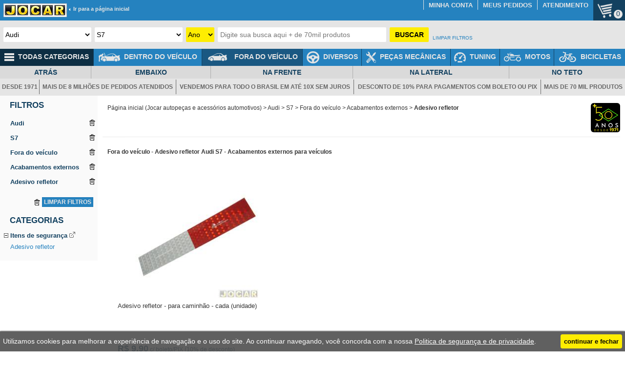

--- FILE ---
content_type: text/html; charset=iso-8859-1
request_url: https://www.jocar.com.br/audi/s7/fora-do-veiculo/acabamentos-externos/adesivo-refletor/
body_size: 18417
content:
<!DOCTYPE html><html lang="pt-BR"><head id="ctl00_ctl00_head1"><title>Fora do veículo - Adesivo refletor Audi S7 - Acabamentos externos para veículos | Jocar</title><link rel="canonical" href="https://www.jocar.com.br/audi/s7/fora-do-veiculo/acabamentos-externos/adesivo-refletor/"/><link rel="amphtml" href="https://www.jocar.com.br/amp/audi/s7/fora-do-veiculo/acabamentos-externos/adesivo-refletor/"/><link type="image/x-icon" rel="SHORTCUT ICON" href="https://www.jocar.com.br/favicon.ico"/><link rel="apple-touch-icon" href="https://www.jocar.com.br/images/icons/logo_com_mascote_152x152.png" sizes="152x152"/><link rel="apple-touch-icon-precomposed" href="https://www.jocar.com.br/images/icons/logo_com_mascote_144x144.png" sizes="144x144"/><link rel="icon" href="https://www.jocar.com.br/images/icons/icon32.png" sizes="32x32"/><link rel="icon" href="https://www.jocar.com.br/images/icons/logo_com_mascote_48x48.png" sizes="48x48"/><link rel="icon" href="https://www.jocar.com.br/images/icons/logo_com_mascote_96x96.png" sizes="96x96"/><link rel="icon" href="https://www.jocar.com.br/images/icons/logo_com_mascote_144x144.png" sizes="144x144"/><link type="text/css" rel="stylesheet" href="https://www.jocar.com.br/css/main.min.css?data=2025-03-26" /><link type="text/css" rel="stylesheet" href="https://www.jocar.com.br/css/azul_claro.css?data=2025-03-26"/><link type="application/manifest+json" rel="manifest" href="https://www.jocar.com.br/manifest.json" /><meta name="language" content="pt-br" /><meta http-equiv="content-type" content="text/html; charset=ISO-8859-1" /><meta http-equiv="content-language" content="pt-br" /><meta name="viewport" content="width=device-width" /><meta name="format-detection" content="telephone=no" /><meta name="theme-color" content="#486E9F" /><meta name="msapplication-TileColor" content="#FFFFFF"/><meta name="msapplication-TileImage" content="https://www.jocar.com.br/images/icons/logo_com_mascote_144x144.png"/><link rel="preload" as="image" href="https://img.jocar.com.br/701337_250.jpg"/><script type="application/ld+json">[{"@context":"http://schema.org","@type":"Organization","name":"Jocar","alternateName":"Jocar, a loja do SEU carro","url":"https://www.jocar.com.br/","logo":"https://www.jocar.com.br/images/logo_jocar.jpg","aggregateRating":{"@type": "AggregateRating","ratingCount":"60000","reviewCount":"60000","ratingValue":"4.7","author":"Opiniões Verificadas","sameAs": "https://www.opinioes-verificadas.com.br/opinioes-clientes/jocar.com.br"},"contactPoint":[{"@type":"ContactPoint","telephone":"+55-11-3797-0777","contactType":"customer support"}],"sameAs":["https://twitter.com/jocar_autopecas","https://www.facebook.com/jocaronline/","https://www.youtube.com/user/JocarAutoPecas","https://www.instagram.com/jocar_autopecas/"],"potentialAction":[{"@type": "SearchAction","target": "https://www.jocar.com.br/?NSN={search_term_string}","query-input": "required name=search_term_string"}]},{"@context": "http://schema.org/","@type":"BreadcrumbList","itemListElement":[{"@type":"ListItem","position":1,"item":{"@id":"https://www.jocar.com.br/","name":"Página inicial (Jocar autopeças e acessórios automotivos)"}},{"@type":"ListItem","position":2,"item":{"@id":"https://www.jocar.com.br/audi/","name":"Audi"}},{"@type":"ListItem","position":3,"item":{"@id":"https://www.jocar.com.br/audi/s7/","name":"S7"}},{"@type":"ListItem","position":4,"item":{"@id":"https://www.jocar.com.br/audi/s7/fora-do-veiculo/","name":"Fora do veículo"}},{"@type":"ListItem","position":5,"item":{"@id":"https://www.jocar.com.br/audi/s7/fora-do-veiculo/acabamentos-externos/","name":"Acabamentos externos"}},{"@type":"ListItem","position":6,"item":{"@id":"https://www.jocar.com.br/audi/s7/fora-do-veiculo/acabamentos-externos/adesivo-refletor/","name":"Adesivo refletor"}}]}]</script><script async src="https://www.googletagmanager.com/gtag/js?id=G-74WN72V54T"></script><script>window.dataLayer=window.dataLayer || [];function gtag() {dataLayer.push(arguments);}gtag('js',new Date());gtag('config','G-74WN72V54T');gtag('config','AW-985834608',{'allow_enhanced_conversions':true});gtag('event','view_item_list',{'items':[{'item_id':'701337','item_name':'Adesivo refletor - para caminhão  - cada (unidade)','affiliation':'Internet','index':1,'item_category':'Adesivo refletor','item_list_name':'Fora do veículo - Adesivo refletor Audi S7 - Acabamentos externos para veículos','price':9.90,'currency':'BRL'}],'item_list_name':'Fora do veículo - Adesivo refletor Audi S7 - Acabamentos externos para veículos'});</script><meta name="description" content="Promoções imperdíveis em até 10x sem juros de: Acabamentos externos para veículos - Adesivo refletor Audi S7 - Fora do veículo. Jocar, a loja do SEU carro. Venda on-line de autopeças e acessórios automotivos." /></head><body id="ctl00_ctl00_body1"><form name="aspnetForm" method="post" action="/audi/s7/fora-do-veiculo/acabamentos-externos/adesivo-refletor/" id="aspnetForm"><div><input type="hidden" name="__VIEWSTATE" id="__VIEWSTATE" value="ApZKp6uks0U+B7LkjFqFitJRhufwWemb+NxgXD6nD8zgOwKDi+e9q+bEaT4Bme3WydNNB/7uKE0ZI0nYqaQc4Ae3DyzwpOCoof4VHsivfx8=" /></div><div><input type="hidden" name="__VIEWSTATEGENERATOR" id="__VIEWSTATEGENERATOR" value="90059987" /></div><table cellpadding="0" cellspacing="0" class="main"><tr><td><script>var strIdDdlMontadora = "ctl00_ctl00_mstContentMain_mstCabecalho_CabBusca1_ddlMontadora";var strIdDdlVeiculo = "ctl00_ctl00_mstContentMain_mstCabecalho_CabBusca1_ddlVeiculo";var strIdDdlAno = "ctl00_ctl00_mstContentMain_mstCabecalho_CabBusca1_ddlAno";var strIdDdlModelo = "ctl00_ctl00_mstContentMain_mstCabecalho_CabBusca1_ddlModelo";var strIdTxtDescricao = "ctl00_ctl00_mstContentMain_mstCabecalho_CabBusca1_txtDescricao";</script><div class="cabecalho topoFixo"><table width="100%" cellpadding="0" cellspacing="0"><tr><td><table width="100%" cellspacing="0" cellpadding="0"><tr class="trLogoCab"><td><img width="60" height="60" src="https://www.jocar.com.br/images/filtroControler.png" class="menuControler" alt="." /><div id="logo_home"><a href="https://www.jocar.com.br/" id="ctl00_ctl00_mstContentMain_mstCabecalho_CabBusca1_aLogo" title="Jocar Autopeças e Acessórios Automotivos Online para o seu Carro" class="linkVoltar size9"><img width="130" height="28" alt="JOCAR" src="https://www.jocar.com.br/images/logo_jocar.jpg" class="color16 size4 bold logoJocar" style="vertical-align: top;" /><span class="bold spVoltar ocultaMenor450"><img width="4" height="5" alt="." src="https://www.jocar.com.br/images/ir.gif" class="ocultaMenor640" />&nbsp;&nbsp;Ir para a página inicial</span></a></div><div id="ctl00_ctl00_mstContentMain_mstCabecalho_CabBusca1_carrinhoCab" class="carrinhoCab"><a href="https://www.jocar.com.br/meu-carrinho/" title="Meu carrinho" rel="nofollow"><img width="40" height="40" id="imgCart" alt="." src="https://www.jocar.com.br//images/cartIcon.png" /><span id="counterCarrinho">0</span></a></div><table class="menuTopo" cellpadding="0" cellspacing="0"><tr><td><a href="https://www.jocar.com.br/minha-conta/" class="size3" rel="nofollow">MINHA CONTA</a></td><td><a href="https://www.jocar.com.br/meus-pedidos/" class="size3" rel="nofollow">MEUS PEDIDOS</a></td><td><a href="https://www.jocar.com.br/central-de-atendimento/" class="size3">ATENDIMENTO</a></td></tr></table></td></tr></table></td></tr><tr id="ctl00_ctl00_mstContentMain_mstCabecalho_CabBusca1_trBusca" class="trBusca"><td class="tdBusca"><div id="divBusca" class="divBusca" style="visibility: hidden"><div id="ctl00_ctl00_mstContentMain_mstCabecalho_CabBusca1_FieldMontadora" class="Field FieldMontadora"><select name="ctl00$ctl00$mstContentMain$mstCabecalho$CabBusca1$ddlMontadora" id="ctl00_ctl00_mstContentMain_mstCabecalho_CabBusca1_ddlMontadora" tabindex="1" title="Selecione a montadora do seu veículo" onchange="bindComboVeiculo(this[this.selectedIndex].value, true, true);"><option value="0">Selecione a montadora</option><option value="5">Chevrolet</option><option value="7">Citro&#235;n</option><option value="12">Fiat</option><option value="13">Ford</option><option value="15">Honda</option><option value="16">Hyundai</option><option value="18">Jeep</option><option value="28">Nissan</option><option value="29">Peugeot</option><option value="32">Renault</option><option value="37">Toyota</option><option value="39">Volkswagen</option><option value="-1">-----------------------------</option><option value="42">Acura</option><option value="60">Agrale</option><option value="1">Alfa Romeo</option><option value="2">Asia</option><option value="70">Aston Martin</option><option selected="selected" value="3">Audi</option><option value="71">Bentley</option><option value="4">BMW</option><option value="59">Bramont</option><option value="87">BYD</option><option value="43">Cadillac</option><option value="85">Caoa Chery</option><option value="41">Chamonix</option><option value="58">Changan (Chana)</option><option value="68">Changhe</option><option value="66">Chery</option><option value="5">Chevrolet</option><option value="6">Chrysler</option><option value="7">Citro&#235;n</option><option value="52">Cross Lander</option><option value="8">Daewoo</option><option value="9">Daihatsu</option><option value="10">Dodge</option><option value="65">Effa</option><option value="53">Envemo</option><option value="11">Ferrari</option><option value="12">Fiat</option><option value="13">Ford</option><option value="80">Ford / Willys</option><option value="89">GAC</option><option value="79">Geely</option><option value="44">GEO</option><option value="57">GMC</option><option value="64">Great Wall</option><option value="14">Gurgel</option><option value="86">GWM</option><option value="62">Hafei</option><option value="73">Haima</option><option value="15">Honda</option><option value="16">Hyundai</option><option value="76">Infiniti</option><option value="45">Isuzu</option><option value="56">Iveco</option><option value="72">JAC Motors</option><option value="17">Jaguar</option><option value="18">Jeep</option><option value="63">Jinbei</option><option value="19">JPX</option><option value="20">Kia</option><option value="74">KTM</option><option value="21">Lada</option><option value="46">Lamborghini</option><option value="22">Land Rover</option><option value="23">Lexus</option><option value="67">Lifan</option><option value="47">Lincoln</option><option value="75">Lobini</option><option value="61">Mahindra-Bramont</option><option value="24">Maserati</option><option value="54">Matra</option><option value="25">Mazda</option><option value="26">Mercedes-Benz</option><option value="48">Mini</option><option value="27">Mitsubishi</option><option value="55">Miura</option><option value="69">Morris Garage (MG)</option><option value="28">Nissan</option><option value="29">Peugeot</option><option value="49">Pontiac</option><option value="30">Porsche</option><option value="83">Produtos de bicicleta</option><option value="82">Produtos de linha pesada</option><option value="81">Produtos de moto</option><option value="31">Puma</option><option value="88">RAM</option><option value="32">Renault</option><option value="33">Seat</option><option value="77">Shineray</option><option value="50">Smart</option><option value="34">Ssangyong</option><option value="35">Subaru</option><option value="36">Suzuki</option><option value="84">TAC Motors</option><option value="37">Toyota</option><option value="38">Troller</option><option value="39">Volkswagen</option><option value="40">Volvo</option></select></div><div id="ctl00_ctl00_mstContentMain_mstCabecalho_CabBusca1_FieldVeiculo" class="Field FieldVeiculo" style="display:block;"><select name="ctl00$ctl00$mstContentMain$mstCabecalho$CabBusca1$ddlVeiculo" id="ctl00_ctl00_mstContentMain_mstCabecalho_CabBusca1_ddlVeiculo" tabindex="2" title="Selecione o seu veículo" onchange="bindComboAno(true);"><option value="0">Selecione o ve&#237;culo</option><option value="14-0-0-">100</option><option value="15-1994-1999-">80</option><option value="692-2010-2018-">A1</option><option value="16-1996-9999-">A3</option><option value="17-1995-9999-">A4</option><option value="625-2010-9999-">A5</option><option value="18-1995-9999-">A6</option><option value="726-2011-9999-">A7</option><option value="19-1994-9999-2009">A8</option><option value="363-0-0-">Allroad</option><option value="764-2012-9999-">Q3</option><option value="639-2009-9999-">Q5</option><option value="563-2006-9999-">Q7</option><option value="910-0-0-">Q8</option><option value="621-2008-9999-">R8</option><option value="879-2011-2014-">R8 GT</option><option value="878-2010-2015-">R8 Spyder</option><option value="880-2014-9999-">RS Q3</option><option value="20-0-0-">RS2</option><option value="747-2011-9999-">RS3</option><option value="364-2006-2015-2009,2010,2011">RS4</option><option value="693-2010-2015-">RS5</option><option value="365-2003-9999-2006,2007,2008">RS6</option><option value="841-2014-9999-">RS7</option><option value="21-2009-2016-">S3</option><option value="22-2003-2014-2007,2008,2009">S4</option><option value="640-2008-2015-">S5</option><option value="23-1994-2016-1998,1999,2000,2005,2006,2007,2008">S6</option><option selected="selected" value="798-2012-2016-">S7</option><option value="24-0-0-">S8</option><option value="799-2013-9999-">SQ5</option><option value="25-1999-9999-">TT</option><option value="662-2009-9999-">TTS</option></select></div><div id="ctl00_ctl00_mstContentMain_mstCabecalho_CabBusca1_FieldAno" class="Field FieldAno" style="display:block;"><select name="ctl00$ctl00$mstContentMain$mstCabecalho$CabBusca1$ddlAno" id="ctl00_ctl00_mstContentMain_mstCabecalho_CabBusca1_ddlAno" tabindex="3" title="Selecione o ano do seu veículo" onchange="buscaModelo();" style="background-color:#FEED01;"><option value="0">Ano</option><option value="2016">2016</option><option value="2015">2015</option><option value="2014">2014</option><option value="2013">2013</option><option value="2012">2012</option></select></div><div id="ctl00_ctl00_mstContentMain_mstCabecalho_CabBusca1_FieldModelo" class="Field FieldModelo" style="display:none;"><select name="ctl00$ctl00$mstContentMain$mstCabecalho$CabBusca1$ddlModelo" id="ctl00_ctl00_mstContentMain_mstCabecalho_CabBusca1_ddlModelo" tabindex="4" title="Selecione o modelo do seu veículo" onchange="selecionouModelo(this[this.selectedIndex].value);" style="visibility:hidden;background-color:#FEED01;"><option selected="selected" value="0">Selecione o modelo</option></select></div><div class="FieldBusca"><table class="tbBusca"><tr><td class="tdBuscaDescricao"><input name="ctl00$ctl00$mstContentMain$mstCabecalho$CabBusca1$txtDescricao" type="search" maxlength="100" id="ctl00_ctl00_mstContentMain_mstCabecalho_CabBusca1_txtDescricao" tabindex="5" class="inputTdBuscaDescricao AutoCompleteNome" onkeypress="javascript:return Enter(event);" /></td><td class="tdBuscaBtnBuscar"><input id="btnBuscarCabBusca" type="button" value="BUSCAR" onclick="return executaBusca();" class="btnBuscar" tabindex="6" /></td></tr></table></div><div id="ctl00_ctl00_mstContentMain_mstCabecalho_CabBusca1_FieldLimpaFiltros" class="Field FieldLimpaFiltros"><p><a href="https://www.jocar.com.br/?Clean" rel="nofollow">LIMPAR FILTROS</a></p></div></div></td></tr><tr id="ctl00_ctl00_mstContentMain_mstCabecalho_CabBusca1_trSemBusca" class="trSemBusca"><td class="tdBusca"><div class="divBusca"></div></td></tr></table></div><div id="scrollup" style="display: none; background-image: url('https://www.jocar.com.br/images/btn_scrollup.png');" class="hoverImg btnscroll"></div><div id="scrolldown" style="display: none; background-image: url('https://www.jocar.com.br/images/btn_scrolldown.png');" class="hoverImg btnscroll"></div></td></tr><tr><td><table id="ctl00_ctl00_mstContentMain_mstAbaixoCabecalho_mstAbaixoCabecalho_MenuHor1_tbMenuHor" width="100%" cellpadding="0" cellspacing="0" class="ocultaMenor640"><tr><td><table width="100%" cellpadding="0" cellspacing="0" class="menuHor"><tr><td class="tdTodasCategorias ocultaMenor800"><a href="https://www.jocar.com.br/todas-categorias/audi/s7/" id="ctl00_ctl00_mstContentMain_mstAbaixoCabecalho_mstAbaixoCabecalho_MenuHor1_aTodasCategorias1" class="size1 aTodasCategorias1"><img width="20" height="25" id="imgTodasCategorias" alt="." src="https://www.jocar.com.br/images/todas_categorias.png" style="vertical-align: middle;" /><span>&nbsp;&nbsp;TODAS CATEGORIAS</span></a><div id="ctl00_ctl00_mstContentMain_mstAbaixoCabecalho_mstAbaixoCabecalho_MenuHor1_divTodasCategorias" class="divTodasCategorias"><div class="menuGrupos"><ul><li><a href="https://www.jocar.com.br/audi/s7/acabamentos-externos/" id="ctl00_ctl00_mstContentMain_mstAbaixoCabecalho_mstAbaixoCabecalho_MenuHor1_rptGrupo_ctl00_aGrupo" class="aGrupo">Acabamentos externos<span class="spTodasCategoriasSeta"></span></a><div class="subMenuGrupos" CodGrupo="13" id="subMenuGrupos13"><a href="https://www.jocar.com.br/audi/s7/acabamentos-externos/" id="ctl00_ctl00_mstContentMain_mstAbaixoCabecalho_mstAbaixoCabecalho_MenuHor1_rptGrupo_ctl00_aGrupoTit" class="tituloGrupo">ACABAMENTOS EXTERNOS</a><ul class="ulSubMenuGrupos"><li><a href="https://www.jocar.com.br/audi/s7/acabamentos-externos/adesivo-refletor/" id="ctl00_ctl00_mstContentMain_mstAbaixoCabecalho_mstAbaixoCabecalho_MenuHor1_rptGrupo_ctl00_rptSubGrupo_ctl00_aSubGrupo">Adesivo refletor</a></li><li><a href="https://www.jocar.com.br/audi/s7/acabamentos-externos/aplique-da-soleira/" id="ctl00_ctl00_mstContentMain_mstAbaixoCabecalho_mstAbaixoCabecalho_MenuHor1_rptGrupo_ctl00_rptSubGrupo_ctl01_aSubGrupo">Aplique da soleira</a></li><li><a href="https://www.jocar.com.br/audi/s7/acabamentos-externos/calota-aro-13-fiat/" id="ctl00_ctl00_mstContentMain_mstAbaixoCabecalho_mstAbaixoCabecalho_MenuHor1_rptGrupo_ctl00_rptSubGrupo_ctl02_aSubGrupo">Calota aro 13 Fiat</a></li><li><a href="https://www.jocar.com.br/audi/s7/acabamentos-externos/calota-aro-13-universal/" id="ctl00_ctl00_mstContentMain_mstAbaixoCabecalho_mstAbaixoCabecalho_MenuHor1_rptGrupo_ctl00_rptSubGrupo_ctl03_aSubGrupo">Calota aro 13 Universal</a></li><li><a href="https://www.jocar.com.br/audi/s7/acabamentos-externos/calota-aro-13-volkswagen/" id="ctl00_ctl00_mstContentMain_mstAbaixoCabecalho_mstAbaixoCabecalho_MenuHor1_rptGrupo_ctl00_rptSubGrupo_ctl04_aSubGrupo">Calota aro 13 Volkswagen</a></li><li><a href="https://www.jocar.com.br/audi/s7/acabamentos-externos/calota-aro-14-fiat/" id="ctl00_ctl00_mstContentMain_mstAbaixoCabecalho_mstAbaixoCabecalho_MenuHor1_rptGrupo_ctl00_rptSubGrupo_ctl05_aSubGrupo">Calota aro 14 Fiat</a></li><li><a href="https://www.jocar.com.br/audi/s7/acabamentos-externos/calota-aro-14-universal/" id="ctl00_ctl00_mstContentMain_mstAbaixoCabecalho_mstAbaixoCabecalho_MenuHor1_rptGrupo_ctl00_rptSubGrupo_ctl06_aSubGrupo">Calota aro 14 Universal</a></li><li><a href="https://www.jocar.com.br/audi/s7/acabamentos-externos/calota-aro-14-volkswagen/" id="ctl00_ctl00_mstContentMain_mstAbaixoCabecalho_mstAbaixoCabecalho_MenuHor1_rptGrupo_ctl00_rptSubGrupo_ctl07_aSubGrupo">Calota aro 14 Volkswagen</a></li><li><a href="https://www.jocar.com.br/audi/s7/acabamentos-externos/calota-aro-15-universal/" id="ctl00_ctl00_mstContentMain_mstAbaixoCabecalho_mstAbaixoCabecalho_MenuHor1_rptGrupo_ctl00_rptSubGrupo_ctl08_aSubGrupo">Calota aro 15 Universal</a></li><li><a href="https://www.jocar.com.br/audi/s7/acabamentos-externos/calota-do-centro-da-roda/" id="ctl00_ctl00_mstContentMain_mstAbaixoCabecalho_mstAbaixoCabecalho_MenuHor1_rptGrupo_ctl00_rptSubGrupo_ctl09_aSubGrupo">Calota do centro da roda</a></li><li><a href="https://www.jocar.com.br/audi/s7/acabamentos-externos/calota-do-centro-da-roda-fiat/" id="ctl00_ctl00_mstContentMain_mstAbaixoCabecalho_mstAbaixoCabecalho_MenuHor1_rptGrupo_ctl00_rptSubGrupo_ctl10_aSubGrupo">Calota do centro da roda Fiat</a></li><li><a href="https://www.jocar.com.br/audi/s7/acabamentos-externos/calota-do-centro-da-roda-volkswagen/" id="ctl00_ctl00_mstContentMain_mstAbaixoCabecalho_mstAbaixoCabecalho_MenuHor1_rptGrupo_ctl00_rptSubGrupo_ctl11_aSubGrupo">Calota do centro da roda Volkswagen</a></li><li><a href="https://www.jocar.com.br/audi/s7/acabamentos-externos/capa-de-acabamento-para-engate/" id="ctl00_ctl00_mstContentMain_mstAbaixoCabecalho_mstAbaixoCabecalho_MenuHor1_rptGrupo_ctl00_rptSubGrupo_ctl12_aSubGrupo">Capa de acabamento para engate</a></li><li><a href="https://www.jocar.com.br/audi/s7/acabamentos-externos/capa-protetora-farol-de-milha/" id="ctl00_ctl00_mstContentMain_mstAbaixoCabecalho_mstAbaixoCabecalho_MenuHor1_rptGrupo_ctl00_rptSubGrupo_ctl13_aSubGrupo">Capa protetora farol de milha</a></li><li><a href="https://www.jocar.com.br/audi/s7/acabamentos-externos/chapinha-fixacao/" id="ctl00_ctl00_mstContentMain_mstAbaixoCabecalho_mstAbaixoCabecalho_MenuHor1_rptGrupo_ctl00_rptSubGrupo_ctl14_aSubGrupo">Chapinha fixação</a></li><li><a href="https://www.jocar.com.br/audi/s7/acabamentos-externos/dobradica-da-portinhola/" id="ctl00_ctl00_mstContentMain_mstAbaixoCabecalho_mstAbaixoCabecalho_MenuHor1_rptGrupo_ctl00_rptSubGrupo_ctl15_aSubGrupo">Dobradiça da portinhola</a></li><li><a href="https://www.jocar.com.br/audi/s7/acabamentos-externos/emblema-universal/" id="ctl00_ctl00_mstContentMain_mstAbaixoCabecalho_mstAbaixoCabecalho_MenuHor1_rptGrupo_ctl00_rptSubGrupo_ctl16_aSubGrupo">Emblema universal</a></li>  <li><a href="https://www.jocar.com.br/audi/s7/acabamentos-externos/enfeite-imitacao/" id="ctl00_ctl00_mstContentMain_mstAbaixoCabecalho_mstAbaixoCabecalho_MenuHor1_rptGrupo_ctl00_rptSubGrupo_ctl17_aSubGrupo">Enfeite imitação</a></li><li><a href="https://www.jocar.com.br/audi/s7/acabamentos-externos/entrada-de-ar-lateral-externa/" id="ctl00_ctl00_mstContentMain_mstAbaixoCabecalho_mstAbaixoCabecalho_MenuHor1_rptGrupo_ctl00_rptSubGrupo_ctl18_aSubGrupo">Entrada de ar lateral externa</a></li><li><a href="https://www.jocar.com.br/audi/s7/acabamentos-externos/esfera-para-engate/" id="ctl00_ctl00_mstContentMain_mstAbaixoCabecalho_mstAbaixoCabecalho_MenuHor1_rptGrupo_ctl00_rptSubGrupo_ctl19_aSubGrupo">Esfera para engate</a></li><li><a href="https://www.jocar.com.br/audi/s7/acabamentos-externos/esguicho-de-agua-do-para-brisa/" id="ctl00_ctl00_mstContentMain_mstAbaixoCabecalho_mstAbaixoCabecalho_MenuHor1_rptGrupo_ctl00_rptSubGrupo_ctl20_aSubGrupo">Esguicho de água do para-brisa</a></li><li><a href="https://www.jocar.com.br/audi/s7/acabamentos-externos/faixa-adesiva-lateral/" id="ctl00_ctl00_mstContentMain_mstAbaixoCabecalho_mstAbaixoCabecalho_MenuHor1_rptGrupo_ctl00_rptSubGrupo_ctl21_aSubGrupo">Faixa adesiva lateral</a></li><li><a href="https://www.jocar.com.br/audi/s7/acabamentos-externos/friso-colante/" id="ctl00_ctl00_mstContentMain_mstAbaixoCabecalho_mstAbaixoCabecalho_MenuHor1_rptGrupo_ctl00_rptSubGrupo_ctl22_aSubGrupo">Friso colante</a></li><li><a href="https://www.jocar.com.br/audi/s7/acabamentos-externos/friso-do-para-choque/" id="ctl00_ctl00_mstContentMain_mstAbaixoCabecalho_mstAbaixoCabecalho_MenuHor1_rptGrupo_ctl00_rptSubGrupo_ctl23_aSubGrupo">Friso do para-choque</a></li><li><a href="https://www.jocar.com.br/audi/s7/acabamentos-externos/haste-da-antena-do-teto/" id="ctl00_ctl00_mstContentMain_mstAbaixoCabecalho_mstAbaixoCabecalho_MenuHor1_rptGrupo_ctl00_rptSubGrupo_ctl24_aSubGrupo">Haste da antena do teto</a></li><li><a href="https://www.jocar.com.br/audi/s7/acabamentos-externos/kit-de-barras-para-rack-de-teto/" id="ctl00_ctl00_mstContentMain_mstAbaixoCabecalho_mstAbaixoCabecalho_MenuHor1_rptGrupo_ctl00_rptSubGrupo_ctl25_aSubGrupo">Kit de barras para rack de teto</a></li><li><a href="https://www.jocar.com.br/audi/s7/acabamentos-externos/letreiro/" id="ctl00_ctl00_mstContentMain_mstAbaixoCabecalho_mstAbaixoCabecalho_MenuHor1_rptGrupo_ctl00_rptSubGrupo_ctl26_aSubGrupo">Letreiro</a></li><li><a href="https://www.jocar.com.br/audi/s7/acabamentos-externos/olho-de-gato/" id="ctl00_ctl00_mstContentMain_mstAbaixoCabecalho_mstAbaixoCabecalho_MenuHor1_rptGrupo_ctl00_rptSubGrupo_ctl27_aSubGrupo">Olho de gato</a></li><li><a href="https://www.jocar.com.br/audi/s7/acabamentos-externos/palheta-do-limpador-do-para-brisa/" id="ctl00_ctl00_mstContentMain_mstAbaixoCabecalho_mstAbaixoCabecalho_MenuHor1_rptGrupo_ctl00_rptSubGrupo_ctl28_aSubGrupo">Palheta do limpador do para-brisa</a></li><li><a href="https://www.jocar.com.br/audi/s7/acabamentos-externos/protetor-do-para-choque/" id="ctl00_ctl00_mstContentMain_mstAbaixoCabecalho_mstAbaixoCabecalho_MenuHor1_rptGrupo_ctl00_rptSubGrupo_ctl29_aSubGrupo">Protetor do para-choque</a></li><li><a href="https://www.jocar.com.br/audi/s7/acabamentos-externos/rack-de-teto-longitudinal-(longarina)/" id="ctl00_ctl00_mstContentMain_mstAbaixoCabecalho_mstAbaixoCabecalho_MenuHor1_rptGrupo_ctl00_rptSubGrupo_ctl30_aSubGrupo">Rack de teto longitudinal (longarina)</a></li><li><a href="https://www.jocar.com.br/audi/s7/acabamentos-externos/rack-do-teto-transversal/" id="ctl00_ctl00_mstContentMain_mstAbaixoCabecalho_mstAbaixoCabecalho_MenuHor1_rptGrupo_ctl00_rptSubGrupo_ctl31_aSubGrupo">Rack do teto transversal</a></li><li><a href="https://www.jocar.com.br/audi/s7/acabamentos-externos/refil-da-palheta-do-limpador/" id="ctl00_ctl00_mstContentMain_mstAbaixoCabecalho_mstAbaixoCabecalho_MenuHor1_rptGrupo_ctl00_rptSubGrupo_ctl32_aSubGrupo">Refil da palheta do limpador</a></li><li><a href="https://www.jocar.com.br/audi/s7/acabamentos-externos/retrovisor-externo/" id="ctl00_ctl00_mstContentMain_mstAbaixoCabecalho_mstAbaixoCabecalho_MenuHor1_rptGrupo_ctl00_rptSubGrupo_ctl33_aSubGrupo">Retrovisor externo</a></li><li><a href="https://www.jocar.com.br/audi/s7/acabamentos-externos/spoiler-lateral/" id="ctl00_ctl00_mstContentMain_mstAbaixoCabecalho_mstAbaixoCabecalho_MenuHor1_rptGrupo_ctl00_rptSubGrupo_ctl34_aSubGrupo">Spoiler lateral</a></li><li><a href="https://www.jocar.com.br/audi/s7/acabamentos-externos/tampinha-do-furo-da-antena/" id="ctl00_ctl00_mstContentMain_mstAbaixoCabecalho_mstAbaixoCabecalho_MenuHor1_rptGrupo_ctl00_rptSubGrupo_ctl35_aSubGrupo">Tampinha do furo da antena</a></li><li><a href="https://www.jocar.com.br/audi/s7/acabamentos-externos/tomada-para-engate/" id="ctl00_ctl00_mstContentMain_mstAbaixoCabecalho_mstAbaixoCabecalho_MenuHor1_rptGrupo_ctl00_rptSubGrupo_ctl36_aSubGrupo">Tomada para engate</a></li><li><a href="https://www.jocar.com.br/audi/s7/acabamentos-externos/travessa-para-rack-de-teto-longitudinal/" id="ctl00_ctl00_mstContentMain_mstAbaixoCabecalho_mstAbaixoCabecalho_MenuHor1_rptGrupo_ctl00_rptSubGrupo_ctl37_aSubGrupo">Travessa para rack de teto longitudinal</a></li><li><a href="https://www.jocar.com.br/audi/s7/acabamentos-externos/vedacao-base-da-antena/" id="ctl00_ctl00_mstContentMain_mstAbaixoCabecalho_mstAbaixoCabecalho_MenuHor1_rptGrupo_ctl00_rptSubGrupo_ctl38_aSubGrupo">Vedação base da antena</a></li><li></li></ul></div></li><li><a href="https://www.jocar.com.br/audi/s7/acabamentos-internos/" id="ctl00_ctl00_mstContentMain_mstAbaixoCabecalho_mstAbaixoCabecalho_MenuHor1_rptGrupo_ctl01_aGrupo" class="aGrupo">Acabamentos internos<span class="spTodasCategoriasSeta"></span></a><div class="subMenuGrupos" CodGrupo="14" id="subMenuGrupos14"><a href="https://www.jocar.com.br/audi/s7/acabamentos-internos/" id="ctl00_ctl00_mstContentMain_mstAbaixoCabecalho_mstAbaixoCabecalho_MenuHor1_rptGrupo_ctl01_aGrupoTit" class="tituloGrupo">ACABAMENTOS INTERNOS</a><ul class="ulSubMenuGrupos"><li><a href="https://www.jocar.com.br/audi/s7/acabamentos-internos/aplique-da-capa-do-freio-de-mao/" id="ctl00_ctl00_mstContentMain_mstAbaixoCabecalho_mstAbaixoCabecalho_MenuHor1_rptGrupo_ctl01_rptSubGrupo_ctl00_aSubGrupo">Aplique da capa do freio de mão</a></li>  <li><a href="https://www.jocar.com.br/audi/s7/acabamentos-internos/aplique-do-tapete/" id="ctl00_ctl00_mstContentMain_mstAbaixoCabecalho_mstAbaixoCabecalho_MenuHor1_rptGrupo_ctl01_rptSubGrupo_ctl01_aSubGrupo">Aplique do tapete</a></li><li><a href="https://www.jocar.com.br/audi/s7/acabamentos-internos/botao-do-painel/" id="ctl00_ctl00_mstContentMain_mstAbaixoCabecalho_mstAbaixoCabecalho_MenuHor1_rptGrupo_ctl01_rptSubGrupo_ctl02_aSubGrupo">Botão do painel</a></li><li><a href="https://www.jocar.com.br/audi/s7/acabamentos-internos/capa-parafuso-revestimento/" id="ctl00_ctl00_mstContentMain_mstAbaixoCabecalho_mstAbaixoCabecalho_MenuHor1_rptGrupo_ctl01_rptSubGrupo_ctl03_aSubGrupo">Capa parafuso revestimento</a></li><li><a href="https://www.jocar.com.br/audi/s7/acabamentos-internos/coifa-da-alavanca-de-cambio/" id="ctl00_ctl00_mstContentMain_mstAbaixoCabecalho_mstAbaixoCabecalho_MenuHor1_rptGrupo_ctl01_rptSubGrupo_ctl04_aSubGrupo">Coifa da alavanca de câmbio</a></li><li><a href="https://www.jocar.com.br/audi/s7/acabamentos-internos/coifa-da-alavanca-do-freio-de-mao/" id="ctl00_ctl00_mstContentMain_mstAbaixoCabecalho_mstAbaixoCabecalho_MenuHor1_rptGrupo_ctl01_rptSubGrupo_ctl05_aSubGrupo">Coifa da alavanca do freio de mão</a></li><li><a href="https://www.jocar.com.br/audi/s7/acabamentos-internos/friso-da-soleira-da-porta/" id="ctl00_ctl00_mstContentMain_mstAbaixoCabecalho_mstAbaixoCabecalho_MenuHor1_rptGrupo_ctl01_rptSubGrupo_ctl06_aSubGrupo">Friso da soleira da porta</a></li><li><a href="https://www.jocar.com.br/audi/s7/acabamentos-internos/kit-pregos-para-tapecaria/" id="ctl00_ctl00_mstContentMain_mstAbaixoCabecalho_mstAbaixoCabecalho_MenuHor1_rptGrupo_ctl01_rptSubGrupo_ctl07_aSubGrupo">Kit pregos para tapeçaria</a></li><li><a href="https://www.jocar.com.br/audi/s7/acabamentos-internos/lixeira/" id="ctl00_ctl00_mstContentMain_mstAbaixoCabecalho_mstAbaixoCabecalho_MenuHor1_rptGrupo_ctl01_rptSubGrupo_ctl08_aSubGrupo">Lixeira</a></li><li><a href="https://www.jocar.com.br/audi/s7/acabamentos-internos/manopla-do-cambio/" id="ctl00_ctl00_mstContentMain_mstAbaixoCabecalho_mstAbaixoCabecalho_MenuHor1_rptGrupo_ctl01_rptSubGrupo_ctl09_aSubGrupo">Manopla do câmbio</a></li><li><a href="https://www.jocar.com.br/audi/s7/acabamentos-internos/manopla-do-freio-de-mao/" id="ctl00_ctl00_mstContentMain_mstAbaixoCabecalho_mstAbaixoCabecalho_MenuHor1_rptGrupo_ctl01_rptSubGrupo_ctl10_aSubGrupo">Manopla do freio de mão</a></li><li><a href="https://www.jocar.com.br/audi/s7/acabamentos-internos/parafuso-tela-do-alto-falante/" id="ctl00_ctl00_mstContentMain_mstAbaixoCabecalho_mstAbaixoCabecalho_MenuHor1_rptGrupo_ctl01_rptSubGrupo_ctl11_aSubGrupo">Parafuso tela do alto-falante</a></li><li><a href="https://www.jocar.com.br/audi/s7/acabamentos-internos/pedaleira/" id="ctl00_ctl00_mstContentMain_mstAbaixoCabecalho_mstAbaixoCabecalho_MenuHor1_rptGrupo_ctl01_rptSubGrupo_ctl12_aSubGrupo">Pedaleira</a></li><li><a href="https://www.jocar.com.br/audi/s7/acabamentos-internos/porta-copo/" id="ctl00_ctl00_mstContentMain_mstAbaixoCabecalho_mstAbaixoCabecalho_MenuHor1_rptGrupo_ctl01_rptSubGrupo_ctl13_aSubGrupo">Porta copo</a></li><li><a href="https://www.jocar.com.br/audi/s7/acabamentos-internos/porta-objetos/" id="ctl00_ctl00_mstContentMain_mstAbaixoCabecalho_mstAbaixoCabecalho_MenuHor1_rptGrupo_ctl01_rptSubGrupo_ctl14_aSubGrupo">Porta objetos</a></li><li><a href="https://www.jocar.com.br/audi/s7/acabamentos-internos/porta-oculos/" id="ctl00_ctl00_mstContentMain_mstAbaixoCabecalho_mstAbaixoCabecalho_MenuHor1_rptGrupo_ctl01_rptSubGrupo_ctl15_aSubGrupo">Porta óculos</a></li><li><a href="https://www.jocar.com.br/audi/s7/acabamentos-internos/prancheta-para-anotacoes/" id="ctl00_ctl00_mstContentMain_mstAbaixoCabecalho_mstAbaixoCabecalho_MenuHor1_rptGrupo_ctl01_rptSubGrupo_ctl16_aSubGrupo">Prancheta para anotações</a></li><li><a href="https://www.jocar.com.br/audi/s7/acabamentos-internos/rebite-limitador-fivela-do-cinto/" id="ctl00_ctl00_mstContentMain_mstAbaixoCabecalho_mstAbaixoCabecalho_MenuHor1_rptGrupo_ctl01_rptSubGrupo_ctl17_aSubGrupo">Rebite limitador fivela do cinto</a></li><li><a href="https://www.jocar.com.br/audi/s7/acabamentos-internos/retrovisor-interno/" id="ctl00_ctl00_mstContentMain_mstAbaixoCabecalho_mstAbaixoCabecalho_MenuHor1_rptGrupo_ctl01_rptSubGrupo_ctl18_aSubGrupo">Retrovisor interno</a></li><li><a href="https://www.jocar.com.br/audi/s7/acabamentos-internos/suporte-do-extintor/" id="ctl00_ctl00_mstContentMain_mstAbaixoCabecalho_mstAbaixoCabecalho_MenuHor1_rptGrupo_ctl01_rptSubGrupo_ctl19_aSubGrupo">Suporte do extintor</a></li><li><a href="https://www.jocar.com.br/audi/s7/acabamentos-internos/tampa-buraco-do-radio/" id="ctl00_ctl00_mstContentMain_mstAbaixoCabecalho_mstAbaixoCabecalho_MenuHor1_rptGrupo_ctl01_rptSubGrupo_ctl20_aSubGrupo">Tampa buraco do rádio</a></li><li><a href="https://www.jocar.com.br/audi/s7/acabamentos-internos/tapa-furo-macaneta-vidro/" id="ctl00_ctl00_mstContentMain_mstAbaixoCabecalho_mstAbaixoCabecalho_MenuHor1_rptGrupo_ctl01_rptSubGrupo_ctl21_aSubGrupo">Tapa furo maçaneta vidro</a></li><li><a href="https://www.jocar.com.br/audi/s7/acabamentos-internos/tapete-de-borracha/" id="ctl00_ctl00_mstContentMain_mstAbaixoCabecalho_mstAbaixoCabecalho_MenuHor1_rptGrupo_ctl01_rptSubGrupo_ctl22_aSubGrupo">Tapete de borracha</a></li><li><a href="https://www.jocar.com.br/audi/s7/acabamentos-internos/tapete-de-pvc/" id="ctl00_ctl00_mstContentMain_mstAbaixoCabecalho_mstAbaixoCabecalho_MenuHor1_rptGrupo_ctl01_rptSubGrupo_ctl23_aSubGrupo">Tapete de PVC</a></li><li><a href="https://www.jocar.com.br/audi/s7/acabamentos-internos/tapete-do-tunel/" id="ctl00_ctl00_mstContentMain_mstAbaixoCabecalho_mstAbaixoCabecalho_MenuHor1_rptGrupo_ctl01_rptSubGrupo_ctl24_aSubGrupo">Tapete do túnel</a></li><li><a href="https://www.jocar.com.br/audi/s7/acabamentos-internos/tapete-tuning/" id="ctl00_ctl00_mstContentMain_mstAbaixoCabecalho_mstAbaixoCabecalho_MenuHor1_rptGrupo_ctl01_rptSubGrupo_ctl25_aSubGrupo">Tapete tuning</a></li><li>  <a href="https://www.jocar.com.br/audi/s7/acabamentos-internos/tela-do-alto-falante/" id="ctl00_ctl00_mstContentMain_mstAbaixoCabecalho_mstAbaixoCabecalho_MenuHor1_rptGrupo_ctl01_rptSubGrupo_ctl26_aSubGrupo">Tela do alto-falante</a></li><li></li></ul></div></li><li><a href="https://www.jocar.com.br/audi/s7/acessorios/" id="ctl00_ctl00_mstContentMain_mstAbaixoCabecalho_mstAbaixoCabecalho_MenuHor1_rptGrupo_ctl02_aGrupo" class="aGrupo">Acessórios<span class="spTodasCategoriasSeta"></span></a><div class="subMenuGrupos" CodGrupo="12" id="subMenuGrupos12"><a href="https://www.jocar.com.br/audi/s7/acessorios/" id="ctl00_ctl00_mstContentMain_mstAbaixoCabecalho_mstAbaixoCabecalho_MenuHor1_rptGrupo_ctl02_aGrupoTit" class="tituloGrupo">ACESSÓRIOS</a><ul class="ulSubMenuGrupos"><li><a href="https://www.jocar.com.br/audi/s7/acessorios/acendedor-de-cigarro-automotivo/" id="ctl00_ctl00_mstContentMain_mstAbaixoCabecalho_mstAbaixoCabecalho_MenuHor1_rptGrupo_ctl02_rptSubGrupo_ctl00_aSubGrupo">Acendedor de cigarro automotivo</a></li><li><a href="https://www.jocar.com.br/audi/s7/acessorios/aplique-da-soleira/" id="ctl00_ctl00_mstContentMain_mstAbaixoCabecalho_mstAbaixoCabecalho_MenuHor1_rptGrupo_ctl02_rptSubGrupo_ctl01_aSubGrupo">Aplique da soleira</a></li><li><a href="https://www.jocar.com.br/audi/s7/acessorios/aro-para-rodas/" id="ctl00_ctl00_mstContentMain_mstAbaixoCabecalho_mstAbaixoCabecalho_MenuHor1_rptGrupo_ctl02_rptSubGrupo_ctl02_aSubGrupo">Aro para rodas</a></li><li><a href="https://www.jocar.com.br/audi/s7/acessorios/brake-light/" id="ctl00_ctl00_mstContentMain_mstAbaixoCabecalho_mstAbaixoCabecalho_MenuHor1_rptGrupo_ctl02_rptSubGrupo_ctl03_aSubGrupo">Brake-light</a></li><li><a href="https://www.jocar.com.br/audi/s7/acessorios/buzina-automotiva/" id="ctl00_ctl00_mstContentMain_mstAbaixoCabecalho_mstAbaixoCabecalho_MenuHor1_rptGrupo_ctl02_rptSubGrupo_ctl04_aSubGrupo">Buzina automotiva</a></li><li><a href="https://www.jocar.com.br/audi/s7/acessorios/calota-aro-13-fiat/" id="ctl00_ctl00_mstContentMain_mstAbaixoCabecalho_mstAbaixoCabecalho_MenuHor1_rptGrupo_ctl02_rptSubGrupo_ctl05_aSubGrupo">Calota aro 13 Fiat</a></li><li><a href="https://www.jocar.com.br/audi/s7/acessorios/calota-aro-13-universal/" id="ctl00_ctl00_mstContentMain_mstAbaixoCabecalho_mstAbaixoCabecalho_MenuHor1_rptGrupo_ctl02_rptSubGrupo_ctl06_aSubGrupo">Calota aro 13 Universal</a></li><li><a href="https://www.jocar.com.br/audi/s7/acessorios/calota-aro-14-fiat/" id="ctl00_ctl00_mstContentMain_mstAbaixoCabecalho_mstAbaixoCabecalho_MenuHor1_rptGrupo_ctl02_rptSubGrupo_ctl07_aSubGrupo">Calota aro 14 Fiat</a></li><li><a href="https://www.jocar.com.br/audi/s7/acessorios/calota-aro-14-universal/" id="ctl00_ctl00_mstContentMain_mstAbaixoCabecalho_mstAbaixoCabecalho_MenuHor1_rptGrupo_ctl02_rptSubGrupo_ctl08_aSubGrupo">Calota aro 14 Universal</a></li><li><a href="https://www.jocar.com.br/audi/s7/acessorios/calota-aro-14-volkswagen/" id="ctl00_ctl00_mstContentMain_mstAbaixoCabecalho_mstAbaixoCabecalho_MenuHor1_rptGrupo_ctl02_rptSubGrupo_ctl09_aSubGrupo">Calota aro 14 Volkswagen</a></li><li><a href="https://www.jocar.com.br/audi/s7/acessorios/calota-do-centro-da-roda-fiat/" id="ctl00_ctl00_mstContentMain_mstAbaixoCabecalho_mstAbaixoCabecalho_MenuHor1_rptGrupo_ctl02_rptSubGrupo_ctl10_aSubGrupo">Calota do centro da roda Fiat</a></li><li><a href="https://www.jocar.com.br/audi/s7/acessorios/calota-do-centro-da-roda-volkswagen/" id="ctl00_ctl00_mstContentMain_mstAbaixoCabecalho_mstAbaixoCabecalho_MenuHor1_rptGrupo_ctl02_rptSubGrupo_ctl11_aSubGrupo">Calota do centro da roda Volkswagen</a></li><li><a href="https://www.jocar.com.br/audi/s7/acessorios/capa-do-volante/" id="ctl00_ctl00_mstContentMain_mstAbaixoCabecalho_mstAbaixoCabecalho_MenuHor1_rptGrupo_ctl02_rptSubGrupo_ctl12_aSubGrupo">Capa do volante</a></li><li><a href="https://www.jocar.com.br/audi/s7/acessorios/capa-para-banco/" id="ctl00_ctl00_mstContentMain_mstAbaixoCabecalho_mstAbaixoCabecalho_MenuHor1_rptGrupo_ctl02_rptSubGrupo_ctl13_aSubGrupo">Capa para banco</a></li><li><a href="https://www.jocar.com.br/audi/s7/acessorios/capacete-para-motociclista/" id="ctl00_ctl00_mstContentMain_mstAbaixoCabecalho_mstAbaixoCabecalho_MenuHor1_rptGrupo_ctl02_rptSubGrupo_ctl14_aSubGrupo">Capacete para motociclista</a></li><li><a href="https://www.jocar.com.br/audi/s7/acessorios/central-multimidia/" id="ctl00_ctl00_mstContentMain_mstAbaixoCabecalho_mstAbaixoCabecalho_MenuHor1_rptGrupo_ctl02_rptSubGrupo_ctl15_aSubGrupo">Central multimídia</a></li><li><a href="https://www.jocar.com.br/audi/s7/acessorios/coifa-da-alavanca-de-cambio/" id="ctl00_ctl00_mstContentMain_mstAbaixoCabecalho_mstAbaixoCabecalho_MenuHor1_rptGrupo_ctl02_rptSubGrupo_ctl16_aSubGrupo">Coifa da alavanca de câmbio</a></li><li><a href="https://www.jocar.com.br/audi/s7/acessorios/coifa-da-alavanca-do-freio-de-mao/" id="ctl00_ctl00_mstContentMain_mstAbaixoCabecalho_mstAbaixoCabecalho_MenuHor1_rptGrupo_ctl02_rptSubGrupo_ctl17_aSubGrupo">Coifa da alavanca do freio de mão</a></li><li><a href="https://www.jocar.com.br/audi/s7/acessorios/esguicho-de-agua-do-para-brisa/" id="ctl00_ctl00_mstContentMain_mstAbaixoCabecalho_mstAbaixoCabecalho_MenuHor1_rptGrupo_ctl02_rptSubGrupo_ctl18_aSubGrupo">Esguicho de água do para-brisa</a></li><li><a href="https://www.jocar.com.br/audi/s7/acessorios/extintor-de-incendio/" id="ctl00_ctl00_mstContentMain_mstAbaixoCabecalho_mstAbaixoCabecalho_MenuHor1_rptGrupo_ctl02_rptSubGrupo_ctl19_aSubGrupo">Extintor de incêndio</a></li><li><a href="https://www.jocar.com.br/audi/s7/acessorios/farol-de-milha/" id="ctl00_ctl00_mstContentMain_mstAbaixoCabecalho_mstAbaixoCabecalho_MenuHor1_rptGrupo_ctl02_rptSubGrupo_ctl20_aSubGrupo">Farol de milha</a></li><li><a href="https://www.jocar.com.br/audi/s7/acessorios/haste-da-antena-do-teto/" id="ctl00_ctl00_mstContentMain_mstAbaixoCabecalho_mstAbaixoCabecalho_MenuHor1_rptGrupo_ctl02_rptSubGrupo_ctl21_aSubGrupo">Haste da antena do teto</a></li><li><a href="https://www.jocar.com.br/audi/s7/acessorios/kit-de-farol-de-milha/" id="ctl00_ctl00_mstContentMain_mstAbaixoCabecalho_mstAbaixoCabecalho_MenuHor1_rptGrupo_ctl02_rptSubGrupo_ctl22_aSubGrupo">Kit de farol de milha  </a></li><li><a href="https://www.jocar.com.br/audi/s7/acessorios/manopla-do-cambio/" id="ctl00_ctl00_mstContentMain_mstAbaixoCabecalho_mstAbaixoCabecalho_MenuHor1_rptGrupo_ctl02_rptSubGrupo_ctl23_aSubGrupo">Manopla do câmbio</a></li><li><a href="https://www.jocar.com.br/audi/s7/acessorios/palheta-do-limpador-do-para-brisa/" id="ctl00_ctl00_mstContentMain_mstAbaixoCabecalho_mstAbaixoCabecalho_MenuHor1_rptGrupo_ctl02_rptSubGrupo_ctl24_aSubGrupo">Palheta do limpador do para-brisa</a></li><li><a href="https://www.jocar.com.br/audi/s7/acessorios/porta-bagagem/" id="ctl00_ctl00_mstContentMain_mstAbaixoCabecalho_mstAbaixoCabecalho_MenuHor1_rptGrupo_ctl02_rptSubGrupo_ctl25_aSubGrupo">Porta bagagem</a></li><li><a href="https://www.jocar.com.br/audi/s7/acessorios/protetor-da-porta/" id="ctl00_ctl00_mstContentMain_mstAbaixoCabecalho_mstAbaixoCabecalho_MenuHor1_rptGrupo_ctl02_rptSubGrupo_ctl26_aSubGrupo">Protetor da porta</a></li><li><a href="https://www.jocar.com.br/audi/s7/acessorios/protetor-do-para-choque/" id="ctl00_ctl00_mstContentMain_mstAbaixoCabecalho_mstAbaixoCabecalho_MenuHor1_rptGrupo_ctl02_rptSubGrupo_ctl27_aSubGrupo">Protetor do para-choque</a></li><li><a href="https://www.jocar.com.br/audi/s7/acessorios/rack-de-teto-longitudinal-(longarina)/" id="ctl00_ctl00_mstContentMain_mstAbaixoCabecalho_mstAbaixoCabecalho_MenuHor1_rptGrupo_ctl02_rptSubGrupo_ctl28_aSubGrupo">Rack de teto longitudinal (longarina)</a></li><li><a href="https://www.jocar.com.br/audi/s7/acessorios/rack-do-teto-transversal/" id="ctl00_ctl00_mstContentMain_mstAbaixoCabecalho_mstAbaixoCabecalho_MenuHor1_rptGrupo_ctl02_rptSubGrupo_ctl29_aSubGrupo">Rack do teto transversal</a></li><li><a href="https://www.jocar.com.br/audi/s7/acessorios/spoiler-lateral/" id="ctl00_ctl00_mstContentMain_mstAbaixoCabecalho_mstAbaixoCabecalho_MenuHor1_rptGrupo_ctl02_rptSubGrupo_ctl30_aSubGrupo">Spoiler lateral</a></li><li><a href="https://www.jocar.com.br/audi/s7/acessorios/suporte-da-placa/" id="ctl00_ctl00_mstContentMain_mstAbaixoCabecalho_mstAbaixoCabecalho_MenuHor1_rptGrupo_ctl02_rptSubGrupo_ctl31_aSubGrupo">Suporte da placa</a></li><li><a href="https://www.jocar.com.br/audi/s7/acessorios/suporte-para-bicicleta/" id="ctl00_ctl00_mstContentMain_mstAbaixoCabecalho_mstAbaixoCabecalho_MenuHor1_rptGrupo_ctl02_rptSubGrupo_ctl32_aSubGrupo">Suporte para bicicleta</a></li><li><a href="https://www.jocar.com.br/audi/s7/acessorios/tapete-de-borracha/" id="ctl00_ctl00_mstContentMain_mstAbaixoCabecalho_mstAbaixoCabecalho_MenuHor1_rptGrupo_ctl02_rptSubGrupo_ctl33_aSubGrupo">Tapete de borracha</a></li><li><a href="https://www.jocar.com.br/audi/s7/acessorios/tela-do-alto-falante/" id="ctl00_ctl00_mstContentMain_mstAbaixoCabecalho_mstAbaixoCabecalho_MenuHor1_rptGrupo_ctl02_rptSubGrupo_ctl34_aSubGrupo">Tela do alto-falante</a></li><li><a href="https://www.jocar.com.br/audi/s7/acessorios/trava-de-seguranca/" id="ctl00_ctl00_mstContentMain_mstAbaixoCabecalho_mstAbaixoCabecalho_MenuHor1_rptGrupo_ctl02_rptSubGrupo_ctl35_aSubGrupo">Trava de segurança</a></li><li><a href="https://www.jocar.com.br/audi/s7/acessorios/trava-eletrica-porta/" id="ctl00_ctl00_mstContentMain_mstAbaixoCabecalho_mstAbaixoCabecalho_MenuHor1_rptGrupo_ctl02_rptSubGrupo_ctl36_aSubGrupo">Trava elétrica porta</a></li><li><a href="https://www.jocar.com.br/audi/s7/acessorios/travessa-para-rack-de-teto-longitudinal/" id="ctl00_ctl00_mstContentMain_mstAbaixoCabecalho_mstAbaixoCabecalho_MenuHor1_rptGrupo_ctl02_rptSubGrupo_ctl37_aSubGrupo">Travessa para rack de teto longitudinal</a></li><li><a href="https://www.jocar.com.br/audi/s7/acessorios/volante/" id="ctl00_ctl00_mstContentMain_mstAbaixoCabecalho_mstAbaixoCabecalho_MenuHor1_rptGrupo_ctl02_rptSubGrupo_ctl38_aSubGrupo">Volante</a></li><li><a href="https://www.jocar.com.br/audi/s7/acessorios/" id="ctl00_ctl00_mstContentMain_mstAbaixoCabecalho_mstAbaixoCabecalho_MenuHor1_rptGrupo_ctl02_aVerMais">+ Ver mais</a></li></ul></div></li><li><a href="https://www.jocar.com.br/audi/s7/amortecedores/" id="ctl00_ctl00_mstContentMain_mstAbaixoCabecalho_mstAbaixoCabecalho_MenuHor1_rptGrupo_ctl03_aGrupo" class="aGrupo">Amortecedores<span class="spTodasCategoriasSeta"></span></a><div class="subMenuGrupos" CodGrupo="25" id="subMenuGrupos25"><a href="https://www.jocar.com.br/audi/s7/amortecedores/" id="ctl00_ctl00_mstContentMain_mstAbaixoCabecalho_mstAbaixoCabecalho_MenuHor1_rptGrupo_ctl03_aGrupoTit" class="tituloGrupo">AMORTECEDORES</a><ul class="ulSubMenuGrupos"><li><a href="https://www.jocar.com.br/audi/s7/amortecedores/amortecedor-do-porta-malas/" id="ctl00_ctl00_mstContentMain_mstAbaixoCabecalho_mstAbaixoCabecalho_MenuHor1_rptGrupo_ctl03_rptSubGrupo_ctl00_aSubGrupo">Amortecedor do porta-malas</a></li><li></li></ul></div></li><li><a href="https://www.jocar.com.br/audi/s7/arrefecimento-resfr.-do-motor/" id="ctl00_ctl00_mstContentMain_mstAbaixoCabecalho_mstAbaixoCabecalho_MenuHor1_rptGrupo_ctl04_aGrupo" class="aGrupo">Arrefecimento/ Resfr. do motor<span class="spTodasCategoriasSeta"></span></a><div class="subMenuGrupos" CodGrupo="10" id="subMenuGrupos10"><a href="https://www.jocar.com.br/audi/s7/arrefecimento-resfr.-do-motor/" id="ctl00_ctl00_mstContentMain_mstAbaixoCabecalho_mstAbaixoCabecalho_MenuHor1_rptGrupo_ctl04_aGrupoTit" class="tituloGrupo">ARREFECIMENTO/ RESFR. DO MOTOR</a><ul class="ulSubMenuGrupos"><li><a href="https://www.jocar.com.br/audi/s7/arrefecimento-resfr.-do-motor/aditivo-para-radiador/" id="ctl00_ctl00_mstContentMain_mstAbaixoCabecalho_mstAbaixoCabecalho_MenuHor1_rptGrupo_ctl04_rptSubGrupo_ctl00_aSubGrupo">Aditivo para radiador</a></li><li><a href="https://www.jocar.com.br/audi/s7/arrefecimento-resfr.-do-motor/limpa-radiador/" id="ctl00_ctl00_mstContentMain_mstAbaixoCabecalho_mstAbaixoCabecalho_MenuHor1_rptGrupo_ctl04_rptSubGrupo_ctl01_aSubGrupo">Limpa radiador</a></li><li><a href="https://www.jocar.com.br/audi/s7/arrefecimento-resfr.-do-motor/mangueira-do-radiador/" id="ctl00_ctl00_mstContentMain_mstAbaixoCabecalho_mstAbaixoCabecalho_MenuHor1_rptGrupo_ctl04_rptSubGrupo_ctl02_aSubGrupo">Mangueira do radiador</a></li><li><a href="https://www.jocar.com.br/audi/s7/arrefecimento-resfr.-do-motor/mangueira-do-reservatorio-radiador/" id="ctl00_ctl00_mstContentMain_mstAbaixoCabecalho_mstAbaixoCabecalho_MenuHor1_rptGrupo_ctl04_rptSubGrupo_ctl03_aSubGrupo">Mangueira do reservatório radiador</a></li><li><a href="https://www.jocar.com.br/audi/s7/arrefecimento-resfr.-do-motor/mangueira-para-ar-e-agua/" id="ctl00_ctl00_mstContentMain_mstAbaixoCabecalho_mstAbaixoCabecalho_MenuHor1_rptGrupo_ctl04_rptSubGrupo_ctl04_aSubGrupo">Mangueira para ar e água</a></li><li><a href="https://www.jocar.com.br/audi/s7/arrefecimento-resfr.-do-motor/selante-para-radiador/" id="ctl00_ctl00_mstContentMain_mstAbaixoCabecalho_mstAbaixoCabecalho_MenuHor1_rptGrupo_ctl04_rptSubGrupo_ctl05_aSubGrupo">Selante para radiador</a></li><li></li></ul></div></li><li><a href="https://www.jocar.com.br/audi/s7/borrachas-de-vedacao/" id="ctl00_ctl00_mstContentMain_mstAbaixoCabecalho_mstAbaixoCabecalho_MenuHor1_rptGrupo_ctl05_aGrupo" class="aGrupo">Borrachas de vedação<span class="spTodasCategoriasSeta"></span></a><div class="subMenuGrupos" CodGrupo="28" id="subMenuGrupos28"><a href="https://www.jocar.com.br/audi/s7/borrachas-de-vedacao/" id="ctl00_ctl00_mstContentMain_mstAbaixoCabecalho_mstAbaixoCabecalho_MenuHor1_rptGrupo_ctl05_aGrupoTit" class="tituloGrupo">BORRACHAS DE VEDAÇÃO</a><ul class="ulSubMenuGrupos"><li><a href="https://www.jocar.com.br/audi/s7/borrachas-de-vedacao/adesivo-de-para-brisa/" id="ctl00_ctl00_mstContentMain_mstAbaixoCabecalho_mstAbaixoCabecalho_MenuHor1_rptGrupo_ctl05_rptSubGrupo_ctl00_aSubGrupo">Adesivo de para-brisa</a></li><li><a href="https://www.jocar.com.br/audi/s7/borrachas-de-vedacao/aplique-do-tapete/" id="ctl00_ctl00_mstContentMain_mstAbaixoCabecalho_mstAbaixoCabecalho_MenuHor1_rptGrupo_ctl05_rptSubGrupo_ctl01_aSubGrupo">Aplique do tapete</a></li><li><a href="https://www.jocar.com.br/audi/s7/borrachas-de-vedacao/borracha-crua/" id="ctl00_ctl00_mstContentMain_mstAbaixoCabecalho_mstAbaixoCabecalho_MenuHor1_rptGrupo_ctl05_rptSubGrupo_ctl02_aSubGrupo">Borracha crua</a></li><li><a href="https://www.jocar.com.br/audi/s7/borrachas-de-vedacao/canaleta/" id="ctl00_ctl00_mstContentMain_mstAbaixoCabecalho_mstAbaixoCabecalho_MenuHor1_rptGrupo_ctl05_rptSubGrupo_ctl03_aSubGrupo">Canaleta</a></li><li><a href="https://www.jocar.com.br/audi/s7/borrachas-de-vedacao/tampinha-do-furo-da-antena/" id="ctl00_ctl00_mstContentMain_mstAbaixoCabecalho_mstAbaixoCabecalho_MenuHor1_rptGrupo_ctl05_rptSubGrupo_ctl04_aSubGrupo">Tampinha do furo da antena</a></li><li></li></ul></div></li><li><a href="https://www.jocar.com.br/audi/s7/eletrico/" id="ctl00_ctl00_mstContentMain_mstAbaixoCabecalho_mstAbaixoCabecalho_MenuHor1_rptGrupo_ctl06_aGrupo" class="aGrupo">Elétrico<span class="spTodasCategoriasSeta"></span></a><div class="subMenuGrupos" CodGrupo="7" id="subMenuGrupos7"><a href="https://www.jocar.com.br/audi/s7/eletrico/" id="ctl00_ctl00_mstContentMain_mstAbaixoCabecalho_mstAbaixoCabecalho_MenuHor1_rptGrupo_ctl06_aGrupoTit" class="tituloGrupo">ELÉTRICO</a><ul class="ulSubMenuGrupos"><li><a href="https://www.jocar.com.br/audi/s7/eletrico/acendedor-de-cigarro-automotivo/" id="ctl00_ctl00_mstContentMain_mstAbaixoCabecalho_mstAbaixoCabecalho_MenuHor1_rptGrupo_ctl06_rptSubGrupo_ctl00_aSubGrupo">Acendedor de cigarro automotivo</a></li><li><a href="https://www.jocar.com.br/audi/s7/eletrico/agua-desmineralizada/" id="ctl00_ctl00_mstContentMain_mstAbaixoCabecalho_mstAbaixoCabecalho_MenuHor1_rptGrupo_ctl06_rptSubGrupo_ctl01_aSubGrupo">Água desmineralizada</a></li><li><a href="https://www.jocar.com.br/audi/s7/eletrico/alarme-para-automoveis/" id="ctl00_ctl00_mstContentMain_mstAbaixoCabecalho_mstAbaixoCabecalho_MenuHor1_rptGrupo_ctl06_rptSubGrupo_ctl02_aSubGrupo">Alarme para automóveis</a></li><li><a href="https://www.jocar.com.br/audi/s7/eletrico/alarme-para-motos/" id="ctl00_ctl00_mstContentMain_mstAbaixoCabecalho_mstAbaixoCabecalho_MenuHor1_rptGrupo_ctl06_rptSubGrupo_ctl03_aSubGrupo">Alarme para motos</a></li><li><a href="https://www.jocar.com.br/audi/s7/eletrico/antena-do-teto/" id="ctl00_ctl00_mstContentMain_mstAbaixoCabecalho_mstAbaixoCabecalho_MenuHor1_rptGrupo_ctl06_rptSubGrupo_ctl04_aSubGrupo">Antena do teto</a></li><li><a href="https://www.jocar.com.br/audi/s7/eletrico/antena-telescopica/" id="ctl00_ctl00_mstContentMain_mstAbaixoCabecalho_mstAbaixoCabecalho_MenuHor1_rptGrupo_ctl06_rptSubGrupo_ctl05_aSubGrupo">Antena telescópica</a></li><li><a href="https://www.jocar.com.br/audi/s7/eletrico/bandeja-da-bateria/" id="ctl00_ctl00_mstContentMain_mstAbaixoCabecalho_mstAbaixoCabecalho_MenuHor1_rptGrupo_ctl06_rptSubGrupo_ctl06_aSubGrupo">Bandeja da bateria</a></li><li><a href="https://www.jocar.com.br/audi/s7/eletrico/bateria-de-litio/" id="ctl00_ctl00_mstContentMain_mstAbaixoCabecalho_mstAbaixoCabecalho_MenuHor1_rptGrupo_ctl06_rptSubGrupo_ctl07_aSubGrupo">Bateria de lítio</a></li><li><a href="https://www.jocar.com.br/audi/s7/eletrico/bolsa-para-ferramentas/" id="ctl00_ctl00_mstContentMain_mstAbaixoCabecalho_mstAbaixoCabecalho_MenuHor1_rptGrupo_ctl06_rptSubGrupo_ctl08_aSubGrupo">Bolsa para ferramentas</a></li><li><a href="https://www.jocar.com.br/audi/s7/eletrico/bomba-reservatorio-de-agua-ou-gasolina/" id="ctl00_ctl00_mstContentMain_mstAbaixoCabecalho_mstAbaixoCabecalho_MenuHor1_rptGrupo_ctl06_rptSubGrupo_ctl09_aSubGrupo">Bomba reservatório de água ou gasolina</a></li><li><a href="https://www.jocar.com.br/audi/s7/eletrico/buzina-automotiva/" id="ctl00_ctl00_mstContentMain_mstAbaixoCabecalho_mstAbaixoCabecalho_MenuHor1_rptGrupo_ctl06_rptSubGrupo_ctl10_aSubGrupo">Buzina automotiva</a></li><li><a href="https://www.jocar.com.br/audi/s7/eletrico/cabo-de-bateria/" id="ctl00_ctl00_mstContentMain_mstAbaixoCabecalho_mstAbaixoCabecalho_MenuHor1_rptGrupo_ctl06_rptSubGrupo_ctl11_aSubGrupo">Cabo de bateria</a></li><li><a href="https://www.jocar.com.br/audi/s7/eletrico/cabo-para-transmissao-de-carga/" id="ctl00_ctl00_mstContentMain_mstAbaixoCabecalho_mstAbaixoCabecalho_MenuHor1_rptGrupo_ctl06_rptSubGrupo_ctl12_aSubGrupo">Cabo para transmissão de carga</a></li><li><a href="https://www.jocar.com.br/audi/s7/eletrico/chicote-do-radio/" id="ctl00_ctl00_mstContentMain_mstAbaixoCabecalho_mstAbaixoCabecalho_MenuHor1_rptGrupo_ctl06_rptSubGrupo_ctl13_aSubGrupo">Chicote do rádio</a></li><li><a href="https://www.jocar.com.br/audi/s7/eletrico/chicote-universal/" id="ctl00_ctl00_mstContentMain_mstAbaixoCabecalho_mstAbaixoCabecalho_MenuHor1_rptGrupo_ctl06_rptSubGrupo_ctl14_aSubGrupo">Chicote universal</a></li><li><a href="https://www.jocar.com.br/audi/s7/eletrico/circuito-da-lanterna-traseira/" id="ctl00_ctl00_mstContentMain_mstAbaixoCabecalho_mstAbaixoCabecalho_MenuHor1_rptGrupo_ctl06_rptSubGrupo_ctl15_aSubGrupo">Circuito da lanterna traseira</a></li><li><a href="https://www.jocar.com.br/audi/s7/eletrico/conector-adaptador-para-radio/" id="ctl00_ctl00_mstContentMain_mstAbaixoCabecalho_mstAbaixoCabecalho_MenuHor1_rptGrupo_ctl06_rptSubGrupo_ctl16_aSubGrupo">Conector adaptador para rádio</a></li><li><a href="https://www.jocar.com.br/audi/s7/eletrico/farol-de-milha/" id="ctl00_ctl00_mstContentMain_mstAbaixoCabecalho_mstAbaixoCabecalho_MenuHor1_rptGrupo_ctl06_rptSubGrupo_ctl17_aSubGrupo">Farol de milha</a></li><li><a href="https://www.jocar.com.br/audi/s7/eletrico/fusivel/" id="ctl00_ctl00_mstContentMain_mstAbaixoCabecalho_mstAbaixoCabecalho_MenuHor1_rptGrupo_ctl06_rptSubGrupo_ctl18_aSubGrupo">Fusível</a></li><li><a href="https://www.jocar.com.br/audi/s7/eletrico/interruptor-de-emergencia/" id="ctl00_ctl00_mstContentMain_mstAbaixoCabecalho_mstAbaixoCabecalho_MenuHor1_rptGrupo_ctl06_rptSubGrupo_ctl19_aSubGrupo">Interruptor de emergência</a></li><li><a href="https://www.jocar.com.br/audi/s7/eletrico/interruptor-de-porta/" id="ctl00_ctl00_mstContentMain_mstAbaixoCabecalho_mstAbaixoCabecalho_MenuHor1_rptGrupo_ctl06_rptSubGrupo_ctl20_aSubGrupo">Interruptor de porta</a></li><li><a href="https://www.jocar.com.br/audi/s7/eletrico/interruptor-do-vidro/" id="ctl00_ctl00_mstContentMain_mstAbaixoCabecalho_mstAbaixoCabecalho_MenuHor1_rptGrupo_ctl06_rptSubGrupo_ctl21_aSubGrupo">Interruptor do vidro</a></li><li><a href="https://www.jocar.com.br/audi/s7/eletrico/interruptor-liga-e-desliga/" id="ctl00_ctl00_mstContentMain_mstAbaixoCabecalho_mstAbaixoCabecalho_MenuHor1_rptGrupo_ctl06_rptSubGrupo_ctl22_aSubGrupo">Interruptor liga e desliga</a></li><li><a href="https://www.jocar.com.br/audi/s7/eletrico/kit-de-farol-de-milha/" id="ctl00_ctl00_mstContentMain_mstAbaixoCabecalho_mstAbaixoCabecalho_MenuHor1_rptGrupo_ctl06_rptSubGrupo_ctl23_aSubGrupo">Kit de farol de milha</a></li><li><a href="https://www.jocar.com.br/audi/s7/eletrico/kit-de-reposicao/" id="ctl00_ctl00_mstContentMain_mstAbaixoCabecalho_mstAbaixoCabecalho_MenuHor1_rptGrupo_ctl06_rptSubGrupo_ctl24_aSubGrupo">Kit de reposição</a></li><li><a href="https://www.jocar.com.br/audi/s7/eletrico/lampada-automotiva/" id="ctl00_ctl00_mstContentMain_mstAbaixoCabecalho_mstAbaixoCabecalho_MenuHor1_rptGrupo_ctl06_rptSubGrupo_ctl25_aSubGrupo">Lâmpada automotiva</a></li><li><a href="https://www.jocar.com.br/audi/s7/eletrico/motor-da-maquina-de-vidro/" id="ctl00_ctl00_mstContentMain_mstAbaixoCabecalho_mstAbaixoCabecalho_MenuHor1_rptGrupo_ctl06_rptSubGrupo_ctl26_aSubGrupo">Motor da máquina de vidro</a></li><li><a href="https://www.jocar.com.br/audi/s7/eletrico/rele-auxiliar/" id="ctl00_ctl00_mstContentMain_mstAbaixoCabecalho_mstAbaixoCabecalho_MenuHor1_rptGrupo_ctl06_rptSubGrupo_ctl27_aSubGrupo">Relé auxiliar</a></li><li><a href="https://www.jocar.com.br/audi/s7/eletrico/rele-de-buzina/" id="ctl00_ctl00_mstContentMain_mstAbaixoCabecalho_mstAbaixoCabecalho_MenuHor1_rptGrupo_ctl06_rptSubGrupo_ctl28_aSubGrupo">Relé de buzina</a></li><li><a href="https://www.jocar.com.br/audi/s7/eletrico/rele-de-pisca/" id="ctl00_ctl00_mstContentMain_mstAbaixoCabecalho_mstAbaixoCabecalho_MenuHor1_rptGrupo_ctl06_rptSubGrupo_ctl29_aSubGrupo">Relé de pisca</a></li><li><a href="https://www.jocar.com.br/audi/s7/eletrico/rele-do-farol/" id="ctl00_ctl00_mstContentMain_mstAbaixoCabecalho_mstAbaixoCabecalho_MenuHor1_rptGrupo_ctl06_rptSubGrupo_ctl30_aSubGrupo">Relé do farol</a></li><li><a href="https://www.jocar.com.br/audi/s7/eletrico/sealed-bean/" id="ctl00_ctl00_mstContentMain_mstAbaixoCabecalho_mstAbaixoCabecalho_MenuHor1_rptGrupo_ctl06_rptSubGrupo_ctl31_aSubGrupo">Sealed bean</a></li><li><a href="https://www.jocar.com.br/audi/s7/eletrico/sensor-de-estacionamento/" id="ctl00_ctl00_mstContentMain_mstAbaixoCabecalho_mstAbaixoCabecalho_MenuHor1_rptGrupo_ctl06_rptSubGrupo_ctl32_aSubGrupo">Sensor de estacionamento</a></li><li><a href="https://www.jocar.com.br/audi/s7/eletrico/soquete-da-lanterna-dianteira/" id="ctl00_ctl00_mstContentMain_mstAbaixoCabecalho_mstAbaixoCabecalho_MenuHor1_rptGrupo_ctl06_rptSubGrupo_ctl33_aSubGrupo">Soquete da lanterna dianteira</a></li><li><a href="https://www.jocar.com.br/audi/s7/eletrico/soquete-da-lanterna-do-farol/" id="ctl00_ctl00_mstContentMain_mstAbaixoCabecalho_mstAbaixoCabecalho_MenuHor1_rptGrupo_ctl06_rptSubGrupo_ctl34_aSubGrupo">Soquete da lanterna do farol</a></li><li><a href="https://www.jocar.com.br/audi/s7/eletrico/soquete-do-farol/" id="ctl00_ctl00_mstContentMain_mstAbaixoCabecalho_mstAbaixoCabecalho_MenuHor1_rptGrupo_ctl06_rptSubGrupo_ctl35_aSubGrupo">Soquete do farol</a></li><li><a href="https://www.jocar.com.br/audi/s7/eletrico/terminal-de-bateria/" id="ctl00_ctl00_mstContentMain_mstAbaixoCabecalho_mstAbaixoCabecalho_MenuHor1_rptGrupo_ctl06_rptSubGrupo_ctl36_aSubGrupo">Terminal de bateria</a></li><li><a href="https://www.jocar.com.br/audi/s7/eletrico/trava-eletrica-porta/" id="ctl00_ctl00_mstContentMain_mstAbaixoCabecalho_mstAbaixoCabecalho_MenuHor1_rptGrupo_ctl06_rptSubGrupo_ctl37_aSubGrupo">Trava elétrica porta</a></li><li><a href="https://www.jocar.com.br/audi/s7/eletrico/vedacao-base-da-antena/" id="ctl00_ctl00_mstContentMain_mstAbaixoCabecalho_mstAbaixoCabecalho_MenuHor1_rptGrupo_ctl06_rptSubGrupo_ctl38_aSubGrupo">Vedação base da antena</a></li><li><a href="https://www.jocar.com.br/audi/s7/eletrico/" id="ctl00_ctl00_mstContentMain_mstAbaixoCabecalho_mstAbaixoCabecalho_MenuHor1_rptGrupo_ctl06_aVerMais">+ Ver mais</a></li></ul></div>  </li><li><a href="https://www.jocar.com.br/audi/s7/freio/" id="ctl00_ctl00_mstContentMain_mstAbaixoCabecalho_mstAbaixoCabecalho_MenuHor1_rptGrupo_ctl07_aGrupo" class="aGrupo">Freio<span class="spTodasCategoriasSeta"></span></a><div class="subMenuGrupos" CodGrupo="3" id="subMenuGrupos3"><a href="https://www.jocar.com.br/audi/s7/freio/" id="ctl00_ctl00_mstContentMain_mstAbaixoCabecalho_mstAbaixoCabecalho_MenuHor1_rptGrupo_ctl07_aGrupoTit" class="tituloGrupo">FREIO</a><ul class="ulSubMenuGrupos"><li><a href="https://www.jocar.com.br/audi/s7/freio/aplique-da-capa-do-freio-de-mao/" id="ctl00_ctl00_mstContentMain_mstAbaixoCabecalho_mstAbaixoCabecalho_MenuHor1_rptGrupo_ctl07_rptSubGrupo_ctl00_aSubGrupo">Aplique da capa do freio de mão</a></li><li><a href="https://www.jocar.com.br/audi/s7/freio/coifa-da-alavanca-do-freio-de-mao/" id="ctl00_ctl00_mstContentMain_mstAbaixoCabecalho_mstAbaixoCabecalho_MenuHor1_rptGrupo_ctl07_rptSubGrupo_ctl01_aSubGrupo">Coifa da alavanca do freio de mão</a></li><li><a href="https://www.jocar.com.br/audi/s7/freio/mangueira-do-hidrovacuo/" id="ctl00_ctl00_mstContentMain_mstAbaixoCabecalho_mstAbaixoCabecalho_MenuHor1_rptGrupo_ctl07_rptSubGrupo_ctl02_aSubGrupo">Mangueira do hidrovácuo</a></li><li><a href="https://www.jocar.com.br/audi/s7/freio/mangueira-para-ar-e-agua/" id="ctl00_ctl00_mstContentMain_mstAbaixoCabecalho_mstAbaixoCabecalho_MenuHor1_rptGrupo_ctl07_rptSubGrupo_ctl03_aSubGrupo">Mangueira para ar e água</a></li><li><a href="https://www.jocar.com.br/audi/s7/freio/manopla-do-freio-de-mao/" id="ctl00_ctl00_mstContentMain_mstAbaixoCabecalho_mstAbaixoCabecalho_MenuHor1_rptGrupo_ctl07_rptSubGrupo_ctl04_aSubGrupo">Manopla do freio de mão</a></li><li><a href="https://www.jocar.com.br/audi/s7/freio/oleo-do-freio/" id="ctl00_ctl00_mstContentMain_mstAbaixoCabecalho_mstAbaixoCabecalho_MenuHor1_rptGrupo_ctl07_rptSubGrupo_ctl05_aSubGrupo">Óleo do freio</a></li><li><a href="https://www.jocar.com.br/audi/s7/freio/silenciador-para-disco-de-freio/" id="ctl00_ctl00_mstContentMain_mstAbaixoCabecalho_mstAbaixoCabecalho_MenuHor1_rptGrupo_ctl07_rptSubGrupo_ctl06_aSubGrupo">Silenciador para disco de freio</a></li><li></li></ul></div></li><li><a href="https://www.jocar.com.br/audi/s7/iluminacao/" id="ctl00_ctl00_mstContentMain_mstAbaixoCabecalho_mstAbaixoCabecalho_MenuHor1_rptGrupo_ctl08_aGrupo" class="aGrupo">Iluminação<span class="spTodasCategoriasSeta"></span></a><div class="subMenuGrupos" CodGrupo="1" id="subMenuGrupos1"><a href="https://www.jocar.com.br/audi/s7/iluminacao/" id="ctl00_ctl00_mstContentMain_mstAbaixoCabecalho_mstAbaixoCabecalho_MenuHor1_rptGrupo_ctl08_aGrupoTit" class="tituloGrupo">ILUMINAÇÃO</a><ul class="ulSubMenuGrupos"><li><a href="https://www.jocar.com.br/audi/s7/iluminacao/adesivo-com-leds/" id="ctl00_ctl00_mstContentMain_mstAbaixoCabecalho_mstAbaixoCabecalho_MenuHor1_rptGrupo_ctl08_rptSubGrupo_ctl00_aSubGrupo">Adesivo com LEDs</a></li><li><a href="https://www.jocar.com.br/audi/s7/iluminacao/bolsa-para-ferramentas/" id="ctl00_ctl00_mstContentMain_mstAbaixoCabecalho_mstAbaixoCabecalho_MenuHor1_rptGrupo_ctl08_rptSubGrupo_ctl01_aSubGrupo">Bolsa para ferramentas</a></li><li><a href="https://www.jocar.com.br/audi/s7/iluminacao/brake-light/" id="ctl00_ctl00_mstContentMain_mstAbaixoCabecalho_mstAbaixoCabecalho_MenuHor1_rptGrupo_ctl08_rptSubGrupo_ctl02_aSubGrupo">Brake-light</a></li><li><a href="https://www.jocar.com.br/audi/s7/iluminacao/canceller-para-lampada-led-do-farol/" id="ctl00_ctl00_mstContentMain_mstAbaixoCabecalho_mstAbaixoCabecalho_MenuHor1_rptGrupo_ctl08_rptSubGrupo_ctl03_aSubGrupo">Canceller para lâmpada LED do farol</a></li><li><a href="https://www.jocar.com.br/audi/s7/iluminacao/capa-protetora-farol-de-milha/" id="ctl00_ctl00_mstContentMain_mstAbaixoCabecalho_mstAbaixoCabecalho_MenuHor1_rptGrupo_ctl08_rptSubGrupo_ctl04_aSubGrupo">Capa protetora farol de milha</a></li><li><a href="https://www.jocar.com.br/audi/s7/iluminacao/chicote-universal/" id="ctl00_ctl00_mstContentMain_mstAbaixoCabecalho_mstAbaixoCabecalho_MenuHor1_rptGrupo_ctl08_rptSubGrupo_ctl05_aSubGrupo">Chicote universal</a></li><li><a href="https://www.jocar.com.br/audi/s7/iluminacao/circuito-da-lanterna-traseira/" id="ctl00_ctl00_mstContentMain_mstAbaixoCabecalho_mstAbaixoCabecalho_MenuHor1_rptGrupo_ctl08_rptSubGrupo_ctl06_aSubGrupo">Circuito da lanterna traseira</a></li><li><a href="https://www.jocar.com.br/audi/s7/iluminacao/farol-de-milha/" id="ctl00_ctl00_mstContentMain_mstAbaixoCabecalho_mstAbaixoCabecalho_MenuHor1_rptGrupo_ctl08_rptSubGrupo_ctl07_aSubGrupo">Farol de milha</a></li><li><a href="https://www.jocar.com.br/audi/s7/iluminacao/farol-de-socorro/" id="ctl00_ctl00_mstContentMain_mstAbaixoCabecalho_mstAbaixoCabecalho_MenuHor1_rptGrupo_ctl08_rptSubGrupo_ctl08_aSubGrupo">Farol de socorro</a></li><li><a href="https://www.jocar.com.br/audi/s7/iluminacao/giroflex-sinalizador/" id="ctl00_ctl00_mstContentMain_mstAbaixoCabecalho_mstAbaixoCabecalho_MenuHor1_rptGrupo_ctl08_rptSubGrupo_ctl09_aSubGrupo">Giroflex sinalizador</a></li><li><a href="https://www.jocar.com.br/audi/s7/iluminacao/interruptor-liga-e-desliga/" id="ctl00_ctl00_mstContentMain_mstAbaixoCabecalho_mstAbaixoCabecalho_MenuHor1_rptGrupo_ctl08_rptSubGrupo_ctl10_aSubGrupo">Interruptor liga e desliga</a></li><li><a href="https://www.jocar.com.br/audi/s7/iluminacao/kit-de-farol-de-milha/" id="ctl00_ctl00_mstContentMain_mstAbaixoCabecalho_mstAbaixoCabecalho_MenuHor1_rptGrupo_ctl08_rptSubGrupo_ctl11_aSubGrupo">Kit de farol de milha</a></li><li><a href="https://www.jocar.com.br/audi/s7/iluminacao/kit-de-reposicao/" id="ctl00_ctl00_mstContentMain_mstAbaixoCabecalho_mstAbaixoCabecalho_MenuHor1_rptGrupo_ctl08_rptSubGrupo_ctl12_aSubGrupo">Kit de reposição</a></li><li><a href="https://www.jocar.com.br/audi/s7/iluminacao/kit-resistor/" id="ctl00_ctl00_mstContentMain_mstAbaixoCabecalho_mstAbaixoCabecalho_MenuHor1_rptGrupo_ctl08_rptSubGrupo_ctl13_aSubGrupo">Kit Resistor</a></li><li><a href="https://www.jocar.com.br/audi/s7/iluminacao/lampada-automotiva/" id="ctl00_ctl00_mstContentMain_mstAbaixoCabecalho_mstAbaixoCabecalho_MenuHor1_rptGrupo_ctl08_rptSubGrupo_ctl14_aSubGrupo">Lâmpada automotiva</a></li><li><a href="https://www.jocar.com.br/audi/s7/iluminacao/lanterna-auxiliar/" id="ctl00_ctl00_mstContentMain_mstAbaixoCabecalho_mstAbaixoCabecalho_MenuHor1_rptGrupo_ctl08_rptSubGrupo_ctl15_aSubGrupo">Lanterna auxiliar</a></li><li><a href="https://www.jocar.com.br/audi/s7/iluminacao/lanterna-para-socorro/" id="ctl00_ctl00_mstContentMain_mstAbaixoCabecalho_mstAbaixoCabecalho_MenuHor1_rptGrupo_ctl08_rptSubGrupo_ctl16_aSubGrupo">Lanterna para socorro</a></li><li><a href="https://www.jocar.com.br/audi/s7/iluminacao/luminoso-taxi/" id="ctl00_ctl00_mstContentMain_mstAbaixoCabecalho_mstAbaixoCabecalho_MenuHor1_rptGrupo_ctl08_rptSubGrupo_ctl17_aSubGrupo">Luminoso Táxi</a></li><li><a href="https://www.jocar.com.br/audi/s7/iluminacao/luz-de-emergencia/" id="ctl00_ctl00_mstContentMain_mstAbaixoCabecalho_mstAbaixoCabecalho_MenuHor1_rptGrupo_ctl08_rptSubGrupo_ctl18_aSubGrupo">Luz de emergência</a></li><li><a href="https://www.jocar.com.br/audi/s7/iluminacao/rele-de-pisca/" id="ctl00_ctl00_mstContentMain_mstAbaixoCabecalho_mstAbaixoCabecalho_MenuHor1_rptGrupo_ctl08_rptSubGrupo_ctl19_aSubGrupo">Relé de pisca</a></li><li><a href="https://www.jocar.com.br/audi/s7/iluminacao/sealed-bean/" id="ctl00_ctl00_mstContentMain_mstAbaixoCabecalho_mstAbaixoCabecalho_MenuHor1_rptGrupo_ctl08_rptSubGrupo_ctl20_aSubGrupo">Sealed bean</a></li><li><a href="https://www.jocar.com.br/audi/s7/iluminacao/sensor-de-acionamento-automatico/" id="ctl00_ctl00_mstContentMain_mstAbaixoCabecalho_mstAbaixoCabecalho_MenuHor1_rptGrupo_ctl08_rptSubGrupo_ctl21_aSubGrupo">Sensor de acionamento automático</a></li><li><a href="https://www.jocar.com.br/audi/s7/iluminacao/soquete-da-lanterna-dianteira/" id="ctl00_ctl00_mstContentMain_mstAbaixoCabecalho_mstAbaixoCabecalho_MenuHor1_rptGrupo_ctl08_rptSubGrupo_ctl22_aSubGrupo">Soquete da lanterna dianteira</a></li><li><a href="https://www.jocar.com.br/audi/s7/iluminacao/soquete-da-lanterna-do-farol/" id="ctl00_ctl00_mstContentMain_mstAbaixoCabecalho_mstAbaixoCabecalho_MenuHor1_rptGrupo_ctl08_rptSubGrupo_ctl23_aSubGrupo">Soquete da lanterna do farol</a></li><li><a href="https://www.jocar.com.br/audi/s7/iluminacao/soquete-do-capo/" id="ctl00_ctl00_mstContentMain_mstAbaixoCabecalho_mstAbaixoCabecalho_MenuHor1_rptGrupo_ctl08_rptSubGrupo_ctl24_aSubGrupo">Soquete do capô</a></li><li><a href="https://www.jocar.com.br/audi/s7/iluminacao/soquete-do-farol/" id="ctl00_ctl00_mstContentMain_mstAbaixoCabecalho_mstAbaixoCabecalho_MenuHor1_rptGrupo_ctl08_rptSubGrupo_ctl25_aSubGrupo">Soquete do farol</a></li><li><a href="https://www.jocar.com.br/audi/s7/iluminacao/spot-mini/" id="ctl00_ctl00_mstContentMain_mstAbaixoCabecalho_mstAbaixoCabecalho_MenuHor1_rptGrupo_ctl08_rptSubGrupo_ctl26_aSubGrupo">Spot mini</a></li><li></li></ul></div></li><li><a href="https://www.jocar.com.br/audi/s7/itens-de-seguranca/" id="ctl00_ctl00_mstContentMain_mstAbaixoCabecalho_mstAbaixoCabecalho_MenuHor1_rptGrupo_ctl09_aGrupo" class="aGrupo">Itens de segurança<span class="spTodasCategoriasSeta"></span></a><div class="subMenuGrupos" CodGrupo="23" id="subMenuGrupos23"><a href="https://www.jocar.com.br/audi/s7/itens-de-seguranca/" id="ctl00_ctl00_mstContentMain_mstAbaixoCabecalho_mstAbaixoCabecalho_MenuHor1_rptGrupo_ctl09_aGrupoTit" class="tituloGrupo">ITENS DE SEGURANÇA</a><ul class="ulSubMenuGrupos"><li><a href="https://www.jocar.com.br/audi/s7/itens-de-seguranca/adesivo-refletor/" id="ctl00_ctl00_mstContentMain_mstAbaixoCabecalho_mstAbaixoCabecalho_MenuHor1_rptGrupo_ctl09_rptSubGrupo_ctl00_aSubGrupo">Adesivo refletor</a></li><li><a href="https://www.jocar.com.br/audi/s7/itens-de-seguranca/alarme-para-automoveis/" id="ctl00_ctl00_mstContentMain_mstAbaixoCabecalho_mstAbaixoCabecalho_MenuHor1_rptGrupo_ctl09_rptSubGrupo_ctl01_aSubGrupo">Alarme para automóveis</a></li><li><a href="https://www.jocar.com.br/audi/s7/itens-de-seguranca/alarme-para-caminhoes/" id="ctl00_ctl00_mstContentMain_mstAbaixoCabecalho_mstAbaixoCabecalho_MenuHor1_rptGrupo_ctl09_rptSubGrupo_ctl02_aSubGrupo">Alarme para caminhões</a></li><li><a href="https://www.jocar.com.br/audi/s7/itens-de-seguranca/alarme-para-motos/" id="ctl00_ctl00_mstContentMain_mstAbaixoCabecalho_mstAbaixoCabecalho_MenuHor1_rptGrupo_ctl09_rptSubGrupo_ctl03_aSubGrupo">Alarme para motos</a></li><li><a href="https://www.jocar.com.br/audi/s7/itens-de-seguranca/assento-cadeirinha-automotiva/" id="ctl00_ctl00_mstContentMain_mstAbaixoCabecalho_mstAbaixoCabecalho_MenuHor1_rptGrupo_ctl09_rptSubGrupo_ctl04_aSubGrupo">Assento cadeirinha automotiva</a></li><li><a href="https://www.jocar.com.br/audi/s7/itens-de-seguranca/assento-elevado/" id="ctl00_ctl00_mstContentMain_mstAbaixoCabecalho_mstAbaixoCabecalho_MenuHor1_rptGrupo_ctl09_rptSubGrupo_ctl05_aSubGrupo">Assento elevado</a></li><li><a href="https://www.jocar.com.br/audi/s7/itens-de-seguranca/base-para-bebe-conforto/" id="ctl00_ctl00_mstContentMain_mstAbaixoCabecalho_mstAbaixoCabecalho_MenuHor1_rptGrupo_ctl09_rptSubGrupo_ctl06_aSubGrupo">Base para bebê conforto</a></li><li><a href="https://www.jocar.com.br/audi/s7/itens-de-seguranca/bateria-de-litio/" id="ctl00_ctl00_mstContentMain_mstAbaixoCabecalho_mstAbaixoCabecalho_MenuHor1_rptGrupo_ctl09_rptSubGrupo_ctl07_aSubGrupo">Bateria de lítio</a></li><li><a href="https://www.jocar.com.br/audi/s7/itens-de-seguranca/bebe-conforto/" id="ctl00_ctl00_mstContentMain_mstAbaixoCabecalho_mstAbaixoCabecalho_MenuHor1_rptGrupo_ctl09_rptSubGrupo_ctl08_aSubGrupo">Bebê Conforto</a></li><li><a href="https://www.jocar.com.br/audi/s7/itens-de-seguranca/brake-light/" id="ctl00_ctl00_mstContentMain_mstAbaixoCabecalho_mstAbaixoCabecalho_MenuHor1_rptGrupo_ctl09_rptSubGrupo_ctl09_aSubGrupo">Brake-light</a></li><li><a href="https://www.jocar.com.br/audi/s7/itens-de-seguranca/cabo-para-trancar-estepe-e-motos/" id="ctl00_ctl00_mstContentMain_mstAbaixoCabecalho_mstAbaixoCabecalho_MenuHor1_rptGrupo_ctl09_rptSubGrupo_ctl10_aSubGrupo">Cabo para trancar estepe e motos</a></li><li><a href="https://www.jocar.com.br/audi/s7/itens-de-seguranca/capacete-para-motociclista/" id="ctl00_ctl00_mstContentMain_mstAbaixoCabecalho_mstAbaixoCabecalho_MenuHor1_rptGrupo_ctl09_rptSubGrupo_ctl11_aSubGrupo">Capacete para motociclista  </a></li><li><a href="https://www.jocar.com.br/audi/s7/itens-de-seguranca/centralina/" id="ctl00_ctl00_mstContentMain_mstAbaixoCabecalho_mstAbaixoCabecalho_MenuHor1_rptGrupo_ctl09_rptSubGrupo_ctl12_aSubGrupo">Centralina</a></li><li><a href="https://www.jocar.com.br/audi/s7/itens-de-seguranca/cinta-para-rack/" id="ctl00_ctl00_mstContentMain_mstAbaixoCabecalho_mstAbaixoCabecalho_MenuHor1_rptGrupo_ctl09_rptSubGrupo_ctl13_aSubGrupo">Cinta para rack</a></li><li><a href="https://www.jocar.com.br/audi/s7/itens-de-seguranca/cinto-de-seguranca/" id="ctl00_ctl00_mstContentMain_mstAbaixoCabecalho_mstAbaixoCabecalho_MenuHor1_rptGrupo_ctl09_rptSubGrupo_ctl14_aSubGrupo">Cinto de segurança</a></li><li><a href="https://www.jocar.com.br/audi/s7/itens-de-seguranca/controle-para-alarme/" id="ctl00_ctl00_mstContentMain_mstAbaixoCabecalho_mstAbaixoCabecalho_MenuHor1_rptGrupo_ctl09_rptSubGrupo_ctl15_aSubGrupo">Controle para alarme</a></li><li><a href="https://www.jocar.com.br/audi/s7/itens-de-seguranca/elastico-do-bagageiro/" id="ctl00_ctl00_mstContentMain_mstAbaixoCabecalho_mstAbaixoCabecalho_MenuHor1_rptGrupo_ctl09_rptSubGrupo_ctl16_aSubGrupo">Elástico do bagageiro</a></li><li><a href="https://www.jocar.com.br/audi/s7/itens-de-seguranca/estojo-para-triangulo/" id="ctl00_ctl00_mstContentMain_mstAbaixoCabecalho_mstAbaixoCabecalho_MenuHor1_rptGrupo_ctl09_rptSubGrupo_ctl17_aSubGrupo">Estojo para triângulo</a></li><li><a href="https://www.jocar.com.br/audi/s7/itens-de-seguranca/extintor-de-incendio/" id="ctl00_ctl00_mstContentMain_mstAbaixoCabecalho_mstAbaixoCabecalho_MenuHor1_rptGrupo_ctl09_rptSubGrupo_ctl18_aSubGrupo">Extintor de incêndio</a></li><li><a href="https://www.jocar.com.br/audi/s7/itens-de-seguranca/fivela-do-cinto-seguranca-retratil/" id="ctl00_ctl00_mstContentMain_mstAbaixoCabecalho_mstAbaixoCabecalho_MenuHor1_rptGrupo_ctl09_rptSubGrupo_ctl19_aSubGrupo">Fivela do cinto segurança retrátil</a></li><li><a href="https://www.jocar.com.br/audi/s7/itens-de-seguranca/kit-para-fixacao-da-viseira/" id="ctl00_ctl00_mstContentMain_mstAbaixoCabecalho_mstAbaixoCabecalho_MenuHor1_rptGrupo_ctl09_rptSubGrupo_ctl20_aSubGrupo">Kit para fixação da viseira</a></li><li><a href="https://www.jocar.com.br/audi/s7/itens-de-seguranca/modulo-para-kit/" id="ctl00_ctl00_mstContentMain_mstAbaixoCabecalho_mstAbaixoCabecalho_MenuHor1_rptGrupo_ctl09_rptSubGrupo_ctl21_aSubGrupo">Módulo para kit</a></li><li><a href="https://www.jocar.com.br/audi/s7/itens-de-seguranca/modulo-para-trava-eletrica/" id="ctl00_ctl00_mstContentMain_mstAbaixoCabecalho_mstAbaixoCabecalho_MenuHor1_rptGrupo_ctl09_rptSubGrupo_ctl22_aSubGrupo">Módulo para trava elétrica</a></li><li><a href="https://www.jocar.com.br/audi/s7/itens-de-seguranca/parafuso-do-cinto-de-seguranca/" id="ctl00_ctl00_mstContentMain_mstAbaixoCabecalho_mstAbaixoCabecalho_MenuHor1_rptGrupo_ctl09_rptSubGrupo_ctl23_aSubGrupo">Parafuso do cinto de segurança</a></li><li><a href="https://www.jocar.com.br/audi/s7/itens-de-seguranca/pilha/" id="ctl00_ctl00_mstContentMain_mstAbaixoCabecalho_mstAbaixoCabecalho_MenuHor1_rptGrupo_ctl09_rptSubGrupo_ctl24_aSubGrupo">Pilha</a></li><li><a href="https://www.jocar.com.br/audi/s7/itens-de-seguranca/protetor-do-cinto-de-seguranca/" id="ctl00_ctl00_mstContentMain_mstAbaixoCabecalho_mstAbaixoCabecalho_MenuHor1_rptGrupo_ctl09_rptSubGrupo_ctl25_aSubGrupo">Protetor do cinto de segurança</a></li><li><a href="https://www.jocar.com.br/audi/s7/itens-de-seguranca/rebite-limitador-fivela-do-cinto/" id="ctl00_ctl00_mstContentMain_mstAbaixoCabecalho_mstAbaixoCabecalho_MenuHor1_rptGrupo_ctl09_rptSubGrupo_ctl26_aSubGrupo">Rebite limitador fivela do cinto</a></li><li><a href="https://www.jocar.com.br/audi/s7/itens-de-seguranca/sirene-para-alarme/" id="ctl00_ctl00_mstContentMain_mstAbaixoCabecalho_mstAbaixoCabecalho_MenuHor1_rptGrupo_ctl09_rptSubGrupo_ctl27_aSubGrupo">Sirene para alarme</a></li><li><a href="https://www.jocar.com.br/audi/s7/itens-de-seguranca/suporte-do-extintor/" id="ctl00_ctl00_mstContentMain_mstAbaixoCabecalho_mstAbaixoCabecalho_MenuHor1_rptGrupo_ctl09_rptSubGrupo_ctl28_aSubGrupo">Suporte do extintor</a></li><li><a href="https://www.jocar.com.br/audi/s7/itens-de-seguranca/trava-de-seguranca/" id="ctl00_ctl00_mstContentMain_mstAbaixoCabecalho_mstAbaixoCabecalho_MenuHor1_rptGrupo_ctl09_rptSubGrupo_ctl29_aSubGrupo">Trava de segurança</a></li><li><a href="https://www.jocar.com.br/audi/s7/itens-de-seguranca/trava-eletrica-porta/" id="ctl00_ctl00_mstContentMain_mstAbaixoCabecalho_mstAbaixoCabecalho_MenuHor1_rptGrupo_ctl09_rptSubGrupo_ctl30_aSubGrupo">Trava elétrica porta</a></li><li><a href="https://www.jocar.com.br/audi/s7/itens-de-seguranca/triangulo-de-sinalizacao/" id="ctl00_ctl00_mstContentMain_mstAbaixoCabecalho_mstAbaixoCabecalho_MenuHor1_rptGrupo_ctl09_rptSubGrupo_ctl31_aSubGrupo">Triângulo de sinalização</a></li><li><a href="https://www.jocar.com.br/audi/s7/itens-de-seguranca/viseira-para-capacete/" id="ctl00_ctl00_mstContentMain_mstAbaixoCabecalho_mstAbaixoCabecalho_MenuHor1_rptGrupo_ctl09_rptSubGrupo_ctl32_aSubGrupo">Viseira para capacete</a></li><li></li></ul></div></li><li><a href="https://www.jocar.com.br/audi/s7/latarias/" id="ctl00_ctl00_mstContentMain_mstAbaixoCabecalho_mstAbaixoCabecalho_MenuHor1_rptGrupo_ctl10_aGrupo" class="aGrupo">Latarias<span class="spTodasCategoriasSeta"></span></a><div class="subMenuGrupos" CodGrupo="15" id="subMenuGrupos15"><a href="https://www.jocar.com.br/audi/s7/latarias/" id="ctl00_ctl00_mstContentMain_mstAbaixoCabecalho_mstAbaixoCabecalho_MenuHor1_rptGrupo_ctl10_aGrupoTit" class="tituloGrupo">LATARIAS</a><ul class="ulSubMenuGrupos"><li><a href="https://www.jocar.com.br/audi/s7/latarias/anti-ruido-universal-autoadesivo/" id="ctl00_ctl00_mstContentMain_mstAbaixoCabecalho_mstAbaixoCabecalho_MenuHor1_rptGrupo_ctl10_rptSubGrupo_ctl00_aSubGrupo">Anti-ruído universal autoadesivo</a></li><li><a href="https://www.jocar.com.br/audi/s7/latarias/chapa-de-aco-para-remendo/" id="ctl00_ctl00_mstContentMain_mstAbaixoCabecalho_mstAbaixoCabecalho_MenuHor1_rptGrupo_ctl10_rptSubGrupo_ctl01_aSubGrupo">Chapa de aço para remendo</a></li>  <li><a href="https://www.jocar.com.br/audi/s7/latarias/convertedor-de-ferrugem/" id="ctl00_ctl00_mstContentMain_mstAbaixoCabecalho_mstAbaixoCabecalho_MenuHor1_rptGrupo_ctl10_rptSubGrupo_ctl02_aSubGrupo">Convertedor de ferrugem</a></li><li><a href="https://www.jocar.com.br/audi/s7/latarias/disco-de-lixa/" id="ctl00_ctl00_mstContentMain_mstAbaixoCabecalho_mstAbaixoCabecalho_MenuHor1_rptGrupo_ctl10_rptSubGrupo_ctl03_aSubGrupo">Disco de lixa</a></li><li><a href="https://www.jocar.com.br/audi/s7/latarias/lixa-d-agua/" id="ctl00_ctl00_mstContentMain_mstAbaixoCabecalho_mstAbaixoCabecalho_MenuHor1_rptGrupo_ctl10_rptSubGrupo_ctl04_aSubGrupo">Lixa d'água</a></li><li><a href="https://www.jocar.com.br/audi/s7/latarias/lixa-de-ferro/" id="ctl00_ctl00_mstContentMain_mstAbaixoCabecalho_mstAbaixoCabecalho_MenuHor1_rptGrupo_ctl10_rptSubGrupo_ctl05_aSubGrupo">Lixa de ferro</a></li><li><a href="https://www.jocar.com.br/audi/s7/latarias/removedor-de-ferrugem/" id="ctl00_ctl00_mstContentMain_mstAbaixoCabecalho_mstAbaixoCabecalho_MenuHor1_rptGrupo_ctl10_rptSubGrupo_ctl06_aSubGrupo">Removedor de Ferrugem</a></li><li><a href="https://www.jocar.com.br/audi/s7/latarias/tinta-para-retoque-automotivo/" id="ctl00_ctl00_mstContentMain_mstAbaixoCabecalho_mstAbaixoCabecalho_MenuHor1_rptGrupo_ctl10_rptSubGrupo_ctl07_aSubGrupo">Tinta para retoque automotivo</a></li><li></li></ul></div></li><li><a href="https://www.jocar.com.br/audi/s7/macanetas-fechaduras-etc/" id="ctl00_ctl00_mstContentMain_mstAbaixoCabecalho_mstAbaixoCabecalho_MenuHor1_rptGrupo_ctl11_aGrupo" class="aGrupo">Maçanetas, fechaduras etc<span class="spTodasCategoriasSeta"></span></a><div class="subMenuGrupos" CodGrupo="30" id="subMenuGrupos30"><a href="https://www.jocar.com.br/audi/s7/macanetas-fechaduras-etc/" id="ctl00_ctl00_mstContentMain_mstAbaixoCabecalho_mstAbaixoCabecalho_MenuHor1_rptGrupo_ctl11_aGrupoTit" class="tituloGrupo">MAÇANETAS, FECHADURAS ETC</a><ul class="ulSubMenuGrupos"><li><a href="https://www.jocar.com.br/audi/s7/macanetas-fechaduras-etc/adaptador-da-maquina-de-vidro/" id="ctl00_ctl00_mstContentMain_mstAbaixoCabecalho_mstAbaixoCabecalho_MenuHor1_rptGrupo_ctl11_rptSubGrupo_ctl00_aSubGrupo">Adaptador da máquina de vidro</a></li><li><a href="https://www.jocar.com.br/audi/s7/macanetas-fechaduras-etc/bucha-da-maquina-de-vidro/" id="ctl00_ctl00_mstContentMain_mstAbaixoCabecalho_mstAbaixoCabecalho_MenuHor1_rptGrupo_ctl11_rptSubGrupo_ctl01_aSubGrupo">Bucha da máquina de vidro</a></li><li><a href="https://www.jocar.com.br/audi/s7/macanetas-fechaduras-etc/capa-de-acionamento-da-chave/" id="ctl00_ctl00_mstContentMain_mstAbaixoCabecalho_mstAbaixoCabecalho_MenuHor1_rptGrupo_ctl11_rptSubGrupo_ctl02_aSubGrupo">Capa de acionamento da chave</a></li><li><a href="https://www.jocar.com.br/audi/s7/macanetas-fechaduras-etc/interruptor-de-porta/" id="ctl00_ctl00_mstContentMain_mstAbaixoCabecalho_mstAbaixoCabecalho_MenuHor1_rptGrupo_ctl11_rptSubGrupo_ctl03_aSubGrupo">Interruptor de porta</a></li><li><a href="https://www.jocar.com.br/audi/s7/macanetas-fechaduras-etc/kit-adaptador-da-maquina-de-vidro/" id="ctl00_ctl00_mstContentMain_mstAbaixoCabecalho_mstAbaixoCabecalho_MenuHor1_rptGrupo_ctl11_rptSubGrupo_ctl04_aSubGrupo">Kit adaptador da maquina de vidro</a></li><li><a href="https://www.jocar.com.br/audi/s7/macanetas-fechaduras-etc/modulo-do-vidro-eletrico/" id="ctl00_ctl00_mstContentMain_mstAbaixoCabecalho_mstAbaixoCabecalho_MenuHor1_rptGrupo_ctl11_rptSubGrupo_ctl05_aSubGrupo">Módulo do vidro elétrico</a></li><li><a href="https://www.jocar.com.br/audi/s7/macanetas-fechaduras-etc/modulo-para-kit/" id="ctl00_ctl00_mstContentMain_mstAbaixoCabecalho_mstAbaixoCabecalho_MenuHor1_rptGrupo_ctl11_rptSubGrupo_ctl06_aSubGrupo">Módulo para kit</a></li><li><a href="https://www.jocar.com.br/audi/s7/macanetas-fechaduras-etc/motor-da-maquina-de-vidro/" id="ctl00_ctl00_mstContentMain_mstAbaixoCabecalho_mstAbaixoCabecalho_MenuHor1_rptGrupo_ctl11_rptSubGrupo_ctl07_aSubGrupo">Motor da máquina de vidro</a></li><li><a href="https://www.jocar.com.br/audi/s7/macanetas-fechaduras-etc/suporte-para-encaixe-da-chave/" id="ctl00_ctl00_mstContentMain_mstAbaixoCabecalho_mstAbaixoCabecalho_MenuHor1_rptGrupo_ctl11_rptSubGrupo_ctl08_aSubGrupo">Suporte para encaixe da chave</a></li><li></li></ul></div></li><li><a href="https://www.jocar.com.br/audi/s7/motor/" id="ctl00_ctl00_mstContentMain_mstAbaixoCabecalho_mstAbaixoCabecalho_MenuHor1_rptGrupo_ctl12_aGrupo" class="aGrupo">Motor<span class="spTodasCategoriasSeta"></span></a><div class="subMenuGrupos" CodGrupo="11" id="subMenuGrupos11"><a href="https://www.jocar.com.br/audi/s7/motor/" id="ctl00_ctl00_mstContentMain_mstAbaixoCabecalho_mstAbaixoCabecalho_MenuHor1_rptGrupo_ctl12_aGrupoTit" class="tituloGrupo">MOTOR</a><ul class="ulSubMenuGrupos"><li><a href="https://www.jocar.com.br/audi/s7/motor/aditivo-do-oleo-do-motor/" id="ctl00_ctl00_mstContentMain_mstAbaixoCabecalho_mstAbaixoCabecalho_MenuHor1_rptGrupo_ctl12_rptSubGrupo_ctl00_aSubGrupo">Aditivo do óleo do motor</a></li><li><a href="https://www.jocar.com.br/audi/s7/motor/aditivo-para-radiador/" id="ctl00_ctl00_mstContentMain_mstAbaixoCabecalho_mstAbaixoCabecalho_MenuHor1_rptGrupo_ctl12_rptSubGrupo_ctl01_aSubGrupo">Aditivo para radiador</a></li><li><a href="https://www.jocar.com.br/audi/s7/motor/bomba-reservatorio-de-agua-ou-gasolina/" id="ctl00_ctl00_mstContentMain_mstAbaixoCabecalho_mstAbaixoCabecalho_MenuHor1_rptGrupo_ctl12_rptSubGrupo_ctl02_aSubGrupo">Bomba reservatório de água ou gasolina</a></li><li><a href="https://www.jocar.com.br/audi/s7/motor/chave-de-vela/" id="ctl00_ctl00_mstContentMain_mstAbaixoCabecalho_mstAbaixoCabecalho_MenuHor1_rptGrupo_ctl12_rptSubGrupo_ctl03_aSubGrupo">Chave de vela</a></li><li><a href="https://www.jocar.com.br/audi/s7/motor/cola/" id="ctl00_ctl00_mstContentMain_mstAbaixoCabecalho_mstAbaixoCabecalho_MenuHor1_rptGrupo_ctl12_rptSubGrupo_ctl04_aSubGrupo">Cola</a></li><li><a href="https://www.jocar.com.br/audi/s7/motor/filtro-de-ar-do-motor/" id="ctl00_ctl00_mstContentMain_mstAbaixoCabecalho_mstAbaixoCabecalho_MenuHor1_rptGrupo_ctl12_rptSubGrupo_ctl05_aSubGrupo">Filtro de ar do motor</a></li><li><a href="https://www.jocar.com.br/audi/s7/motor/filtro-de-combustivel/" id="ctl00_ctl00_mstContentMain_mstAbaixoCabecalho_mstAbaixoCabecalho_MenuHor1_rptGrupo_ctl12_rptSubGrupo_ctl06_aSubGrupo">Filtro de combustível</a></li><li><a href="https://www.jocar.com.br/audi/s7/motor/filtro-de-oleo/" id="ctl00_ctl00_mstContentMain_mstAbaixoCabecalho_mstAbaixoCabecalho_MenuHor1_rptGrupo_ctl12_rptSubGrupo_ctl07_aSubGrupo">Filtro de óleo</a></li><li><a href="https://www.jocar.com.br/audi/s7/motor/flange-fluxo-agua/" id="ctl00_ctl00_mstContentMain_mstAbaixoCabecalho_mstAbaixoCabecalho_MenuHor1_rptGrupo_ctl12_rptSubGrupo_ctl08_aSubGrupo">Flange fluxo àgua</a></li><li><a href="https://www.jocar.com.br/audi/s7/motor/graxa/" id="ctl00_ctl00_mstContentMain_mstAbaixoCabecalho_mstAbaixoCabecalho_MenuHor1_rptGrupo_ctl12_rptSubGrupo_ctl09_aSubGrupo">Graxa</a></li><li><a href="https://www.jocar.com.br/audi/s7/motor/junta-para-silencioso/" id="ctl00_ctl00_mstContentMain_mstAbaixoCabecalho_mstAbaixoCabecalho_MenuHor1_rptGrupo_ctl12_rptSubGrupo_ctl10_aSubGrupo">Junta para silencioso</a></li><li><a href="https://www.jocar.com.br/audi/s7/motor/lanterna-para-socorro/" id="ctl00_ctl00_mstContentMain_mstAbaixoCabecalho_mstAbaixoCabecalho_MenuHor1_rptGrupo_ctl12_rptSubGrupo_ctl11_aSubGrupo">Lanterna para socorro</a></li><li><a href="https://www.jocar.com.br/audi/s7/motor/limpa-carter/" id="ctl00_ctl00_mstContentMain_mstAbaixoCabecalho_mstAbaixoCabecalho_MenuHor1_rptGrupo_ctl12_rptSubGrupo_ctl12_aSubGrupo">Limpa cárter</a></li><li><a href="https://www.jocar.com.br/audi/s7/motor/mangueira-de-combustivel/" id="ctl00_ctl00_mstContentMain_mstAbaixoCabecalho_mstAbaixoCabecalho_MenuHor1_rptGrupo_ctl12_rptSubGrupo_ctl13_aSubGrupo">Mangueira de combustível</a></li><li><a href="https://www.jocar.com.br/audi/s7/motor/mangueira-do-hidrovacuo/" id="ctl00_ctl00_mstContentMain_mstAbaixoCabecalho_mstAbaixoCabecalho_MenuHor1_rptGrupo_ctl12_rptSubGrupo_ctl14_aSubGrupo">Mangueira do hidrovácuo</a></li><li><a href="https://www.jocar.com.br/audi/s7/motor/mangueira-do-radiador/" id="ctl00_ctl00_mstContentMain_mstAbaixoCabecalho_mstAbaixoCabecalho_MenuHor1_rptGrupo_ctl12_rptSubGrupo_ctl15_aSubGrupo">Mangueira do radiador</a></li><li><a href="https://www.jocar.com.br/audi/s7/motor/mangueira-do-reservatorio-radiador/" id="ctl00_ctl00_mstContentMain_mstAbaixoCabecalho_mstAbaixoCabecalho_MenuHor1_rptGrupo_ctl12_rptSubGrupo_ctl16_aSubGrupo">Mangueira do reservatório radiador</a></li><li><a href="https://www.jocar.com.br/audi/s7/motor/mangueira-duto-ar-do-carburador/" id="ctl00_ctl00_mstContentMain_mstAbaixoCabecalho_mstAbaixoCabecalho_MenuHor1_rptGrupo_ctl12_rptSubGrupo_ctl17_aSubGrupo">Mangueira duto ar do carburador</a></li><li><a href="https://www.jocar.com.br/audi/s7/motor/mangueira-para-ar-e-agua/" id="ctl00_ctl00_mstContentMain_mstAbaixoCabecalho_mstAbaixoCabecalho_MenuHor1_rptGrupo_ctl12_rptSubGrupo_ctl18_aSubGrupo">Mangueira para ar e água</a></li><li><a href="https://www.jocar.com.br/audi/s7/motor/mangueira-para-gas-e-gnv/" id="ctl00_ctl00_mstContentMain_mstAbaixoCabecalho_mstAbaixoCabecalho_MenuHor1_rptGrupo_ctl12_rptSubGrupo_ctl19_aSubGrupo">Mangueira para gás e GNV</a></li><li><a href="https://www.jocar.com.br/audi/s7/motor/oleo-2-tempos/" id="ctl00_ctl00_mstContentMain_mstAbaixoCabecalho_mstAbaixoCabecalho_MenuHor1_rptGrupo_ctl12_rptSubGrupo_ctl20_aSubGrupo">Óleo 2 tempos</a></li><li><a href="https://www.jocar.com.br/audi/s7/motor/oleo-de-direcao-e-transmissao-hidraulica/" id="ctl00_ctl00_mstContentMain_mstAbaixoCabecalho_mstAbaixoCabecalho_MenuHor1_rptGrupo_ctl12_rptSubGrupo_ctl21_aSubGrupo">Óleo de direção e transmissão hidráulica</a></li><li><a href="https://www.jocar.com.br/audi/s7/motor/oleo-do-cambio/" id="ctl00_ctl00_mstContentMain_mstAbaixoCabecalho_mstAbaixoCabecalho_MenuHor1_rptGrupo_ctl12_rptSubGrupo_ctl22_aSubGrupo">Óleo do câmbio</a></li><li><a href="https://www.jocar.com.br/audi/s7/motor/oleo-do-freio/" id="ctl00_ctl00_mstContentMain_mstAbaixoCabecalho_mstAbaixoCabecalho_MenuHor1_rptGrupo_ctl12_rptSubGrupo_ctl23_aSubGrupo">Óleo do freio</a></li><li><a href="https://www.jocar.com.br/audi/s7/motor/oleo-do-motor/" id="ctl00_ctl00_mstContentMain_mstAbaixoCabecalho_mstAbaixoCabecalho_MenuHor1_rptGrupo_ctl12_rptSubGrupo_ctl24_aSubGrupo">Óleo do motor</a></li><li><a href="https://www.jocar.com.br/audi/s7/motor/reservatorio-de-agua-do-para-brisa/" id="ctl00_ctl00_mstContentMain_mstAbaixoCabecalho_mstAbaixoCabecalho_MenuHor1_rptGrupo_ctl12_rptSubGrupo_ctl25_aSubGrupo">Reservatório de água do para-brisa</a></li><li><a href="https://www.jocar.com.br/audi/s7/motor/reservatorio-de-partida-fria/" id="ctl00_ctl00_mstContentMain_mstAbaixoCabecalho_mstAbaixoCabecalho_MenuHor1_rptGrupo_ctl12_rptSubGrupo_ctl26_aSubGrupo">Reservatório de partida fria</a></li><li><a href="https://www.jocar.com.br/audi/s7/motor/tubo-do-escape/" id="ctl00_ctl00_mstContentMain_mstAbaixoCabecalho_mstAbaixoCabecalho_MenuHor1_rptGrupo_ctl12_rptSubGrupo_ctl27_aSubGrupo">Tubo do escape</a></li><li></li></ul></div></li><li><a href="https://www.jocar.com.br/audi/s7/painel/" id="ctl00_ctl00_mstContentMain_mstAbaixoCabecalho_mstAbaixoCabecalho_MenuHor1_rptGrupo_ctl13_aGrupo" class="aGrupo">Painel<span class="spTodasCategoriasSeta"></span></a><div class="subMenuGrupos" CodGrupo="24" id="subMenuGrupos24"><a href="https://www.jocar.com.br/audi/s7/painel/" id="ctl00_ctl00_mstContentMain_mstAbaixoCabecalho_mstAbaixoCabecalho_MenuHor1_rptGrupo_ctl13_aGrupoTit" class="tituloGrupo">PAINEL</a><ul class="ulSubMenuGrupos"><li><a href="https://www.jocar.com.br/audi/s7/painel/acendedor-de-cigarro-automotivo/" id="ctl00_ctl00_mstContentMain_mstAbaixoCabecalho_mstAbaixoCabecalho_MenuHor1_rptGrupo_ctl13_rptSubGrupo_ctl00_aSubGrupo">Acendedor de cigarro automotivo</a></li><li><a href="https://www.jocar.com.br/audi/s7/painel/botao-do-painel/" id="ctl00_ctl00_mstContentMain_mstAbaixoCabecalho_mstAbaixoCabecalho_MenuHor1_rptGrupo_ctl13_rptSubGrupo_ctl01_aSubGrupo">Botão do painel</a></li><li><a href="https://www.jocar.com.br/audi/s7/painel/bucha-de-adaptacao-para-volante/" id="ctl00_ctl00_mstContentMain_mstAbaixoCabecalho_mstAbaixoCabecalho_MenuHor1_rptGrupo_ctl13_rptSubGrupo_ctl02_aSubGrupo">Bucha de adaptação para volante</a></li><li><a href="https://www.jocar.com.br/audi/s7/painel/central-multimidia/" id="ctl00_ctl00_mstContentMain_mstAbaixoCabecalho_mstAbaixoCabecalho_MenuHor1_rptGrupo_ctl13_rptSubGrupo_ctl03_aSubGrupo">Central multimídia</a></li><li><a href="https://www.jocar.com.br/audi/s7/painel/cubo-para-volante/" id="ctl00_ctl00_mstContentMain_mstAbaixoCabecalho_mstAbaixoCabecalho_MenuHor1_rptGrupo_ctl13_rptSubGrupo_ctl04_aSubGrupo">Cubo para volante</a></li><li><a href="https://www.jocar.com.br/audi/s7/painel/interruptor-de-emergencia/" id="ctl00_ctl00_mstContentMain_mstAbaixoCabecalho_mstAbaixoCabecalho_MenuHor1_rptGrupo_ctl13_rptSubGrupo_ctl05_aSubGrupo">Interruptor de emergência</a></li><li><a href="https://www.jocar.com.br/audi/s7/painel/interruptor-liga-e-desliga/" id="ctl00_ctl00_mstContentMain_mstAbaixoCabecalho_mstAbaixoCabecalho_MenuHor1_rptGrupo_ctl13_rptSubGrupo_ctl06_aSubGrupo">Interruptor liga e desliga</a></li><li><a href="https://www.jocar.com.br/audi/s7/painel/moldura-do-painel-do-radio/" id="ctl00_ctl00_mstContentMain_mstAbaixoCabecalho_mstAbaixoCabecalho_MenuHor1_rptGrupo_ctl13_rptSubGrupo_ctl07_aSubGrupo">Moldura do painel do rádio</a></li><li><a href="https://www.jocar.com.br/audi/s7/painel/porta-objetos/" id="ctl00_ctl00_mstContentMain_mstAbaixoCabecalho_mstAbaixoCabecalho_MenuHor1_rptGrupo_ctl13_rptSubGrupo_ctl08_aSubGrupo">Porta objetos</a></li><li><a href="https://www.jocar.com.br/audi/s7/painel/prancheta-para-anotacoes/" id="ctl00_ctl00_mstContentMain_mstAbaixoCabecalho_mstAbaixoCabecalho_MenuHor1_rptGrupo_ctl13_rptSubGrupo_ctl09_aSubGrupo">Prancheta para anotações</a></li><li><a href="https://www.jocar.com.br/audi/s7/painel/suporte-celular-e-gps/" id="ctl00_ctl00_mstContentMain_mstAbaixoCabecalho_mstAbaixoCabecalho_MenuHor1_rptGrupo_ctl13_rptSubGrupo_ctl10_aSubGrupo">Suporte celular e GPS</a></li><li><a href="https://www.jocar.com.br/audi/s7/painel/tampa-buraco-do-radio/" id="ctl00_ctl00_mstContentMain_mstAbaixoCabecalho_mstAbaixoCabecalho_MenuHor1_rptGrupo_ctl13_rptSubGrupo_ctl11_aSubGrupo">Tampa buraco do rádio</a></li><li><a href="https://www.jocar.com.br/audi/s7/painel/volante/" id="ctl00_ctl00_mstContentMain_mstAbaixoCabecalho_mstAbaixoCabecalho_MenuHor1_rptGrupo_ctl13_rptSubGrupo_ctl12_aSubGrupo">Volante</a></li><li></li></ul></div></li><li><a href="https://www.jocar.com.br/audi/s7/para-choques/" id="ctl00_ctl00_mstContentMain_mstAbaixoCabecalho_mstAbaixoCabecalho_MenuHor1_rptGrupo_ctl14_aGrupo" class="aGrupo">Para-choques<span class="spTodasCategoriasSeta"></span></a><div class="subMenuGrupos" CodGrupo="16" id="subMenuGrupos16"><a href="https://www.jocar.com.br/audi/s7/para-choques/" id="ctl00_ctl00_mstContentMain_mstAbaixoCabecalho_mstAbaixoCabecalho_MenuHor1_rptGrupo_ctl14_aGrupoTit" class="tituloGrupo">PARA-CHOQUES</a><ul class="ulSubMenuGrupos"><li><a href="https://www.jocar.com.br/audi/s7/para-choques/cinta-para-reboque-e-engate(tow-strap)/" id="ctl00_ctl00_mstContentMain_mstAbaixoCabecalho_mstAbaixoCabecalho_MenuHor1_rptGrupo_ctl14_rptSubGrupo_ctl00_aSubGrupo">Cinta para reboque e engate(tow strap)</a></li><li><a href="https://www.jocar.com.br/audi/s7/para-choques/farol-de-milha/" id="ctl00_ctl00_mstContentMain_mstAbaixoCabecalho_mstAbaixoCabecalho_MenuHor1_rptGrupo_ctl14_rptSubGrupo_ctl01_aSubGrupo">Farol de milha</a></li><li><a href="https://www.jocar.com.br/audi/s7/para-choques/friso-do-para-choque/" id="ctl00_ctl00_mstContentMain_mstAbaixoCabecalho_mstAbaixoCabecalho_MenuHor1_rptGrupo_ctl14_rptSubGrupo_ctl02_aSubGrupo">Friso do para-choque</a></li><li><a href="https://www.jocar.com.br/audi/s7/para-choques/kit-de-farol-de-milha/" id="ctl00_ctl00_mstContentMain_mstAbaixoCabecalho_mstAbaixoCabecalho_MenuHor1_rptGrupo_ctl14_rptSubGrupo_ctl03_aSubGrupo">Kit de farol de milha</a></li><li><a href="https://www.jocar.com.br/audi/s7/para-choques/protetor-do-para-choque/" id="ctl00_ctl00_mstContentMain_mstAbaixoCabecalho_mstAbaixoCabecalho_MenuHor1_rptGrupo_ctl14_rptSubGrupo_ctl04_aSubGrupo">Protetor do para-choque</a></li><li><a href="https://www.jocar.com.br/audi/s7/para-choques/revitalizador-de-para-choques/" id="ctl00_ctl00_mstContentMain_mstAbaixoCabecalho_mstAbaixoCabecalho_MenuHor1_rptGrupo_ctl14_rptSubGrupo_ctl05_aSubGrupo">Revitalizador de para-choques</a></li><li><a href="https://www.jocar.com.br/audi/s7/para-choques/sensor-de-estacionamento/" id="ctl00_ctl00_mstContentMain_mstAbaixoCabecalho_mstAbaixoCabecalho_MenuHor1_rptGrupo_ctl14_rptSubGrupo_ctl06_aSubGrupo">Sensor de estacionamento</a></li><li><a href="https://www.jocar.com.br/audi/s7/para-choques/suporte-da-placa/" id="ctl00_ctl00_mstContentMain_mstAbaixoCabecalho_mstAbaixoCabecalho_MenuHor1_rptGrupo_ctl14_rptSubGrupo_ctl07_aSubGrupo">Suporte da placa</a></li><li></li></ul></div></li><li><a href="https://www.jocar.com.br/audi/s7/retrovisores/" id="ctl00_ctl00_mstContentMain_mstAbaixoCabecalho_mstAbaixoCabecalho_MenuHor1_rptGrupo_ctl15_aGrupo" class="aGrupo">Retrovisores<span class="spTodasCategoriasSeta"></span></a><div class="subMenuGrupos" CodGrupo="2" id="subMenuGrupos2"><a href="https://www.jocar.com.br/audi/s7/retrovisores/" id="ctl00_ctl00_mstContentMain_mstAbaixoCabecalho_mstAbaixoCabecalho_MenuHor1_rptGrupo_ctl15_aGrupoTit" class="tituloGrupo">RETROVISORES</a><ul class="ulSubMenuGrupos"><li><a href="https://www.jocar.com.br/audi/s7/retrovisores/base-da-lente-do-retrovisor/" id="ctl00_ctl00_mstContentMain_mstAbaixoCabecalho_mstAbaixoCabecalho_MenuHor1_rptGrupo_ctl15_rptSubGrupo_ctl00_aSubGrupo">Base da lente do retrovisor</a></li><li><a href="https://www.jocar.com.br/audi/s7/retrovisores/espelho-olho-de-boi/" id="ctl00_ctl00_mstContentMain_mstAbaixoCabecalho_mstAbaixoCabecalho_MenuHor1_rptGrupo_ctl15_rptSubGrupo_ctl01_aSubGrupo">Espelho olho de boi</a></li><li><a href="https://www.jocar.com.br/audi/s7/retrovisores/modulo-de-regulagem-do-retrovisor/" id="ctl00_ctl00_mstContentMain_mstAbaixoCabecalho_mstAbaixoCabecalho_MenuHor1_rptGrupo_ctl15_rptSubGrupo_ctl02_aSubGrupo">Módulo de regulagem do retrovisor</a></li>  <li><a href="https://www.jocar.com.br/audi/s7/retrovisores/motor-para-retrovisor/" id="ctl00_ctl00_mstContentMain_mstAbaixoCabecalho_mstAbaixoCabecalho_MenuHor1_rptGrupo_ctl15_rptSubGrupo_ctl03_aSubGrupo">Motor para retrovisor</a></li><li><a href="https://www.jocar.com.br/audi/s7/retrovisores/retrovisor-externo/" id="ctl00_ctl00_mstContentMain_mstAbaixoCabecalho_mstAbaixoCabecalho_MenuHor1_rptGrupo_ctl15_rptSubGrupo_ctl04_aSubGrupo">Retrovisor externo</a></li><li><a href="https://www.jocar.com.br/audi/s7/retrovisores/retrovisor-interno/" id="ctl00_ctl00_mstContentMain_mstAbaixoCabecalho_mstAbaixoCabecalho_MenuHor1_rptGrupo_ctl15_rptSubGrupo_ctl05_aSubGrupo">Retrovisor interno</a></li><li></li></ul></div></li><li><a href="https://www.jocar.com.br/audi/s7/shopping/" id="ctl00_ctl00_mstContentMain_mstAbaixoCabecalho_mstAbaixoCabecalho_MenuHor1_rptGrupo_ctl16_aGrupo" class="aGrupo">Shopping<span class="spTodasCategoriasSeta"></span></a><div class="subMenuGrupos" CodGrupo="19" id="subMenuGrupos19"><a href="https://www.jocar.com.br/audi/s7/shopping/" id="ctl00_ctl00_mstContentMain_mstAbaixoCabecalho_mstAbaixoCabecalho_MenuHor1_rptGrupo_ctl16_aGrupoTit" class="tituloGrupo">SHOPPING</a><ul class="ulSubMenuGrupos"><li><a href="https://www.jocar.com.br/audi/s7/shopping/adesivo-de-para-brisa/" id="ctl00_ctl00_mstContentMain_mstAbaixoCabecalho_mstAbaixoCabecalho_MenuHor1_rptGrupo_ctl16_rptSubGrupo_ctl00_aSubGrupo">Adesivo de para-brisa</a></li><li><a href="https://www.jocar.com.br/audi/s7/shopping/aditivo-do-combustivel/" id="ctl00_ctl00_mstContentMain_mstAbaixoCabecalho_mstAbaixoCabecalho_MenuHor1_rptGrupo_ctl16_rptSubGrupo_ctl01_aSubGrupo">Aditivo do combustível</a></li><li><a href="https://www.jocar.com.br/audi/s7/shopping/aditivo-do-oleo-do-motor/" id="ctl00_ctl00_mstContentMain_mstAbaixoCabecalho_mstAbaixoCabecalho_MenuHor1_rptGrupo_ctl16_rptSubGrupo_ctl02_aSubGrupo">Aditivo do óleo do motor</a></li><li><a href="https://www.jocar.com.br/audi/s7/shopping/aditivo-para-radiador/" id="ctl00_ctl00_mstContentMain_mstAbaixoCabecalho_mstAbaixoCabecalho_MenuHor1_rptGrupo_ctl16_rptSubGrupo_ctl03_aSubGrupo">Aditivo para radiador</a></li><li><a href="https://www.jocar.com.br/audi/s7/shopping/agua-desmineralizada/" id="ctl00_ctl00_mstContentMain_mstAbaixoCabecalho_mstAbaixoCabecalho_MenuHor1_rptGrupo_ctl16_rptSubGrupo_ctl04_aSubGrupo">Água desmineralizada</a></li><li><a href="https://www.jocar.com.br/audi/s7/shopping/anti-corrosivo/" id="ctl00_ctl00_mstContentMain_mstAbaixoCabecalho_mstAbaixoCabecalho_MenuHor1_rptGrupo_ctl16_rptSubGrupo_ctl05_aSubGrupo">Anti-corrosivo</a></li><li><a href="https://www.jocar.com.br/audi/s7/shopping/bolsa-para-ferramentas/" id="ctl00_ctl00_mstContentMain_mstAbaixoCabecalho_mstAbaixoCabecalho_MenuHor1_rptGrupo_ctl16_rptSubGrupo_ctl06_aSubGrupo">Bolsa para ferramentas</a></li><li><a href="https://www.jocar.com.br/audi/s7/shopping/brake-light/" id="ctl00_ctl00_mstContentMain_mstAbaixoCabecalho_mstAbaixoCabecalho_MenuHor1_rptGrupo_ctl16_rptSubGrupo_ctl07_aSubGrupo">Brake-light</a></li><li><a href="https://www.jocar.com.br/audi/s7/shopping/cabo-para-reboque/" id="ctl00_ctl00_mstContentMain_mstAbaixoCabecalho_mstAbaixoCabecalho_MenuHor1_rptGrupo_ctl16_rptSubGrupo_ctl08_aSubGrupo">Cabo para reboque</a></li><li><a href="https://www.jocar.com.br/audi/s7/shopping/camera-veicular/" id="ctl00_ctl00_mstContentMain_mstAbaixoCabecalho_mstAbaixoCabecalho_MenuHor1_rptGrupo_ctl16_rptSubGrupo_ctl09_aSubGrupo">Câmera veicular</a></li><li><a href="https://www.jocar.com.br/audi/s7/shopping/cera/" id="ctl00_ctl00_mstContentMain_mstAbaixoCabecalho_mstAbaixoCabecalho_MenuHor1_rptGrupo_ctl16_rptSubGrupo_ctl10_aSubGrupo">Cera</a></li><li><a href="https://www.jocar.com.br/audi/s7/shopping/cola/" id="ctl00_ctl00_mstContentMain_mstAbaixoCabecalho_mstAbaixoCabecalho_MenuHor1_rptGrupo_ctl16_rptSubGrupo_ctl11_aSubGrupo">Cola</a></li><li><a href="https://www.jocar.com.br/audi/s7/shopping/compressor-de-ar/" id="ctl00_ctl00_mstContentMain_mstAbaixoCabecalho_mstAbaixoCabecalho_MenuHor1_rptGrupo_ctl16_rptSubGrupo_ctl12_aSubGrupo">Compressor de ar</a></li><li><a href="https://www.jocar.com.br/audi/s7/shopping/descarbonizante/" id="ctl00_ctl00_mstContentMain_mstAbaixoCabecalho_mstAbaixoCabecalho_MenuHor1_rptGrupo_ctl16_rptSubGrupo_ctl13_aSubGrupo">Descarbonizante</a></li><li><a href="https://www.jocar.com.br/audi/s7/shopping/desengraxante/" id="ctl00_ctl00_mstContentMain_mstAbaixoCabecalho_mstAbaixoCabecalho_MenuHor1_rptGrupo_ctl16_rptSubGrupo_ctl14_aSubGrupo">Desengraxante</a></li><li><a href="https://www.jocar.com.br/audi/s7/shopping/desodorante/" id="ctl00_ctl00_mstContentMain_mstAbaixoCabecalho_mstAbaixoCabecalho_MenuHor1_rptGrupo_ctl16_rptSubGrupo_ctl15_aSubGrupo">Desodorante</a></li><li><a href="https://www.jocar.com.br/audi/s7/shopping/extintor-de-incendio/" id="ctl00_ctl00_mstContentMain_mstAbaixoCabecalho_mstAbaixoCabecalho_MenuHor1_rptGrupo_ctl16_rptSubGrupo_ctl16_aSubGrupo">Extintor de incêndio</a></li><li><a href="https://www.jocar.com.br/audi/s7/shopping/fita-dupla-face/" id="ctl00_ctl00_mstContentMain_mstAbaixoCabecalho_mstAbaixoCabecalho_MenuHor1_rptGrupo_ctl16_rptSubGrupo_ctl17_aSubGrupo">Fita dupla face</a></li><li><a href="https://www.jocar.com.br/audi/s7/shopping/graxa/" id="ctl00_ctl00_mstContentMain_mstAbaixoCabecalho_mstAbaixoCabecalho_MenuHor1_rptGrupo_ctl16_rptSubGrupo_ctl18_aSubGrupo">Graxa</a></li><li><a href="https://www.jocar.com.br/audi/s7/shopping/haste-da-antena-do-teto/" id="ctl00_ctl00_mstContentMain_mstAbaixoCabecalho_mstAbaixoCabecalho_MenuHor1_rptGrupo_ctl16_rptSubGrupo_ctl19_aSubGrupo">Haste da antena do teto</a></li><li><a href="https://www.jocar.com.br/audi/s7/shopping/kit-para-lavar-carro/" id="ctl00_ctl00_mstContentMain_mstAbaixoCabecalho_mstAbaixoCabecalho_MenuHor1_rptGrupo_ctl16_rptSubGrupo_ctl20_aSubGrupo">Kit para lavar carro</a></li>  <li><a href="https://www.jocar.com.br/audi/s7/shopping/limpa-pneu/" id="ctl00_ctl00_mstContentMain_mstAbaixoCabecalho_mstAbaixoCabecalho_MenuHor1_rptGrupo_ctl16_rptSubGrupo_ctl21_aSubGrupo">Limpa pneu</a></li><li><a href="https://www.jocar.com.br/audi/s7/shopping/limpa-vidros/" id="ctl00_ctl00_mstContentMain_mstAbaixoCabecalho_mstAbaixoCabecalho_MenuHor1_rptGrupo_ctl16_rptSubGrupo_ctl22_aSubGrupo">Limpa vidros</a></li><li><a href="https://www.jocar.com.br/audi/s7/shopping/limpador-de-ar-condicionado/" id="ctl00_ctl00_mstContentMain_mstAbaixoCabecalho_mstAbaixoCabecalho_MenuHor1_rptGrupo_ctl16_rptSubGrupo_ctl23_aSubGrupo">Limpador de ar condicionado</a></li><li><a href="https://www.jocar.com.br/audi/s7/shopping/massa-de-polir/" id="ctl00_ctl00_mstContentMain_mstAbaixoCabecalho_mstAbaixoCabecalho_MenuHor1_rptGrupo_ctl16_rptSubGrupo_ctl24_aSubGrupo">Massa de polir</a></li><li><a href="https://www.jocar.com.br/audi/s7/shopping/oleo-2-tempos/" id="ctl00_ctl00_mstContentMain_mstAbaixoCabecalho_mstAbaixoCabecalho_MenuHor1_rptGrupo_ctl16_rptSubGrupo_ctl25_aSubGrupo">Óleo 2 tempos</a></li><li><a href="https://www.jocar.com.br/audi/s7/shopping/oleo-de-direcao-e-transmissao-hidraulica/" id="ctl00_ctl00_mstContentMain_mstAbaixoCabecalho_mstAbaixoCabecalho_MenuHor1_rptGrupo_ctl16_rptSubGrupo_ctl26_aSubGrupo">Óleo de direção e transmissão hidráulica</a></li><li><a href="https://www.jocar.com.br/audi/s7/shopping/oleo-do-cambio/" id="ctl00_ctl00_mstContentMain_mstAbaixoCabecalho_mstAbaixoCabecalho_MenuHor1_rptGrupo_ctl16_rptSubGrupo_ctl27_aSubGrupo">Óleo do câmbio</a></li><li><a href="https://www.jocar.com.br/audi/s7/shopping/oleo-do-freio/" id="ctl00_ctl00_mstContentMain_mstAbaixoCabecalho_mstAbaixoCabecalho_MenuHor1_rptGrupo_ctl16_rptSubGrupo_ctl28_aSubGrupo">Óleo do freio</a></li><li><a href="https://www.jocar.com.br/audi/s7/shopping/oleo-do-motor/" id="ctl00_ctl00_mstContentMain_mstAbaixoCabecalho_mstAbaixoCabecalho_MenuHor1_rptGrupo_ctl16_rptSubGrupo_ctl29_aSubGrupo">Óleo do motor</a></li><li><a href="https://www.jocar.com.br/audi/s7/shopping/olho-de-gato/" id="ctl00_ctl00_mstContentMain_mstAbaixoCabecalho_mstAbaixoCabecalho_MenuHor1_rptGrupo_ctl16_rptSubGrupo_ctl30_aSubGrupo">Olho de gato</a></li><li><a href="https://www.jocar.com.br/audi/s7/shopping/revitalizador-de-para-choques/" id="ctl00_ctl00_mstContentMain_mstAbaixoCabecalho_mstAbaixoCabecalho_MenuHor1_rptGrupo_ctl16_rptSubGrupo_ctl31_aSubGrupo">Revitalizador de para-choques</a></li><li><a href="https://www.jocar.com.br/audi/s7/shopping/silicone/" id="ctl00_ctl00_mstContentMain_mstAbaixoCabecalho_mstAbaixoCabecalho_MenuHor1_rptGrupo_ctl16_rptSubGrupo_ctl32_aSubGrupo">Silicone</a></li><li><a href="https://www.jocar.com.br/audi/s7/shopping/suporte-celular-e-gps/" id="ctl00_ctl00_mstContentMain_mstAbaixoCabecalho_mstAbaixoCabecalho_MenuHor1_rptGrupo_ctl16_rptSubGrupo_ctl33_aSubGrupo">Suporte celular e GPS</a></li><li><a href="https://www.jocar.com.br/audi/s7/shopping/suporte-do-extintor/" id="ctl00_ctl00_mstContentMain_mstAbaixoCabecalho_mstAbaixoCabecalho_MenuHor1_rptGrupo_ctl16_rptSubGrupo_ctl34_aSubGrupo">Suporte do extintor</a></li><li><a href="https://www.jocar.com.br/audi/s7/shopping/tapete-de-borracha/" id="ctl00_ctl00_mstContentMain_mstAbaixoCabecalho_mstAbaixoCabecalho_MenuHor1_rptGrupo_ctl16_rptSubGrupo_ctl35_aSubGrupo">Tapete de borracha</a></li><li><a href="https://www.jocar.com.br/audi/s7/shopping/tinta-spray/" id="ctl00_ctl00_mstContentMain_mstAbaixoCabecalho_mstAbaixoCabecalho_MenuHor1_rptGrupo_ctl16_rptSubGrupo_ctl36_aSubGrupo">Tinta spray</a></li><li><a href="https://www.jocar.com.br/audi/s7/shopping/trava-de-seguranca/" id="ctl00_ctl00_mstContentMain_mstAbaixoCabecalho_mstAbaixoCabecalho_MenuHor1_rptGrupo_ctl16_rptSubGrupo_ctl37_aSubGrupo">Trava de segurança</a></li><li><a href="https://www.jocar.com.br/audi/s7/shopping/xampu/" id="ctl00_ctl00_mstContentMain_mstAbaixoCabecalho_mstAbaixoCabecalho_MenuHor1_rptGrupo_ctl16_rptSubGrupo_ctl38_aSubGrupo">Xampu</a></li><li><a href="https://www.jocar.com.br/audi/s7/shopping/" id="ctl00_ctl00_mstContentMain_mstAbaixoCabecalho_mstAbaixoCabecalho_MenuHor1_rptGrupo_ctl16_aVerMais">+ Ver mais</a></li></ul></div></li><li><a href="https://www.jocar.com.br/audi/s7/suspensao/" id="ctl00_ctl00_mstContentMain_mstAbaixoCabecalho_mstAbaixoCabecalho_MenuHor1_rptGrupo_ctl17_aGrupo" class="aGrupo">Suspensão<span class="spTodasCategoriasSeta"></span></a><div class="subMenuGrupos" CodGrupo="9" id="subMenuGrupos9"><a href="https://www.jocar.com.br/audi/s7/suspensao/" id="ctl00_ctl00_mstContentMain_mstAbaixoCabecalho_mstAbaixoCabecalho_MenuHor1_rptGrupo_ctl17_aGrupoTit" class="tituloGrupo">SUSPENSÃO</a><ul class="ulSubMenuGrupos"><li><a href="https://www.jocar.com.br/audi/s7/suspensao/graxa/" id="ctl00_ctl00_mstContentMain_mstAbaixoCabecalho_mstAbaixoCabecalho_MenuHor1_rptGrupo_ctl17_rptSubGrupo_ctl00_aSubGrupo">Graxa</a></li><li><a href="https://www.jocar.com.br/audi/s7/suspensao/mangueira-plastica-para-mola/" id="ctl00_ctl00_mstContentMain_mstAbaixoCabecalho_mstAbaixoCabecalho_MenuHor1_rptGrupo_ctl17_rptSubGrupo_ctl01_aSubGrupo">Mangueira plástica para mola</a></li><li></li></ul></div></li><li><a href="https://www.jocar.com.br/todas-categorias/audi/s7/" id="ctl00_ctl00_mstContentMain_mstAbaixoCabecalho_mstAbaixoCabecalho_MenuHor1_aTodasCategorias2" class="aTodasCategorias2">+ Ver mais</a></li></ul></div><div id="divExibeSubgrupos"></div></div></td><td><a href="https://www.jocar.com.br/audi/s7/dentro-do-veiculo/" id="ctl00_ctl00_mstContentMain_mstAbaixoCabecalho_mstAbaixoCabecalho_MenuHor1_rptLocal_ctl00_aLocal" class="size1 aMenuHor"><img src="https://www.jocar.com.br/images/local/1.png" id="ctl00_ctl00_mstContentMain_mstAbaixoCabecalho_mstAbaixoCabecalho_MenuHor1_rptLocal_ctl00_imgLocal" height="25" style="vertical-align: middle;" alt="dentro do veículo" width="44" /><span>&nbsp;&nbsp;DENTRO DO VEÍCULO</span></a></td><td><a href="https://www.jocar.com.br/audi/s7/fora-do-veiculo/" id="ctl00_ctl00_mstContentMain_mstAbaixoCabecalho_mstAbaixoCabecalho_MenuHor1_rptLocal_ctl01_aLocal" class="size1 aMenuHorSEL"><img src="https://www.jocar.com.br/images/local/2.png" id="ctl00_ctl00_mstContentMain_mstAbaixoCabecalho_mstAbaixoCabecalho_MenuHor1_rptLocal_ctl01_imgLocal" height="25" style="vertical-align: middle;" alt="fora do veículo" width="44" />  <span>&nbsp;&nbsp;FORA DO VEÍCULO</span></a></td><td><a href="https://www.jocar.com.br/audi/s7/diversos/" id="ctl00_ctl00_mstContentMain_mstAbaixoCabecalho_mstAbaixoCabecalho_MenuHor1_rptLocal_ctl02_aLocal" class="size1 aMenuHor"><img src="https://www.jocar.com.br/images/local/3.png" id="ctl00_ctl00_mstContentMain_mstAbaixoCabecalho_mstAbaixoCabecalho_MenuHor1_rptLocal_ctl02_imgLocal" height="25" style="vertical-align: middle;" alt="diversos" width="26" /><span>&nbsp;&nbsp;DIVERSOS</span></a></td><td><a href="https://www.jocar.com.br/audi/s7/pecas-mecanicas/" id="ctl00_ctl00_mstContentMain_mstAbaixoCabecalho_mstAbaixoCabecalho_MenuHor1_rptLocal_ctl03_aLocal" class="size1 aMenuHor"><img src="https://www.jocar.com.br/images/local/4.png" id="ctl00_ctl00_mstContentMain_mstAbaixoCabecalho_mstAbaixoCabecalho_MenuHor1_rptLocal_ctl03_imgLocal" height="25" style="vertical-align: middle;" alt="peças mecânicas" width="20" /><span>&nbsp;&nbsp;PEÇAS MECÂNICAS</span></a></td><td><a href="https://www.jocar.com.br/audi/s7/tuning/" id="ctl00_ctl00_mstContentMain_mstAbaixoCabecalho_mstAbaixoCabecalho_MenuHor1_rptLocal_ctl04_aLocal" class="size1 aMenuHor"><img src="https://www.jocar.com.br/images/local/6.png" id="ctl00_ctl00_mstContentMain_mstAbaixoCabecalho_mstAbaixoCabecalho_MenuHor1_rptLocal_ctl04_imgLocal" height="25" style="vertical-align: middle;" alt="tuning" width="24" /><span>&nbsp;&nbsp;TUNING</span></a></td><td><a href="https://www.jocar.com.br/motos/" id="ctl00_ctl00_mstContentMain_mstAbaixoCabecalho_mstAbaixoCabecalho_MenuHor1_rptLocal_ctl05_aLocal" class="size1 aMenuHor"><img src="https://www.jocar.com.br/images/local/5.png" id="ctl00_ctl00_mstContentMain_mstAbaixoCabecalho_mstAbaixoCabecalho_MenuHor1_rptLocal_ctl05_imgLocal" height="25" style="vertical-align: middle;" alt="motos" width="35" /><span>&nbsp;&nbsp;MOTOS</span></a></td><td><a href="https://www.jocar.com.br/bicicletas/" id="ctl00_ctl00_mstContentMain_mstAbaixoCabecalho_mstAbaixoCabecalho_MenuHor1_rptLocal_ctl06_aLocal" class="size1 aMenuHor"><img src="https://www.jocar.com.br/images/local/7.png" id="ctl00_ctl00_mstContentMain_mstAbaixoCabecalho_mstAbaixoCabecalho_MenuHor1_rptLocal_ctl06_imgLocal" height="25" style="vertical-align: middle;" alt="bicicletas" width="37" /><span>&nbsp;&nbsp;BICICLETAS</span></a></td></tr></table></td></tr></table><table id="ctl00_ctl00_mstContentMain_mstAbaixoCabecalho_mstAbaixoCabecalho_MenuHor1_menuLocal" width="100%" cellpadding="0" cellspacing="0" class="ocultaMenor640 menuHor2" style="z-index: 48;"><tr><td><table id="ctl00_ctl00_mstContentMain_mstAbaixoCabecalho_mstAbaixoCabecalho_MenuHor1_ucPosicao_tbFora" class="menuHor2 font1 size1 color2 bold" cellpadding="0" cellspacing="0"><tr><td><a href="https://www.jocar.com.br/audi/s7/fora-do-veiculo/?CPO=9" id="ctl00_ctl00_mstContentMain_mstAbaixoCabecalho_mstAbaixoCabecalho_MenuHor1_ucPosicao_af1" class="size1">ATRÁS</a></td><td><a href="https://www.jocar.com.br/audi/s7/fora-do-veiculo/?CPO=12" id="ctl00_ctl00_mstContentMain_mstAbaixoCabecalho_mstAbaixoCabecalho_MenuHor1_ucPosicao_afEmbaixo" class="size1">EMBAIXO</a></td><td><a href="https://www.jocar.com.br/audi/s7/fora-do-veiculo/?CPO=8" id="ctl00_ctl00_mstContentMain_mstAbaixoCabecalho_mstAbaixoCabecalho_MenuHor1_ucPosicao_af2" class="size1">NA FRENTE</a></td><td><a href="https://www.jocar.com.br/audi/s7/fora-do-veiculo/?CPO=10" id="ctl00_ctl00_mstContentMain_mstAbaixoCabecalho_mstAbaixoCabecalho_MenuHor1_ucPosicao_af3" class="size1">NA LATERAL</a></td><td><a href="https://www.jocar.com.br/audi/s7/fora-do-veiculo/?CPO=1" id="ctl00_ctl00_mstContentMain_mstAbaixoCabecalho_mstAbaixoCabecalho_MenuHor1_ucPosicao_af4" class="size1">NO TETO</a></td></tr></table></td></tr></table><div id="nav-cover"></div></td></tr><tr><td><table id="ctl00_ctl00_mstContentMain_mstAbaixoCabecalho_mstAbaixoCabecalho_MenuVantagens1_tbMenuVantagens" width="100%" cellpadding="0" cellspacing="0" class="menuVantagens ocultaMenor640"><tr><td><table width="100%" cellpadding="0" cellspacing="0"><tr class="lineVantagens font1 color4 bold size2"><td class="ocultaAutoMais ocultaInfoCar ocultaRadiex ocultaTopSpeed ocultaUberDoMarlon"><a title="A empresa / Nossas lojas" href="https://www.jocar.com.br/a-empresa-e-nossas-lojas/" class="color4 bold size2 link1">DESDE 1971</a></td><td>MAIS DE 8 MILHÕES DE PEDIDOS ATENDIDOS</td><td><a href="https://www.jocar.com.br/politica-de-pagamento/" id="ctl00_ctl00_mstContentMain_mstAbaixoCabecalho_mstAbaixoCabecalho_MenuVantagens1_aPoliticaPag1" title="Política de pagamento" class="color4 bold size2 link1">VENDEMOS PARA TODO O BRASIL EM ATÉ 10X SEM JUROS</a></td><td><a href="https://www.jocar.com.br/politica-de-pagamento/" id="ctl00_ctl00_mstContentMain_mstAbaixoCabecalho_mstAbaixoCabecalho_MenuVantagens1_aPoliticaPag2" title="Política de pagamento" class="color4 bold size2 link1">DESCONTO DE 10% PARA PAGAMENTOS COM BOLETO OU PIX</a></td><td>MAIS DE 70 MIL PRODUTOS</td></tr></table></td></tr></table></td></tr><tr><td><table id="ctl00_ctl00_mstContentMain_tbContentArea" cellpadding="0" cellspacing="0" class="contentArea"><tr><td id="ctl00_ctl00_mstContentMain_tdMenuVert" class="menuVert"><table cellpadding="0" cellspacing="0" width="100%"><tr><td><table cellpadding="0" cellspacing="0" width="100%"><tr><td class="menuLeft"><h2><img width="15" height="13" alt="." src="[data-uri]" class="ocultaMenor640" />FILTROS</h2><ul class="submenu3" style="margin-left: 16px"><li id="ctl00_ctl00_mstContentMain_mstMenuVertical_mstMenuVertical_MenuFiltro1_rptFiltros_ctl00_liFiltro" style="padding-bottom: 5px;"><table width="100%" cellpadding="0" cellspacing="0" class="tableFiltroMenu"><tr><td><h3>Audi</h3></td><td align="right"><a href="https://www.jocar.com.br/fora-do-veiculo/acabamentos-externos/adesivo-refletor/?CleanVeiculo" rel="nofollow"><img width="13" height="14" class="hoverImg" style="border: none;" alt="" title="LIMPAR FILTRO: Audi > S7" src="https://www.jocar.com.br/images/lixo.png" /></a></td></tr></table></li><li id="ctl00_ctl00_mstContentMain_mstMenuVertical_mstMenuVertical_MenuFiltro1_rptFiltros_ctl01_liFiltro" style="padding-bottom: 5px;"><table width="100%" cellpadding="0" cellspacing="0" class="tableFiltroMenu"><tr><td><h3>S7</h3></td><td align="right"><a href="https://www.jocar.com.br/audi/fora-do-veiculo/acabamentos-externos/adesivo-refletor/"><img width="13" height="14" class="hoverImg" style="border: none;" alt="" title="LIMPAR FILTRO: S7" src="https://www.jocar.com.br/images/lixo.png" /></a></td></tr></table></li><li id="ctl00_ctl00_mstContentMain_mstMenuVertical_mstMenuVertical_MenuFiltro1_rptFiltros_ctl02_liFiltro" style="padding-bottom: 5px;"><table width="100%" cellpadding="0" cellspacing="0" class="tableFiltroMenu"><tr><td><h3>Fora do veículo</h3></td><td align="right"><a href="https://www.jocar.com.br/audi/s7/acabamentos-externos/adesivo-refletor/"><img width="13" height="14" class="hoverImg" style="border: none;" alt="" title="LIMPAR FILTRO: Fora do veículo" src="https://www.jocar.com.br/images/lixo.png" /></a></td></tr></table></li><li id="ctl00_ctl00_mstContentMain_mstMenuVertical_mstMenuVertical_MenuFiltro1_rptFiltros_ctl03_liFiltro" style="padding-bottom: 5px;"><table width="100%" cellpadding="0" cellspacing="0" class="tableFiltroMenu"><tr><td><h3>Acabamentos externos</h3></td><td align="right"><a href="https://www.jocar.com.br/audi/s7/fora-do-veiculo/"><img width="13" height="14" class="hoverImg" style="border: none;" alt="" title="LIMPAR FILTRO: Acabamentos externos > Adesivo refletor" src="https://www.jocar.com.br/images/lixo.png" /></a></td></tr></table></li><li id="ctl00_ctl00_mstContentMain_mstMenuVertical_mstMenuVertical_MenuFiltro1_rptFiltros_ctl04_liFiltro" style="padding-bottom: 5px;"><table width="100%" cellpadding="0" cellspacing="0" class="tableFiltroMenu"><tr><td><h3>Adesivo refletor</h3></td><td align="right"><a href="https://www.jocar.com.br/audi/s7/fora-do-veiculo/acabamentos-externos/"><img width="13" height="14" class="hoverImg" style="border: none;" alt="" title="LIMPAR FILTRO: Adesivo refletor" src="https://www.jocar.com.br/images/lixo.png" /></a></td></tr></table></li></ul><table width="100%" cellpadding="0" cellspacing="0"><tr><td align="right" style="padding-right: 4px;"><table cellpadding="0" cellspacing="0"><tr><td><a href="https://www.jocar.com.br/?Clean" title="EXCLUIR TODOS FILTROS" class="hoverImg" rel="nofollow"><img width="13" height="14" alt="." src="https://www.jocar.com.br/images/lixo.png" style="border: none; vertical-align: middle;" class="ocultaMenor640" />&nbsp;</a></td><td><a href="https://www.jocar.com.br/?Clean" class="botao_menu_vert" title="LIMPAR TODOS FILTROS" rel="nofollow"><span>LIMPAR FILTROS</span></a></td></tr></table></td></tr><tr><td style="height: 10px;"></td></tr></table></td></tr></table></td></tr></table><table cellpadding="0" cellspacing="0" width="100%"><tr><td><table id="ctl00_ctl00_mstContentMain_mstMenuVertical_mstMenuVertical_MenuVer1_tbCategorias" cellpadding="0" cellspacing="0" width="100%"><tr><td class="menuLeft"><h2><img width="15" height="13" alt="." src="[data-uri]" class="ocultaMenor640" />CATEGORIAS</h2><ul id="ctl00_ctl00_mstContentMain_mstMenuVertical_mstMenuVertical_MenuVer1_ulTodasCategorias" class="submenu3 ocultaMaior800"><li style="text-align: left; padding-left: 10px;"><br /><a href="https://www.jocar.com.br/todas-categorias/audi/s7/" id="ctl00_ctl00_mstContentMain_mstMenuVertical_mstMenuVertical_MenuVer1_aTodasCategorias" class="botao_menu_vert"><span>Ver todas categorias</span></a><br /><br /></li></ul><table class="menu3"><tr><td><img src="[data-uri]" data-src="https://www.jocar.com.br/images\menos.png" alt="-" width="9" height="9" onclick="AgrMn(this)" class="imgMnAbr lazy"/></td><td><h3 onclick="AgrMn(this)">Itens de segurança</h3>&nbsp;<a href="https://www.jocar.com.br/audi/s7/fora-do-veiculo/itens-de-seguranca/"  title="Ir para: Itens de segurança"><img src="[data-uri]" data-src="https://www.jocar.com.br/images\goTo.svg " alt="." width="12" height="12" class="hoverImg lazy"/></a><ul class="submenu3" data-submenu="aberto"><li><h4><a href="https://www.jocar.com.br/audi/s7/fora-do-veiculo/itens-de-seguranca/adesivo-refletor/" >Adesivo refletor</a></h4></li></ul></td></tr></table></td></tr></table></td></tr></table></td><td class="tdContent"><table cellpadding="0" cellspacing="0" class="tbContent"><tr><td style="text-align: left;"><table id="ctl00_ctl00_mstContentMain_mstConteudo_mstConteudo_ListaProd1_Breadcrumbs1_tbBreadcrumbs" width="100%" cellspacing="0" cellpadding="0"><tr><td colspan="2" style="height: 5px;"></td></tr><tr><td align="left" class="breadcrumbs color2 size2"><span class="spBreadcrumbs"><a class="size2 link4" href="https://www.jocar.com.br/">Página inicial (Jocar autopeças e acessórios automotivos)</a></span><span class="ocultaMenor640">&nbsp;&gt; </span><span class="spBreadcrumbs"><a class="size2 link4" href="https://www.jocar.com.br/audi/">Audi</a></span><span class="ocultaMenor640">&nbsp;&gt; </span><span class="spBreadcrumbs"><a class="size2 link4" href="https://www.jocar.com.br/audi/s7/">S7</a></span><span class="ocultaMenor640">&nbsp;&gt; </span><span class="spBreadcrumbs"><a class="size2 link4" href="https://www.jocar.com.br/audi/s7/fora-do-veiculo/">Fora do veículo</a></span><span class="ocultaMenor640">&nbsp;&gt; </span><span class="spBreadcrumbs"><a class="size2 link4" href="https://www.jocar.com.br/audi/s7/fora-do-veiculo/acabamentos-externos/">Acabamentos externos</a></span><span class="ocultaMenor640">&nbsp;&gt; </span><span class="spBreadcrumbs color2 bold">Adesivo refletor</span></td><td align="right" class="breadcrumbsSelos"><div class="selosDiv"><div id="ctl00_ctl00_mstContentMain_mstConteudo_mstConteudo_ListaProd1_Breadcrumbs1_Selos1_div50Anos" style="float:right;padding-left:15px;"><img src="https://www.jocar.com.br/images/50anos_menor.png" id="ctl00_ctl00_mstContentMain_mstConteudo_mstConteudo_ListaProd1_Breadcrumbs1_Selos1_img50AnosSemLink" width="60" height="60" alt="selo 50 anos" class="size2 color2" style="border:none; vertical-align: bottom;border-radius:6px" title="A Jocar tem mais de 50 anos. Fundação: 1971." /></div></div></td></tr><tr id="ctl00_ctl00_mstContentMain_mstConteudo_mstConteudo_ListaProd1_Breadcrumbs1_trLinhaEmbaixo"><td colspan="2" class="lineGray">&nbsp;</td></tr><tr><td colspan="2" style="height: 5px;"></td></tr></table></td></tr><tr><td style="height: 10px;"></td></tr><tr><td><table width="100%" cellpadding="0" cellspacing="0"><tr class="displayBlockMenor900"><td class="tdH1 displayBlockMenor900"><h1 id="ctl00_ctl00_mstContentMain_mstConteudo_mstConteudo_ListaProd1_h1" class="size2 color2 bold">Fora do ve&#237;culo - Adesivo refletor Audi S7 - Acabamentos externos para ve&#237;culos</h1></td><td align="right" class="tdOrdenacao displayBlockMenor900"></td></tr></table></td></tr><tr><td><div class="productDiv"><table class="productTable" cellpadding="0" cellspacing="0"><tr><td align="left" class="color4" style="height:30px;padding-left:5px;padding-right:5px">&nbsp;</td></tr><tr><td class="productImageCell" style="height:253px"><a href="https://www.jocar.com.br/produto/acabamentos-externos/adesivo-refletor/701337-adesivo-refletor-para-caminhao/?CL=2" class="link1"><img src="https://img.jocar.com.br/701337_250.jpg" width="252" height="252" style="border:none" class="link3" alt="Adesivo refletor - para caminhão  - cada (unidade)"></img></a></td></tr><tr><td class="productName"><a href="https://www.jocar.com.br/produto/acabamentos-externos/adesivo-refletor/701337-adesivo-refletor-para-caminhao/?CL=2" class="link4">Adesivo refletor - para caminhão  - cada (unidade)</a></td></tr><tr><td align="left" style="padding-left:5px; padding-right:5px;position:relative"><a href="https://www.jocar.com.br/produto/acabamentos-externos/adesivo-refletor/701337-adesivo-refletor-para-caminhao/?CL=2" class="preco_produto"><span><span class="size2"><span class="size5 bold">R$&nbsp;9,90</span> c/ boleto/PIX (10% de desconto)<br />ou R$&nbsp;11,00 em  até <span class="size3">10</span>x de <span class="size4 bold">R$&nbsp;1,10</span> s/juros</span></span><br /></a></td></tr><tr><td class="productMore size2" style="position:relative;padding-bottom:15px"><a href="https://www.jocar.com.br/produto/acabamentos-externos/adesivo-refletor/701337-adesivo-refletor-para-caminhao/?CL=2" class="link_maisDet">+&nbsp;DETALHES</a></td></tr><tr><td class="productBuy" onclick="JocarCarrinho.addCarrinho('701337',101, 'Adesivo refletor - para caminh&#227;o  - cada (unidade)', '&lt;span class=&quot;size7&quot;&gt;&lt;span class=&quot;size5 bold&quot;&gt;R$&amp;nbsp;9,90&lt;/span&gt; c/ boleto/PIX&lt;br /&gt;ou R$&amp;nbsp;11,00 em  at&#233; &lt;span class=&quot;size3&quot;&gt;10&lt;/span&gt;x de &lt;span class=&quot;size4 bold&quot;&gt;R$&amp;nbsp;1,10&lt;/span&gt; s/juros&lt;/span&gt;', 'https://img.jocar.com.br/701337_120.jpg');"><a href="https://www.jocar.com.br/meu-carrinho/?CP=701337" class="aProductBuy link2" rel="nofollow"><div><img alt="COMPRAR" width="103" height="34" style="border: none;" src="https://www.jocar.com.br/images/btn_comprar_transp.png"></img></div></a></td></tr></table></div></td></tr><tr style="width: 100%; border: 1px solid blue;"><td style="text-align: center; padding-left: 20px;"></td></tr><tr><td style="height: 10px;"></td></tr></table></td></tr></table></td></tr><tr><td><center><br /><table cellpadding="0" cellspacing="5" width="98%" class="back_container_cinza"><tr><td width="100%" align="left" class="font1 size4 bold color3" style="padding: 10px 10px 0px 10px;">ÚLTIMAS PÁGINAS E PRODUTOS VISITADOS</td></tr><tr><td class="lineGray" align="left" style="height: 15px;" /></tr><tr><td><table width="100%" cellpadding="0" cellspacing="0"><tr><td id="ctl00_ctl00_mstContentMain_mstAcimaRodape_mstAcimaRodape_HistoricoNavegacao1_tdHistory" class="historicoNavegacaoPag"><a href="https://www.jocar.com.br/audi/s7/fora-do-veiculo/acabamentos-externos/adesivo-refletor/" id="ctl00_ctl00_mstContentMain_mstAcimaRodape_mstAcimaRodape_HistoricoNavegacao1_repHistorico_ctl00_lnkHistorico" class="size3 color2 link1">Audi - S7 - Fora do veículo - Acabamentos externos - Adesivo refletor</a></td></tr></table></td></tr><tr><td style="height: 10px;"></td></tr></table><br /></center></td></tr><tr><td><div class="divRodape"><div class="rodapeLinha1"><img width="130" height="28" src="[data-uri]" alt="JOCAR" data-src="https://www.jocar.com.br/images/logo_jocar.jpg" class="rodapeLinha1Img lazy" /><span id="ctl00_ctl00_mstContentMain_mstRodape_mstRodape_Rodape1_spRodapeSlogan">A LOJA DO SEU CARRO</span></div><table class="rodapeLinha2" cellpadding="0" cellspacing="0"><tr><td colspan="7" style="height: 15px;" /></tr><tr><td class="espaco ocultaMenor640" rowspan="3" /><td class="corpoEsq"><a href="https://www.jocar.com.br/central-de-atendimento/" class="link4 color2 bold"><span class="size5 bold">Central de atendimento</span><br /><span class="size1">De 2ª a 6ª das 8:00 às 18:00 e sábado das 8:00 às 12:00<br />(horário de Brasília) - exceto feriados.</span></a><br /><br /><span class="size1">Telefone: <a href="tel:(011) 3797-0777" class="color4 link4" style="text-decoration: none;">(11) 3797-0777</a></span><br /><br /></td><td class="espaco" rowspan="3" /><td class="corpoCentr" rowspan="3"><table cellpadding="0" cellspacing="0"  class="size1"><tr><td><span class="size5 color2 bold">Links úteis</span></td></tr><tr><td><a href="https://www.jocar.com.br/a-empresa-e-nossas-lojas/" id="ctl00_ctl00_mstContentMain_mstRodape_mstRodape_Rodape1_aEmpresa" class="link4">A empresa e nossas lojas</a></td></tr><tr><td><a href="https://www.jocar.com.br/politica-de-pagamento/" class="link4">Política de pagamento</a></td></tr><tr><td><a href="https://www.jocar.com.br/politica-de-seguranca-e-de-privacidade/" class="link4">Política de seguran&ccedil;a e de privacidade</a></td></tr><tr><td><a href="https://www.jocar.com.br/trocas-e-devolucoes/" class="link4">Trocas e devolu&ccedil;ões</a></td></tr><tr><td><a href="https://www.jocar.com.br/minha-conta/" class="link4" rel="nofollow">Minha conta</a></td></tr><tr><td><a href="https://www.jocar.com.br/meus-pedidos/" class="link4" rel="nofollow">Meus pedidos</a></td></tr><tr><td><a href="https://www.jocar.com.br/central-de-atendimento/" class="link4">Central de atendimento</a></td></tr><tr id="ctl00_ctl00_mstContentMain_mstRodape_mstRodape_Rodape1_trMapaSite"><td><a href="https://www.jocar.com.br/mapa-do-site/" class="link4">Mapa do site</a></td></tr></table></td><td class="espaco ocultaMenor640" rowspan="3" /><td class="corpoDir color2 bold ocultaMenor640" rowspan="3" style="text-align: center; vertical-align: middle;"></td><td class="espaco ocultaMenor640" rowspan="3" /></tr><tr><td><a href="https://www.jocar.com.br/a-empresa-e-nossas-lojas/" id="ctl00_ctl00_mstContentMain_mstRodape_mstRodape_Rodape1_aLojas" class="link4 bold"><span class="size5 bold">Nossas lojas em São Paulo-SP</span><span class="size1"><br />LAPA<span style="font-weight: normal;">: Rua Guaicurus, 87</span><br />PIRITUBA<span style="font-weight: normal;">: Av.Gal.Edgar Faco, 1225</span><br />BUTANTÃ<span style="font-weight: normal;">: Av.Corifeu de Azevedo Marques, 2657</span><br />SANTO AMARO<span style="font-weight: normal;">: Av. das Naçoes Unidas, 19399</span></span><br /><span class="size1 bold">Pirituba e Butantã: abertas de 2ª.a 6ª. das 8:00 às 20:00 e sábado das 8:00 às 18:00 - exceto feriados.<br />Lapa: aberta de 2ª.a 6ª. das 8:00 às 18:00 e sábado das 8:00 às 13:00 - exceto feriados.<br />Santo Amaro: aberta de 2ª.a 6ª. das 9:00 às 18:00 e sábado das 9:00 às 13:00 - exceto feriados.</span><br /><br /></a></td>            </tr><tr><td class="size1 color4" style="vertical-align: bottom;">Site:&nbsp;<a href="https://www.jocar.com.br/" id="ctl00_ctl00_mstContentMain_mstRodape_mstRodape_Rodape1_aSite" class="link3">www.jocar.com.br</a><br />Razão social: Jocar Pe&ccedil;as e Acessórios para Veículos Ltda<br />CNPJ: 43.130.186/0005-30<br />Inscri&ccedil;ão Estadual: 140.063.403.110<br />E-mail:&nbsp;<a href="mailto:sac@jocar.com.br" onclick="target='_blank';" class="link3">sac@jocar.com.br</a></td>            </tr><tr><td colspan="7" style="height: 15px;" /></tr></table><table class="rodapeLinha3" cellpadding="0" cellspacing="0"><tr><td style="height: 15px"></td></tr><tr><td><div class="rodapeFormaPag"><a href="https://www.jocar.com.br/politica-de-pagamento/" class="size1 bold link7"><span class="size8" style="padding-bottom: 20px;">Formas de pagamento</span><br /><br /><img src="[data-uri]" id="ctl00_ctl00_mstContentMain_mstRodape_mstRodape_Rodape1_repFormaRec_ctl00_imgFormaRec" class="rodapeFormaPagImg lazy" data-src="https://www.jocar.com.br/images/imagens_pagamento/boleto.gif" alt="Boleto banc&amp;#225;rio" width="48" height="28" /><img src="[data-uri]" id="ctl00_ctl00_mstContentMain_mstRodape_mstRodape_Rodape1_repFormaRec_ctl01_imgFormaRec" class="rodapeFormaPagImg lazy" data-src="https://www.jocar.com.br/images/imagens_pagamento/pix.gif" alt="PIX" width="65" height="28" /><img src="[data-uri]" id="ctl00_ctl00_mstContentMain_mstRodape_mstRodape_Rodape1_repFormaRec_ctl02_imgFormaRec" class="rodapeFormaPagImg lazy" data-src="https://www.jocar.com.br/images/imagens_pagamento/visa.gif" alt="Visa" width="48" height="28" /><img src="[data-uri]" id="ctl00_ctl00_mstContentMain_mstRodape_mstRodape_Rodape1_repFormaRec_ctl03_imgFormaRec" class="rodapeFormaPagImg lazy" data-src="https://www.jocar.com.br/images/imagens_pagamento/mastercard.gif" alt="MasterCard" width="48" height="28" /><img src="[data-uri]" id="ctl00_ctl00_mstContentMain_mstRodape_mstRodape_Rodape1_repFormaRec_ctl04_imgFormaRec" class="rodapeFormaPagImg lazy" data-src="https://www.jocar.com.br/images/imagens_pagamento/hipercard.gif" alt="Hipercard" width="48" height="28" /><img src="[data-uri]" id="ctl00_ctl00_mstContentMain_mstRodape_mstRodape_Rodape1_repFormaRec_ctl05_imgFormaRec" class="rodapeFormaPagImg lazy" data-src="https://www.jocar.com.br/images/imagens_pagamento/amex.gif" alt="American Express" width="48" height="28" /><img src="[data-uri]" id="ctl00_ctl00_mstContentMain_mstRodape_mstRodape_Rodape1_repFormaRec_ctl06_imgFormaRec" class="rodapeFormaPagImg lazy" data-src="https://www.jocar.com.br/images/imagens_pagamento/elo.gif" alt="Elo" width="48" height="28" /><br />Vendemos para todo o Brasil em até 10x sem juros.</a></div><div class="rodapeSelos"><span class="size8 bold color16">Selos e certificados de seguran&ccedil;a</span><div class="rodapeSelosDiv" style="height: 98px;"><div id="ctl00_ctl00_mstContentMain_mstRodape_mstRodape_Rodape1_div50Anos" style="height: 98px;"><a href="https://www.jocar.com.br/a-empresa-e-nossas-lojas/" id="ctl00_ctl00_mstContentMain_mstRodape_mstRodape_Rodape1_a50Anos" class="size2 link7" title="A Jocar tem mais de 50 anos. Fundação: 1971."><img src="[data-uri]" id="ctl00_ctl00_mstContentMain_mstRodape_mstRodape_Rodape1_img50Anos" width="95" height="95" alt="selo 50 anos" class="lazy" style="border-radius:8px" data-src="https://www.jocar.com.br/images/50anos.png" /></a></div><div style="height: 98px; font-size: 10px;"><a href="https://www.opinioes-verificadas.com.br/opinioes-clientes/jocar.com.br" onclick="target='_blank';" rel="nofollow" class="size2 link7" title="A Jocar tem a credibilidade auditada pela Opiniões Verificadas. Veja as opiniões e experiências de clientes da Jocar na Opiniões Verificadas."><img width="180" height="50" data-src="https://www.jocar.com.br/images/opinioes-verificadas.svg" src="[data-uri]" alt="Selo Opiniões Verificadas" class="lazy" style="border: none;" /><br />EXCELENTE - nota 4.7&nbsp;de&nbsp;5.0<br />+ de&nbsp;60000&nbsp;avalia&ccedil;ões</a></div><div><a href="https://transparencyreport.google.com/safe-browsing/search?url=https://www.jocar.com.br&hl=pt_BR" id="ctl00_ctl00_mstContentMain_mstRodape_mstRodape_Rodape1_aGoogle" title="Site seguro. Recomendação fornecida pelo Google." onclick="target=&#39;_blank&#39;;" rel="nofollow" class="size2 link7"><img width="106" height="37" data-src="https://www.jocar.com.br/images/google.jpg" src="[data-uri]" alt="Site seguro. Recomenda&ccedil;ão fornecida pelo Google." class="lazy" style="border:none;"/></a></div></div></div></td></tr><tr><td style="height: 15px"></td></tr></table><table class="rodapeLinha4" cellpadding="0" cellspacing="0"><tr><td class="color9 size1" style="text-align: center;"><span id="ctl00_ctl00_mstContentMain_mstRodape_mstRodape_Rodape1_spPrecos">Os preços são válidos para compras realizadas no site, ou seja, nas nossas lojas físicas podem ser diferentes.<br /></span>Os pre&ccedil;os podem sofrer altera&ccedil;ões sem aviso prévio.</td></tr><tr class="ocultaMenor640"><td class="size2" style="text-align: left;">A maioria das pe&ccedil;as e acessórios que vendemos online neste site não são dos construtores dos veículos. Alguns produtos são das mesmas indústrias que fornecem para as montadoras, outros não.<br />Somente as pe&ccedil;as que são da própria montadora aparecem com a descri&ccedil;ão "Original" na descri&ccedil;ão do produto. O uso das marcas e nomes das montadoras apenas serve para determinar o modelo do veículo sobre o qual se deve aplicar as referidas pe&ccedil;as.</td></tr></table></div></td></tr></table><table id="ctl00_ctl00_tbCookieCompliance" class="CookieCompliance" style="width: 100%; position: fixed; bottom: 0; left: 0;"><tr class="displayBlockMenor380"><td style="text-align: left" class="size1 displayBlockMenor380">Utilizamos cookies para melhorar a experiência de navegação e o uso do site. Ao continuar navegando, você concorda com a nossa <a href="https://www.jocar.com.br/politica-de-seguranca-e-de-privacidade/" class="linkCookieCompliance" onclick="target='_blank';">Politica de segurança e de privacidade</a>.&nbsp;</td><td class="displayBlockMenor380"><button id="btnCookieCompliance" type="button" style="visibility: hidden">continuar e fechar</button></td></tr></table></form><script>const REGEX_CARACTERES_PERMITIDOS = /(?:[^a-z0-9 !_@#$%¨&*+=áéíóúàèìòùâêôãõñäëïöüç'"`´~^,.:;¹²³£¢¬§ªº°\|\-\/\?\(\)\[\]\{\}\\])/gmi;var PATH_WEB_ATUAL="https://www.jocar.com.br/";var PATH_WEB_HTTP="https://www.jocar.com.br/";var PATH_WEB_HTTPS="https://www.jocar.com.br/";var CHAVE_COOKIE_FILTRO="COOKIE_FILTRO";var CHAVE_COOKIE_CARRINHO="COOKIE_CARRINHO";var CHAVE_COOKIE_FRETE="COOKIE_FRETE";var CHAVE_COOKIE_COOKIE_COMPLAINCE="COOKIE_COMPLAINCE";var VALOR_COOKIE_COOKIE_COMPLAINCE_ACEITO="Aceito";var FRONTEND_QUANT_PRODUTOS="70mil";</script><script>var bolGeraScriptScrollCabBusca=true;var bolGeraScriptScrollUp=true;</script><script src="https://www.jocar.com.br/lib/ArrayBusca.js?data=2026-01-12"></script><script defer="defer" src="https://www.jocar.com.br/HandlerFEJs.ashx?data=2025-03-27"></script><script>var google_tag_params={ecomm_prodid:'701337',ecomm_pagetype:'category',ecomm_totalvalue:9.90,ecomm_category:'Adesivo refletor',hasaccount:'n'};</script><script>/* <![CDATA[ */var google_conversion_id=985834608;var google_custom_params=window.google_tag_params;var google_remarketing_only=true;/* ]]> */</script><script src="//www.googleadservices.com/pagead/conversion.js"></script><noscript><div style="display:inline;"><img height="1" width="1" style="border-style:none" alt="." src="//googleads.g.doubleclick.net/pagead/viewthroughconversion/985834608/?value=0&amp;guid=ON&amp;script=0"/></div></noscript><script>(function(w,d,s,l,i){w[l]=w[l]||[];w[l].push({'gtm.start':new Date().getTime(),event:'gtm.js'});var f=d.getElementsByTagName(s)[0],j=d.createElement(s),dl=l!='dataLayer'?'&l='+l:'';j.async=true;j.src='https://www.googletagmanager.com/gtm.js?id='+i+dl;f.parentNode.insertBefore(j,f);})(window,document,'script','dataLayer','GTM-5688RFH');</script><noscript><iframe src="https://www.googletagmanager.com/ns.html?id=GTM-5688RFH" height="0" width="0" style="display:none;visibility:hidden"></iframe></noscript></body></html>

--- FILE ---
content_type: text/css
request_url: https://www.jocar.com.br/css/main.min.css?data=2025-03-26
body_size: 13420
content:
.ui-draggable-handle{-ms-touch-action:none;touch-action:none}.ui-helper-hidden{display:none}.ui-helper-hidden-accessible{border:0;clip:rect(0 0 0 0);height:1px;margin:-1px;overflow:hidden;padding:0;position:absolute;width:1px}.ui-helper-reset{margin:0;padding:0;border:0;outline:0;line-height:1.3;text-decoration:none;font-size:100%;list-style:none}.ui-helper-clearfix:before,.ui-helper-clearfix:after{content:"";display:table;border-collapse:collapse}.ui-helper-clearfix:after{clear:both}.ui-helper-zfix{width:100%;height:100%;top:0;left:0;position:absolute;opacity:0;-ms-filter:"alpha(opacity=0)"}.ui-front{z-index:100}.ui-state-disabled{cursor:default!important;pointer-events:none}.ui-icon{display:inline-block;vertical-align:middle;margin-top:-.25em;position:relative;text-indent:-99999px;overflow:hidden;background-repeat:no-repeat}.ui-widget-icon-block{left:50%;margin-left:-8px;display:block}.ui-widget-overlay{position:fixed;top:0;left:0;width:100%;height:100%}.ui-resizable{position:relative}.ui-resizable-handle{position:absolute;font-size:.1px;display:block;-ms-touch-action:none;touch-action:none}.ui-resizable-disabled .ui-resizable-handle,.ui-resizable-autohide .ui-resizable-handle{display:none}.ui-resizable-n{cursor:n-resize;height:7px;width:100%;top:-5px;left:0}.ui-resizable-s{cursor:s-resize;height:7px;width:100%;bottom:-5px;left:0}.ui-resizable-e{cursor:e-resize;width:7px;right:-5px;top:0;height:100%}.ui-resizable-w{cursor:w-resize;width:7px;left:-5px;top:0;height:100%}.ui-resizable-se{cursor:se-resize;width:12px;height:12px;right:1px;bottom:1px}.ui-resizable-sw{cursor:sw-resize;width:9px;height:9px;left:-5px;bottom:-5px}.ui-resizable-nw{cursor:nw-resize;width:9px;height:9px;left:-5px;top:-5px}.ui-resizable-ne{cursor:ne-resize;width:9px;height:9px;right:-5px;top:-5px}.ui-selectable{-ms-touch-action:none;touch-action:none}.ui-selectable-helper{position:absolute;z-index:100;border:1px dotted #000}.ui-sortable-handle{-ms-touch-action:none;touch-action:none}.ui-accordion .ui-accordion-header{display:block;cursor:pointer;position:relative;margin:2px 0 0 0;padding:.5em .5em .5em .7em;font-size:100%}.ui-accordion .ui-accordion-content{padding:1em 2.2em;border-top:0;overflow:auto}.ui-autocomplete{position:absolute;top:0;left:0;cursor:default}.ui-menu{list-style:none;padding:0;margin:0;display:block;outline:0}.ui-menu .ui-menu{position:absolute}.ui-menu .ui-menu-item{margin:0;cursor:pointer;list-style-image:url("[data-uri]")}.ui-menu .ui-menu-item-wrapper{position:relative;padding:3px 1em 3px .4em}.ui-menu .ui-menu-divider{margin:5px 0;height:0;font-size:0;line-height:0;border-width:1px 0 0 0}.ui-menu .ui-state-focus,.ui-menu .ui-state-active{margin:-1px}.ui-menu-icons{position:relative}.ui-menu-icons .ui-menu-item-wrapper{padding-left:2em}.ui-menu .ui-icon{position:absolute;top:0;bottom:0;left:.2em;margin:auto 0}.ui-menu .ui-menu-icon{left:auto;right:0}.ui-button{padding:.4em 1em;display:inline-block;position:relative;line-height:normal;margin-right:.1em;cursor:pointer;vertical-align:middle;text-align:center;-webkit-user-select:none;-moz-user-select:none;-ms-user-select:none;user-select:none;overflow:visible}.ui-button,.ui-button:link,.ui-button:visited,.ui-button:hover,.ui-button:active{text-decoration:none}.ui-button-icon-only{width:2em;box-sizing:border-box;text-indent:-9999px;white-space:nowrap}input.ui-button.ui-button-icon-only{text-indent:0}.ui-button-icon-only .ui-icon{position:absolute;top:50%;left:50%;margin-top:-8px;margin-left:-8px}.ui-button.ui-icon-notext .ui-icon{padding:0;width:2.1em;height:2.1em;text-indent:-9999px;white-space:nowrap}input.ui-button.ui-icon-notext .ui-icon{width:auto;height:auto;text-indent:0;white-space:normal;padding:.4em 1em}input.ui-button::-moz-focus-inner,button.ui-button::-moz-focus-inner{border:0;padding:0}.ui-controlgroup{vertical-align:middle;display:inline-block}.ui-controlgroup>.ui-controlgroup-item{float:left;margin-left:0;margin-right:0}.ui-controlgroup>.ui-controlgroup-item:focus,.ui-controlgroup>.ui-controlgroup-item.ui-visual-focus{z-index:9999}.ui-controlgroup-vertical>.ui-controlgroup-item{display:block;float:none;width:100%;margin-top:0;margin-bottom:0;text-align:left}.ui-controlgroup-vertical .ui-controlgroup-item{box-sizing:border-box}.ui-controlgroup .ui-controlgroup-label{padding:.4em 1em}.ui-controlgroup .ui-controlgroup-label span{font-size:80%}.ui-controlgroup-horizontal .ui-controlgroup-label+.ui-controlgroup-item{border-left:0}.ui-controlgroup-vertical .ui-controlgroup-label+.ui-controlgroup-item{border-top:0}.ui-controlgroup-horizontal .ui-controlgroup-label.ui-widget-content{border-right:0}.ui-controlgroup-vertical .ui-controlgroup-label.ui-widget-content{border-bottom:0}.ui-controlgroup-vertical .ui-spinner-input{width:75%;width:calc(100% - 2.4em)}.ui-controlgroup-vertical .ui-spinner .ui-spinner-up{border-top-style:solid}.ui-checkboxradio-label .ui-icon-background{box-shadow:inset 1px 1px 1px #ccc;border-radius:.12em;border:0}.ui-checkboxradio-radio-label .ui-icon-background{width:16px;height:16px;border-radius:1em;overflow:visible;border:0}.ui-checkboxradio-radio-label.ui-checkboxradio-checked .ui-icon,.ui-checkboxradio-radio-label.ui-checkboxradio-checked:hover .ui-icon{background-image:none;width:8px;height:8px;border-width:4px;border-style:solid}.ui-checkboxradio-disabled{pointer-events:none}.ui-datepicker{width:17em;padding:.2em .2em 0;display:none}.ui-datepicker .ui-datepicker-header{position:relative;padding:.2em 0}.ui-datepicker .ui-datepicker-prev,.ui-datepicker .ui-datepicker-next{position:absolute;top:2px;width:1.8em;height:1.8em}.ui-datepicker .ui-datepicker-prev-hover,.ui-datepicker .ui-datepicker-next-hover{top:1px}.ui-datepicker .ui-datepicker-prev{left:2px}.ui-datepicker .ui-datepicker-next{right:2px}.ui-datepicker .ui-datepicker-prev-hover{left:1px}.ui-datepicker .ui-datepicker-next-hover{right:1px}.ui-datepicker .ui-datepicker-prev span,.ui-datepicker .ui-datepicker-next span{display:block;position:absolute;left:50%;margin-left:-8px;top:50%;margin-top:-8px}.ui-datepicker .ui-datepicker-title{margin:0 2.3em;line-height:1.8em;text-align:center}.ui-datepicker .ui-datepicker-title select{font-size:1em;margin:1px 0}.ui-datepicker select.ui-datepicker-month,.ui-datepicker select.ui-datepicker-year{width:45%}.ui-datepicker table{width:100%;font-size:.9em;border-collapse:collapse;margin:0 0 .4em}.ui-datepicker th{padding:.7em .3em;text-align:center;font-weight:bold;border:0}.ui-datepicker td{border:0;padding:1px}.ui-datepicker td span,.ui-datepicker td a{display:block;padding:.2em;text-align:right;text-decoration:none}.ui-datepicker .ui-datepicker-buttonpane{background-image:none;margin:.7em 0 0 0;padding:0 .2em;border-left:0;border-right:0;border-bottom:0}.ui-datepicker .ui-datepicker-buttonpane button{float:right;margin:.5em .2em .4em;cursor:pointer;padding:.2em .6em .3em .6em;width:auto;overflow:visible}.ui-datepicker .ui-datepicker-buttonpane button.ui-datepicker-current{float:left}.ui-datepicker.ui-datepicker-multi{width:auto}.ui-datepicker-multi .ui-datepicker-group{float:left}.ui-datepicker-multi .ui-datepicker-group table{width:95%;margin:0 auto .4em}.ui-datepicker-multi-2 .ui-datepicker-group{width:50%}.ui-datepicker-multi-3 .ui-datepicker-group{width:33.3%}.ui-datepicker-multi-4 .ui-datepicker-group{width:25%}.ui-datepicker-multi .ui-datepicker-group-last .ui-datepicker-header,.ui-datepicker-multi .ui-datepicker-group-middle .ui-datepicker-header{border-left-width:0}.ui-datepicker-multi .ui-datepicker-buttonpane{clear:left}.ui-datepicker-row-break{clear:both;width:100%;font-size:0}.ui-datepicker-rtl{direction:rtl}.ui-datepicker-rtl .ui-datepicker-prev{right:2px;left:auto}.ui-datepicker-rtl .ui-datepicker-next{left:2px;right:auto}.ui-datepicker-rtl .ui-datepicker-prev:hover{right:1px;left:auto}.ui-datepicker-rtl .ui-datepicker-next:hover{left:1px;right:auto}.ui-datepicker-rtl .ui-datepicker-buttonpane{clear:right}.ui-datepicker-rtl .ui-datepicker-buttonpane button{float:left}.ui-datepicker-rtl .ui-datepicker-buttonpane button.ui-datepicker-current,.ui-datepicker-rtl .ui-datepicker-group{float:right}.ui-datepicker-rtl .ui-datepicker-group-last .ui-datepicker-header,.ui-datepicker-rtl .ui-datepicker-group-middle .ui-datepicker-header{border-right-width:0;border-left-width:1px}.ui-datepicker .ui-icon{display:block;text-indent:-99999px;overflow:hidden;background-repeat:no-repeat;left:.5em;top:.3em}.ui-dialog{position:absolute;top:0;left:0;padding:.2em;outline:0}.ui-dialog .ui-dialog-titlebar{padding:.4em 1em;position:relative}.ui-dialog .ui-dialog-title{float:left;margin:.1em 0;white-space:nowrap;width:90%;overflow:hidden;text-overflow:ellipsis}.ui-dialog .ui-dialog-titlebar-close{position:absolute;right:.3em;top:50%;width:20px;margin:-10px 0 0 0;padding:1px;height:20px}.ui-dialog .ui-dialog-content{position:relative;border:0;padding:.5em 1em;background:none;overflow:auto}.ui-dialog .ui-dialog-buttonpane{text-align:left;border-width:1px 0 0 0;background-image:none;margin-top:.5em;padding:.3em 1em .5em .4em}.ui-dialog .ui-dialog-buttonpane .ui-dialog-buttonset{float:right}.ui-dialog .ui-dialog-buttonpane button{margin:.5em .4em .5em 0;cursor:pointer}.ui-dialog .ui-resizable-n{height:2px;top:0}.ui-dialog .ui-resizable-e{width:2px;right:0}.ui-dialog .ui-resizable-s{height:2px;bottom:0}.ui-dialog .ui-resizable-w{width:2px;left:0}.ui-dialog .ui-resizable-se,.ui-dialog .ui-resizable-sw,.ui-dialog .ui-resizable-ne,.ui-dialog .ui-resizable-nw{width:7px;height:7px}.ui-dialog .ui-resizable-se{right:0;bottom:0}.ui-dialog .ui-resizable-sw{left:0;bottom:0}.ui-dialog .ui-resizable-ne{right:0;top:0}.ui-dialog .ui-resizable-nw{left:0;top:0}.ui-draggable .ui-dialog-titlebar{cursor:move}.ui-progressbar{height:2em;text-align:left;overflow:hidden}.ui-progressbar .ui-progressbar-value{margin:-1px;height:100%}.ui-progressbar .ui-progressbar-overlay{background:url("[data-uri]");height:100%;-ms-filter:"alpha(opacity=25)";opacity:.25}.ui-progressbar-indeterminate .ui-progressbar-value{background-image:none}.ui-selectmenu-menu{padding:0;margin:0;position:absolute;top:0;left:0;display:none}.ui-selectmenu-menu .ui-menu{overflow:auto;overflow-x:hidden;padding-bottom:1px}.ui-selectmenu-menu .ui-menu .ui-selectmenu-optgroup{font-size:1em;font-weight:bold;line-height:1.5;padding:2px .4em;margin:.5em 0 0 0;height:auto;border:0}.ui-selectmenu-open{display:block}.ui-selectmenu-text{display:block;margin-right:20px;overflow:hidden;text-overflow:ellipsis}.ui-selectmenu-button.ui-button{text-align:left;white-space:nowrap;width:14em}.ui-selectmenu-icon.ui-icon{float:right;margin-top:0}.ui-slider{position:relative;text-align:left}.ui-slider .ui-slider-handle{position:absolute;z-index:2;width:1.2em;height:1.2em;cursor:pointer;-ms-touch-action:none;touch-action:none}.ui-slider .ui-slider-range{position:absolute;z-index:1;font-size:.7em;display:block;border:0;background-position:0 0}.ui-slider.ui-state-disabled .ui-slider-handle,.ui-slider.ui-state-disabled .ui-slider-range{filter:inherit}.ui-slider-horizontal{height:.8em}.ui-slider-horizontal .ui-slider-handle{top:-.3em;margin-left:-.6em}.ui-slider-horizontal .ui-slider-range{top:0;height:100%}.ui-slider-horizontal .ui-slider-range-min{left:0}.ui-slider-horizontal .ui-slider-range-max{right:0}.ui-slider-vertical{width:.8em;height:100px}.ui-slider-vertical .ui-slider-handle{left:-.3em;margin-left:0;margin-bottom:-.6em}.ui-slider-vertical .ui-slider-range{left:0;width:100%}.ui-slider-vertical .ui-slider-range-min{bottom:0}.ui-slider-vertical .ui-slider-range-max{top:0}.ui-spinner{position:relative;display:inline-block;overflow:hidden;padding:0;vertical-align:middle}.ui-spinner-input{border:0;background:none;color:inherit;padding:.222em 0;margin:.2em 0;vertical-align:middle;margin-left:.4em;margin-right:2em}.ui-spinner-button{width:1.6em;height:50%;font-size:.5em;padding:0;margin:0;text-align:center;position:absolute;cursor:default;display:block;overflow:hidden;right:0}.ui-spinner a.ui-spinner-button{border-top-style:none;border-bottom-style:none;border-right-style:none}.ui-spinner-up{top:0}.ui-spinner-down{bottom:0}.ui-tabs{position:relative;padding:.2em}.ui-tabs .ui-tabs-nav{margin:0;padding:.2em .2em 0}.ui-tabs .ui-tabs-nav li{list-style:none;float:left;position:relative;top:0;margin:1px .2em 0 0;border-bottom-width:0;padding:0;white-space:nowrap}.ui-tabs .ui-tabs-nav .ui-tabs-anchor{float:left;padding:.5em 1em;text-decoration:none}.ui-tabs .ui-tabs-nav li.ui-tabs-active{margin-bottom:-1px;padding-bottom:1px}.ui-tabs .ui-tabs-nav li.ui-tabs-active .ui-tabs-anchor,.ui-tabs .ui-tabs-nav li.ui-state-disabled .ui-tabs-anchor,.ui-tabs .ui-tabs-nav li.ui-tabs-loading .ui-tabs-anchor{cursor:text}.ui-tabs-collapsible .ui-tabs-nav li.ui-tabs-active .ui-tabs-anchor{cursor:pointer}.ui-tabs .ui-tabs-panel{display:block;border-width:0;padding:1em 1.4em;background:none}.ui-tooltip{padding:8px;position:absolute;z-index:9999;max-width:300px}body .ui-tooltip{border-width:2px}.ui-widget{font-family:Arial,Helvetica,sans-serif;font-size:1em}.ui-widget .ui-widget{font-size:1em}.ui-widget input,.ui-widget select,.ui-widget textarea,.ui-widget button{font-family:Arial,Helvetica,sans-serif;font-size:1em}.ui-widget.ui-widget-content{border:1px solid #c5c5c5}.ui-widget-content{border:1px solid #ddd;background:#fff;color:#333}.ui-widget-content a{color:#333}.ui-widget-header{border:1px solid #ddd;background:#e9e9e9;color:#333;font-weight:bold}.ui-widget-header a{color:#333}.ui-state-default,.ui-widget-content .ui-state-default,.ui-widget-header .ui-state-default,.ui-button,html .ui-button.ui-state-disabled:hover,html .ui-button.ui-state-disabled:active{border:1px solid #c5c5c5;background:#f6f6f6;font-weight:normal;color:#454545}.ui-state-default a,.ui-state-default a:link,.ui-state-default a:visited,a.ui-button,a:link.ui-button,a:visited.ui-button,.ui-button{color:#454545;text-decoration:none}.ui-state-hover,.ui-widget-content .ui-state-hover,.ui-widget-header .ui-state-hover,.ui-state-focus,.ui-widget-content .ui-state-focus,.ui-widget-header .ui-state-focus,.ui-button:hover,.ui-button:focus{border:1px solid #ccc;background:#ededed;font-weight:normal;color:#2b2b2b}.ui-state-hover a,.ui-state-hover a:hover,.ui-state-hover a:link,.ui-state-hover a:visited,.ui-state-focus a,.ui-state-focus a:hover,.ui-state-focus a:link,.ui-state-focus a:visited,a.ui-button:hover,a.ui-button:focus{color:#2b2b2b;text-decoration:none}.ui-visual-focus{box-shadow:0 0 3px 1px #5e9ed6}.ui-state-active,.ui-widget-content .ui-state-active,.ui-widget-header .ui-state-active,a.ui-button:active,.ui-button:active,.ui-button.ui-state-active:hover{border:1px solid #003eff;background:#007fff;font-weight:normal;color:#fff}.ui-icon-background,.ui-state-active .ui-icon-background{border:#003eff;background-color:#fff}.ui-state-active a,.ui-state-active a:link,.ui-state-active a:visited{color:#fff;text-decoration:none}.ui-state-highlight,.ui-widget-content .ui-state-highlight,.ui-widget-header .ui-state-highlight{border:1px solid #dad55e;background:#fffa90;color:#777620}.ui-state-checked{border:1px solid #dad55e;background:#fffa90}.ui-state-highlight a,.ui-widget-content .ui-state-highlight a,.ui-widget-header .ui-state-highlight a{color:#777620}.ui-state-error,.ui-widget-content .ui-state-error,.ui-widget-header .ui-state-error{border:1px solid #f1a899;background:#fddfdf;color:#5f3f3f}.ui-state-error a,.ui-widget-content .ui-state-error a,.ui-widget-header .ui-state-error a{color:#5f3f3f}.ui-state-error-text,.ui-widget-content .ui-state-error-text,.ui-widget-header .ui-state-error-text{color:#5f3f3f}.ui-priority-primary,.ui-widget-content .ui-priority-primary,.ui-widget-header .ui-priority-primary{font-weight:bold}.ui-priority-secondary,.ui-widget-content .ui-priority-secondary,.ui-widget-header .ui-priority-secondary{opacity:.7;-ms-filter:"alpha(opacity=70)";font-weight:normal}.ui-state-disabled,.ui-widget-content .ui-state-disabled,.ui-widget-header .ui-state-disabled{opacity:.35;-ms-filter:"alpha(opacity=35)";background-image:none}.ui-state-disabled .ui-icon{-ms-filter:"alpha(opacity=35)"}.ui-icon{width:16px;height:16px}.ui-icon,.ui-widget-content .ui-icon{background-image:url("images/ui-icons_444444_256x240.png")}.ui-widget-header .ui-icon{background-image:url("images/ui-icons_444444_256x240.png")}.ui-state-hover .ui-icon,.ui-state-focus .ui-icon,.ui-button:hover .ui-icon,.ui-button:focus .ui-icon{background-image:url("images/ui-icons_555555_256x240.png")}.ui-state-active .ui-icon,.ui-button:active .ui-icon{background-image:url("images/ui-icons_ffffff_256x240.png")}.ui-state-highlight .ui-icon,.ui-button .ui-state-highlight.ui-icon{background-image:url("images/ui-icons_777620_256x240.png")}.ui-state-error .ui-icon,.ui-state-error-text .ui-icon{background-image:url("images/ui-icons_cc0000_256x240.png")}.ui-button .ui-icon{background-image:url("images/ui-icons_777777_256x240.png")}.ui-icon-blank.ui-icon-blank.ui-icon-blank{background-image:none}.ui-icon-caret-1-n{background-position:0 0}.ui-icon-caret-1-ne{background-position:-16px 0}.ui-icon-caret-1-e{background-position:-32px 0}.ui-icon-caret-1-se{background-position:-48px 0}.ui-icon-caret-1-s{background-position:-65px 0}.ui-icon-caret-1-sw{background-position:-80px 0}.ui-icon-caret-1-w{background-position:-96px 0}.ui-icon-caret-1-nw{background-position:-112px 0}.ui-icon-caret-2-n-s{background-position:-128px 0}.ui-icon-caret-2-e-w{background-position:-144px 0}.ui-icon-triangle-1-n{background-position:0 -16px}.ui-icon-triangle-1-ne{background-position:-16px -16px}.ui-icon-triangle-1-e{background-position:-32px -16px}.ui-icon-triangle-1-se{background-position:-48px -16px}.ui-icon-triangle-1-s{background-position:-65px -16px}.ui-icon-triangle-1-sw{background-position:-80px -16px}.ui-icon-triangle-1-w{background-position:-96px -16px}.ui-icon-triangle-1-nw{background-position:-112px -16px}.ui-icon-triangle-2-n-s{background-position:-128px -16px}.ui-icon-triangle-2-e-w{background-position:-144px -16px}.ui-icon-arrow-1-n{background-position:0 -32px}.ui-icon-arrow-1-ne{background-position:-16px -32px}.ui-icon-arrow-1-e{background-position:-32px -32px}.ui-icon-arrow-1-se{background-position:-48px -32px}.ui-icon-arrow-1-s{background-position:-65px -32px}.ui-icon-arrow-1-sw{background-position:-80px -32px}.ui-icon-arrow-1-w{background-position:-96px -32px}.ui-icon-arrow-1-nw{background-position:-112px -32px}.ui-icon-arrow-2-n-s{background-position:-128px -32px}.ui-icon-arrow-2-ne-sw{background-position:-144px -32px}.ui-icon-arrow-2-e-w{background-position:-160px -32px}.ui-icon-arrow-2-se-nw{background-position:-176px -32px}.ui-icon-arrowstop-1-n{background-position:-192px -32px}.ui-icon-arrowstop-1-e{background-position:-208px -32px}.ui-icon-arrowstop-1-s{background-position:-224px -32px}.ui-icon-arrowstop-1-w{background-position:-240px -32px}.ui-icon-arrowthick-1-n{background-position:1px -48px}.ui-icon-arrowthick-1-ne{background-position:-16px -48px}.ui-icon-arrowthick-1-e{background-position:-32px -48px}.ui-icon-arrowthick-1-se{background-position:-48px -48px}.ui-icon-arrowthick-1-s{background-position:-64px -48px}.ui-icon-arrowthick-1-sw{background-position:-80px -48px}.ui-icon-arrowthick-1-w{background-position:-96px -48px}.ui-icon-arrowthick-1-nw{background-position:-112px -48px}.ui-icon-arrowthick-2-n-s{background-position:-128px -48px}.ui-icon-arrowthick-2-ne-sw{background-position:-144px -48px}.ui-icon-arrowthick-2-e-w{background-position:-160px -48px}.ui-icon-arrowthick-2-se-nw{background-position:-176px -48px}.ui-icon-arrowthickstop-1-n{background-position:-192px -48px}.ui-icon-arrowthickstop-1-e{background-position:-208px -48px}.ui-icon-arrowthickstop-1-s{background-position:-224px -48px}.ui-icon-arrowthickstop-1-w{background-position:-240px -48px}.ui-icon-arrowreturnthick-1-w{background-position:0 -64px}.ui-icon-arrowreturnthick-1-n{background-position:-16px -64px}.ui-icon-arrowreturnthick-1-e{background-position:-32px -64px}.ui-icon-arrowreturnthick-1-s{background-position:-48px -64px}.ui-icon-arrowreturn-1-w{background-position:-64px -64px}.ui-icon-arrowreturn-1-n{background-position:-80px -64px}.ui-icon-arrowreturn-1-e{background-position:-96px -64px}.ui-icon-arrowreturn-1-s{background-position:-112px -64px}.ui-icon-arrowrefresh-1-w{background-position:-128px -64px}.ui-icon-arrowrefresh-1-n{background-position:-144px -64px}.ui-icon-arrowrefresh-1-e{background-position:-160px -64px}.ui-icon-arrowrefresh-1-s{background-position:-176px -64px}.ui-icon-arrow-4{background-position:0 -80px}.ui-icon-arrow-4-diag{background-position:-16px -80px}.ui-icon-extlink{background-position:-32px -80px}.ui-icon-newwin{background-position:-48px -80px}.ui-icon-refresh{background-position:-64px -80px}.ui-icon-shuffle{background-position:-80px -80px}.ui-icon-transfer-e-w{background-position:-96px -80px}.ui-icon-transferthick-e-w{background-position:-112px -80px}.ui-icon-folder-collapsed{background-position:0 -96px}.ui-icon-folder-open{background-position:-16px -96px}.ui-icon-document{background-position:-32px -96px}.ui-icon-document-b{background-position:-48px -96px}.ui-icon-note{background-position:-64px -96px}.ui-icon-mail-closed{background-position:-80px -96px}.ui-icon-mail-open{background-position:-96px -96px}.ui-icon-suitcase{background-position:-112px -96px}.ui-icon-comment{background-position:-128px -96px}.ui-icon-person{background-position:-144px -96px}.ui-icon-print{background-position:-160px -96px}.ui-icon-trash{background-position:-176px -96px}.ui-icon-locked{background-position:-192px -96px}.ui-icon-unlocked{background-position:-208px -96px}.ui-icon-bookmark{background-position:-224px -96px}.ui-icon-tag{background-position:-240px -96px}.ui-icon-home{background-position:0 -112px}.ui-icon-flag{background-position:-16px -112px}.ui-icon-calendar{background-position:-32px -112px}.ui-icon-cart{background-position:-48px -112px}.ui-icon-pencil{background-position:-64px -112px}.ui-icon-clock{background-position:-80px -112px}.ui-icon-disk{background-position:-96px -112px}.ui-icon-calculator{background-position:-112px -112px}.ui-icon-zoomin{background-position:-128px -112px}.ui-icon-zoomout{background-position:-144px -112px}.ui-icon-search{background-position:-160px -112px}.ui-icon-wrench{background-position:-176px -112px}.ui-icon-gear{background-position:-192px -112px}.ui-icon-heart{background-position:-208px -112px}.ui-icon-star{background-position:-224px -112px}.ui-icon-link{background-position:-240px -112px}.ui-icon-cancel{background-position:0 -128px}.ui-icon-plus{background-position:-16px -128px}.ui-icon-plusthick{background-position:-32px -128px}.ui-icon-minus{background-position:-48px -128px}.ui-icon-minusthick{background-position:-64px -128px}.ui-icon-close{background-position:-80px -128px}.ui-icon-closethick{background-position:-96px -128px}.ui-icon-key{background-position:-112px -128px}.ui-icon-lightbulb{background-position:-128px -128px}.ui-icon-scissors{background-position:-144px -128px}.ui-icon-clipboard{background-position:-160px -128px}.ui-icon-copy{background-position:-176px -128px}.ui-icon-contact{background-position:-192px -128px}.ui-icon-image{background-position:-208px -128px}.ui-icon-video{background-position:-224px -128px}.ui-icon-script{background-position:-240px -128px}.ui-icon-alert{background-position:0 -144px}.ui-icon-info{background-position:-16px -144px}.ui-icon-notice{background-position:-32px -144px}.ui-icon-help{background-position:-48px -144px}.ui-icon-check{background-position:-64px -144px}.ui-icon-bullet{background-position:-80px -144px}.ui-icon-radio-on{background-position:-96px -144px}.ui-icon-radio-off{background-position:-112px -144px}.ui-icon-pin-w{background-position:-128px -144px}.ui-icon-pin-s{background-position:-144px -144px}.ui-icon-play{background-position:0 -160px}.ui-icon-pause{background-position:-16px -160px}.ui-icon-seek-next{background-position:-32px -160px}.ui-icon-seek-prev{background-position:-48px -160px}.ui-icon-seek-end{background-position:-64px -160px}.ui-icon-seek-start{background-position:-80px -160px}.ui-icon-seek-first{background-position:-80px -160px}.ui-icon-stop{background-position:-96px -160px}.ui-icon-eject{background-position:-112px -160px}.ui-icon-volume-off{background-position:-128px -160px}.ui-icon-volume-on{background-position:-144px -160px}.ui-icon-power{background-position:0 -176px}.ui-icon-signal-diag{background-position:-16px -176px}.ui-icon-signal{background-position:-32px -176px}.ui-icon-battery-0{background-position:-48px -176px}.ui-icon-battery-1{background-position:-64px -176px}.ui-icon-battery-2{background-position:-80px -176px}.ui-icon-battery-3{background-position:-96px -176px}.ui-icon-circle-plus{background-position:0 -192px}.ui-icon-circle-minus{background-position:-16px -192px}.ui-icon-circle-close{background-position:-32px -192px}.ui-icon-circle-triangle-e{background-position:-48px -192px}.ui-icon-circle-triangle-s{background-position:-64px -192px}.ui-icon-circle-triangle-w{background-position:-80px -192px}.ui-icon-circle-triangle-n{background-position:-96px -192px}.ui-icon-circle-arrow-e{background-position:-112px -192px}.ui-icon-circle-arrow-s{background-position:-128px -192px}.ui-icon-circle-arrow-w{background-position:-144px -192px}.ui-icon-circle-arrow-n{background-position:-160px -192px}.ui-icon-circle-zoomin{background-position:-176px -192px}.ui-icon-circle-zoomout{background-position:-192px -192px}.ui-icon-circle-check{background-position:-208px -192px}.ui-icon-circlesmall-plus{background-position:0 -208px}.ui-icon-circlesmall-minus{background-position:-16px -208px}.ui-icon-circlesmall-close{background-position:-32px -208px}.ui-icon-squaresmall-plus{background-position:-48px -208px}.ui-icon-squaresmall-minus{background-position:-64px -208px}.ui-icon-squaresmall-close{background-position:-80px -208px}.ui-icon-grip-dotted-vertical{background-position:0 -224px}.ui-icon-grip-dotted-horizontal{background-position:-16px -224px}.ui-icon-grip-solid-vertical{background-position:-32px -224px}.ui-icon-grip-solid-horizontal{background-position:-48px -224px}.ui-icon-gripsmall-diagonal-se{background-position:-64px -224px}.ui-icon-grip-diagonal-se{background-position:-80px -224px}.ui-corner-all,.ui-corner-top,.ui-corner-left,.ui-corner-tl{border-top-left-radius:3px}.ui-corner-all,.ui-corner-top,.ui-corner-right,.ui-corner-tr{border-top-right-radius:3px}.ui-corner-all,.ui-corner-bottom,.ui-corner-left,.ui-corner-bl{border-bottom-left-radius:3px}.ui-corner-all,.ui-corner-bottom,.ui-corner-right,.ui-corner-br{border-bottom-right-radius:3px}.ui-widget-overlay{background:#aaa;opacity:.3;-ms-filter:Alpha(Opacity=30)}.ui-widget-shadow{-webkit-box-shadow:0 0 5px #666;box-shadow:0 0 5px #666}:root{--cor-amarelo:#feed01;--cor-azul:#53a2ec;--cor-branco:#fff;--cor-preto:#000;--cor-verde:#4dd343;--cor-vermelho:#f33e39;--padrao-botao-textalign:center;--padrao-botao-border-radius:2px;--padrao-botao-transition:filter .1s ease-in 0s;--padrao-botao-bg-position:right 5px center;--padrao-botao-bg-repeat:no-repeat;--padrao-botao-padding-x:12px;--padrao-botao-padding-y:5px;--filtro-brilho-hover-intensidade1:brightness(1.05);--mouse-mao:pointer;--mouse-padrao:default;--negrito:bold}*.botaoBase{border-radius:var(--padrao-botao-border-radius);cursor:var(--mouse-padrao);text-align:var(--padrao-botao-textalign);transition:var(--padrao-botao-transition);background-repeat:var(--padrao-botao-bg-repeat);background-position:var(--padrao-botao-bg-position);user-select:none;font-weight:var(--negrito);padding:var(--padrao-botao-padding-y) var(--padrao-botao-padding-x);width:120px}*.botaoBase:not(.unallowed){cursor:var(--mouse-mao)}*.botaoBase:hover{filter:var(--filtro-brilho-hover-intensidade1)}*.botaoPropagator:not(:has(*)){display:none!important}*.botaoBaseAmarelo{background-color:var(--cor-amarelo);color:var(--cor-preto)}*.botaoBaseAzul{background-color:var(--cor-azul);color:var(--cor-branco)}*.botaoBaseVerde{background-color:var(--cor-verde);color:var(--cor-branco)}*.botaoBaseVermelho{background-color:var(--cor-vermelho);color:var(--cor-branco)}*.botaoLinkBase{text-decoration:none;display:inline-block}*.botaoAddDocumento{background-image:url(../images/add_doc.svg);background-size:23px;padding-right:calc(23px + var(--padrao-botao-padding-x))}*.botaoCadastrar{background-image:url(../images/registra.svg);background-size:30px;padding-right:calc(30px + var(--padrao-botao-padding-x))}*.botaoCarrinhoEsvazia{background-image:url(../images/carrinho_esvazia.svg);background-size:23px;padding-right:calc(23px + var(--padrao-botao-padding-x))}*.botaoContinuar{background-image:url(../images/continua.svg);background-size:23px;padding-right:calc(23px + var(--padrao-botao-padding-x))}*.botaoContinuarCheckBranco{background-image:url(../images/continua_branco.svg);background-size:23px;padding-right:calc(23px + var(--padrao-botao-padding-x))}*.botaoEdita{background-image:url(../images/edita.svg);background-size:25px;padding-right:calc(25px + var(--padrao-botao-padding-x))}*.botaoEditaUsuario{background-image:url(../images/edita_usuario.svg);background-size:25px;padding-right:calc(25px + var(--padrao-botao-padding-x))}*.botaoEditaDocumento{background-image:url(../images/edita_documento.svg);background-size:25px;padding-right:calc(25px + var(--padrao-botao-padding-x))}*.botaoEmail{background-image:url(../images/email.svg);background-size:25px;padding-right:calc(25px + var(--padrao-botao-padding-x))}*.botaoExcluir{background-image:url(../images/excluir.svg);background-size:25px;padding-right:calc(25px + var(--padrao-botao-padding-x))}*.botaoLogar{background-image:url(../images/chave.svg);background-size:30px;padding-right:calc(30px + var(--padrao-botao-padding-x))}*.dnone{display:none!important}body{margin:0;padding:0;text-align:center;color:#000;background-color:#fff;font-family:Trebuchet MS,Arial,sans-serif}input,textarea{border:1px solid #ddd;color:#000;background-color:#fff;-webkit-border-radius:0;font-family:Trebuchet MS,Arial,sans-serif}input[type=button]{-webkit-appearance:none;-webkit-tap-highlight-color:#fff}input[type=image]{background-color:transparent;background-color:initial}input[type=text],textarea{-webkit-appearance:none;-webkit-border-radius:2px;border-radius:2px}input[type=number]{-moz-appearance:textfield;-webkit-appearance:textfield;-webkit-border-radius:2px;border-radius:2px}input[type=number]::-webkit-inner-spin-button,input[type=number]::-webkit-outer-spin-button{-webkit-appearance:none;margin:0}input[type=search]{-webkit-appearance:none;-webkit-border-radius:2px;border-radius:2px}select{color:#000;background-color:#fff;font-family:Trebuchet MS,Arial,sans-serif;-webkit-border-radius:2px;border-radius:2px}img{border:0}h1,h2,h3,h4,h5,h6{display:inherit;font-size:inherit;-webkit-margin-before:0;-webkit-margin-after:0;-webkit-margin-start:0;-webkit-margin-end:0;font-weight:inherit;margin:0}.main{width:100%;min-width:300px;max-width:2000px;margin:0 auto}.contentArea{width:100%;background-color:#fff;vertical-align:top}.menuVert{vertical-align:top}.tdContent{width:100%;vertical-align:top}.tbContent{width:100%;text-align:left;vertical-align:top}.lazy{opacity:0}.lazy-loaded{opacity:1;transition:opacity 1s}.ui-menu-item{text-align:left}.ui-widget{font-family:inherit}.ui-widget.ui-widget-content{left:50%;top:50%;transform:translate(-50%,-50%)}.ui-widget-overlay{opacity:.9!important;background:none!important}.ui-dialog-titlebar-close{width:24px;margin:-12px 0 0 0;height:24px;outline:0}.fancybox-inner{overflow:hidden!important}.font1{font-family:Trebuchet MS,Arial,sans-serif}.size10{font-size:8px}.size9{font-size:9px}.size2{font-size:10px}.size3{font-size:11px}.size1{font-size:12px}.size7{font-size:13px}.size4{font-size:14px}.size8{font-size:15px}.size5{font-size:16px}.size6{font-size:18px}.color1{color:#fff}.color2{color:#333}.color3{color:#1b3d72}.color4{color:#666}.color5{color:#051733}.color7{color:#f60}.color8{color:#fc0}.color9{color:#f00}.color10{color:#14253f}.color11{color:#d92c00}.color12{color:#e85959}.color13{color:#2779de}.color14{color:#1d5aa5}.color15{color:#000}.color16{color:#e5e5e5}.color17{color:#008000}.link1{text-decoration:none}.link2{text-decoration:none;color:#051733}.link3{text-decoration:none;color:#666}.link4{text-decoration:none;color:#333}.link5{text-decoration:none;color:#1b3d72}.link6{text-decoration:none;color:#1b3d72}.link7{text-decoration:none;color:#e5e5e5}.link8{text-decoration:none;color:#f00}.link:hover{color:#e47911}.link1:hover{color:#e47911}.link2:hover{color:#e47911}.link3:hover{color:#e47911}.link4:hover{color:#e47911}.link5:hover{color:#e47911}.link6:hover{color:#e47911}.link7:hover{color:#fff901}.link8:hover{color:#e47911}.asterisco{color:#2779de;font-size:12px;font-weight:bold;margin-right:5px}.vermelho{color:#f00;font-size:12px;font-weight:bold;margin-right:5px}.bold{font-weight:bold}.normal{font-weight:normal}.word-wrap{overflow-wrap:break-word;word-wrap:break-word;-ms-word-break:break-all;word-break:break-word;-ms-hyphens:auto;-moz-hyphens:auto;-webkit-hyphens:auto;hyphens:auto}.pd10{padding:10px}.pd20{padding:20px}.pdr10{padding-right:10px}.noborder{border:0}table.noborder{border:0}table.noborder tr td{border:0}table.noborder tr th{border:0}.noborderLeft{border-left:0}.noborderRight{border-right:0}.noborderTop{border-top:0}.noborderBottom{border-bottom:0}.lineGray{background:url('../images/line_gray.jpg') repeat-x center;opacity:.5}.back_container_amarelo{background-color:#ffffe3}.back_container_azul{background-color:#e7ecf6}.back_container_cinza{background-color:#fafafa}.back_container_ciano{background-color:#f0ffff}.back_container_vermelho{background-color:#fff0f0}.back_container_vermelho_selecionado{background-color:#ffe0e0}.back_container_verde{color:#fff;background-color:#366b0e;padding:15px}.back_container_verde_gradient{color:#fff;background:#366b0e;background:linear-gradient(#6cb60c,#103710);border-radius:8px;padding:15px}.back_container_verde_gradient a{text-decoration:none;color:#fff}.back_container_verde_gradient a:hover{color:#fff901}.just{text-align:justify}.h1_titulo{font-size:15px;color:#1b3d72;font-weight:bold;padding-bottom:10px}.tdVermelho{font-size:11px;color:#f00;text-decoration:none}.frmError{font-size:11px;color:#f00}.FR_OBRIGATORIO{border:1px Solid #808080;background-color:#eef3fb}.divisor{width:100%;background-image:url('../images/divisor.gif');background-repeat:repeat-x;background-position:center}.hoverImg,a_botao{transition:filter .1s ease-in 0s}.hoverImg:hover,.a_botao:hover{filter:brightness(1.05)}.a_botao{display:block;text-align:center;background-color:#feed01;font-weight:bold;height:34px;line-height:34px;cursor:pointer;border-radius:4px;outline:0}.a_botao>img{vertical-align:middle}.botao_comprar{width:123px}.botao_comprar_maior{width:100%;max-width:450px;height:42px;line-height:42px}.botao_comprar_maior>amp-img>img{margin-top:4px}.menuVantagens{height:35px;text-align:center;background-color:#e5e5e5;background-repeat:repeat-x}.lineVantagens td{height:30px;border-right:1px solid #666;text-align:center;vertical-align:middle;padding:0 3px 0 3px}.lineVantagens td:last-child{border-right:0}.cabecalho{width:100%}.topoFixo{position:relative;z-index:99;max-width:2000px}.trCompreTelefone{background-color:#fafafa;padding-bottom:20px}.trCompreTelefone table{padding:3px 5px 5px 5px}#logo_home{display:block;float:left;text-align:left}.menuControler{float:left;cursor:pointer;visibility:hidden}.linkVoltar{text-decoration:none;color:#e5e5e5}.linkVoltar:hover{color:#fff901}.linkVoltar>img{transition:filter .1s ease-in 0s}.linkVoltar:hover>img{filter:brightness(1.05)}.sloganJocar{padding-left:7px}.spVoltar{padding-left:3px;vertical-align:middle}.linkVoltar:hover>.spVoltar>img{filter:sepia(1) saturate(10000%) hue-rotate(-10deg)}.carrinhoCab{display:block;float:right;position:relative}.carrinhoCab a{width:100%;height:100%;display:block;text-decoration:none}.carrinhoCab a:hover img{filter:sepia(1) saturate(10000%) hue-rotate(-10deg)}#counterCarrinho{background-color:#e5e5e5;border-radius:50%;font-size:14px;height:18px;width:18px;vertical-align:middle;position:absolute}.carrinhoCab a:hover #counterCarrinho{background-color:#fff901}.menuTopo{float:right;vertical-align:middle;text-align:right;width:auto}.menuTopo td{height:20px;border-left:1px solid #e5e5e5;text-align:center;vertical-align:middle;padding:0 10px 0 10px}.menuTopo td a{color:#e5e5e5;font-weight:bold;text-decoration:none}.menuTopo td a:hover{color:#fff901}.trSemBusca{display:none}.tdBusca{background-color:#e5e5e5}.tdBusca div{display:block;float:left}.divBusca{margin:0 auto;width:100%}.divBusca div{margin-top:7px}.divBusca input,.divBusca select{display:block;float:left;font-size:14px;border:0 none}.divBusca .FieldLimpaFiltros p{display:block}.divBusca .FieldLimpaFiltros p a{display:block;font-size:10px;text-decoration:none}.divBusca .FieldLimpaFiltros p a:hover{color:#e47911}.tbBusca{width:100%;border-collapse:collapse;border-spacing:0}.tbBusca tr,.tbBusca th,.tbBusca td{padding:0;margin:0}.inputTdBuscaDescricao{width:100%;border:0;padding:0 5px 0 5px}.tdBuscaBtnBuscar{width:92px;max-width:92px}.btnBuscar{display:block;background-color:#feed01;color:#000;font-family:Arial;font-size:14px;font-weight:bold;width:80px;margin:0;margin-left:7px;padding:0;text-align:center;cursor:pointer;transition:filter .1s ease-in 0s;border:0;border-radius:2px}.btnBuscar:hover{filter:brightness(1.05)}.btnscroll{width:35px;height:35px;text-indent:-9999px;position:fixed;display:none;z-index:99;cursor:pointer;background-color:rgba(0,0,0,.4);background-position:center center;background-repeat:no-repeat;background-size:15px auto;text-align:center}#scrollup{bottom:155px;right:12px}#scrolldown{bottom:110px;right:12px}.menuHor{position:relative;z-index:99}.menuHor td{text-align:center}.menuHor td:last-child{border-right:0}.aMenuHor{text-decoration:none;color:#e5e5e5;padding:5px;display:block;font-weight:bold;height:100%}.aMenuHor:hover{color:#fff901}.aMenuHor:hover img{filter:sepia(1) saturate(10000%) hue-rotate(-10deg)}.aMenuHorSEL{text-decoration:none;vertical-align:middle;color:#e5e5e5;padding:5px;display:block;font-weight:bold;height:100%}.aMenuHorSEL:hover{color:#fff901}.aMenuHorSEL:hover img{filter:sepia(1) saturate(10000%) hue-rotate(-10deg)}.menuHor2{width:100%;background-color:#dadada}.menuHor2 td{border-right:1px solid #adadad;text-align:center;vertical-align:middle}.menuHor2 td:last-child{border-right:0}.menuHor2 a{text-decoration:none;vertical-align:middle;background-color:#dadada;padding:5px;display:block;font-weight:bold}.menuHor2 a:hover{background-color:#adadad;color:#fff}.menuHor2 a:active{background-color:#b8b8b8}.menuHor2 .menuHor2SEL{background-color:#9f9f9f}.menuHor2 .menuHor2SEL:hover{background-color:#adadad;color:#fff}.menuHor2 .menuHor2SEL:active{background-color:#b8b8b8}.tdTodasCategorias{height:100%}.aTodasCategorias1{text-decoration:none;vertical-align:middle;color:#e5e5e5;padding:5px;display:block;font-weight:bold;height:100%;position:relative}.aTodasCategorias1:hover{color:#fff901}.aTodasCategorias1:hover img{filter:sepia(1) saturate(10000%) hue-rotate(-10deg)}.divTodasCategorias{display:none;position:absolute;width:1125px;height:550px}.menuGrupos:before{content:"";width:0;height:0;position:absolute;border-width:7px;border-style:solid;border-color:transparent;left:33px;margin-left:-7px;bottom:100%;border-bottom-color:#fff}.menuGrupos{width:230px;background-color:#fff;float:left;text-align:left;height:100%;position:relative;top:7px;left:7px}.menuGrupos ul{display:inline;margin:0;padding:0;list-style:none}.menuGrupos ul li{transition:all .2s ease 0s;vertical-align:middle;height:28px}.menuGrupos ul li:first-child{height:38px}.menuGrupos ul li a{text-decoration:none;display:block;color:#000;height:100%;font-size:13px;font-weight:400;padding:0 14px 0 14px}.menuGrupos ul li:first-child a{padding-top:10px}.menuGrupos_ul_li_a_hover{color:#e47911!important;font-weight:bold!important}.aTodasCategorias2:hover{color:#e47911;font-weight:bold}.spTodasCategoriasSeta{clear:both;display:block;float:right;height:12px;width:7px;vertical-align:middle;background-position:right 3px;background-repeat:no-repeat}.tituloGrupo{width:535px;float:left;font-size:16px;font-weight:bold;margin-bottom:7px;margin-left:15px;margin-top:10px;text-decoration:none}.tituloGrupo:hover{color:#e47911}.subMenuGrupos{width:100%;height:100%;display:none}.ulSubMenuGrupos{width:550px;overflow:hidden;background-color:transparent;list-style:outside none none;padding:0}.ulSubMenuGrupos li{height:auto;line-height:normal;display:block;height:25px;float:left;width:50%}.ulSubMenuGrupos li a{color:#000;font-size:75%;font-weight:400;height:25px;margin:0 0 0 15px;text-decoration:none;line-height:25px;display:block}.ulSubMenuGrupos li a:hover{color:#e47911;text-decoration:underline}#divExibeSubgrupos{float:left;background-color:#fff;border-left:1px solid #c0c0c0;text-align:left;width:820px;height:100%;display:none;background-position:right bottom;background-repeat:no-repeat;position:relative;top:7px;left:7px}#nav-cover{width:100%;height:300%;position:absolute;left:0;top:0;z-index:49;display:none;opacity:.9}.banner{width:100%;background-color:#e5e5e5}.tdSlider{vertical-align:top}.tdSlider1{width:34%}.tdSlider2{width:66%}.sliderAntes{width:100%;height:100%;overflow:hidden;position:absolute;top:0;left:0}.sliderAntes a{text-decoration:none}.sliderAntes img{display:inline;width:100%;height:100%;color:#e5e5e5}.divSliderWrapper{height:15.79vw;max-height:315.79px;min-height:71.75px}.divSliderWrapperMobile{height:23.92vw;max-height:478.47px;min-height:71.75px}.menuLeft{background-color:#fafafa;vertical-align:top;margin:0;padding:0 5px 0 5px;text-align:left}.menuLeft h2{font-size:15px;font-weight:bold;margin:0;padding:10px 0 10px 0}.menuLeft h3{font-weight:600;margin:0;padding:0}.menuLeft h4{margin:0;padding:0}.menuLeft a{text-decoration:none}.menu3{width:100%;padding:0 5px 0 0;margin:0 0 0 0;font-size:11px;font-weight:bold;text-align:left;list-style:none}.menu3 td{vertical-align:top}.menu3 td:first-child{padding-top:1px;width:9px}.menu3 h3{cursor:default;display:inline}.submenu3{list-style:none;padding:0 0 0 0;margin:0 0 10px 0;color:#353333;font-size:11px;font-weight:500;text-align:left;overflow:hidden;transition:ease-out .5s}.submenu3 li{list-style:none;margin:8px 0 8px 0}.semMenu3 h2{padding-bottom:0}.semMenu3 ul{margin-left:15px}.botao_menu_vert{padding:2px 3px 2px 3px;font-size:10px;font-weight:bold}.botao_menu_vert span{color:#e5e5e5}.botao_menu_vert span:hover{color:#fff901}.tableFiltroMenu td{font-size:11px}.tableFiltroMenu h3{font-size:11px}.breadcrumbs{padding:10px;vertical-align:top}.breadcrumbs div{line-height:25px}.selosDiv{width:100%}.selosDiv div{display:block;padding-top:10px}.tdH1{vertical-align:top;text-align:left;padding-bottom:10px}.ordenacao{height:35px;text-align:center;background-color:#fafafa;border-radius:5px;-webkit-border-radius:5px;-moz-border-radius:5px;margin-bottom:10px}.trOrdenacao td{font-size:12px;font-weight:bold;text-align:center;vertical-align:middle;padding:2px 4px 2px 4px}.trOrdenacao td:first-child{border-right:0}.trOrdenacao td:last-child{border-right:0}.trOrdenacao td a{display:block}.ordenacao_nao_sel{text-decoration:none;padding:5px 4px 5px 4px}.ordenacao_nao_sel:hover{color:#fff901}.ordenacao_sel{text-decoration:none;padding:5px 4px 5px 4px}.ordenacao_sel:hover{color:#fff901}.paginacao_frm_cell_firstline{padding-left:15px}a.paginacao_princ{height:20px;line-height:20px;text-align:center;vertical-align:middle;font-size:14px;font-weight:bold;display:block;float:left;text-decoration:none}a.paginacao_princ:hover{color:#fff901}.paginacao_princ_sel{height:20px;line-height:20px;text-align:center;vertical-align:middle;font-size:14px;color:#fff;font-weight:bold;display:block;float:left;text-decoration:none}.paginacao_princ_sel:hover{color:#fff901}a.paginacao_sec{height:20px;line-height:20px;text-align:center;vertical-align:middle;font-size:10px;color:#666;font-weight:lighter;display:block;float:left;text-decoration:none}a.paginacao_sec:hover{color:#fff901}.paginacao_sec_sel{height:20px;line-height:20px;text-align:center;vertical-align:middle;font-size:10px;color:#fff;text-decoration:none;font-weight:lighter;display:block;float:left}.paginacao_sec_sel:hover{color:#fff901}.tbConteudo{width:98%;border:1px solid #e5e5e5;color:#666;padding:10px}.tbConteudo td{text-align:justify}.tbConteudo h1,h2{font-weight:bold;margin:10px}.tbConteudo h3,h4{margin:10px}.tbConteudo p{margin:10px}.historicoNavegacaoPag{text-align:left;vertical-align:top;height:100%;padding:0 10px 0 10px;width:100%}.historicoNavegacaoPag a{text-decoration:none;padding-bottom:20px;word-wrap:break-word;-ms-word-wrap:break-word;display:block}.historicoNavegacaoProd{vertical-align:top;padding:0 30px 10px 10px;width:250px;min-width:250px;max-width:250px;text-align:center}.productSemBorda{width:100%}.thumbImgHis{padding:0 2px 0 2px;color:#666;font-size:8px;vertical-align:top}#templateProduct{margin:15px 0 0 0;width:250px;height:470px}.divRodape{width:100%}.rodapeLinha1{width:100%;height:50px;line-height:50px;background-color:#feed01;text-align:center;color:#000;font-size:20px;font-weight:bold}.rodapeLinha1Img{vertical-align:middle;margin-right:20px}.rodapeLinha2{width:100%;background-color:#fafafa;border-collapse:collapse;text-align:left}.rodapeLinha2 td{vertical-align:text-top;padding:0 10px 0 10px}.rodapeLinha2 .corpoEsq{width:35%}.rodapeLinha2 .corpoCentr{width:25%}.rodapeLinha2 .corpoDir{width:15%}.rodapeLinha2 .espaco{width:6%}.rodapeLinha2 div{width:100%}.rodapeLinha2 .corpoCentr table{width:100%}.rodapeLinha2 .corpoCentr td{padding-bottom:20px}.rodapeLinha2 .corpoCentr tr:first-child{height:30px}.rodapeLinha2 .corpoCentr tr:last-child td{padding-bottom:0}.rodapeLinha3{width:100%;border-collapse:collapse;text-align:left}.rodapeFormaPagImg{margin-right:3px}.rodapeSelosDiv{width:100%}.rodapeSelosDiv div{display:block;float:left;padding:20px 20px 0 0}.rodapeLinha4{background-color:#fafafa;text-align:center;width:100%}.rodapeLinha4 td{padding:10px 20px 10px 20px}.ulFormaParcel{list-style:none;margin:0;padding:0}.liFormaParcel{padding:8px 0 0 0}.productTable{width:100%}.productImageCell{text-align:center}.productName{padding:5px 5px 5px 5px;text-align:left;height:80px;word-wrap:break-word;-ms-word-wrap:break-word;display:block;overflow:hidden}.productMore{padding:0 5px 5px 5px;text-align:right;font-weight:bold}.productBuy{text-align:center;background-color:#feed01;transition:filter .1s ease-in 0s;font-weight:bold;height:34px;line-height:34px;cursor:pointer}.productBuy:hover{filter:brightness(1.05)}.productBuy div{width:100%;height:34px}.productBuy a{font-size:16px}.aProductBuy{outline:0}.productIndisp{text-align:center;background-color:#fff;font-weight:bold;line-height:34px}.link_indisponivel{text-decoration:none;color:#e85959}.link_indisponivel:hover{color:#e47911}.dialogVoltar{margin-top:14px;margin-left:5px;font-size:16px;float:left;cursor:pointer}.dialogVoltar span{margin-top:6px;margin-left:5px;float:right}.dialogBotao{text-align:left;font-weight:bold;font-size:16px;outline:0}.dialogBotao span{background-color:#feed01;transition:filter .1s ease-in 0s;display:table;width:190px;float:right;padding:10px 10px 10px 10px}.dialogBotao span:hover{filter:brightness(1.05)}.tbAvaliacao{padding-bottom:10px}.tdAvaliacaoMedia{padding-left:20px;padding-right:15px;font-size:25px;font-weight:bold;float:left}.tdData{float:right}.tdComentarioProduto{padding-top:15px}.tdNomeComentarioProduto{float:right}.titleAviseMe{font-size:15px;color:#1b3d72;font-weight:bold}.basket_list{border-collapse:collapse;border:1px solid #ccc}.basket_list th{padding:5px}.basket_list td{margin:0;padding:5px}.basket_list tr th{border:1px solid #ccc}.basket_list tr td{border:1px solid #ccc}.basket_list tr:first-child{border-top:0}.basket_fundo_frete{background-color:#fafafa}basket_fundo_frete_retirada{background-color:#f3f3f3}.basket_fundo_servico{background-color:#edfcfe}.basket_fundo_total{background-color:#f4f4f4}.basket_lists_title{background:#cecdd2;padding:0;height:29px;vertical-align:middle}.line_basket_steps{background:url('../images/basket_step_line.jpg') repeat-x bottom left;padding:0}.basket_step_text{color:#a8aeb8;font-weight:bold;font-size:15px;text-align:left}.basket_step_text_up{color:#1b3d72;font-weight:bold;font-size:15px;text-align:left}.line_basket_steps img{margin:0;padding:0;vertical-align:bottom}.desconto{background-color:#f7dede;color:#c00}.myOrdersList .lineDestaq{background-color:#f6f4f6}.myOrdersList td{border:0}.divColumns{width:100%;column-width:250px;column-gap:25px;-webkit-column-width:250px;-webkit-column-gap:25px;padding-bottom:20px}.tit_mapa{padding:2px 4px 2px 4px;margin:4px 0 4px 0;display:inline-block}.link_mapa{font-size:12px;color:#1b3d72;text-decoration:none;padding:2px 4px 2px 4px;margin:4px 0 4px 0;display:inline-block}.link_mapa:hover{color:#e47911;text-decoration:underline}#tbMenuLetras{width:100%;max-width:2000px;border-spacing:0 1px}.tdMenuLetras{height:58px;max-height:58px;width:200px;font-size:12px;font-weight:bold;text-align:center;cursor:pointer}.aMenuLetras{color:#e5e5e5;text-decoration:none;display:block;height:100%;position:relative}.aMenuLetras:hover{color:#fff901}.aMenuLetras span{text-transform:uppercase;margin:0;position:absolute;top:50%;left:50%;transform:translate(-50%,-50%);width:100%}.CookieCompliance{background:rgba(79,79,79,.9);color:#fff;border-collapse:separate;border-spacing:5px;box-shadow:0 0 3px #000}.CookieCompliance td:last-child{min-width:145px;width:145px;text-align:right}.linkCookieCompliance{color:#fff}.linkCookieCompliance:hover{color:#fff901}#btnCookieCompliance{background-color:#feed01;color:#000;font-family:Arial;font-size:13px;font-weight:bold;text-align:center;cursor:pointer;transition:filter .1s ease-in 0s;border:0;border-radius:4px;padding:7px}#btnCookieCompliance:hover{filter:brightness(1.05)}@media screen and (min-width:381px){.ocultaMaior380{display:none}.paddingTop20Maior380{padding-top:20px}.tdProdutoRecomende{text-align:right;vertical-align:top;padding-top:3px}.tdAviseMe{text-align:right;vertical-align:top;padding-top:3px}}@media screen and (min-width:450px){.ocultaMaior450{display:none}.paddingTop20Maior450{padding-top:20px}}@media screen and (min-width:540px){.ocultaMaior540{display:none}.paddingTop20Maior540{padding-top:20px}}@media screen and (min-width:640px){.ocultaMaior640{display:none}.menuVert{width:150px;min-width:150px;max-width:150px;min-height:800px}.tbContent{padding:0 10px 0 10px}.menuControler{display:none}.trLogoCab{min-height:42px}#logo_home{padding-top:7px;margin-left:7px}.carrinhoCab{width:65px;height:42px}#imgCart{margin:7px 18px 0 0;width:30px;height:30px}#counterCarrinho{right:5px;top:20px}.menuTopo{display:block}.tdBusca{padding:7px 7px 14px 7px}.divBusca{min-height:5px}.divBusca .Field{float:left;margin-right:7px}.divBusca .Field select{height:30px;line-height:25px}.divBusca .FieldMontadora{width:12%;width:180px;min-width:180px}.divBusca .FieldMontadora select{width:100%}.divBusca .FieldVeiculo{width:12%;width:180px;min-width:180px}.divBusca .FieldVeiculo select{width:100%}.divBusca .FieldAno{width:4%;width:58px;min-width:58px}.divBusca .FieldAno select{width:100%}.divBusca .FieldModelo{width:20%;width:auto;min-width:300px}.divBusca .FieldModelo select{width:100%}.divBusca .FieldBusca{margin-top:7px;width:auto}.divBusca .FieldLimpaFiltros{margin-top:7px;width:85px;height:30px}.divBusca .FieldLimpaFiltros p{text-align:right;vertical-align:bottom}.tdBuscaDescricao{width:345px}.inputTdBuscaDescricao{height:30px;line-height:30px}.btnBuscar{height:30px}.breadcrumbs{line-height:20px}.tdH1{padding-left:10px}a.paginacao_princ{width:30px;margin:5px 3px 5px 3px}.paginacao_princ_sel{width:30px;margin:5px 3px 5px 3px}a.paginacao_sec{width:30px;margin:5px 3px 5px 3px}.paginacao_sec_sel{width:30px;margin:5px 3px 5px 3px}.rodapeLinha3 td{padding:0 20px 0 20px}.rodapeFormaPag{width:50%;float:left}.rodapeFormaPag a{padding-right:20px}.rodapeSelos{width:50%;float:right}.productDiv{width:335px;height:450px;margin:0 25px 50px 25px;float:left;display:block}.productTable{border:1px solid #fff;transition:border .1s ease-in 0s}.productTable:hover{border:1px solid #e5e5e5;box-shadow:1px 1px 1px #e5e5e5}.productTable td{font-size:11px}}@media screen and (min-width:800px){.ocultaMaior800{display:none}}@media screen and (min-width:900px){.ocultaMaior900{display:none}}@media screen and (min-width:1100px){.ocultaMaior1100{display:none}.menuVert{width:200px;min-width:200px;max-width:200px;min-height:800px}.size10{font-size:10px}.size9{font-size:11px}.size2{font-size:12px}.size3{font-size:13px}.size1{font-size:14px}.size7{font-size:15px}.size4{font-size:16px}.size8{font-size:17px}.size5{font-size:18px}.size6{font-size:20px}.asterisco{font-size:14px}.vermelho{font-size:14px}.tdVermelho{font-size:13px}.frmError{font-size:13px}.menuLeft h2{font-size:17px}.menu3{font-size:13px}.submenu3{font-size:13px}.botao_menu_vert{font-size:12px}.tableFiltroMenu td{font-size:13px}.tableFiltroMenu h3{font-size:13px}.ordenacao td{font-size:14px}.rodapeLinha3 td{padding-top:0;padding-right:20px;padding-bottom:0;padding-left:80px}.productTable td{font-size:13px}.link_mapa{font-size:14px}.h1_produto{font-size:16px}.h2_produto{font-size:16px}.h1_titulo{font-size:17px}a.paginacao_princ{font-size:16px}.paginacao_princ_sel{font-size:16px}a.paginacao_sec{font-size:12px}.titleAviseMe{font-size:17px}}@media screen and (max-width:1200px){.ocultaMenor1200{display:none}.divTodasCategorias{width:800px;height:400px}.menuGrupos ul li{height:20px}.menuGrupos ul li:first-child{height:30px}.tituloGrupo{margin-bottom:2px}.ulSubMenuGrupos li{height:18px}.ulSubMenuGrupos li a{height:18px;line-height:18px}#divExibeSubgrupos{width:550px;background-position-y:3000px}}@media screen and (max-width:1100px){.ocultaMenor1100{display:none}}@media screen and (max-width:900px){.ocultaMenor900{display:none}.displayBlockMenor900{display:block}.paddingTop10Menor900{padding-top:10px}.marginTop10Menor900{margin-top:10px}}@media screen and (max-width:840px){.ocultaMenor840{display:none}.display100porcMenor840{width:100%}.divSliderWrapper{height:23.92vw;max-height:478.47px;min-height:71.75px}}@media screen and (max-width:800px){.ocultaMenor800{display:none}}@media screen and (max-width:730px){.ocultaMenor730{display:none}.displayBlockMenor730{display:block}.paddingTop10Menor730{padding-top:10px}.menuHor td span{display:none}.breadcrumbsSelos{max-width:120px}.breadcrumbsSelos td{float:right;display:block}.spAvaliacaoNota{padding-top:5px;padding-bottom:5px;clear:both;display:block}}@media screen and (max-width:640px){.ocultaMenor640{display:none}.displayBlockMenor640{display:block}.paddingTop10Menor640{padding-top:10px}.paddingTop40Menor640{padding-top:40px}.width100porcMenor640{width:100%}.menuVert{display:none;width:100%;max-width:100%;min-height:200px}.tbContent{padding:0 5px 0 5px}.menuControler{display:block}.trLogoCab{min-height:60px}#logo_home{padding-top:0;margin-left:0;height:50px}.logoJocar{margin:15px 0 0 20px}.sloganJocar{vertical-align:bottom}.spVoltar{vertical-align:bottom}.carrinhoCab{width:80px;height:60px}.carrinhoCabLimpo{display:none}#imgCart{margin:10px 18px 0 0;width:40px;height:40px}#counterCarrinho{right:5px;top:38px}.menuTopo{display:none}.menuTopoCabLimpo{display:block}.tdBusca{padding:0 7px 14px 7px}.divBusca{min-height:15px;margin-top:5px}.divBusca .Field select{height:35px;line-height:30px}.divBusca .FieldMontadora{width:100%}.divBusca .FieldMontadora select{width:100%}.divBusca .FieldVeiculo{width:100%}.divBusca .FieldVeiculo select{width:100%}.divBusca .FieldAno{width:100%}.divBusca .FieldAno select{width:100%}.divBusca .FieldModelo{width:100%}.divBusca .FieldModelo select{width:100%}.divBusca .FieldBusca{width:100%;margin-top:14px}.divBusca .FieldLimpaFiltros{width:100%;height:15px;text-align:left}.divBusca .FieldLimpaFiltros p{margin:5px 0 0 0}.tdBuscaDescricao{width:100%}.inputTdBuscaDescricao{height:35px;line-height:35px}.btnBuscar{height:35px}.menuLeft{text-align:center}.menuLeft h2{font-size:18px}.menu3{font-size:16px}.menu3 img{width:18px;height:18px}.imgMnAbr{width:9px!important;height:9px!important}.submenu3{font-size:16px}.tableFiltroMenu td{font-size:16px}.tableFiltroMenu h3{font-size:16px}.tableFiltroMenu td:last-child{padding-right:25px;text-align:right}.tableFiltroMenu img{width:19px;height:21px}.limpaQuisDizer td{font-size:16px;text-align:left}.limpaQuisDizer td:last-child{padding-right:25px;text-align:right}.limpaQuisDizer img{height:25px}.botao_menu_vert{font-size:15px}.breadcrumbs{line-height:normal;padding-left:0}.spBreadcrumbs{display:block;padding-top:10px}a.paginacao_princ{width:40px;margin:7px 5px 7px 5px}.paginacao_princ_sel{width:40px;margin:7px 5px 7px 5px}a.paginacao_sec{width:40px;margin:7px 5px 7px 5px}.paginacao_sec_sel{width:40px;margin:7px 5px 7px 5px}.historicoNavegacaoPag{display:block;float:left;width:90%}.historicoNavegacaoProd{display:block;float:left;padding:50px 10px 10px 10px}.rodapeLinha3 td{padding:0 5px 0 5px}.rodapeFormaPag{width:100%}.rodapeFormaPag a{padding-right:0}.rodapeSelos{width:100%;padding-top:40px}.productDiv{margin:0 0 30px 0;width:100%}.productTable{border:2px solid #feed01}.productTable td{font-size:12px}}@media screen and (max-width:540px){.ocultaMenor540{display:none}.displayBlockMenor540{display:block}.paddingTop05Menor540{padding-top:10px}.tdAvaliacaoTotal{padding-left:20px;clear:both;display:block}.trStarProduto{clear:both;display:block}.tdData{float:left}#trComentarioProduto{clear:both;display:block}.tdNomeComentarioProduto{float:left;padding-top:10px}}@media screen and (max-width:450px){.ocultaMenor450{display:none}.displayBlockMenor450{display:block}.display100porcMenor450{width:100%}.paddingTop10Menor450{padding-top:10px}.rodapeLinha1{font-size:14px}.rodapeLinha1Img{margin-right:10px}.productName{height:90px}}@media screen and (max-width:381px){.ocultaMenor380{display:none}.displayBlockMenor380{display:block}.paddingTop20Menor380{padding-top:20px}.tbProdutoRecomende tr{display:block}.tbProdutoRecomende td{display:block;float:left;width:100%}.tdProdutoRecomende{text-align:left;padding-top:20px}.tbAviseMe tr{display:block}.tbAviseMe td{display:block;float:left;width:100%}.tdAviseMe{text-align:left;padding-top:20px}.CookieCompliance{border-spacing:10px}.CookieCompliance td:last-child{min-width:unset;width:100%}#btnCookieCompliance{margin-top:7px;width:100%}}

--- FILE ---
content_type: text/css
request_url: https://www.jocar.com.br/css/azul_claro.css?data=2025-03-26
body_size: 487
content:
.color3{color:#134160}.color5{color:#2582BF}.color10{color:#2582BF}.link2{color:#2582BF}.link5{color:#2582BF}.link6{color:#2582BF}.h1_produto{color:#2582BF}.h2_produto{color:#2582BF}.h1_titulo{color:#2582BF}.titleAviseMe{color:#2582BF}.basket_step_text_up{color:#134160}.colorTema1{color:#134160}.colorTema2{color:#2582BF}.linkTema1{color:#134160}.linkTema1:hover{color:#E47911}.linkTema2{color:#2582BF}.linkTema2:hover{color:#E47911}.ui-widget-overlay{background-color:#28495E!important}.galeria-lightbox{background-color:rgba(40,73,94,0.9)}.fancybox-overlay{background:rgba(40,73,94,0.9)!important}.cabecalho{background-color:#2582BF}.trCompreTelefone{color:#2582BF}.trCompreTelefone a{color:#2582BF;text-decoration:none}.trCompreTelefone a:hover{color:#134160}.menuControler{background-color:#134160}.carrinhoCab{background-color:#134160}#counterCarrinho{color:#134160}.divBusca .FieldLimpaFiltros p a{color:#2582BF}.menuHor{background-color:#2582BF}.menuHor td{border-right:1px solid #134160}.aMenuHor{background-color:#2582BF}.aMenuHor img{color:#2582BF}.aMenuHor:hover{background-color:#134160}.aMenuHor:active{background-color:#1A5882}.aMenuHorSEL{background-color:#1A5882}.aMenuHorSEL:hover{background-color:#134160}.aMenuHorSEL:active{background-color:#1A5882}.menuHor2 a{color:#134160}.tituloGrupo{color:#134160}.aTodasCategorias1{background-color:#0D2E43}.aTodasCategorias1:hover{background-color:#134160}#nav-cover{background-color:#28495E}.menuLeft a{color:#134160}.menuLeft a:hover{color:#E47911}.menuLeft h2{color:#134160}.menuLeft h3{color:#134160}.menuLeft li{color:#134160}.submenu3 a{color:#2582BF}.botao_menu_vert{background-color:#2582BF;border:1px solid #1C79B6}.ordenacao{color:#134160}.trOrdenacao td{border-right:1px solid #134160}.ordenacao_nao_sel{color:#2582BF}.ordenacao_nao_sel:hover{background-color:#2582BF}.ordenacao_sel{color:#FFF;background-color:#2582BF}.rodapeLinha3{background-color:#2582BF}.dialogColor{color:#2582BF}.back_lista{background-color:#134160;color:#FFF}a.preco_produto:link{color:#134160;text-decoration:none}a.preco_produto:visited{color:#134160}a.preco_produto:hover{color:#E47911}a.preco_produto:active{color:#134160}a.link_maisDet:link{color:#2582BF;text-decoration:none}a.link_maisDet:visited{color:#2582BF}a.link_maisDet:hover{color:#E47911}a.link_maisDet:active{color:#2582BF}a.paginacao_princ{color:#2582BF}a.paginacao_princ:hover{background-color:#2582BF}.paginacao_princ_sel{background-color:#2582BF}a.paginacao_sec:hover{background-color:#2582BF}.paginacao_sec_sel{background-color:#2582BF}.btnMontadora{background-color:#2582BF}.btnMontadoraSel{background-color:#1A5882}.btnMontadora:hover{background-color:#134160}.btnMontadoraSel:hover{background-color:#134160}.link_mapa{color:#134160}#tbMenuLetras{background-color:#2582BF}.tdMenuLetras{border-right:1px solid #134160;background-color:#2582BF}.tdMenuLetras:hover{background-color:#134160}.tbMenuLetrasSel{background-color:#1A5882}

--- FILE ---
content_type: image/svg+xml
request_url: https://www.jocar.com.br/images/goTo.svg
body_size: 215
content:
<svg height="12" width="12" xmlns="http://www.w3.org/2000/svg"><g transform="translate(0 -1040.4)" fill="#666"><path d="m1.9688 1043.4c-1.0939 0-1.9688 0.8-1.9688 1.9v5.0935c0 1.0938 0.87492 1.9754 1.9688 1.9687l5.0625-0.031c1.0938 0 1.9687-0.9 1.9687-2v-3.0313h-1v3c0 0.554-0.44601 0.9966-1 1l-5 0.031c-0.55398 0-1-0.446-1-1v-5.031c0-0.554 0.446-1 1-1h3v-1z"/><path d="m7 1040.4-0.0000048 1h3.3126l-7.1317 7.1514 0.68745 0.6874 7.1316-7.1514 0.000065 3.3126h1l-0.00004-4.0001 0.000075-0.9999z"/></g></svg>

--- FILE ---
content_type: application/javascript
request_url: https://www.jocar.com.br/lib/ArrayBusca.js?data=2026-01-12
body_size: 37153
content:
var V=["100|14|0|0||3","106|262|1993|2001|1996|29","116|779|2012|2015||4","118|644|2009|2015||4","120|541|2004|9999|2013,2014|4","125|796|2012|9999||4","130|546|2005|2012||4","135|645|2009|2015||4","145|1|1995|1999||1","147|2|2002|2005||1","147|114|1976|1988||12","1500|966|2021|9999||88","155|3|1996|1998||1","156|4|1998|2003||1","159i|813|2005|2011||1","164|5|1991|1997||1","166|6|1998|2002||1","180-D|227|1993|1996||26","1800|914|0|0||10","19|278|1993|1998||32","190-E|874|1985|1993||26","2008 SUV|837|2014|9999||29","205|263|1992|1998||29","206|264|1998|2010||29","207|613|2008|2015||29","208|794|2012|9999||29","21 Nevada|279|1992|1994||32","21 Sedan|280|1992|1994||32","2300|907|1985|1986||1","250|888|0|0||26","2500|967|2016|9999||88","300|442|0|0||26","300 ZX|250|0|0||28","3000|240|0|0||27","3008|718|2010|9999||29","300C|565|2005|2014||6","300M|82|1998|2001||6","306|265|1992|2001||29","307|266|2002|2012||29","308|754|2012|2019||29","316|366|1991|1995||4","318|26|1991|2012|1999,2000,2001,2002,2003,2004,2005,2006,2007,2008,2009,2010|4","320|27|1991|9999|1994,1995,1996,1997,1998,1999,2000|4","320|679|2009|2012||67","3200|437|0|0||24","323|28|1997|2001||4","323|439|1994|1995||25","325|29|1991|2012|1996,1997,1998,1999|4","328|31|1996|9999|2001,2002,2003,2004,2005,2006,2007,2008,2009,2010,2011|4","330|33|2000|2007||4","335|577|0|0||4","350 Z|467|2004|2009||28","3500|504|0|0||57","3500|968|2022|9999||88","360|110|0|0||11","370 Z|695|2009|2016||28","405|267|1988|1999||29","406|268|1997|2003||29","407|533|2005|2009||29","408|712|2011|2019||29","456|111|0|0||11","460|341|0|0||40","4Runner|858|1988|1997||37","500|638|2008|2017||12","5008|899|2018|9999||29","504|269|1992|1999||29","505|270|1992|1994||29","508|778|2012|2014||29","520|933|1996|2000||4","523|934|1996|2000||4","525|34|1996|2000||4","528i|35|1996|2016|2001,2002,2003,2004,2005,2006,2007,2008,2009,2010,2011|4","530|36|1998|2000||4","530|810|2013|2018||67","535|676|1996|2000||4","540|37|1996|2000||4","545|367|0|0||4","550|547|0|0||4","550|112|0|0||11","575|393|0|0||11","605|271|1992|1999||29","607|272|2000|2004||29","608|860|1975|1989||26","612|516|0|0||11","620|678|2009|2012||67","626|206|1993|1999||25","640|797|0|0||4","645|368|0|0||4","650|567|0|0||4","709|859|1975|1999||26","740|38|0|0||4","745|39|0|0||4","750|40|1993|1998||4","760|369|0|0||4","80|15|1994|1999||3","806|473|1995|2000||29","807|474|2004|2005||29","840|370|0|0||4","850|42|0|0||4","850|342|1994|1996||40","855T|343|0|0||40","911|274|0|0||30","928|477|0|0||30","929|440|0|0||25","940|496|0|0||40","960|344|0|0||40","968|478|0|0||30","A-10|49|1980|1989||5","A-20|50|1985|1996||5","A 200|536|2005|9999|2010,2011,2012|26","A 250|816|0|0||26","A 45|817|0|0||26","A1|692|2010|2018||3","A3|16|1996|9999||3","A4|17|1995|9999||3","A5|625|2010|9999||3","A6|18|1995|9999||3","A7|726|2011|9999||3","A8|19|1994|9999|2009|3","Accent|166|1994|2001||16","Accord|159|1991|9999|2002|15","Actyon|575|2007|2015||34","Aero-Willys|805|1960|1972||80","Aerostar|397|0|0||13","Agile|646|2009|2014||5","Aion ES|974|2025|9999||89","Aion V|972|2025|9999||89","Aion Y|973|2025|9999||89","AirCross|682|2010|2020||7","Airtrek|465|2003|2008||27","Allroad|363|0|0||3","Alsvin|705|0|0||58","Altima|468|2013|2014||28","AM 825|360|1996|1999||2","Amarok|665|2010|9999||39","Apollo|320|1990|1992||39","Applause|388|1994|1995||9","Argo|864|2016|9999||12","Armada|606|0|0||28","Arrizo 5|898|2018|9999||85","Arrizo 6|937|2020|9999||85","Aspire|398|0|0||13","Astra|51|1995|2011|1996,1997|5","ASX|723|2010|2022||27","Atos Prime|167|1999|2004||16","Auris|667|2010|2010||37","Auto SY1020 TRUCKS|774|0|0||77","Auto SY6390 CARGOV|773|0|0||77","Auto SY6390 PVANS|772|0|0||77","Avalon|863|1995|1995||37","Avenger|390|0|0||10","AX|89|0|0||7","AX|469|0|0||28","Azera|586|2005|9999||16","B 170|629|0|0||26","B 180|652|2009|2011||26","B 200|551|2006|9999||26","B2200|210|1993|1995||25","B2500|211|0|0||25","Baleno|302|1995|2000||36","Bandeirante|310|1967|2001||37","Basalt|963|2025|9999||7","Belina|132|1970|1991||13","Benni|706|0|0||58","Berlingo|90|1998|2020|2003,2004,2007,2008,2009,2010,2011,2012,2013,2014,2015,2016|7","Besta|185|1993|2006||20","BG-Truck|509|0|0||55","Blazer|52|1995|2011||5","Bolt|912|2020|9999||5","Bonanza|53|1989|1994||5","Bongo|186|1993|9999||20","Bora|321|2000|2011||39","Boxer|475|1998|9999|2017|29","Boxster|275|2009|2013||30","BR800|152|1988|1991||14","Brasília|322|1973|1982||39","Brava|115|1999|2003||12","Bravo|394|1998|2016|1999,2000,2001,2002,2003,2004,2005,2006,2007,2008,2009|12","Bronco|949|2021|9999||13","BX|913|0|0||7","C-10|54|1972|1989||5","C-20|55|1985|1996||5","C 180|214|1993|2020|2008,2009|26","C 200|215|1993|9999|1996,1997,1998,1999,2004,2005|26","C 220|443|1993|1996||26","C 230|216|1996|2007||26","C 240|217|1997|2003||26","C 250|711|2010|2015||26","C 280|218|1993|2009|2002,2003,2004,2005,2006|26","C 300|617|2008|2012||26","C 32 K|219|0|0||26","C 320|220|2000|2005||26","C 350|537|0|0||26","C 36|444|0|0||26","C 43|445|0|0||26","C 55|538|0|0||26","C 63|603|0|0||26","C3|352|2003|9999||7","C3 Picasso|729|2011|2015||7","C30|578|2007|2012||40","C4 Cactus|890|2018|9999||7","C4 Grand Picasso|566|2006|2019||7","C4 Hatch|635|2009|2014||7","C4 Lounge|804|2013|2020||7","C4 Pallas|580|2007|2013||7","C4 Picasso|634|2008|2019||7","C4 VTR|560|2006|2009||7","C5|91|2001|2012||7","C6|574|2007|2009||7","C70|345|0|0||40","C8|384|2004|2005||7","Cabine Dupla|507|0|0||54","Cabine Simples|508|0|0||54","Cadenza|717|2010|2016||20","Caliber|730|0|0||10","Calibra|56|1994|1996||5","California F-1|653|0|0||11","Camaro|374|2009|9999||5","Camper|502|0|0||53","Camry|311|1992|9999|2002|37","Caprice|375|0|0||5","Captiva|616|2008|2017||5","Captur|851|2017|9999||32","Carajás X15|153|0|0||14","Caravan|57|1975|1992||5","Caravan|83|1993|2007|2001,2002,2003,2004|6","Caravelle|492|1998|1999||39","Carens|187|2001|2014|2002,2003,2004,2005,2006,2007|20","Cargo Pickup|893|2006|2012||58","Carnival|188|1998|2015|2002,2003|20","Cavalier|376|0|0||5","Cayenne|479|2002|9999||30","Cayman|543|0|0||30","Celer|814|2012|2018||66","Celica|485|1992|1995||37","Celta|58|2000|2016||5","Cerato|548|2005|9999||20","Ceres|427|1993|1996||20","Chairman|482|2002|2003||34","Challenger|731|0|0||10","Charade|103|1994|1995||9","Charger|732|0|0||10","Cherokee|181|1992|9999|1994,1995,1996|18","Chevette|59|1973|1993||5","Chevy 500|60|1983|1995||5","Cheyenne|700|2011|2012||5","Cheyenne|406|0|0||57","Cielo|672|2010|2012||66","Cirrus|381|0|0||6","City|871|2003|2007||56","City|648|2009|9999||15","Civic|160|1991|9999||15","CL-244|500|0|0||52","CL-330|501|0|0||52","CL 500|221|2007|2014||26","CL 600|222|1998|2014||26","CL 63|595|0|0||26","CL 65|597|0|0||26","CLA 200|818|2013|9999||26","CLA 250|819|2013|9999||26","CLA 45|820|2013|9999||26","Clarus|190|1995|2001||20","Classe A|223|1999|2005||26","Classic|668|2004|2016||5","CLC 200|630|2009|2011||26","Clio|281|1996|2016||32","CLK 230|446|1997|1999||26","CLK 320|224|1997|2000||26","CLK 350|539|0|0||26","CLK 430|447|0|0||26","CLK 500|448|0|0||26","CLK 55|449|0|0||26","CLS 350|544|0|0||26","CLS 400|821|0|0||26","CLS 500|519|0|0||26","CLS 55|540|0|0||26","CLS 63|564|0|0||26","Club Wagon|399|0|0||13","Cobalt|740|2011|2020||5","Colt|241|1992|1996||27","Combi|8|1996|1999||2","Commander|550|2006|9999|2008,2009,2010,2011,2012,2013,2014,2015,2016,2017,2018,2019,2020|18","Compass|762|2011|9999||18","Continental|694|0|0||71","Contour|400|0|0||13","Cooper|464|2002|9999|2004,2005|48","Corcel|133|1968|1986||13","Cordoba|289|1995|2002||33","Corolla|312|1992|9999||37","Corolla Cross|942|2021|9999||37","Corona|313|1996|1999||37","Corsa|61|1994|2012||5","Corvette|377|2005|2016||5","Coupé|116|0|0||12","Coupé|168|0|0||16","Coupé|204|0|0||24","Courier|134|1997|2013||13","CR-V|161|1999|9999|2017|15","Creta|850|2016|9999||16","Cronos|877|2018|9999||12","Crossfire|600|0|0||6","CrossFox|775|2005|2018||39","Cruze|739|2011|9999||5","CTS-V|892|2006|2015||43","Cuore|104|1995|1999||9","Cygnet|743|0|0||70","D-10|62|1979|1989||5","D-100|915|0|0||10","D-20|63|1985|1996||5","D-21|906|1992|1997||28","D-40|812|1985|1996||5","Daily|511|1997|9999||56","Dakota|108|1995|2001|1996|10","Dart|916|0|0||10","DB11|908|0|0||70","DB7|909|0|0||70","DB9|687|2010|2013||70","DBS|689|0|0||70","Defender|198|1993|2012|2006|22","Del Rey|135|1981|1991||13","Discovery|199|1992|2015|2005,2006,2007,2008,2009,2010,2011,2012,2013|22","Discovery 3|522|2005|2009||22","Discovery 4|661|2009|2016||22","Discovery Sport|833|2014|9999||22","Doblò|117|2001|2021||12","Dolphin|952|2023|9999||87","Dolphin Mini|958|2024|9999||87","DS3|771|2012|2016||7","DS4|834|2011|2016||7","DS5|835|2011|2016||7","Ducato|118|1997|9999||12","Durango|391|0|0||10","Duster|738|2011|9999||32","E-Pace|925|0|0||17","E 200|450|1993|1995||26","E 220|451|1993|1996||26","E 230|452|1996|1998||26","E 240|453|1997|2001||26","E 250|710|2010|2015||26","E 260|889|1991|1993||26","E 280|454|1993|1995||26","E 320|225|1993|2005||26","E 350|525|2005|2014||26","E 400|822|2014|2015||26","E 420|455|1993|1998||26","E 430|456|1997|2001||26","E 500|226|2002|2012||26","E 55|457|0|0||26","E 63|570|0|0||26","EC7|800|2013|2015||79","Eclipse|242|1991|2010|1999,2002,2003,2004,2005|27","Eclipse Cross|903|2018|9999||27","EcoSport|353|2003|2021||13","Edge|633|2008|2020|2015|13","Elantra|169|1990|2018|1999,2000,2005,2006,2007,2008,2009,2010|16","Elba|119|1985|1996||12","Envoy|407|0|0||57","Eos|609|2007|2011||39","Equinox|651|2017|9999||5","Equus|698|2010|2015||16","ES 300|202|1992|2002||23","ES 330|781|0|0||23","ES 350|782|0|0||23","Escalade|373|2001|2016|2014|43","Escape|611|0|0||13","Escort|136|1983|2003||13","Espero|98|1994|1997||8","Etios|789|2012|2021||37","Eurocargo|857|1991|9999||56","Eurovan|493|1998|1999||39","Evasion|92|1995|2001||7","EX35|757|0|0||76","Excel|170|1992|1995||16","Expedition|401|0|0||13","Expert|900|2017|9999||29","Explorer|137|1991|2006|2002,2003|13","Expo|243|0|0||27","Express|282|1998|2000||32","F-100|523|1957|1986||13","F-1000|138|1979|1998||13","F-150|402|1998|2002||13","F-250|139|1998|2012||13","F-350|811|1999|2010||13","F-4000|868|1985|2012||13","F-75|658|1970|1982||13","F-Pace|904|2016|9999||17","F355|113|0|0||11","F430|535|0|0||11","Face|673|2010|2015||66","Family|894|2006|2012||58","Fastback|948|2022|9999||12","Feroza|105|0|0||9","Fiesta|140|1993|2019||13","Fiorino|120|1987|9999||12","Fit|162|2003|2021||15","FJ Cruiser|592|0|0||37","Fluence|744|2010|2018||32","Focus|141|2000|2019||13","Foison|887|2013|2016||67","Forester|296|1997|9999||35","ForTwo|642|2008|2015||50","Fox|354|2003|2022||39","Freelander|432|1999|2007||22","Freelander 2|660|2007|2015||22","Freemont|737|2011|2015||12","Frontier|251|1998|9999||28","Fulwin 2|765|2010|2011||66","Furgovan|848|0|0||60","Fusca|323|1959|2016|1987,1988,1989,1990,1991,1992,1997,1998,1999,2000,2001,2002,2003,2004,2005,2006,2007,2008,2009,2010,2011|39","Fusion|549|2006|2019||13","FX35|758|2005|2013||76","FX45|759|0|0||76","FX50S|760|0|0||76","G 320|526|0|0||26","G 400|458|0|0||26","G 500|527|0|0||26","G 55|631|0|0||26","G 63|824|0|0||26","G 65|825|0|0||26","G15|154|0|0||14","Galant|244|1992|2005||27","Galaxie|142|1971|1982||13","Gallardo|429|0|0||46","Galloper|9|1997|1999||2","Galloper|416|1998|1999||16","GC2|801|2013|2015||79","Genesis|699|2010|2013||16","GL 350|826|0|0||26","GL 500|571|0|0||26","GL 63|827|0|0||26","GLA 200|828|0|0||26","GLA 250|829|0|0||26","GLA 45|830|0|0||26","GLK 220|831|0|0||26","GLK 280|632|0|0||26","GLK 300|677|2009|2013||26","Gol|324|1980|2022||39","Golf|325|1992|2020||39","Golf Variant|846|2015|2018||39","Gran Move|106|0|0||9","GranCabrio|727|0|0||24","Grand Blazer|64|1998|1999||5","Grand Caravan|84|1993|2007||6","Grand Carnival|870|2016|9999||20","Grand Cherokee|182|1992|9999||18","Grand Livina|650|2009|2014||28","Grand Santa Fé|861|2013|2016||16","Grand Scénic|599|2007|2009||32","Grand Siena|763|2012|2021||12","Grand Vitara|303|1998|2016|2004,2005,2006,2007|36","Grandis|521|0|0||27","GranSport Coupé|556|0|0||24","GranSport Spyder|557|0|0||24","GranTurismo|728|0|0||24","GS 300|433|0|0||23","GS4|971|2025|9999||89","GT-R|696|2008|9999||28","GTB|276|0|0||31","GTE/GTS/GTI/GTC|277|0|0||31","H1|417|1999|2009||16","H1|734|0|0||75","H100|171|1994|2004||16","Haima 1|719|0|0||73","Haima 2|720|0|0||73","Haima 3|721|0|0||73","Haima 7|722|0|0||73","Han|956|2023|9999||87","Haval H6|950|2023|9999||86","Haval H9|978|2025|9999||86","HB20|788|2012|9999||16","HB20S|792|2012|9999||16","HB20X|793|2012|9999||16","Hi-Topic|10|1993|1997||2","Hilux|314|1992|9999||37","Hoggar|681|2010|2014||29","Hombre|420|0|0||45","Hover|627|2008|2008||64","HR|524|2005|9999||16","HR-V|815|2015|9999||15","Hummer|378|2003|2011||5","Hyptec HT|975|2025|9999||89","I-Pace|926|0|0||17","i30|647|2009|2016||16","Ibiza|290|1994|2002||33","Idea|534|2005|2016||12","iEV20|920|2019|9999||72","iEV330P|921|2019|9999||72","iEV40|922|2019|9999||72","iEV60|923|2019|9999||72","Ignis|304|2002|2003||36","Impreza|297|1993|2016||35","Inca|291|1999|2002||33","Integra|362|0|0||42","Interlagos|809|1961|1967||80","Ipanema|65|1989|1998||5","IS 250|783|2008|2015||23","IS 300|786|0|0||23","IS 350|784|0|0||23","Istana|292|2001|2003||34","Itamaraty|806|1966|1972||80","ix35|670|2010|2022||16","J2|777|2012|2016||72","J3|702|2010|2016||72","J5|703|2010|2016||72","J6|704|2010|2016||72","Jeep|807|1950|1981|1953|80","Jetta|494|1994|2022|1996,1997,1998,1999,2000,2001,2002,2003,2004,2005|39","Jimmy|408|0|0||57","Jimny|305|1998|9999|2004,2005,2006,2007|36","Jipe Rocsta|361|1994|1997||2","Journey|610|2008|2018||10","Joy|931|2019|2022||5","Joy Plus|932|2019|2022||5","Juke|755|2010|2011||28","Jumper|93|1998|9999|1999|7","Jumpy|886|2018|9999||7","Ka|143|1997|2021||13","Ka+ (sedan)|803|2014|2021||13","Kadett|66|1989|1998||5","Kangoo|283|1999|2017||32","Kardian|957|2024|9999||32","Karmann-Ghia|659|1962|1972||39","Kicks|845|2016|9999||28","King|961|2024|9999||87","King Cab|252|0|0||28","Kombi|326|1957|2014||39","Kona|970|2023|9999||16","Korando|293|2001|2015|2005,2006,2007,2008,2009,2010|34","Kwid|865|2017|9999||32","Kyron|576|2007|2014||34","L-200|245|1991|9999||27","L-300|246|1995|1999||27","Laguna|284|1994|2003||32","Laika|195|1991|1995||21","Lancer|247|1993|9999||27","Land Cruiser 4WD|486|1994|2003|1996,1997,1998,1999,2000|37","Land Cruiser Prado|568|2003|2009||37","Landau|512|1971|1982||13","Lanos|99|1997|2002||8","Le Baron|382|0|0||6","Le Baron|917|0|0||10","Leaf|930|2017|9999||28","Legacy|298|1992|2015||35","Leganza|100|1997|1999||8","Legend|359|0|0||42","Legend|163|0|0||15","Liberty|426|2001|2002||18","Linea|618|2008|2016||12","Livina|641|2009|2014||28","Logan|579|2007|9999||32","Logus|327|1993|1997||39","LS 400|203|0|0||23","LS 430|780|0|0||23","LS 460|785|0|0||23","Lumina|379|0|0||5","M-100|683|2009|2012||68","M Roadster|43|0|0||4","M1|761|0|0||4","M100|655|2007|2012||65","M3|44|1993|2015|2000|4","M5|45|1996|2015|2004|4","M6|542|2005|2015|2011|4","Magentis|554|2006|2011||20","Magnum|733|0|0||10","Malibu|701|2010|2013||5","Marajó|67|1980|1989||5","March|736|2011|9999||28","Marea|121|1998|2007||12","Marruá|607|0|0||60","Master|503|0|0||53","Master|510|2002|9999||32","Matrix|418|0|0||16","Maverick|770|1973|9999|1980,1981,1982,1983,1984,1985,1986,1987,1988,1989,1990,1991,1992,1993,1994,1995,1996,1997,1998,1999,2000,2001,2002,2003,2004,2005,2006,2007,2008,2009,2010,2011,2012,2013,2014,2015,2016,2017,2018,2019,2020,2021|13","Maxima|253|1990|2002||28","Mégane|285|1997|2013||32","Mégane Scénic|286|1999|2011||32","Meriva|68|2002|2012||5","Metro|405|0|0||44","MG 550|685|0|0||69","MG 6|686|0|0||69","Micra|471|0|0||28","Mini Benni|707|0|0||58","MiniStar|768|2006|9999||58","Mirage|466|0|0||27","ML 230|459|0|0||26","ML 320|228|1998|2010|2002,2003,2004,2005,2006,2007|26","ML 350|528|2004|2015||26","ML 430|229|2009|2010||26","ML 500|460|2003|2010||26","ML 55|230|0|0||26","ML 63|572|2006|2015||26","Mobi|839|2016|9999||12","Mohave|623|2008|2016||20","Mondeo|144|1994|2006||13","Montana|513|2003|9999|2022|5","Montez|184|0|0||19","Monza|69|1982|1996||5","Motomachini|155|0|0||14","Move Van|389|0|0||9","MPV|207|0|0||25","MR-2|569|1991|1993||37","Murano|520|2004|2012|2010|28","Murcielago|430|0|0||46","Musso|294|1995|2005|1998,1999,2000|34","Mustang|145|1994|2021|1996,1997,1998,1999,2000,2001,2002,2003,2004|13","MX-3|208|1992|1998||25","MX-5|209|1992|1995||25","Navigator|436|0|0||47","Neon|85|1994|2001||6","New Beetle|328|1998|2012|2003,2004|39","Nitro|589|0|0||10","Niva|196|1991|1999|1997|21","Nivus|939|2020|9999||39","NSX|358|2016|9999||42","Nubira|101|1997|1999||8","Odyssey|164|1995|1998||15","Oggi|122|1983|1986||12","Omega|70|1992|2011||5","Onix|790|2012|9999||5","Onix Plus|911|2019|9999||5","Opala|71|1969|1992||5","Opirus|518|2005|2009||20","Optima|716|2010|2016||20","Ora|979|2023|9999||86","Oroch|836|2015|9999||32","Outback|299|1997|9999||35","Outlander|581|2007|9999||27","Pajero|248|1992|9999||27","Pajero TR4|849|2002|2015||27","Palio|123|1996|2020||12","Pampa|146|1982|1997||13","Panamera|680|0|0||30","Panorama|124|1980|1986||12","Pantanal|553|2006|2008||38","Parati|329|1982|2013||39","Partner|273|1999|9999||29","Paseo|315|1992|1995||37","Passat|330|1974|2019|1990|39","Passport|415|0|0||15","Pathfinder|254|1991|2009||28","Picanto|558|2006|9999||20","Picape|506|0|0||19","Pick-up CD|255|0|0||28","Pick-up D-21|472|0|0||28","Pick-up Jeep|808|1961|1969||80","Pilot|622|2008|2009||15","Plutus|745|2011|2012||65","Poer|976|2025|9999||86","Pointer|331|1994|1996||39","Polara|918|0|0||10","Polo|332|2002|9999|2015,2016|39","Polo Classic|333|1996|2002||39","Prelude|165|1992|1997||15","Premacy|212|0|0||25","Prêmio|125|1984|1995||12","Previa|316|1991|1995||37","Primera|257|1997|1999||28","Prince|385|0|0||8","Prisma|561|2006|2019||5","Prius|873|2012|9999||37","Probe|403|0|0||13","Produtos de bicicleta|852|1950|9999||83","Produtos de linha pesada|853|1950|9999||82","Produtos de moto|854|1950|9999||81","Protegé|213|1991|1999||25","PT Cruiser|86|2000|2009||6","Pulse|945|2022|9999||12","Punto|396|1995|2017|1996,1997,1998,1999,2000,2001,2002,2003,2004,2005,2006|12","Q3|764|2012|9999||3","Q5|639|2009|9999||3","Q7|563|2006|9999||3","Q8|910|0|0||3","QQ|675|2010|9999||66","Quattroporte|438|0|0||24","Quest|258|1993|2008|1998,1999,2000,2001,2002,2003,2004|28","R 500|555|0|0||26","R8|621|2008|9999||3","R8 GT|879|2011|2014||3","R8 Spyder|878|2010|2015||3","Racer|386|0|0||8","Raider|656|0|0||27","RAM|109|1994|9999|2001|10","Rampage|969|2024|9999||88","Range Rover|201|2003|9999|2008,2013,2014,2015|22","Range Rover Evoque|751|2011|9999||22","Range Rover Sport|752|2002|9999||22","Range Rover Vogue|753|2006|9999||22","Ranger|147|1994|9999||13","Rapide|688|0|0||70","Rav4|317|1999|9999||37","RCZ|748|2011|2015||29","Rely|896|2012|2013||66","Renegade|832|2014|9999||18","Retona|11|1998|2001||2","Rexton|295|2002|2005||34","Rexton II|756|2006|2012||34","RF Sport|318|1996|1997||38","Rio|936|2020|9999||20","Roadster|842|0|0||41","Rodeo|421|0|0||45","Royale|148|1992|1996||13","RS Q3|880|2014|9999||3","RS2|20|0|0||3","RS3|747|2011|9999||3","RS4|364|2006|2015|2009,2010,2011|3","RS5|693|2010|2015||3","RS6|365|2003|9999|2006,2007,2008|3","RS7|841|2014|9999||3","Rural|657|1956|1977||80","RX 300|434|0|0||23","S-18|766|2010|2012||66","S-18D|767|2010|2011||66","S-Coupé|419|1992|1995||16","S-Cross|840|2016|9999||36","S-Type|177|2003|2008||17","S 320|231|0|0||26","S 400|671|0|0||26","S 500|232|0|0||26","S 55|515|0|0||26","S 600|233|1991|2008|1999,2000,2001|26","S 63|596|0|0||26","S 65|573|0|0||26","S10|72|1995|9999||5","S10 SS (importada)|409|1993|1995||5","S3|21|2009|2016||3","S4|22|2003|2014|2007,2008,2009|3","S40|346|1996|2010||40","S5|640|2008|2015||3","S6|23|1994|2016|1998,1999,2000,2005,2006,2007,2008|3","S60|347|2000|9999||40","S7|798|2012|2016||3","S70|348|1997|1999||40","S8|24|0|0||3","S80|349|1998|2010||40","Safrane|862|1996|2000||32","Samara|197|1991|1995||21","Samurai|306|1991|1999||36","Sandero|594|2007|9999||32","Santa Fé|172|2001|9999|2017|16","Santana|334|1984|2006||39","Santana Quantum|335|1984|2002||39","Saveiro|336|1982|9999||39","SC 400|435|0|0||23","Scorpio|593|2007|2014||59","Scorpio|608|2007|2014||61","Scudo|947|2022|9999||12","Seal|951|2023|9999||87","Sebring|87|0|0||6","Sedan|588|2006|2008||43","Sedan|590|0|0||10","SEL 560|891|1987|1992||26","Sentra|259|1990|9999|1996,1997,1998,1999,2000,2001,2002,2003,2022|28","Sephia|192|1993|2001||20","Sequoia|487|2001|2008|2002,2003,2004,2005,2006,2007|37","Shark|964|2024|9999||87","Shuma|193|0|0||20","Sidekick|483|1991|1996||36","Siena|126|1997|2016||12","Sienna|488|2003|2005||37","Sierra|411|0|0||57","Silverado|73|1991|2011|1996,2003,2004,2005,2006,2007,2008|5","SL 280|461|0|0||26","SL 320|234|0|0||26","SL 350|545|2005|2014|2009|26","SL 400|823|0|0||26","SL 500|235|0|0||26","SL 55|462|0|0||26","SL 600|236|0|0||26","SL 63|604|0|0||26","SL 65|598|0|0||26","SLK 200|529|2004|2013||26","SLK 230|237|2000|2003||26","SLK 250|769|2011|2015||26","SLK 320|238|2000|2004||26","SLK 350|530|2005|2013||26","SLK 55|531|2005|2016||26","SLR Roadster|605|0|0||26","SLS 63|709|0|0||26","Solstice|562|0|0||49","Sonata|173|1992|2014|2004,2008,2009|16","Song Plus|954|2023|9999||87","Song Pro|962|2024|9999||87","Sonic|776|2012|2014||5","Sonoma|412|0|0||57","Sorento|428|2003|9999||20","Soul|637|2008|9999||20","Space Van|74|1997|1998||5","Space Wagon|249|1997|2004||27","SpaceFox|552|2006|2019||39","Spark EUV|981|2025|9999||5","Speedster|355|0|0||41","Spider|7|1990|1999|1993,1994,1995|1","Spin|787|2012|9999||5","Sportage|194|1995|9999|2004|20","Sprinter|239|1997|9999||26","Spyder|356|2005|2013||41","Spyder|205|0|0||24","SQ5|799|2013|9999||3","SRX|691|2011|2015||43","Star|708|2010|2011||58","Stark|856|2009|9999||84","Start|746|2011|2014||65","Stepway|928|2019|9999||32","Stilo|127|2002|2011||12","Strada|128|1998|9999||12","Stratus|88|1995|2001||6","Suburban|380|0|0||5","Super|357|0|0||41","Super Carry|484|1994|1995||36","Super Salon|387|0|0||8","Supermini|156|0|0||14","Supra|489|1993|1995||37","Suprema|75|1993|1996||5","SVX|300|0|0||35","SW4 (2016 em diante)|844|2016|9999||37","Swift|307|1991|2016|2000,2001,2002,2003,2004,2005,2006,2007,2008,2009,2010,2011,2012,2013|36","SX4|649|2009|2015||36","Symbol|636|2009|2013||32","T-Cross|901|2019|9999||39","T100|490|1994|1995||37","T4|319|1998|9999||38","T40|883|2012|9999|2015,2016,2017|72","T5|884|2014|2018||72","T6|867|2015|2016||72","T8|866|2014|9999||72","Tacoma|628|2008|2008||37","Tan|955|2023|9999||87","Tank|977|2025|9999||86","Taos|944|2021|9999||39","Taurus|149|1991|1998||13","Tempra|129|1992|1999||12","Tera|980|2025|9999||39","Terios|107|1997|2000||9","Terracan|174|2003|2006||16","Terrano|260|0|0||28","Territory|940|2020|9999||13","Tiburon|175|0|0||16","Tico|102|1994|1995||8","Tiggo|674|2010|2015||66","Tiggo 2|882|2018|9999||85","Tiggo 3x|943|2021|9999||85","Tiggo 5x|897|2018|9999||85","Tiggo 7|902|2019|9999||85","Tiggo 8|938|2020|9999||85","Tigra|76|1998|1999||5","Tiguan|643|2009|2021||39","Tiida|585|2007|2013||28","Tipo|130|1993|1997||12","Titano|959|2024|9999||12","TL|337|1970|1976||39","Tocantins|505|0|0||14","Topic|12|1997|1999||2","Topic|620|2008|2016||63","Toro|838|2016|9999||12","Touareg|495|2004|2017||39","Touring|591|0|0||10","Town&Country|601|0|0||6","Towner|13|1993|1999||2","Towner|715|2010|2012||65","Towner|619|2007|2013||62","Towner Jr. (Ruiyi)|684|2009|2013||62","Tracker|77|2001|9999|2005,2010,2011,2012|5","Trafic|78|1991|1996||5","Trafic|287|1995|2002|1999|32","Trailblazer|791|2012|9999||5","Trajet|176|2000|2002||16","Trans|476|0|0||49","Transit|669|2008|9999|2015,2016,2017,2018,2019,2020,2021|13","Traverse|714|2010|2011||5","Tribeca|614|2007|2011||35","TT|25|1999|9999||3","TTS|662|2009|9999||3","Tucson|517|2004|9999||16","Tundra|491|2001|2001||37","Twingo|288|1993|2002||32","ULC|654|2007|2011||65","Uno|131|1984|2021||12","up!|802|2014|2021||39","Utility Furgão|895|2006|2011||58","V-Drive|941|2020|2021||28","V 220|463|0|0||26","V12 Vantage|724|0|0||70","V260|924|2016|9999||72","V40|350|1996|2019|2004,2005,2006,2007,2008,2009,2010,2011,2012|40","V50|497|0|0||40","V60|935|2011|9999||40","V70|351|0|0||40","V8 Vantage|690|0|0||70","Van|338|1998|2002||39","Variant|339|1970|1982||39","Vectra|79|1993|2011||5","Veloster|735|2011|2017||16","Veracruz|587|2007|2013||16","Veraneio|80|1971|1994||5","Verona|150|1990|1996||13","Versa|741|2011|9999||28","Versailles|151|1991|1996||13","Viper|392|0|0||10","Virage|742|0|0||70","Virtus|875|2018|9999||39","Vision|383|1994|1995||6","Vitara|308|1991|9999|1999,2000,2001,2002,2003,2004,2005,2006,2007,2008,2009,2010,2011,2012,2013,2014|36","Vito|876|2015|2017||26","Vivio|301|1994|1997||35","Voyage|340|1981|2022|1997,1998,1999,2000,2001,2002,2003,2004,2005,2006,2007|39","Wagon R+|309|1999|2000||36","Windstar|404|0|0||13","WR-V|855|2016|2021||15","Wrangler|183|1997|2018|2002,2003,2004,2005,2006,2007|18","X-Bow|725|0|0||74","X-Terra|261|2003|2008||28","X-Trail|532|2005|2009||28","X-Type|180|0|0||17","X1|666|2010|9999||4","X12|157|0|0||14","X3|371|2004|9999||4","X4|847|2014|9999||4","X5|46|2000|9999||4","X6|615|2008|2015||4","X60|869|2012|9999||67","Xantia|94|1994|2001||7","XC40|946|2018|9999||40","XC60|626|2008|9999||40","XC70|498|2002|2010||40","XC90|499|2002|9999|2013,2014|40","XE|905|2014|9999||17","XEF|158|0|0||14","XF|602|2007|9999||17","XF-R|663|0|0||17","XJ|697|0|0||17","XJ12|422|0|0||17","XJ220|927|0|0||17","XJ6|423|0|0||17","XJ8|178|2004|2010||17","XJR|424|0|0||17","XJS|425|0|0||17","XK8|179|2006|2010||17","XKR|664|0|0||17","XM|95|1997|1999||7","Xsara|96|1997|2003||7","Xsara Picasso|514|2001|2012||7","XV|885|2012|9999||35","Yaris|881|2018|9999||37","Yuan Plus|953|2023|9999||87","Yuan Pro|965|2025|9999||87","Z3|47|0|0||4","Z4|372|2002|2016||4","Z8|48|0|0||4","Zafira|81|2001|2012||5","Zoe|929|2018|9999||32","ZR-V|960|2024|9999||15","ZX|97|1992|1998||7"];
var arrAutoComplete=[{label:"acustica",c:"C"},{label:"adesivo",c:"C"},{label:"aerofolio",c:"C"},{label:"agua",c:"C"},{label:"alarme",c:"C"},{label:"alcool",c:"C"},{label:"alicate",c:"C"},{label:"alternador",c:"C"},{label:"alto-falante",c:"C"},{label:"altofalante",c:"C"},{label:"anti-corrosivo",c:"C"},{label:"anti-embacante",c:"C"},{label:"aplique",c:"C"},{label:"arenas",c:"C"},{label:"arrefecedor",c:"C"},{label:"arrefecimento",c:"C"},{label:"assoalho",c:"C"},{label:"autofalante",c:"C"},{label:"axial",c:"C"},{label:"bagageiro",c:"C"},{label:"balancim",c:"C"},{label:"batente",c:"C"},{label:"bigode",c:"C"},{label:"brake-light",c:"C"},{label:"brasil",c:"C"},{label:"break-light",c:"C"},{label:"breake-light",c:"C"},{label:"buzina",c:"C"},{label:"cabo",c:"C"},{label:"cacamba",c:"C"},{label:"calota",c:"C"},{label:"canaleta",c:"C"},{label:"canivete",c:"C"},{label:"capa",c:"C"},{label:"capacitor",c:"C"},{label:"capo",c:"C"},{label:"carburador",c:"C"},{label:"carlota",c:"C"},{label:"cavalete",c:"C"},{label:"centralina",c:"C"},{label:"cera",c:"C"},{label:"chaveiro",c:"C"},{label:"chicote",c:"C"},{label:"churrasqueira",c:"C"},{label:"chuteiras",c:"C"},{label:"cola",c:"C"},{label:"conduite",c:"C"},{label:"console",c:"C"},{label:"corneta",c:"C"},{label:"cremalheira",c:"C"},{label:"desbastador",c:"C"},{label:"descarbonizante",c:"C"},{label:"desengraxante",c:"C"},{label:"desengripante",c:"C"},{label:"desingripante",c:"C"},{label:"desodorante",c:"C"},{label:"direcao",c:"C"},{label:"durepoxi",c:"C"},{label:"ecologico",c:"C"},{label:"embolo",c:"C"},{label:"embreagem",c:"C"},{label:"esponja",c:"C"},{label:"estadios",c:"C"},{label:"estopa",c:"C"},{label:"estribo",c:"C"},{label:"evaporador",c:"C"},{label:"feltro",c:"C"},{label:"fiacao",c:"C"},{label:"filme",c:"C"},{label:"friso",c:"C"},{label:"funil",c:"C"},{label:"fusivel",c:"C"},{label:"gatilho",c:"C"},{label:"girabrequim",c:"C"},{label:"grade",c:"C"},{label:"grafite",c:"C"},{label:"graxa",c:"C"},{label:"guarda-po",c:"C"},{label:"iluminacao",c:"C"},{label:"intercooler",c:"C"},{label:"interruptor",c:"C"},{label:"isqueiro",c:"C"},{label:"lamina",c:"C"},{label:"led",c:"C"},{label:"letreiro",c:"C"},{label:"lima",c:"C"},{label:"limpador",c:"C"},{label:"lingueta",c:"C"},{label:"lixadeira",c:"C"},{label:"lixeira",c:"C"},{label:"lixocar",c:"C"},{label:"longarina",c:"C"},{label:"luz",c:"C"},{label:"macaco",c:"C"},{label:"macaneta",c:"C"},{label:"monobloco",c:"C"},{label:"morcegao",c:"C"},{label:"morcego",c:"C"},{label:"morceguinho",c:"C"},{label:"mul-t-lock",c:"C"},{label:"oscilante",c:"C"},{label:"overbumper",c:"C"},{label:"para-barro",c:"C"},{label:"para-choque",c:"C"},{label:"para-sol",c:"C"},{label:"parabarro",c:"C"},{label:"paralama",c:"C"},{label:"pedaleira",c:"C"},{label:"pilha",c:"C"},{label:"piston",c:"C"},{label:"platinado",c:"C"},{label:"polidor",c:"C"},{label:"porta",c:"C"},{label:"porta-luvas",c:"C"},{label:"pqp",c:"C"},{label:"pre-amplificador",c:"C"},{label:"pressao",c:"C"},{label:"protetor",c:"C"},{label:"quebra-sol",c:"C"},{label:"querosene",c:"C"},{label:"radiador",c:"C"},{label:"reboque",c:"C"},{label:"relogio",c:"C"},{label:"retrovisor",c:"C"},{label:"sacolinha",c:"C"},{label:"saia",c:"C"},{label:"santantonio",c:"C"},{label:"santo-antonio",c:"C"},{label:"santoantonio",c:"C"},{label:"shampoo",c:"C"},{label:"shampu",c:"C"},{label:"silencioso",c:"C"},{label:"silicone",c:"C"},{label:"soleira",c:"C"},{label:"subwoofer",c:"C"},{label:"tapete",c:"C"},{label:"termostatica",c:"C"},{label:"thinner",c:"C"},{label:"times",c:"C"},{label:"toalha",c:"C"},{label:"torcidas",c:"C"},{label:"transbike",c:"C"},{label:"trava",c:"C"},{label:"vaselina",c:"C"},{label:"ventilador",c:"C"},{label:"virabrequim",c:"C"},{label:"viva-voz",c:"C"},{label:"volante",c:"C"},{label:"woofer",c:"C"},{label:"xampu",c:"C"},{label:"abracadeira plastica",c:"C"},{label:"acabamento dianteiro",c:"C"},{label:"acabamento lateral",c:"C"},{label:"adaptador antena",c:"C"},{label:"adesivo coluna",c:"C"},{label:"adesivo para-lama",c:"C"},{label:"adesivo refletor",c:"C"},{label:"adesivo universal",c:"C"},{label:"aditivo alcool",c:"C"},{label:"aditivo gasolina",c:"C"},{label:"agua desmineralizada",c:"C"},{label:"agua destilada",c:"C"},{label:"agulha carburador",c:"C"},{label:"ajustador elertico",c:"C"},{label:"alavanca fechadura",c:"C"},{label:"alcool gel",c:"C"},{label:"alma dianteira",c:"C"},{label:"alma traseira",c:"C"},{label:"almofada para-choque",c:"C"},{label:"alojamento farol",c:"C"},{label:"amortecedor dianteiro",c:"C"},{label:"amortecedor traseiro",c:"C"},{label:"anel sincronizado",c:"C"},{label:"antena interna",c:"C"},{label:"antena telescopica",c:"C"},{label:"anti furto",c:"C"},{label:"aplique lateral",c:"C"},{label:"aplique roda",c:"C"},{label:"aplique soleira",c:"C"},{label:"apoio celular",c:"C"},{label:"apoio gps",c:"C"},{label:"arruela calco",c:"C"},{label:"arruela encosto",c:"C"},{label:"arruela lisa",c:"C"},{label:"articulacao axial",c:"C"},{label:"arvore secundaria",c:"C"},{label:"asa traseira",c:"C"},{label:"assento elevado",c:"C"},{label:"assoalho sobrepor",c:"C"},{label:"aviso sonoro",c:"C"},{label:"bagageiros transversais",c:"C"},{label:"barra estabilizadora",c:"C"},{label:"barra tensora",c:"C"},{label:"batente externo",c:"C"},{label:"batente rosca",c:"C"},{label:"batente suspensao",c:"C"},{label:"bateria moeda",c:"C"},{label:"bebe conforto",c:"C"},{label:"bico engetor",c:"C"},{label:"bico enjetor",c:"C"},{label:"bico injetor",c:"C"},{label:"bieleta dianteira",c:"C"},{label:"bieleta traseira",c:"C"},{label:"bloco otico",c:"C"},{label:"blocos optico",c:"C"},{label:"bocal radiador",c:"C"},{label:"bolca automotiva",c:"C"},{label:"bolsa automotiva",c:"C"},{label:"bomba d'agua",c:"C"},{label:"borracha crua",c:"C"},{label:"borracha para-brisa",c:"C"},{label:"borracha para-choque",c:"C"},{label:"borracha semi-eixo",c:"C"},{label:"borrachao lateral",c:"C"},{label:"borrachinha coluna",c:"C"},{label:"botao falso",c:"C"},{label:"braco oscilante",c:"C"},{label:"braco pitman",c:"C"},{label:"braco suspensao",c:"C"},{label:"brake lite",c:"C"},{label:"break light",c:"C"},{label:"buzina automotiva",c:"C"},{label:"buzina corneta",c:"C"},{label:"cabide teto",c:"C"},{label:"cabo cadeado",c:"C"},{label:"cabo capo",c:"C"},{label:"cabo carregador",c:"C"},{label:"cabo rca",c:"C"},{label:"cabo som",c:"C"},{label:"cabo usb",c:"C"},{label:"caixa bagagem",c:"C"},{label:"caixa estepe",c:"C"},{label:"caixa externa",c:"C"},{label:"caixa remendo",c:"C"},{label:"calibrador eletrico",c:"C"},{label:"camera filmadora",c:"C"},{label:"camera veicular",c:"C"},{label:"canto estreito",c:"C"},{label:"canto largo",c:"C"},{label:"canto traseiro",c:"C"},{label:"capa buzina",c:"C"},{label:"capa haste",c:"C"},{label:"capa mola",c:"C"},{label:"capo dianteiro",c:"C"},{label:"capo traseiro",c:"C"},{label:"capota maritima",c:"C"},{label:"carretel banco",c:"C"},{label:"cartucho amortecedor",c:"C"},{label:"case automotivo",c:"C"},{label:"catavento traseiro",c:"C"},{label:"central multimidia",c:"C"},{label:"centro carretel",c:"C"},{label:"cesto automotivo",c:"C"},{label:"chapa protetora",c:"C"},{label:"chapa sobrepor",c:"C"},{label:"chapinha fixacao",c:"C"},{label:"chave canivete",c:"C"},{label:"chicote universal",c:"C"},{label:"cinzeiro frontal",c:"C"},{label:"cofre dianteiro",c:"C"},{label:"coifa homocinetica",c:"C"},{label:"cola para-brisa",c:"C"},{label:"cola parabrisa",c:"C"},{label:"coletor escape",c:"C"},{label:"colmeia dianteira",c:"C"},{label:"compartimento chave",c:"C"},{label:"componente b",c:"C"},{label:"condicionar eletrico",c:"C"},{label:"conduite corrugado",c:"C"},{label:"conector som",c:"C"},{label:"conexao radiador",c:"C"},{label:"controle porta",c:"C"},{label:"controle universal",c:"C"},{label:"coroa pinhao",c:"C"},{label:"correia cva",c:"C"},{label:"correia dentada",c:"C"},{label:"correia girabrequim",c:"C"},{label:"correia virabrequim",c:"C"},{label:"coxim motor",c:"C"},{label:"descansa braco",c:"C"},{label:"disco embreagem",c:"C"},{label:"dispositivo eletrico",c:"C"},{label:"distribuidor i",c:"C"},{label:"distribuidor t",c:"C"},{label:"dvd player",c:"C"},{label:"eixo balancim",c:"C"},{label:"eixo carretel",c:"C"},{label:"eixo piloto",c:"C"},{label:"eixo primario",c:"C"},{label:"eixo satelite",c:"C"},{label:"elimina odores",c:"C"},{label:"emblema universal",c:"C"},{label:"enfeite imitacao",c:"C"},{label:"enforca gato",c:"C"},{label:"engate carro",c:"C"},{label:"engrenagem comando",c:"C"},{label:"engrenagem sincronizada",c:"C"},{label:"engrenagem virabrequim",c:"C"},{label:"escapamento intermediario",c:"C"},{label:"escapamento silencioso",c:"C"},{label:"esfera engate",c:"C"},{label:"espelho externo",c:"C"},{label:"espelho interno",c:"C"},{label:"espelho pontudo",c:"C"},{label:"espeuma interna",c:"C"},{label:"espoiler lateral",c:"C"},{label:"espoiler superior",c:"C"},{label:"espoiler traseiro",c:"C"},{label:"espuma anti-ruido",c:"C"},{label:"estencao pitman",c:"C"},{label:"estribao interno",c:"C"},{label:"estribinho interno",c:"C"},{label:"estribo cromado",c:"C"},{label:"estrutura dianteira",c:"C"},{label:"excentrico macaneta",c:"C"},{label:"extensor usb",c:"C"},{label:"faixa refletora",c:"C"},{label:"farol auxiliar",c:"C"},{label:"farol dianteiro",c:"C"},{label:"farol inferior",c:"C"},{label:"farol principal",c:"C"},{label:"farol sinalizador",c:"C"},{label:"farol traseiro",c:"C"},{label:"fechadura porta",c:"C"},{label:"feutro anti-ruido",c:"C"},{label:"fita adesiva",c:"C"},{label:"fita anti-ruido",c:"C"},{label:"fita crepe",c:"C"},{label:"fita isolante",c:"C"},{label:"fita velcro",c:"C"},{label:"flange semi-eixo",c:"C"},{label:"foco duplo",c:"C"},{label:"forracao dianteira",c:"C"},{label:"frente montada",c:"C"},{label:"friso adesivo",c:"C"},{label:"friso colante",c:"C"},{label:"friso farol",c:"C"},{label:"friso lateral",c:"C"},{label:"friso soleira",c:"C"},{label:"giroflex sinalizador",c:"C"},{label:"grade dianteira",c:"C"},{label:"grade interna",c:"C"},{label:"grampo acabamento",c:"C"},{label:"grampo farol",c:"C"},{label:"grampo grade",c:"C"},{label:"grelha dianteira",c:"C"},{label:"guarnicao curvao",c:"C"},{label:"guarnicao debrum",c:"C"},{label:"guarnicao motor",c:"C"},{label:"guia corrente",c:"C"},{label:"guia tensora",c:"C"},{label:"haste pitman",c:"C"},{label:"iluminacao dianteira",c:"C"},{label:"iluminacao traseira",c:"C"},{label:"injetor oleo",c:"C"},{label:"interruptor eletromecanico",c:"C"},{label:"jet bag",c:"C"},{label:"jump power",c:"C"},{label:"junta cambio",c:"C"},{label:"junta deslizante",c:"C"},{label:"junta homocinetica",c:"C"},{label:"kit alto-falante",c:"C"},{label:"kit conector",c:"C"},{label:"kit corrente",c:"C"},{label:"kit jetcooler",c:"C"},{label:"kit resistor",c:"C"},{label:"lado cambio",c:"C"},{label:"lado roda",c:"C"},{label:"lamina dianteira",c:"C"},{label:"lamina refletora",c:"C"},{label:"lamina traseira",c:"C"},{label:"lampada automotiva",c:"C"},{label:"lampada dianteira",c:"C"},{label:"lampada esmagada",c:"C"},{label:"lampada forte",c:"C"},{label:"lampada pingao",c:"C"},{label:"lampada traseira",c:"C"},{label:"lanterna auxiliar",c:"C"},{label:"lanterna freio",c:"C"},{label:"lanterna teto",c:"C"},{label:"lanterna traseira",c:"C"},{label:"lateral dianteira",c:"C"},{label:"lateral traseira",c:"C"},{label:"lavador traseiro",c:"C"},{label:"lente freio",c:"C"},{label:"limpa adesivo",c:"C"},{label:"limpa carpete",c:"C"},{label:"limpa carter",c:"C"},{label:"limpa cola",c:"C"},{label:"limpa contato",c:"C"},{label:"limpa couro",c:"C"},{label:"limpa farois",c:"C"},{label:"limpa ferrugem",c:"C"},{label:"limpa plastico",c:"C"},{label:"limpa pneu",c:"C"},{label:"limpa radiador",c:"C"},{label:"limpa telas",c:"C"},{label:"limpa tudo",c:"C"},{label:"limpa vidros",c:"C"},{label:"lithium batterry",c:"C"},{label:"lixa d'agua",c:"C"},{label:"lixeira automotiva",c:"C"},{label:"lixocar organizador",c:"C"},{label:"lubrificante spray",c:"C"},{label:"luminoso taxi",c:"C"},{label:"luz dianteira",c:"C"},{label:"luz traseira",c:"C"},{label:"luz tuning",c:"C"},{label:"macaneta interna",c:"C"},{label:"mala expansivel",c:"C"},{label:"mangueira automotiva",c:"C"},{label:"mangueira rabicho",c:"C"},{label:"manuscrito letreiro",c:"C"},{label:"maquina filmadora",c:"C"},{label:"massa adesiva",c:"C"},{label:"massa anti-ruido",c:"C"},{label:"massa kpo",c:"C"},{label:"massa plastica",c:"C"},{label:"massa poliester",c:"C"},{label:"massa rapida",c:"C"},{label:"meio ambiente",c:"C"},{label:"mini frente",c:"C"},{label:"modulo canceller",c:"C"},{label:"modulo injecao",c:"C"},{label:"moldura dianteira",c:"C"},{label:"moldura farol",c:"C"},{label:"moldura grade",c:"C"},{label:"moldura para-choque",c:"C"},{label:"moldura placa",c:"C"},{label:"monitor dvd",c:"C"},{label:"motor ventoinha",c:"C"},{label:"mp5 automotivo",c:"C"},{label:"nome letreiro",c:"C"},{label:"oleo desengripante",c:"C"},{label:"oleo desingripante",c:"C"},{label:"oleo hidraulico",c:"C"},{label:"oleo singer",c:"C"},{label:"organizador automotivo",c:"C"},{label:"painel dianteiro",c:"C"},{label:"painel inferior",c:"C"},{label:"painel traseiro",c:"C"},{label:"para-choque dianteiro",c:"C"},{label:"para-choque epp",c:"C"},{label:"para-choque interno",c:"C"},{label:"para-choque traseiro",c:"C"},{label:"para-golpe dianteiro",c:"C"},{label:"para-golpe traseiro",c:"C"},{label:"para-lama dianteiro",c:"C"},{label:"para-lama traseiro",c:"C"},{label:"para-sol lateral",c:"C"},{label:"parachoque dianteiro",c:"C"},{label:"parachoque traseiro",c:"C"},{label:"parafuso anti-furto",c:"C"},{label:"parafuso antifurto",c:"C"},{label:"parafuso cabecote",c:"C"},{label:"parafuso sangrador",c:"C"},{label:"parafuso sextavado",c:"C"},{label:"parafuso soberbo",c:"C"},{label:"paragolpe dianteiro",c:"C"},{label:"paragolpe traseiro",c:"C"},{label:"pega ladrao",c:"C"},{label:"pelicula automotiva",c:"C"},{label:"pelicula insulfilm",c:"C"},{label:"pestana externa",c:"C"},{label:"pestana interna",c:"C"},{label:"pilha botao",c:"C"},{label:"pilha moeda",c:"C"},{label:"pinhao velocimetro",c:"C"},{label:"pintura reversivel",c:"C"},{label:"pisca pisca",c:"C"},{label:"pistao motor",c:"C"},{label:"placa letreiro",c:"C"},{label:"placa vende-se",c:"C"},{label:"polia virabrequim",c:"C"},{label:"polia viscosa",c:"C"},{label:"ponta deslizante",c:"C"},{label:"ponteira deslizante",c:"C"},{label:"porca sextavada",c:"C"},{label:"porta bagagem",c:"C"},{label:"porta bicicleta",c:"C"},{label:"porta bike",c:"C"},{label:"porta cd",c:"C"},{label:"porta chave",c:"C"},{label:"porta copo",c:"C"},{label:"porta copos",c:"C"},{label:"porta ferramentas",c:"C"},{label:"porta fusivel",c:"C"},{label:"porta garafa",c:"C"},{label:"porta malas",c:"C"},{label:"porta moedas",c:"C"},{label:"porta objetos",c:"C"},{label:"porta oculos",c:"C"},{label:"porta rele",c:"C"},{label:"porta treco",c:"C"},{label:"portinhola fixa",c:"C"},{label:"power bank",c:"C"},{label:"prendedor plastico",c:"C"},{label:"presilha para-choque",c:"C"},{label:"protecao lateral",c:"C"},{label:"protetor automotivo",c:"C"},{label:"protetor dianteiro",c:"C"},{label:"protetor frontal",c:"C"},{label:"protetor para-choque",c:"C"},{label:"protetor porta",c:"C"},{label:"puchador interno",c:"C"},{label:"puxador interno",c:"C"},{label:"puxador teto",c:"C"},{label:"radio automotivo",c:"C"},{label:"rebite universal",c:"C"},{label:"recipiente filtrante",c:"C"},{label:"refletor dianteiro",c:"C"},{label:"refletor externo",c:"C"},{label:"refletor interno",c:"C"},{label:"rele auxiliar",c:"C"},{label:"rele canceller",c:"C"},{label:"remendo canto",c:"C"},{label:"remendo lateral",c:"C"},{label:"remendo longarina",c:"C"},{label:"removedor desengraxante",c:"C"},{label:"retentor volante",c:"C"},{label:"retira combustivel",c:"C"},{label:"retrovisor externo",c:"C"},{label:"retrovisor interno",c:"C"},{label:"retrovizor externo",c:"C"},{label:"retrovizor interno",c:"C"},{label:"rolamento amortecedor",c:"C"},{label:"roldana viscosa",c:"C"},{label:"saia dianteira",c:"C"},{label:"saia traseira",c:"C"},{label:"santo antonio",c:"C"},{label:"sealed bean",c:"C"},{label:"semi eixo",c:"C"},{label:"sensor cebolinha",c:"C"},{label:"sensor lambda",c:"C"},{label:"sensor lambida",c:"C"},{label:"sensor maf",c:"C"},{label:"sensor map",c:"C"},{label:"silencioso intermediario",c:"C"},{label:"sinaleira dianteira",c:"C"},{label:"sinaleira traseira",c:"C"},{label:"sinalizacao traseira",c:"C"},{label:"sinalizador dianteiro",c:"C"},{label:"sinalizador giroflex",c:"C"},{label:"sinalizador inferior",c:"C"},{label:"sinalizador traseiro",c:"C"},{label:"sistema eletrico",c:"C"},{label:"solucao desengraxante",c:"C"},{label:"som automotivo",c:"C"},{label:"sonda lambda",c:"C"},{label:"sonda lambida",c:"C"},{label:"spoiler dianteiro",c:"C"},{label:"spoiler lateral",c:"C"},{label:"spoiler traseiro",c:"C"},{label:"spot mini",c:"C"},{label:"spray lubrificante",c:"C"},{label:"suporte cabeca",c:"C"},{label:"suporte cabine",c:"C"},{label:"suporte cambio",c:"C"},{label:"suporte celular",c:"C"},{label:"suporte gps",c:"C"},{label:"suporte iphone",c:"C"},{label:"suporte ipod",c:"C"},{label:"suporte morceguinho",c:"C"},{label:"suporte suspensao",c:"C"},{label:"tampa buzina",c:"C"},{label:"tampa farol",c:"C"},{label:"tampa furo",c:"C"},{label:"tampa motor",c:"C"},{label:"tampa sol",c:"C"},{label:"tapa buraco",c:"C"},{label:"tapa risco",c:"C"},{label:"tapete bandeja",c:"C"},{label:"tapete tuning",c:"C"},{label:"tela dianteira",c:"C"},{label:"terminal axial",c:"C"},{label:"terminal deslizante",c:"C"},{label:"tinta reversivel",c:"C"},{label:"tinta spray",c:"C"},{label:"tira cheiro",c:"C"},{label:"tira combustivel",c:"C"},{label:"tow strap",c:"C"},{label:"trans bike",c:"C"},{label:"trava carneiro",c:"C"},{label:"trava carroceria",c:"C"},{label:"trava mul-t-lock",c:"C"},{label:"trava multlock",c:"C"},{label:"trava para-choque",c:"C"},{label:"trava pega-ladrao",c:"C"},{label:"trava quebra-vento",c:"C"},{label:"travessa dianteira",c:"C"},{label:"travessa estabilizadora",c:"C"},{label:"travessa inferior",c:"C"},{label:"travessa satelite",c:"C"},{label:"travessa suspensao",c:"C"},{label:"trinco carroceria",c:"C"},{label:"tubo anti-chama",c:"C"},{label:"tubo rabicho",c:"C"},{label:"tucho hidraulico",c:"C"},{label:"tucho valvula",c:"C"},{label:"tulipa planetaria",c:"C"},{label:"valvula carburador",c:"C"},{label:"valvula egr",c:"C"},{label:"valvula selenoide",c:"C"},{label:"valvula termostatica",c:"C"},{label:"veda escapamento",c:"C"},{label:"vedacao curvao",c:"C"},{label:"vela aquecedora",c:"C"},{label:"verniz removivel",c:"C"},{label:"vidro farol",c:"C"},{label:"aba do para-lama",c:"C"},{label:"abafador do escapamento",c:"C"},{label:"acabamento da antena",c:"C"},{label:"acabamento da cacamba",c:"C"},{label:"acabamento da coluna",c:"C"},{label:"acabamento da grade",c:"C"},{label:"acabamento da lanterna",c:"C"},{label:"acabamento da macaneta",c:"C"},{label:"acabamento da mala",c:"C"},{label:"acabamento da pestana",c:"C"},{label:"acabamento da porta",c:"C"},{label:"acabamento da soleira",c:"C"},{label:"acabamento da tapecaria",c:"C"},{label:"acabamento do emblema",c:"C"},{label:"acabamento do engate",c:"C"},{label:"acabamento do farol",c:"C"},{label:"acabamento do interruptor",c:"C"},{label:"acabamento do isqueiro",c:"C"},{label:"acabamento do miolo",c:"C"},{label:"acabamento do painel",c:"C"},{label:"acabamento do para-choque",c:"C"},{label:"acabamento do retrovisor",c:"C"},{label:"acabamento do som",c:"C"},{label:"acabamento do tapete",c:"C"},{label:"acabamento do teto",c:"C"},{label:"acabamento externo retrovisor",c:"C"},{label:"acabamento interno retrovisor",c:"C"},{label:"acabamento lanterna traseira",c:"C"},{label:"acabamento painel instrumento",c:"C"},{label:"acabamento porta objeto",c:"C"},{label:"acabamento superior lateral",c:"C"},{label:"acabamento vidro lateral",c:"C"},{label:"acamento do cinlindro",c:"C"},{label:"acelerador para massa",c:"C"},{label:"acionado de iguinicao",c:"C"},{label:"acionador de emergencia",c:"C"},{label:"acionador de partida",c:"C"},{label:"acionador do cambio",c:"C"},{label:"acionador do ventilador",c:"C"},{label:"acoplamento do cambio",c:"C"},{label:"acoplamento do cardan",c:"C"},{label:"acrilico do farol",c:"C"},{label:"adaptador de alto-falante",c:"C"},{label:"adaptador de antena",c:"C"},{label:"adaptador de roda",c:"C"},{label:"adesivo com leds",c:"C"},{label:"adesivo da macaneta",c:"C"},{label:"adesivo da roda",c:"C"},{label:"adesivo da soleira",c:"C"},{label:"adesivo de para-brisa",c:"C"},{label:"adesivo do capo",c:"C"},{label:"aditivo do combustivel",c:"C"},{label:"aditivo para radiador",c:"C"},{label:"agua de bateria",c:"C"},{label:"alargador do para-lama",c:"C"},{label:"alarme para automoveis",c:"C"},{label:"alarme para caminhoes",c:"C"},{label:"alarme para motos",c:"C"},{label:"alavanca chave seta",c:"C"},{label:"alavanca de cambio",c:"C"},{label:"alavanca do cambio",c:"C"},{label:"alavanca do capo",c:"C"},{label:"alavanca do vidro",c:"C"},{label:"alca da macaneta",c:"C"},{label:"alca do painel",c:"C"},{label:"alca do teto",c:"C"},{label:"alcool para limpeza",c:"C"},{label:"alerta de estacionamento",c:"C"},{label:"algodao para polimento",c:"C"},{label:"alma do para-choque",c:"C"},{label:"almofada de pescoco",c:"C"},{label:"almofada do para-choque",c:"C"},{label:"alojamento do farol",c:"C"},{label:"amortecedor da direcao",c:"C"},{label:"amortecedor do escapamento",c:"C"},{label:"amortecedor do porta-malas",c:"C"},{label:"amplificador de potencia",c:"C"},{label:"amplificador para cameras",c:"C"},{label:"anel da macaneta",c:"C"},{label:"anel de segmento",c:"C"},{label:"anel macaneta interna",c:"C"},{label:"antena do teto",c:"C"},{label:"anti-riscos do para-choque",c:"C"},{label:"anti-ruido do capo",c:"C"},{label:"anti-ruido do motor",c:"C"},{label:"anti-ruido do radiador",c:"C"},{label:"anti-ruido universal autoadesivo",c:"C"},{label:"antifurto para rodas",c:"C"},{label:"antiriscos do para-choque",c:"C"},{label:"antiruido do motor",c:"C"},{label:"aplique capa retrovisor",c:"C"},{label:"aplique capo dianteiro",c:"C"},{label:"aplique capo traseiro",c:"C"},{label:"aplique com leds",c:"C"},{label:"aplique da grade",c:"C"},{label:"aplique da macaneta",c:"C"},{label:"aplique da pestana",c:"C"},{label:"aplique da roda",c:"C"},{label:"aplique da soleira",c:"C"},{label:"aplique de placa",c:"C"},{label:"aplique do farol",c:"C"},{label:"aplique do friso",c:"C"},{label:"aplique do para-choque",c:"C"},{label:"aplique do para-lama",c:"C"},{label:"aplique do tapete",c:"C"},{label:"aplique macaneta interna",c:"C"},{label:"aplique protetor lateral",c:"C"},{label:"apoio barra estabilizadora",c:"C"},{label:"apoio da grade",c:"C"},{label:"apoio de cabeca",c:"C"},{label:"apoio do amortecedor",c:"C"},{label:"apoio do bagagito",c:"C"},{label:"apoio do farol",c:"C"},{label:"apoio do motor",c:"C"},{label:"apoio do para-choque",c:"C"},{label:"apoio do pe",c:"C"},{label:"arame de solda",c:"C"},{label:"arco de protecao",c:"C"},{label:"area do estepe",c:"C"},{label:"aro da grade",c:"C"},{label:"aro da lanterna",c:"C"},{label:"aro da macaneta",c:"C"},{label:"aro da roda",c:"C"},{label:"aro de buzina",c:"C"},{label:"aro de vedacao",c:"C"},{label:"aro do emblema",c:"C"},{label:"aro do farol",c:"C"},{label:"aro do para-lama",c:"C"},{label:"aro do quebra-vento",c:"C"},{label:"aro lanterna traseira",c:"C"},{label:"aro para rodas",c:"C"},{label:"arremate da antena",c:"C"},{label:"arremate do espelho",c:"C"},{label:"arremate do farol",c:"C"},{label:"arremate do friso",c:"C"},{label:"arremate do interruptor",c:"C"},{label:"arremate do para-brisa",c:"C"},{label:"arremate do retrovisor",c:"C"},{label:"arremate do tapete",c:"C"},{label:"arremate externo para-brisa",c:"C"},{label:"arruela de pressao",c:"C"},{label:"arruela para calota",c:"C"},{label:"arvore de manivela",c:"C"},{label:"aspirador de po",c:"C"},{label:"assento cadeirinha automotiva",c:"C"},{label:"assoalho da bateria",c:"C"},{label:"assoalho da cacamba",c:"C"},{label:"assoalho da mala",c:"C"},{label:"atuador roda livre",c:"C"},{label:"auxiliar de bateria",c:"C"},{label:"auxiliar de partida",c:"C"},{label:"aviso de freio",c:"C"},{label:"bag para rack",c:"C"},{label:"bagageiro para bike",c:"C"},{label:"bagageiros para bicicletas",c:"C"},{label:"baioneta do limpador",c:"C"},{label:"bandeja da bateria",c:"C"},{label:"bandeja da mala",c:"C"},{label:"bandeja da suspensao",c:"C"},{label:"bandeja do amortecedor",c:"C"},{label:"bandeja do cabecote",c:"C"},{label:"bandeja do porta-malas",c:"C"},{label:"barra de direcao",c:"C"},{label:"barra de seguranca",c:"C"},{label:"barra de torcao",c:"C"},{label:"barra do assoalho",c:"C"},{label:"barra do cambio",c:"C"},{label:"barra do quebra-vento",c:"C"},{label:"barra do volante",c:"C"},{label:"barra eixo satelite",c:"C"},{label:"barras de molas",c:"C"},{label:"barras para rack",c:"C"},{label:"barriga do carter",c:"C"},{label:"base da suspensao",c:"C"},{label:"base do amortecedor",c:"C"},{label:"base do capo",c:"C"},{label:"base para rele",c:"C"},{label:"batente borracha rosca",c:"C"},{label:"batente da porta",c:"C"},{label:"batente da suspensao",c:"C"},{label:"batente do para-choque",c:"C"},{label:"batente do porta-luvas",c:"C"},{label:"bateria de lithium",c:"C"},{label:"bateria de litio",c:"C"},{label:"beep de estacionamento",c:"C"},{label:"biela do motor",c:"C"},{label:"bigode de lata",c:"C"},{label:"bloco do motor",c:"C"},{label:"bobina de ignicao",c:"C"},{label:"boia do oleo",c:"C"},{label:"boia do tanque",c:"C"},{label:"boina para polimento",c:"C"},{label:"bola de cambio",c:"C"},{label:"bola de futebol",c:"C"},{label:"bolca do estepe",c:"C"},{label:"bolsa da porta",c:"C"},{label:"bolsa para ferramentas",c:"C"},{label:"bolsa porta objetos",c:"C"},{label:"bomba de combustivel",c:"C"},{label:"bomba de oleo",c:"C"},{label:"borboleta cabo embreagem",c:"C"},{label:"borboleta do banco",c:"C"},{label:"borda de placa",c:"C"},{label:"borracha acabamento interno",c:"C"},{label:"borracha caixa direcao",c:"C"},{label:"borracha da churrasqueira",c:"C"},{label:"borracha da porta",c:"C"},{label:"borracha da suspensao",c:"C"},{label:"borracha do cajado",c:"C"},{label:"borracha do chassis",c:"C"},{label:"borracha do escapamento",c:"C"},{label:"borracha do motor",c:"C"},{label:"borracha do para-brisa",c:"C"},{label:"borracha do para-choque",c:"C"},{label:"borracha do para-lama",c:"C"},{label:"borracha do parabrisa",c:"C"},{label:"borracha do quebra-vento",c:"C"},{label:"borracha do teto",c:"C"},{label:"borracha do vigia",c:"C"},{label:"borracha entre portas",c:"C"},{label:"borracha vidro traseiro",c:"C"},{label:"borrachao do para-choque",c:"C"},{label:"botao da buzina",c:"C"},{label:"botao de emergencia",c:"C"},{label:"botao do acendedor",c:"C"},{label:"botao do afogador",c:"C"},{label:"botao do alarme",c:"C"},{label:"botao do cinzeiro",c:"C"},{label:"botao do desembacador",c:"C"},{label:"botao do freio",c:"C"},{label:"botao do painel",c:"C"},{label:"botao do porta-luvas",c:"C"},{label:"botao do vidro",c:"C"},{label:"braco do capo",c:"C"},{label:"braco do limpador",c:"C"},{label:"braco do retrovisor",c:"C"},{label:"braco tampa traseira",c:"C"},{label:"broca aco rapido",c:"C"},{label:"bronzina da biela",c:"C"},{label:"bronzina de mancal",c:"C"},{label:"bucha braco oscilante",c:"C"},{label:"bucha da bandeja",c:"C"},{label:"bucha da direcao",c:"C"},{label:"bucha da grade",c:"C"},{label:"bucha da pestana",c:"C"},{label:"bucha da placa",c:"C"},{label:"bucha da saia",c:"C"},{label:"bucha da suspensao",c:"C"},{label:"bucha de biela",c:"C"},{label:"bucha do alto-falante",c:"C"},{label:"bucha do eixo",c:"C"},{label:"bucha do emblema",c:"C"},{label:"bucha do farol",c:"C"},{label:"bucha do para-barro",c:"C"},{label:"bucha do para-choque",c:"C"},{label:"bucha do para-lama",c:"C"},{label:"bucha do parabarro",c:"C"},{label:"bucha do quebra-sol",c:"C"},{label:"bucha do radiador",c:"C"},{label:"bucha do reservatorio",c:"C"},{label:"bucha do teto",c:"C"},{label:"bucha lanterna dianteira",c:"C"},{label:"bucha lanterna traseira",c:"C"},{label:"bujao do estepe",c:"C"},{label:"burrinho do freio",c:"C"},{label:"buxa do diferencial",c:"C"},{label:"buzina com bomba",c:"C"},{label:"buzina de bicicleta",c:"C"},{label:"buzina do volante",c:"C"},{label:"buzina para bicicleta",c:"C"},{label:"buzina para bike",c:"C"},{label:"cabecote da suspencao",c:"C"},{label:"cabecote da suspensao",c:"C"},{label:"cabecote do motor",c:"C"},{label:"cabo com codigo",c:"C"},{label:"cabo da cacamba",c:"C"},{label:"cabo da fechadura",c:"C"},{label:"cabo de bateria",c:"C"},{label:"cabo de embreagem",c:"C"},{label:"cabo de engate",c:"C"},{label:"cabo de freio",c:"C"},{label:"cabo de marchas",c:"C"},{label:"cabo de selecao",c:"C"},{label:"cabo de som",c:"C"},{label:"cabo de vela",c:"C"},{label:"cabo direcao hidraulica",c:"C"},{label:"cabo do acelerador",c:"C"},{label:"cabo do afogador",c:"C"},{label:"cabo do banco",c:"C"},{label:"cabo do capo",c:"C"},{label:"cabo do distribuidor",c:"C"},{label:"cabo do velocimetro",c:"C"},{label:"cabo para alto-falante",c:"C"},{label:"cabo para celular",c:"C"},{label:"cabo para reboque",c:"C"},{label:"cadeado com cabo",c:"C"},{label:"cadeado com segredo",c:"C"},{label:"caixa de escoamento",c:"C"},{label:"caixa de estepe",c:"C"},{label:"caixa de fusiveis",c:"C"},{label:"caixa de som",c:"C"},{label:"caixa do porta-luvas",c:"C"},{label:"caixa filtro ar",c:"C"},{label:"caixa interna automotiva",c:"C"},{label:"caixa para moedas",c:"C"},{label:"caixa porta objetos",c:"C"},{label:"calco da suspensao",c:"C"},{label:"calco do amortecedor",c:"C"},{label:"calco do cajado",c:"C"},{label:"calco do capo",c:"C"},{label:"calco do estribo",c:"C"},{label:"calco do para-choque",c:"C"},{label:"calco dos pes",c:"C"},{label:"calco tampa traseira",c:"C"},{label:"calha de chuva",c:"C"},{label:"calha do teto",c:"C"},{label:"calota aro 16",c:"C"},{label:"calota da roda",c:"C"},{label:"calotinha da graxa",c:"C"},{label:"calotinha da roda",c:"C"},{label:"cambao para reboque",c:"C"},{label:"camisa da biela",c:"C"},{label:"campana de freio",c:"C"},{label:"campos de futebol",c:"C"},{label:"canaleta da porta",c:"C"},{label:"canaleta de chuva",c:"C"},{label:"cano da turbina",c:"C"},{label:"cano de admissao",c:"C"},{label:"cano de compensacao",c:"C"},{label:"cano de escape",c:"C"},{label:"cano do anti-chama",c:"C"},{label:"cano do carburador",c:"C"},{label:"cano do compressor",c:"C"},{label:"cantoneira da porta",c:"C"},{label:"capa alarme telecomando",c:"C"},{label:"capa da buzina",c:"C"},{label:"capa da cacamba",c:"C"},{label:"capa da correia",c:"C"},{label:"capa da roda",c:"C"},{label:"capa de banco",c:"C"},{label:"capa de bicicleta",c:"C"},{label:"capa de biela",c:"C"},{label:"capa de carro",c:"C"},{label:"capa de celular",c:"C"},{label:"capa de estepe",c:"C"},{label:"capa de parafuso",c:"C"},{label:"capa de pedal",c:"C"},{label:"capa de regulagem",c:"C"},{label:"capa do air-bag",c:"C"},{label:"capa do amortecedor",c:"C"},{label:"capa do cardan",c:"C"},{label:"capa do painel",c:"C"},{label:"capa do retrovisor",c:"C"},{label:"capa do volante",c:"C"},{label:"capa frontal reparo",c:"C"},{label:"capa lanterna dianteira",c:"C"},{label:"capa painel instrumento",c:"C"},{label:"capa para banco",c:"C"},{label:"capa para celular",c:"C"},{label:"capa para coluna",c:"C"},{label:"capa para motos",c:"C"},{label:"capa para quadriciclo",c:"C"},{label:"capa para triangulo",c:"C"},{label:"capa parafuso revestimento",c:"C"},{label:"capa protetora banco",c:"C"},{label:"capa protetora frontal",c:"C"},{label:"capacete para motociclista",c:"C"},{label:"capinha da chave",c:"C"},{label:"capinha do alarme",c:"C"},{label:"capota para bicicleta",c:"C"},{label:"carcaca do farol",c:"C"},{label:"carcara agua traseiro",c:"C"},{label:"carenagem do retrovisor",c:"C"},{label:"carneiras para polimento",c:"C"},{label:"carpete da mala",c:"C"},{label:"carpete do porta-malas",c:"C"},{label:"carregador de celular",c:"C"},{label:"carregador usb veicular",c:"C"},{label:"carretel do acelerador",c:"C"},{label:"carretel do banco",c:"C"},{label:"carrinho do banco",c:"C"},{label:"carro do banco",c:"C"},{label:"cata vento lateral",c:"C"},{label:"catalisador de massa",c:"C"},{label:"catalizador para massa",c:"C"},{label:"cavilha da roda",c:"C"},{label:"cebola do oleo",c:"C"},{label:"cebolao do radiador",c:"C"},{label:"cebolinha de velocidade",c:"C"},{label:"cebolinha do freio",c:"C"},{label:"cebolinha do oleo",c:"C"},{label:"cebolinha do radiador",c:"C"},{label:"centro de roda",c:"C"},{label:"chapa da cacamba",c:"C"},{label:"chapa de fixacao",c:"C"},{label:"chapa de remendo",c:"C"},{label:"chapeu de napoleao",c:"C"},{label:"chapinha da carroceria",c:"C"},{label:"chapinha do para-lama",c:"C"},{label:"chave 10 bocas",c:"C"},{label:"chave de iguinicao",c:"C"},{label:"chave de roda",c:"C"},{label:"chave de seta",c:"C"},{label:"chave de vela",c:"C"},{label:"chaveiro com controle",c:"C"},{label:"chicote do distribuidor",c:"C"},{label:"chicote do radio",c:"C"},{label:"chupeta de bateria",c:"C"},{label:"churasqueira do escapamento",c:"C"},{label:"churrasqueira do capo",c:"C"},{label:"churrasqueira do para-brisa",c:"C"},{label:"cilindro da porta",c:"C"},{label:"cilindro da roda",c:"C"},{label:"cilindro do contato",c:"C"},{label:"cilios do farol",c:"C"},{label:"cinta com velcro",c:"C"},{label:"cinta de seguraca",c:"C"},{label:"cinta do engate",c:"C"},{label:"cinta do motor",c:"C"},{label:"cinta do reboque",c:"C"},{label:"cinta do tampao",c:"C"},{label:"cinta para rack",c:"C"},{label:"cinta tow strap",c:"C"},{label:"cinto de seguranca",c:"C"},{label:"cinto seguranca traseiro",c:"C"},{label:"cinzeiro do console",c:"C"},{label:"coador de combustivel",c:"C"},{label:"coador de poeira",c:"C"},{label:"cobertura da bateria",c:"C"},{label:"cobertura da buzina",c:"C"},{label:"cobertura da cacamba",c:"C"},{label:"cobertura da grade",c:"C"},{label:"cobertura da macaneta",c:"C"},{label:"cobertura da polia",c:"C"},{label:"cobertura da roda",c:"C"},{label:"cobertura das portas",c:"C"},{label:"cobertura das valvulas",c:"C"},{label:"cobertura de coluna",c:"C"},{label:"cobertura do banco",c:"C"},{label:"cobertura do engate",c:"C"},{label:"cobertura do estepe",c:"C"},{label:"cobertura do farol",c:"C"},{label:"cobertura do miolo",c:"C"},{label:"cobertura do motor",c:"C"},{label:"cobertura do teto",c:"C"},{label:"cobertura do volante",c:"C"},{label:"cobertura para bicicleta",c:"C"},{label:"cobertura para motos",c:"C"},{label:"cobertura para quadriciclo",c:"C"},{label:"cobertura para veiculos",c:"C"},{label:"coifa da suspensao",c:"C"},{label:"coifa junta homocinetica",c:"C"},{label:"cola de para-brisa",c:"C"},{label:"coletor de admissao",c:"C"},{label:"colmeia do para-choque",c:"C"},{label:"coluna da porta",c:"C"},{label:"coluna de direcao",c:"C"},{label:"coluna do quebra-vento",c:"C"},{label:"comando de valvulas",c:"C"},{label:"compartimento para rele",c:"C"},{label:"compressor de ar",c:"C"},{label:"computador para bicicleta",c:"C"},{label:"comtrole para alarme",c:"C"},{label:"comutador de partida",c:"C"},{label:"concha da macaneta",c:"C"},{label:"condensador ar condicionado",c:"C"},{label:"condensador do distribuidor",c:"C"},{label:"conector de derivacao",c:"C"},{label:"conector para antena",c:"C"},{label:"conjunto caixa externa",c:"C"},{label:"conjunto caixa interna",c:"C"},{label:"conjunto de embreagem",c:"C"},{label:"conjunto de mancal",c:"C"},{label:"conjunto engrenagem g",c:"C"},{label:"conjunto remendo assoalho",c:"C"},{label:"contador de horas",c:"C"},{label:"contorno da lanterna",c:"C"},{label:"contorno da placa",c:"C"},{label:"contorno da roda",c:"C"},{label:"contorno do farol",c:"C"},{label:"contorno do para-choque",c:"C"},{label:"contorno do para-lama",c:"C"},{label:"contorno do retrovisor",c:"C"},{label:"controle para alarme",c:"C"},{label:"conversor de tensao",c:"C"},{label:"convertedor de ferrugem",c:"C"},{label:"copa do mundo",c:"C"},{label:"corda para reboque",c:"C"},{label:"cordao do bagagito",c:"C"},{label:"cordao do tampao",c:"C"},{label:"cordinha do acelerador",c:"C"},{label:"cordinha do bagagito",c:"C"},{label:"cordinha do tampao",c:"C"},{label:"corneta para som",c:"C"},{label:"correia de transmissao",c:"C"},{label:"correia direcao hidraulica",c:"C"},{label:"correia do alternador",c:"C"},{label:"corrente de transmissao",c:"C"},{label:"coxim da suspensao",c:"C"},{label:"coxim do amortecedor",c:"C"},{label:"coxim do cambio",c:"C"},{label:"coxim do diferencial",c:"C"},{label:"coxim do escapamento",c:"C"},{label:"coxim do motor",c:"C"},{label:"coxim do radiador",c:"C"},{label:"cristalizador de vidros",c:"C"},{label:"cruz de ligacao",c:"C"},{label:"cruzeta do cardan",c:"C"},{label:"cubo de roda",c:"C"},{label:"cubo para volante",c:"C"},{label:"cupula do farol",c:"C"},{label:"defletor da roda",c:"C"},{label:"defletor do para-choque",c:"C"},{label:"defletor do radiador",c:"C"},{label:"defletor lateral externo",c:"C"},{label:"desinfetante de maos",c:"C"},{label:"deslize do banco",c:"C"},{label:"diluente para tinta",c:"C"},{label:"disco de freio",c:"C"},{label:"disco de lixa",c:"C"},{label:"dispositivo de partida",c:"C"},{label:"divisao do radiador",c:"C"},{label:"dobradica da cacamba",c:"C"},{label:"dobradica da porta",c:"C"},{label:"dobradica da portinhola",c:"C"},{label:"dobradica do capo",c:"C"},{label:"dobradica do quebra-vento",c:"C"},{label:"driver para corneta",c:"C"},{label:"duto da turbina",c:"C"},{label:"duto de admissao",c:"C"},{label:"ecocase organizador automotivo",c:"C"},{label:"eixo da direcao",c:"C"},{label:"elastico do bagageiro",c:"C"},{label:"elastico do bagagito",c:"C"},{label:"eletroventilador do radiador",c:"C"},{label:"elice do radiador",c:"C"},{label:"emblema da grade",c:"C"},{label:"emblema do capo",c:"C"},{label:"emblema do para-lama",c:"C"},{label:"encosto de cabeca",c:"C"},{label:"encosto do amortecedor",c:"C"},{label:"enfeite da grade",c:"C"},{label:"enfeite do capo",c:"C"},{label:"enfeite do para-choque",c:"C"},{label:"enfeite do para-lama",c:"C"},{label:"enfeite macaneta interna",c:"C"},{label:"engate para reboque",c:"C"},{label:"engrenagem de ligacao",c:"C"},{label:"engrenagem g (carretel)",c:"C"},{label:"entrada de ar",c:"C"},{label:"entrada lateral fixa",c:"C"},{label:"escapamento abafador intermediario",c:"C"},{label:"escora do capo",c:"C"},{label:"esfera para engate",c:"C"},{label:"esmalte para reparo",c:"C"},{label:"esmalte tapa risco",c:"C"},{label:"espacador de roda",c:"C"},{label:"espaguete para chicote",c:"C"},{label:"espaguete para fio",c:"C"},{label:"espatula de aco",c:"C"},{label:"espelho com base",c:"C"},{label:"espuma do para-choque",c:"C"},{label:"espuma limpa tudo",c:"C"},{label:"espuma para chicote",c:"C"},{label:"esterilizador de maos",c:"C"},{label:"estojo para triangulo",c:"C"},{label:"estrado da cacamba",c:"C"},{label:"extencao para bobina",c:"C"},{label:"extensao do santantonio",c:"C"},{label:"extensao do santoantonio",c:"C"},{label:"extintor de incendio",c:"C"},{label:"face protection mask",c:"C"},{label:"faixa adesiva lateral",c:"C"},{label:"faixa com velcro",c:"C"},{label:"farol de led",c:"C"},{label:"farol de milha",c:"C"},{label:"farol de neblina",c:"C"},{label:"farol de socorro",c:"C"},{label:"farol principal tuning",c:"C"},{label:"fechadura da carroceria",c:"C"},{label:"fechadura da mala",c:"C"},{label:"fechadura da porta",c:"C"},{label:"fechadura descansa braco",c:"C"},{label:"fechadura do capo",c:"C"},{label:"fechadura do estepe",c:"C"},{label:"fechadura do vidro",c:"C"},{label:"fecho da tampa",c:"C"},{label:"feixe de molas",c:"C"},{label:"feltro do ar",c:"C"},{label:"feltro do porta-malas",c:"C"},{label:"ferro do capo",c:"C"},{label:"filete do friso",c:"C"},{label:"filtro da cabine",c:"C"},{label:"filtro de combustivel",c:"C"},{label:"filtro de oleo",c:"C"},{label:"filtro de residuos",c:"C"},{label:"fio da vela",c:"C"},{label:"fio das velas",c:"C"},{label:"fio do alto-falante",c:"C"},{label:"fio do altofalante",c:"C"},{label:"fio do auto-falante",c:"C"},{label:"fita do bagagito",c:"C"},{label:"fita dupla face",c:"C"},{label:"fixador da grade",c:"C"},{label:"fixador da roda",c:"C"},{label:"fixador do falante",c:"C"},{label:"fixador do motor",c:"C"},{label:"fixador do para-choque",c:"C"},{label:"fixador do radiador",c:"C"},{label:"flange ar quente",c:"C"},{label:"flange cabecote motor",c:"C"},{label:"flange coletor admissao",c:"C"},{label:"flange fluxo agua",c:"C"},{label:"flexivel de freio",c:"C"},{label:"fluido de freio",c:"C"},{label:"fluido para freios",c:"C"},{label:"folha de porta",c:"C"},{label:"fone de ouvido",c:"C"},{label:"foracao do banco",c:"C"},{label:"forracao da mala",c:"C"},{label:"forracao da porta",c:"C"},{label:"forro da porta",c:"C"},{label:"forro do banco",c:"C"},{label:"forro do para-lama",c:"C"},{label:"forro do teto",c:"C"},{label:"frente do carro",c:"C"},{label:"friso aplique lateral",c:"C"},{label:"friso auto colante",c:"C"},{label:"friso capo traseiro",c:"C"},{label:"friso da cacamba",c:"C"},{label:"friso da grade",c:"C"},{label:"friso da janela",c:"C"},{label:"friso da mala",c:"C"},{label:"friso da pestana",c:"C"},{label:"friso do capo",c:"C"},{label:"friso do estribo",c:"C"},{label:"friso do para-brisa",c:"C"},{label:"friso do para-choque",c:"C"},{label:"friso do para-lama",c:"C"},{label:"friso do paralama",c:"C"},{label:"friso do teto",c:"C"},{label:"friso farol milha",c:"C"},{label:"friso lanterna traseira",c:"C"},{label:"friso macaneta interna",c:"C"},{label:"friso saia dianteira",c:"C"},{label:"friso tampa traseira",c:"C"},{label:"galao do para-lama",c:"C"},{label:"gancho da cacamba",c:"C"},{label:"gancho do limpador",c:"C"},{label:"garfo da embreagem",c:"C"},{label:"garra do para-choque",c:"C"},{label:"grade da buzina",c:"C"},{label:"grade do capo",c:"C"},{label:"grade do escapamento",c:"C"},{label:"grade do para-choque",c:"C"},{label:"grade do parachoque",c:"C"},{label:"grade lateral fixa",c:"C"},{label:"gradinha do painel",c:"C"},{label:"gradinha do para-choque",c:"C"},{label:"grampo braco oscilante",c:"C"},{label:"grampo da calota",c:"C"},{label:"grampo da canaleta",c:"C"},{label:"grampo da churasqueira",c:"C"},{label:"grampo da direcao",c:"C"},{label:"grampo da dobradica",c:"C"},{label:"grampo da grade",c:"C"},{label:"grampo da pestana",c:"C"},{label:"grampo de acabamento",c:"C"},{label:"grampo de cabos",c:"C"},{label:"grampo do banco",c:"C"},{label:"grampo do braco",c:"C"},{label:"grampo do carpete",c:"C"},{label:"grampo do eixo",c:"C"},{label:"grampo do emblema",c:"C"},{label:"grampo do farol",c:"C"},{label:"grampo do painel",c:"C"},{label:"grampo do para-barro",c:"C"},{label:"grampo do para-choque",c:"C"},{label:"grampo do para-lama",c:"C"},{label:"grampo do quebra-sol",c:"C"},{label:"grampo do radiador",c:"C"},{label:"grampo do teto",c:"C"},{label:"grampo lanterna dianteira",c:"C"},{label:"gravata do capo",c:"C"},{label:"gravatinha do capo",c:"C"},{label:"graxa lubrificante seco",c:"C"},{label:"guarda-po caixa direcao",c:"C"},{label:"guarnicao bocal tanque",c:"C"},{label:"guarnicao da porta",c:"C"},{label:"guarnicao do cajado",c:"C"},{label:"guarnicao do chassis",c:"C"},{label:"guarnicao do parabrisa",c:"C"},{label:"guarnicao do vigia",c:"C"},{label:"guarnicao entre portas",c:"C"},{label:"guarnicao fio farol",c:"C"},{label:"guarnicao interruptor porta",c:"C"},{label:"guarnicao semi eixo",c:"C"},{label:"guia da vareta",c:"C"},{label:"guia do farol",c:"C"},{label:"guia do para-choque",c:"C"},{label:"guia vidro porta",c:"C"},{label:"haste da direcao",c:"C"},{label:"haste da suspensao",c:"C"},{label:"haste do capo",c:"C"},{label:"haste do limpador",c:"C"},{label:"haste do vigia",c:"C"},{label:"helice da roda",c:"C"},{label:"higienizador ar condicionado",c:"C"},{label:"iluminacao da placa",c:"C"},{label:"indutor motor arranque",c:"C"},{label:"insulfilm para carro",c:"C"},{label:"interruptor ar condicionado",c:"C"},{label:"interruptor de embreagem",c:"C"},{label:"interruptor de emergencia",c:"C"},{label:"interruptor de porta",c:"C"},{label:"interruptor de velocidade",c:"C"},{label:"interruptor do afogador",c:"C"},{label:"interruptor do capo",c:"C"},{label:"interruptor do painel",c:"C"},{label:"interruptor do retrovisor",c:"C"},{label:"interruptor do vidro",c:"C"},{label:"interruptores do painel",c:"C"},{label:"jogador de futebol",c:"C"},{label:"jogo barra estabilizadora",c:"C"},{label:"jogo de aneis",c:"C"},{label:"jogo de correte",c:"C"},{label:"jogo de embreagem",c:"C"},{label:"jogo de mancal",c:"C"},{label:"jogo de pastilhas",c:"C"},{label:"junta de cabecote",c:"C"},{label:"junta de silicone",c:"C"},{label:"junta para motores",c:"C"},{label:"junta para silencioso",c:"C"},{label:"juntas de silicone",c:"C"},{label:"kit anti furto",c:"C"},{label:"kit de embreagem",c:"C"},{label:"kit de neblina",c:"C"},{label:"kit de reposicao",c:"C"},{label:"kit de tensor",c:"C"},{label:"kit farol forte",c:"C"},{label:"kit farol inferior",c:"C"},{label:"kit farol neblina",c:"C"},{label:"kit junta homocinetica",c:"C"},{label:"kit limpa espeto",c:"C"},{label:"kit limpa exaustores",c:"C"},{label:"kit limpa fornos",c:"C"},{label:"kit limpa grelha",c:"C"},{label:"kit luz forte",c:"C"},{label:"kit luz inferior",c:"C"},{label:"kit luz milha",c:"C"},{label:"kit luz neblina",c:"C"},{label:"kit milha inferior",c:"C"},{label:"kit para rack",c:"C"},{label:"kit vidro eletrico",c:"C"},{label:"lamina dianteira interna",c:"C"},{label:"lamina do para-choque",c:"C"},{label:"lamina espuma epp",c:"C"},{label:"lamina interna epp",c:"C"},{label:"lamina traseira interna",c:"C"},{label:"lampada de freio",c:"C"},{label:"lampada de lanterna",c:"C"},{label:"lampada de placa",c:"C"},{label:"lampada do farol",c:"C"},{label:"lanterna da dianteira",c:"C"},{label:"lanterna da placa",c:"C"},{label:"lanterna de led",c:"C"},{label:"lanterna de neblina",c:"C"},{label:"lanterna de teto",c:"C"},{label:"lanterna dianteira principal",c:"C"},{label:"lanterna dianteira tuning",c:"C"},{label:"lanterna do para-choque",c:"C"},{label:"lanterna do para-lama",c:"C"},{label:"lanterna do retrovisor",c:"C"},{label:"lanterna para socorro",c:"C"},{label:"lanterna traseira principal",c:"C"},{label:"lanterna traseira tuning",c:"C"},{label:"lateral do bagagito",c:"C"},{label:"lateral do tampao",c:"C"},{label:"lavagem a seco",c:"C"},{label:"led da placa",c:"C"},{label:"led do farol",c:"C"},{label:"leds com adesivo",c:"C"},{label:"lembracas da copa",c:"C"},{label:"lente do brake-light",c:"C"},{label:"lente do break-light",c:"C"},{label:"lente do capacete",c:"C"},{label:"lente do para-choque",c:"C"},{label:"lente espelho externo",c:"C"},{label:"leque da suspensao",c:"C"},{label:"limitador de porta",c:"C"},{label:"limpa ar condicionado",c:"C"},{label:"limpa bico injetor",c:"C"},{label:"limpador de contatos",c:"C"},{label:"limpador de vidros",c:"C"},{label:"limpador do para-brisa",c:"C"},{label:"limpador do parabrisa",c:"C"},{label:"limpador do vigia",c:"C"},{label:"liquido de freio",c:"C"},{label:"lixa de agua",c:"C"},{label:"lixa de ferro",c:"C"},{label:"logotipo do para-lama",c:"C"},{label:"lona de freio",c:"C"},{label:"longarina do bagageiro",c:"C"},{label:"longarina do teto",c:"C"},{label:"lubrificante para maquina",c:"C"},{label:"luva do cardan",c:"C"},{label:"luva do volante",c:"C"},{label:"luva para terminal",c:"C"},{label:"luz de alerta",c:"C"},{label:"luz de emergencia",c:"C"},{label:"luz de led",c:"C"},{label:"luz de placa",c:"C"},{label:"luz de sinalizacao",c:"C"},{label:"luz do farol",c:"C"},{label:"luz do freio",c:"C"},{label:"macaneta da cacamba",c:"C"},{label:"macaneta da porta",c:"C"},{label:"macaneta da tampa",c:"C"},{label:"macaneta do capo",c:"C"},{label:"madeira da cacamba",c:"C"},{label:"mala de teto",c:"C"},{label:"maleiro de teto",c:"C"},{label:"mancal com rolamento",c:"C"},{label:"manga de eixo",c:"C"},{label:"mangueira da injecao",c:"C"},{label:"mangueira da turbina",c:"C"},{label:"mangueira de aquecimento",c:"C"},{label:"mangueira de combustivel",c:"C"},{label:"mangueira de compensacao",c:"C"},{label:"mangueira de esguicho",c:"C"},{label:"mangueira de frio",c:"C"},{label:"mangueira de refrigeracao",c:"C"},{label:"mangueira do anti-chama",c:"C"},{label:"mangueira do avanco",c:"C"},{label:"mangueira do cabecote",c:"C"},{label:"mangueira do carburador",c:"C"},{label:"mangueira do compressor",c:"C"},{label:"mangueira do hidrovacuo",c:"C"},{label:"mangueira do intercooler",c:"C"},{label:"mangueira do radiador",c:"C"},{label:"mangueira do respiro",c:"C"},{label:"mangueira do termostato",c:"C"},{label:"mangueira injecao eletronica",c:"C"},{label:"manivela do vidro",c:"C"},{label:"manopla do cambio",c:"C"},{label:"manopla freio mao",c:"C"},{label:"manta do estepe",c:"C"},{label:"maquina de vidro",c:"C"},{label:"maquina do retrovisor",c:"C"},{label:"marcador de velocidade",c:"C"},{label:"massa de calafetar",c:"C"},{label:"massa de polir",c:"C"},{label:"mata-junta do friso",c:"C"},{label:"mecanismo de automacao",c:"C"},{label:"mecanismo de seta",c:"C"},{label:"mecanismo do vidro",c:"C"},{label:"medidor de combustivel",c:"C"},{label:"medidor de desempenho",c:"C"},{label:"medidor de temperatura",c:"C"},{label:"medidor de tempo",c:"C"},{label:"medidor do oleo",c:"C"},{label:"medidor do resevatorio",c:"C"},{label:"meia coluna interna",c:"C"},{label:"miolo do contato",c:"C"},{label:"miolo do quebra-vento",c:"C"},{label:"modulo do farol",c:"C"},{label:"modulo para cameras",c:"C"},{label:"modulo para kit",c:"C"},{label:"mola a gaz",c:"C"},{label:"mola a oleo",c:"C"},{label:"mola da suspensao",c:"C"},{label:"mola de suspensao",c:"C"},{label:"moldura acabamento interno",c:"C"},{label:"moldura da cacamba",c:"C"},{label:"moldura da lanterna",c:"C"},{label:"moldura da macaneta",c:"C"},{label:"moldura da placa",c:"C"},{label:"moldura da roda",c:"C"},{label:"moldura do interruptor",c:"C"},{label:"moldura do para-choque",c:"C"},{label:"moldura do para-lama",c:"C"},{label:"moldura do quebra-vento",c:"C"},{label:"moldura do quebravento",c:"C"},{label:"moldura do radio",c:"C"},{label:"moldura do retrovisor",c:"C"},{label:"moldura do som",c:"C"},{label:"moldura farol milha",c:"C"},{label:"moldura interna retrovisor",c:"C"},{label:"moldura lanterna traseira",c:"C"},{label:"moldura macaneta interna",c:"C"},{label:"moldura painel instrumento",c:"C"},{label:"monitor de dvd",c:"C"},{label:"motor da fechadura",c:"C"},{label:"motor de arranque",c:"C"},{label:"motor de partida",c:"C"},{label:"motor do vidro",c:"C"},{label:"motor para retrovisor",c:"C"},{label:"munhao da direcao",c:"C"},{label:"neutralizador de odores",c:"C"},{label:"oculos de protecao",c:"C"},{label:"oleo 2 tempos",c:"C"},{label:"oleo de cambio",c:"C"},{label:"oleo do cambio",c:"C"},{label:"oleo do freio",c:"C"},{label:"oleo do motor",c:"C"},{label:"oleo para maquina",c:"C"},{label:"olho de gato",c:"C"},{label:"orelha lateral fixa",c:"C"},{label:"organizador porta objetos",c:"C"},{label:"overbumper do para-choque",c:"C"},{label:"painel de instrumento",c:"C"},{label:"painel do farol",c:"C"},{label:"painel do radio",c:"C"},{label:"painel inferior cangalha",c:"C"},{label:"palheta do para-brisa",c:"C"},{label:"palheta do parabrisa",c:"C"},{label:"palheta do vigia",c:"C"},{label:"panela da roda",c:"C"},{label:"pano de microfibra",c:"C"},{label:"papel para polimento",c:"C"},{label:"papelao da mala",c:"C"},{label:"papelao da porta",c:"C"},{label:"papelao do bagagito",c:"C"},{label:"papelao do porta-malas",c:"C"},{label:"papelao do radiador",c:"C"},{label:"para-choque interno epp",c:"C"},{label:"para-sol do para-brisa",c:"C"},{label:"para choque dianteiro",c:"C"},{label:"para golpe dianteiro",c:"C"},{label:"para golpe traseiro",c:"C"},{label:"parafuso da carroceria",c:"C"},{label:"parafuso da fechadura",c:"C"},{label:"parafuso da roda",c:"C"},{label:"parafuso do alto-falante",c:"C"},{label:"parafuso do batente",c:"C"},{label:"parafuso do estribo",c:"C"},{label:"parafuso do farol",c:"C"},{label:"parafuso do para-choque",c:"C"},{label:"parafuso do para-lama",c:"C"},{label:"parafuso do revestimento",c:"C"},{label:"parafuso fixa cabecote",c:"C"},{label:"parafuso jet cooler",c:"C"},{label:"parafuso regulagem balancim",c:"C"},{label:"parafusos da roda",c:"C"},{label:"pastilha de freio",c:"C"},{label:"pastilha do freio",c:"C"},{label:"pe de coluna",c:"C"},{label:"pe de pato",c:"C"},{label:"pecas para istalar",c:"C"},{label:"pedal do acelerador",c:"C"},{label:"pedal do freio",c:"C"},{label:"pegador da porta",c:"C"},{label:"pelicula de envelopamento",c:"C"},{label:"peneira do ar",c:"C"},{label:"pestana do farol",c:"C"},{label:"pestana do para-brisa",c:"C"},{label:"pestana do vidro",c:"C"},{label:"pinca de freio",c:"C"},{label:"pino do para-choque",c:"C"},{label:"pisca alerta dianteira",c:"C"},{label:"pisca com leds",c:"C"},{label:"pisca do espelho",c:"C"},{label:"pistao com anel",c:"C"},{label:"pivo da suspensao",c:"C"},{label:"plastico do farol",c:"C"},{label:"plug para antena",c:"C"},{label:"polaina do para-lama",c:"C"},{label:"polia do alternador",c:"C"},{label:"ponta de caixa",c:"C"},{label:"ponta de eixo",c:"C"},{label:"ponta do cardan",c:"C"},{label:"ponta do para-choque",c:"C"},{label:"ponta lamina traseira",c:"C"},{label:"ponteira tubo escape",c:"C"},{label:"porca da roda",c:"C"},{label:"porca do estepe",c:"C"},{label:"porta do tanque",c:"C"},{label:"portinhola de combustivel",c:"C"},{label:"prancheta para anotacoes",c:"C"},{label:"prato do freio",c:"C"},{label:"presilha da dobradica",c:"C"},{label:"presilha da grade",c:"C"},{label:"presilha da pestana",c:"C"},{label:"presilha da placa",c:"C"},{label:"presilha do eixo",c:"C"},{label:"presilha do emblema",c:"C"},{label:"presilha do farol",c:"C"},{label:"presilha do para-barro",c:"C"},{label:"presilha do para-choque",c:"C"},{label:"presilha do para-lama",c:"C"},{label:"presilha do parabarro",c:"C"},{label:"presilha do teto",c:"C"},{label:"presilha lanterna dianteira",c:"C"},{label:"presilha lanterna traseira",c:"C"},{label:"presilia de acabamento",c:"C"},{label:"presilia do radiador",c:"C"},{label:"protecao da polia",c:"C"},{label:"protecao das valvulas",c:"C"},{label:"protecao de carros",c:"C"},{label:"protecao de porta",c:"C"},{label:"protecao de quinas",c:"C"},{label:"protecao do capo",c:"C"},{label:"protecao do cardan",c:"C"},{label:"protecao do farol",c:"C"},{label:"protecao do motor",c:"C"},{label:"protecao do para-choque",c:"C"},{label:"protetor da cacamba",c:"C"},{label:"protetor da macaneta",c:"C"},{label:"protetor da porta",c:"C"},{label:"protetor de coluna",c:"C"},{label:"protetor de impacto",c:"C"},{label:"protetor de pintura",c:"C"},{label:"protetor de porta",c:"C"},{label:"protetor de prancha",c:"C"},{label:"protetor do banco",c:"C"},{label:"protetor do carter",c:"C"},{label:"protetor do escapamento",c:"C"},{label:"protetor do painel",c:"C"},{label:"protetor do para-choque",c:"C"},{label:"protetor farol milha",c:"C"},{label:"protetor inferior porta-malas",c:"C"},{label:"protetor para quadriciclo",c:"C"},{label:"protetor solar lateral",c:"C"},{label:"protetores do para-lamas",c:"C"},{label:"purificador de combustivel",c:"C"},{label:"purificador do oleo",c:"C"},{label:"puta que pariu",c:"C"},{label:"puxador capo dianteiro",c:"C"},{label:"puxador da cacamba",c:"C"},{label:"puxador da porta",c:"C"},{label:"puxador de trailer",c:"C"},{label:"puxador do acelerador",c:"C"},{label:"puxador do capo",c:"C"},{label:"quadro de suspensao",c:"C"},{label:"quadro do farol",c:"C"},{label:"quadro do painel",c:"C"},{label:"rack de cacamba",c:"C"},{label:"rack do bagagito",c:"C"},{label:"rack do teto",c:"C"},{label:"rack para bicicletas",c:"C"},{label:"rack para bike",c:"C"},{label:"radiador ar quente",c:"C"},{label:"radiador do motor",c:"C"},{label:"radiador oleo cambio",c:"C"},{label:"radiador oleo motor",c:"C"},{label:"reator farol xenon",c:"C"},{label:"reator lampada xenon",c:"C"},{label:"rebite quebra vento",c:"C"},{label:"recipiente para combustivel",c:"C"},{label:"recipiente para graxa",c:"C"},{label:"refil da palheta",c:"C"},{label:"refil do vigia",c:"C"},{label:"refil espelho externo",c:"C"},{label:"refletor do espelho",c:"C"},{label:"refletor do para-choque",c:"C"},{label:"reforco de coluna",c:"C"},{label:"reforco do assoalho",c:"C"},{label:"reforco do painel",c:"C"},{label:"reforco do para-choque",c:"C"},{label:"reforco do para-lama",c:"C"},{label:"regulador de pressao",c:"C"},{label:"regulador de voltagem",c:"C"},{label:"regulagem do banco",c:"C"},{label:"rele de buzina",c:"C"},{label:"rele de partida",c:"C"},{label:"rele de pisca",c:"C"},{label:"rele do farol",c:"C"},{label:"rele do ventilador",c:"C"},{label:"relogio do combustivel",c:"C"},{label:"remendo de porta",c:"C"},{label:"remendo do assoalho",c:"C"},{label:"remendo do capo",c:"C"},{label:"remendo do para-lama",c:"C"},{label:"remendo painel cangalha",c:"C"},{label:"remendo painel traseiro",c:"C"},{label:"remendo suporte radiador",c:"C"},{label:"removedor de ferrugem",c:"C"},{label:"removedor para limpeza",c:"C"},{label:"renovador de para-choque",c:"C"},{label:"renovador de plastico",c:"C"},{label:"reparador de plastico",c:"C"},{label:"reparo bomba oleo",c:"C"},{label:"reparo junta homocinetica",c:"C"},{label:"reparo para bicicleta",c:"C"},{label:"reparo para pintura",c:"C"},{label:"reservatorio de combustivel",c:"C"},{label:"reservatorio de graxa",c:"C"},{label:"reservatorio do radiador",c:"C"},{label:"resfriador de agua",c:"C"},{label:"resfriador valvula egr",c:"C"},{label:"resina nano ceramica",c:"C"},{label:"resistencia caixa evaporadora",c:"C"},{label:"respiro do motor",c:"C"},{label:"restaurador de plastico",c:"C"},{label:"retentor da roda",c:"C"},{label:"retentor traseiro virabrequim",c:"C"},{label:"retrovisor vigia interno",c:"C"},{label:"revestimento capo traseiro",c:"C"},{label:"revestimento da cacamba",c:"C"},{label:"revestimento de porta",c:"C"},{label:"revestimento do bau",c:"C"},{label:"revestimento do oculos",c:"C"},{label:"revestimento do porta-malas",c:"C"},{label:"revestimento do salao",c:"C"},{label:"revestimento do teto",c:"C"},{label:"revestimento lateral traseiro",c:"C"},{label:"revitalizador de para-choques",c:"C"},{label:"roda do banco",c:"C"},{label:"roda do freio",c:"C"},{label:"roda livre manual",c:"C"},{label:"rodinho do para-brisa",c:"C"},{label:"rodinho do parabrisa",c:"C"},{label:"rodinho do vigia",c:"C"},{label:"rolagem de agulhas",c:"C"},{label:"rolagem do cardan",c:"C"},{label:"rolamento da polia",c:"C"},{label:"rolamento da roda",c:"C"},{label:"rolamento da suspensao",c:"C"},{label:"rolamento de agulhas",c:"C"},{label:"rolamento de embreagem",c:"C"},{label:"rolamento do alternador",c:"C"},{label:"rolamento do cardan",c:"C"},{label:"rolamento do diferencial",c:"C"},{label:"roldana da correia",c:"C"},{label:"roldana do alternador",c:"C"},{label:"roldana do banco",c:"C"},{label:"rolima de agulhas",c:"C"},{label:"rolima do cardan",c:"C"},{label:"rotor do alternador",c:"C"},{label:"rotor do distribuidor",c:"C"},{label:"saboneteira da macaneta",c:"C"},{label:"sacola de lixo",c:"C"},{label:"saia da lamina",c:"C"},{label:"saia do motor",c:"C"},{label:"saia do para-choque",c:"C"},{label:"saia do para-lama",c:"C"},{label:"saia do paralama",c:"C"},{label:"sapata de freio",c:"C"},{label:"selante para radiador",c:"C"},{label:"sensor de estacionamento",c:"C"},{label:"sensor de fase",c:"C"},{label:"sensor de oxigenio",c:"C"},{label:"sensor de pressao",c:"C"},{label:"sensor de proximidade",c:"C"},{label:"sensor de re",c:"C"},{label:"sensor de rotacao",c:"C"},{label:"sensor de temperatura",c:"C"},{label:"sensor de velocidade",c:"C"},{label:"sensor do freio",c:"C"},{label:"sensor nivel radiador",c:"C"},{label:"serra aco rapido",c:"C"},{label:"seta do retrovisor",c:"C"},{label:"silencioso do escapamento",c:"C"},{label:"silios do para-brisa",c:"C"},{label:"simbolo do para-lama",c:"C"},{label:"sinaleira do espelho",c:"C"},{label:"sinalizador de degaste",c:"C"},{label:"sirene para alarme",c:"C"},{label:"sistema da fechadura",c:"C"},{label:"sistema de fechamento",c:"C"},{label:"sistema de freio",c:"C"},{label:"sistema de travamento",c:"C"},{label:"sistema do vidro",c:"C"},{label:"soleira da porta",c:"C"},{label:"soleira do porta-malas",c:"C"},{label:"solucao de bateria",c:"C"},{label:"soquete do capo",c:"C"},{label:"soquete do farol",c:"C"},{label:"spoiler do teto",c:"C"},{label:"spoiler saia dianteira",c:"C"},{label:"suporte barra estabilizadora",c:"C"},{label:"suporte barra tensor",c:"C"},{label:"suporte camera para-choque",c:"C"},{label:"suporte da bateria",c:"C"},{label:"suporte da direcao",c:"C"},{label:"suporte da dobradica",c:"C"},{label:"suporte da grade",c:"C"},{label:"suporte da placa",c:"C"},{label:"suporte da portinhola",c:"C"},{label:"suporte da roda",c:"C"},{label:"suporte da ventoinha",c:"C"},{label:"suporte de alto-falante",c:"C"},{label:"suporte de seguranca",c:"C"},{label:"suporte do agregado",c:"C"},{label:"suporte do amortecedor",c:"C"},{label:"suporte do assoalho",c:"C"},{label:"suporte do bagagito",c:"C"},{label:"suporte do capo",c:"C"},{label:"suporte do escapamento",c:"C"},{label:"suporte do estepe",c:"C"},{label:"suporte do extintor",c:"C"},{label:"suporte do falante",c:"C"},{label:"suporte do farol",c:"C"},{label:"suporte do limpador",c:"C"},{label:"suporte do macaco",c:"C"},{label:"suporte do motor",c:"C"},{label:"suporte do painel",c:"C"},{label:"suporte do para-choque",c:"C"},{label:"suporte do quebra-sol",c:"C"},{label:"suporte do radiador",c:"C"},{label:"suporte do vidro",c:"C"},{label:"suporte para-brisa celular",c:"C"},{label:"suporte para-brisa gps",c:"C"},{label:"suporte para-brisa iphone",c:"C"},{label:"suporte para-brisa ipod",c:"C"},{label:"suporte para bicicleta",c:"C"},{label:"suporte para friso",c:"C"},{label:"suporte para rele",c:"C"},{label:"suporte parabrisa celular",c:"C"},{label:"suporte parabrisa gps",c:"C"},{label:"suporte parabrisa ipad",c:"C"},{label:"suporte parabrisa iphone",c:"C"},{label:"suporte pega ladrao",c:"C"},{label:"suporte pra chave",c:"C"},{label:"suporte tanque agua",c:"C"},{label:"suporte vidro celular",c:"C"},{label:"suporte vidro gps",c:"C"},{label:"suporte vidro ipad",c:"C"},{label:"suporte vidro iphone",c:"C"},{label:"taco para lixa",c:"C"},{label:"tambor de freio",c:"C"},{label:"tampa da buzina",c:"C"},{label:"tampa da cacamba",c:"C"},{label:"tampa da haste",c:"C"},{label:"tampa da mala",c:"C"},{label:"tampa da palheta",c:"C"},{label:"tampa da roda",c:"C"},{label:"tampa das portas",c:"C"},{label:"tampa de combustivel",c:"C"},{label:"tampa de valvulas",c:"C"},{label:"tampa do air-bag",c:"C"},{label:"tampa do amortecedor",c:"C"},{label:"tampa do distribuidor",c:"C"},{label:"tampa do motor",c:"C"},{label:"tampa do painel",c:"C"},{label:"tampa do porta-luvas",c:"C"},{label:"tampa do porta-malas",c:"C"},{label:"tampa do radiador",c:"C"},{label:"tampa do reboque",c:"C"},{label:"tampa do retrovisor",c:"C"},{label:"tampa reservatorio radiador",c:"C"},{label:"tampao das portas",c:"C"},{label:"tampao do porta-malas",c:"C"},{label:"tampao do teto",c:"C"},{label:"tampinha da coluna",c:"C"},{label:"tampinha do reservatorio",c:"C"},{label:"tanque de combustivel",c:"C"},{label:"tanque do combustivel",c:"C"},{label:"tapa do para-choque",c:"C"},{label:"tapecaria da mala",c:"C"},{label:"tapete de borracha",c:"C"},{label:"tapete de carpete+borracha",c:"C"},{label:"tapete de pvc",c:"C"},{label:"tapete do assoalho",c:"C"},{label:"tapete do para-choque",c:"C"},{label:"tapete do piso",c:"C"},{label:"tapete do porta-mala",c:"C"},{label:"tapete do porta-malas",c:"C"},{label:"tapete do tunel",c:"C"},{label:"tapetinho do para-lama",c:"C"},{label:"tarraxa da roda",c:"C"},{label:"tarraxa do parafuso",c:"C"},{label:"tecido de microfibra",c:"C"},{label:"tela de dvd",c:"C"},{label:"tela do alto-falante",c:"C"},{label:"tela do para-brisas",c:"C"},{label:"tela do para-choque",c:"C"},{label:"tela do parachoque",c:"C"},{label:"tensor da correia",c:"C"},{label:"tensor do alternador",c:"C"},{label:"terminal de bateria",c:"C"},{label:"terminal de direcao",c:"C"},{label:"terminal de encaixe",c:"C"},{label:"terminal de fio",c:"C"},{label:"terminal para bobina",c:"C"},{label:"tinta tapa risco",c:"C"},{label:"tira da cacamba",c:"C"},{label:"toalha de microfibra",c:"C"},{label:"tomada para engate",c:"C"},{label:"tomada usb veicular",c:"C"},{label:"tranaca do capo",c:"C"},{label:"tranca da carroceria",c:"C"},{label:"tranca da porta",c:"C"},{label:"tranca descansa braco",c:"C"},{label:"tranca do capo",c:"C"},{label:"tranca do cinto",c:"C"},{label:"tranca do estepe",c:"C"},{label:"tranca vidro traseiro",c:"C"},{label:"trava anti furto",c:"C"},{label:"trava da dobradica",c:"C"},{label:"trava da janela",c:"C"},{label:"trava da mangueira",c:"C"},{label:"trava de direcao",c:"C"},{label:"trava de estepe",c:"C"},{label:"trava de pedal",c:"C"},{label:"trava de seguranca",c:"C"},{label:"trava de volante",c:"C"},{label:"trava descansa braco",c:"C"},{label:"trava do capo",c:"C"},{label:"trava do motor",c:"C"},{label:"trava do quebra-vento",c:"C"},{label:"trava eletrica porta",c:"C"},{label:"trava pega ladrao",c:"C"},{label:"travessa do assoalho",c:"C"},{label:"travessa do painel",c:"C"},{label:"travessa do piso",c:"C"},{label:"travessa do rack",c:"C"},{label:"travessa do radiador",c:"C"},{label:"travessa para bagageiro",c:"C"},{label:"travessa superior lateral",c:"C"},{label:"triangulo de sinalizacao",c:"C"},{label:"trilho do assoalho",c:"C"},{label:"trilho do banco",c:"C"},{label:"trilho do capo",c:"C"},{label:"trilho do teto",c:"C"},{label:"tripeca lado cambio",c:"C"},{label:"trizeta lado cambio",c:"C"},{label:"tubo agua cabecote",c:"C"},{label:"tubo aquecedor motor",c:"C"},{label:"tubo cilindro mestre",c:"C"},{label:"tubo conexao t",c:"C"},{label:"tubo da turbina",c:"C"},{label:"tubo da vareta",c:"C"},{label:"tubo de adimissao",c:"C"},{label:"tubo de aquecimento",c:"C"},{label:"tubo de compensacao",c:"C"},{label:"tubo de freio",c:"C"},{label:"tubo de refrigeracao",c:"C"},{label:"tubo do anti-chama",c:"C"},{label:"tubo do avanco",c:"C"},{label:"tubo do cabecote",c:"C"},{label:"tubo do carburador",c:"C"},{label:"tubo do coletor",c:"C"},{label:"tubo do compressor",c:"C"},{label:"tubo do escape",c:"C"},{label:"tubo do hidrovacuo",c:"C"},{label:"tubo do intercooler",c:"C"},{label:"tubo do para-choque",c:"C"},{label:"tubo do radiador",c:"C"},{label:"tubo do reservatorio",c:"C"},{label:"tubo do termostato",c:"C"},{label:"tubo mangueira radiador",c:"C"},{label:"tubo para fiacao",c:"C"},{label:"tubo para gas,gnv",c:"C"},{label:"tulipa com trizeta",c:"C"},{label:"tunel do cabecote",c:"C"},{label:"tweeter do alto-falante",c:"C"},{label:"valvula de admissao",c:"C"},{label:"valvula de escape",c:"C"},{label:"valvula de expansao",c:"C"},{label:"vareta do cambio",c:"C"},{label:"vareta do capo",c:"C"},{label:"vareta do limpador",c:"C"},{label:"vareta do oleo",c:"C"},{label:"vasilha de combustivel",c:"C"},{label:"vedacao da churrasqueira",c:"C"},{label:"vedacao da coluna",c:"C"},{label:"vedacao da janela",c:"C"},{label:"vedacao das portas",c:"C"},{label:"vedacao do cajado",c:"C"},{label:"vedacao do chassis",c:"C"},{label:"vedacao entre portas",c:"C"},{label:"vedacao furo assoalho",c:"C"},{label:"vedacao quebra vento",c:"C"},{label:"vedacoes do parabrisa",c:"C"},{label:"vedacoes do vigia",c:"C"},{label:"vela de ignicao",c:"C"},{label:"vela do motor",c:"C"},{label:"ventilador do radiador",c:"C"},{label:"ventoinha do radiador",c:"C"},{label:"vestido do banco",c:"C"},{label:"viseira para capacete",c:"C"},{label:"volante do motor",c:"C"},{label:"xenon lighting ballast",c:"C"},{label:"abracadeira bomba de combustivel",c:"C"},{label:"abracadeira rosca sem fim",c:"C"},{label:"abracadeira suporte do banco",c:"C"},{label:"acabamento base da antena",c:"C"},{label:"acabamento botao da buzina",c:"C"},{label:"acabamento braco do limpador",c:"C"},{label:"acabamento coluna da porta",c:"C"},{label:"acabamento da coluna externa",c:"C"},{label:"acabamento da coluna interna",c:"C"},{label:"acabamento da lanterna dianteira",c:"C"},{label:"acabamento da lanterna traseira",c:"C"},{label:"acabamento da macaneta interna",c:"C"},{label:"acabamento da saia dianteira",c:"C"},{label:"acabamento do capo traseiro",c:"C"},{label:"acabamento do cinto traseiro",c:"C"},{label:"acabamento do descansa braco",c:"C"},{label:"acabamento do friso lateral",c:"C"},{label:"acabamento do painel instrumento",c:"C"},{label:"acabamento do painel traseiro",c:"C"},{label:"acabamento do para-choque dianteiro",c:"C"},{label:"acabamento do parachoque dianteiro",c:"C"},{label:"acabamento do spoiler dianteiro",c:"C"},{label:"acabamento do vidro lateral",c:"C"},{label:"acabamento do vidro traseiro",c:"C"},{label:"acabamento externo do para-brisa",c:"C"},{label:"acabamento externo do retrovisor",c:"C"},{label:"acabamento inferior do para-choque",c:"C"},{label:"acabamento inferior do porta-malas",c:"C"},{label:"acabamento interno da coluna",c:"C"},{label:"acabamento interno do para-brisa",c:"C"},{label:"acabamento interno do retrovisor",c:"C"},{label:"acabamento lateral do banco",c:"C"},{label:"acabamento lateral do para-choque",c:"C"},{label:"acabamento macaneta da porta",c:"C"},{label:"acabamento moldura da macaneta",c:"C"},{label:"acabamento painel do radio",c:"C"},{label:"acabamento ponta da lamina",c:"C"},{label:"acabamento vidro do parabrisa",c:"C"},{label:"acendedor de cigarro automotivo",c:"C"},{label:"acionador bomba de combustivel",c:"C"},{label:"acionador de vidro eletrico",c:"C"},{label:"adaptador rca para saida",c:"C"},{label:"adesivo protetor do miolo",c:"C"},{label:"adesivo refletor de seguranca",c:"C"},{label:"aeroduto para caixa dutada",c:"C"},{label:"ajuda o meio ambiente",c:"C"},{label:"alavanca acionadora da fechadura",c:"C"},{label:"alavanca do porta luvas",c:"C"},{label:"alavanca interna do capo",c:"C"},{label:"alca da porta dianteira",c:"C"},{label:"alca do capo dianteiro",c:"C"},{label:"alca do capo traseiro",c:"C"},{label:"alma de reforco interno",c:"C"},{label:"alma do para-choque dianteiro",c:"C"},{label:"alma epp do para-choque",c:"C"},{label:"amortecedor do capo dianteiro",c:"C"},{label:"anel da macaneta interna",c:"C"},{label:"antena do teto dianteira",c:"C"},{label:"antena do teto traseira",c:"C"},{label:"anti-impacto cambio e carter",c:"C"},{label:"anti derrapante do para-lama",c:"C"},{label:"anti ruido do radiador",c:"C"},{label:"aparelho de aviso sonoro",c:"C"},{label:"aparelho para soltar parafusos",c:"C"},{label:"aplique aro do retrovisor",c:"C"},{label:"aplique capa do retrovisor",c:"C"},{label:"aplique coluna da porta",c:"C"},{label:"aplique da lanterna traseira",c:"C"},{label:"aplique do capo traseiro",c:"C"},{label:"aplique do farol milha",c:"C"},{label:"aplique entrada de ar",c:"C"},{label:"aplique grade do para-choque",c:"C"},{label:"aplique moldura da macaneta",c:"C"},{label:"aplique protetor da macaneta",c:"C"},{label:"aplique reforco do para-lama",c:"C"},{label:"aplique tampa da mala",c:"C"},{label:"aplique(aro) da lanterna traseira",c:"C"},{label:"apoio batente do capo",c:"C"},{label:"apoio de pe lateral",c:"C"},{label:"apoio de pe pisante",c:"C"},{label:"apoio tubo do para-choque",c:"C"},{label:"aremate antena da antena",c:"C"},{label:"aro cromado do retrovisor",c:"C"},{label:"aro da lanterna dianteira",c:"C"},{label:"aro da lanterna traseira",c:"C"},{label:"arremate canto da porta",c:"C"},{label:"arremate chave de seta",c:"C"},{label:"arremate da lanterna dianteira",c:"C"},{label:"arremate da macaneta interna",c:"C"},{label:"arremate do acabamento interno",c:"C"},{label:"arremate do descansa braco",c:"C"},{label:"arremate do vidro lateral",c:"C"},{label:"arremate do vidro traseiro",c:"C"},{label:"arremate friso da janela",c:"C"},{label:"arremate interno do espelho",c:"C"},{label:"arruela limitador do cinto",c:"C"},{label:"atuador de marcha lenta",c:"C"},{label:"atuador hidraulico da embreagem",c:"C"},{label:"auto radio mp3 player",c:"C"},{label:"auto radio mp5 player",c:"C"},{label:"automacao de vidros automotivos",c:"C"},{label:"bagagito do porta malas",c:"C"},{label:"bandeja do porta malas",c:"C"},{label:"barra do quebra vento",c:"C"},{label:"barra reforco do painel",c:"C"},{label:"base para bebe conforto",c:"C"},{label:"batente da tampa traseira",c:"C"},{label:"batente do capo traseiro",c:"C"},{label:"batente superior do amortecedor",c:"C"},{label:"bengala saida do silencioso",c:"C"},{label:"bieleta da barra estabilizadora",c:"C"},{label:"bigode da grade dianteira",c:"C"},{label:"boia da partida fria",c:"C"},{label:"bomba da direcao hidraulica",c:"C"},{label:"bomba de alta pressao",c:"C"},{label:"bomba de combustivel eletrica",c:"C"},{label:"bomba de combustivel mecanica",c:"C"},{label:"bomba manual filtro combustivel",c:"C"},{label:"bomba para retirar combustivel",c:"C"},{label:"borboleta do capo traseiro",c:"C"},{label:"borracha acabamento do para-brisa",c:"C"},{label:"borracha acabamento do vidro",c:"C"},{label:"borracha alojamento do farol",c:"C"},{label:"borracha batente tampao traseiro",c:"C"},{label:"borracha da junta homocinetica",c:"C"},{label:"borracha da lanterna dianteira",c:"C"},{label:"borracha da lanterna traseira",c:"C"},{label:"borracha da mala traseira",c:"C"},{label:"borracha da saia dianteira",c:"C"},{label:"borracha da tampa traseira",c:"C"},{label:"borracha debrum do motor",c:"C"},{label:"borracha do banco traseiro",c:"C"},{label:"borracha do capo dianteiro",c:"C"},{label:"borracha do capo traseiro",c:"C"},{label:"borracha do cofre traseiro",c:"C"},{label:"borracha do curvao traseiro",c:"C"},{label:"borracha do para-choque dianteiro",c:"C"},{label:"borracha do parachoque dianteiro",c:"C"},{label:"borracha do spoiler dianteiro",c:"C"},{label:"borracha do vidro dianteiro",c:"C"},{label:"borracha externa do vidro",c:"C"},{label:"borracha friso do teto",c:"C"},{label:"borracha furo do assoalho",c:"C"},{label:"borracha guia do vidro",c:"C"},{label:"borracha haste da valvula",c:"C"},{label:"borracha interna do para-brisa",c:"C"},{label:"borracha interna vidro traseiro",c:"C"},{label:"borracha superior da porta",c:"C"},{label:"borracha trilho do vidro",c:"C"},{label:"borracha vidro do farol",c:"C"},{label:"botao do ar condicionado",c:"C"},{label:"botao do ar ventilacao",c:"C"},{label:"botao do pisca alerta",c:"C"},{label:"botao limpador do parabrisa",c:"C"},{label:"botao regulagem do banco",c:"C"},{label:"botao regulagem do retrovisor",c:"C"},{label:"braco auxiliar da direcao",c:"C"},{label:"braco do capo traseiro",c:"C"},{label:"braco limitador tampa porta-luvas",c:"C"},{label:"bucha borracha da porta",c:"C"},{label:"bucha da barra estabilizadora",c:"C"},{label:"bucha da lanterna dianteira",c:"C"},{label:"bucha da porta lateral",c:"C"},{label:"bucha do braco tensor",c:"C"},{label:"bucha do farol auxiliar",c:"C"},{label:"bucha do farol principal",c:"C"},{label:"bucha do friso lateral",c:"C"},{label:"bucha do revestimento lateral",c:"C"},{label:"bucha do spoiler lateral",c:"C"},{label:"bucha haste da macaneta",c:"C"},{label:"bucha macaneta de vidro",c:"C"},{label:"bucha moldura do para-lama",c:"C"},{label:"bucha terminal de direcao",c:"C"},{label:"bucha terminal do eixo",c:"C"},{label:"cabo adaptador de antena",c:"C"},{label:"cabo adaptator para buzina",c:"C"},{label:"cabo celetor de marchas",c:"C"},{label:"cabo da lanterna traseira",c:"C"},{label:"cabo extensao da antena",c:"C"},{label:"caixa de direcao automotiva",c:"C"},{label:"caixa satelite do diferencial",c:"C"},{label:"calco coluna da direcao",c:"C"},{label:"calco de borracha rosca",c:"C"},{label:"calco do capo dianteiro",c:"C"},{label:"calota aplique da roda",c:"C"},{label:"calota aro 13 chevrolet",c:"C"},{label:"calota aro 13 fiat",c:"C"},{label:"calota aro 13 ford",c:"C"},{label:"calota aro 13 renault",c:"C"},{label:"calota aro 13 universal",c:"C"},{label:"calota aro 13 volkswagen",c:"C"},{label:"calota aro 14 chevrolet",c:"C"},{label:"calota aro 14 citroen",c:"C"},{label:"calota aro 14 fiat",c:"C"},{label:"calota aro 14 ford",c:"C"},{label:"calota aro 14 hyundai",c:"C"},{label:"calota aro 14 nissan",c:"C"},{label:"calota aro 14 peugeot",c:"C"},{label:"calota aro 14 renault",c:"C"},{label:"calota aro 14 toyota",c:"C"},{label:"calota aro 14 universal",c:"C"},{label:"calota aro 14 volkswagen",c:"C"},{label:"calota aro 15 citroen",c:"C"},{label:"calota aro 15 fiat",c:"C"},{label:"calota aro 15 ford",c:"C"},{label:"calota aro 15 honda",c:"C"},{label:"calota aro 15 hyundai",c:"C"},{label:"calota aro 15 renault",c:"C"},{label:"calota aro 15 toyota",c:"C"},{label:"calota aro 15 universal",c:"C"},{label:"calota aro 15 volkswagen",c:"C"},{label:"calota aro 16 fiat",c:"C"},{label:"calota aro da roda",c:"C"},{label:"camera de marcha re",c:"C"},{label:"camisa cilindro do motor",c:"C"},{label:"canaleta vidro da porta",c:"C"},{label:"cano bocal do tanque",c:"C"},{label:"cano bomba de vacuo",c:"C"},{label:"cano cavalete d agua",c:"C"},{label:"cano da bomba hidraulica",c:"C"},{label:"cano de partida fria",c:"C"},{label:"cano flexivel da embreagem",c:"C"},{label:"cano respiro do eixo",c:"C"},{label:"cano respiro do tanque",c:"C"},{label:"canto interno da porta",c:"C"},{label:"canto para caixa acustica",c:"C"},{label:"capa carcaca da chave",c:"C"},{label:"capa cobertura do farol",c:"C"},{label:"capa coluna da porta",c:"C"},{label:"capa correia do motor",c:"C"},{label:"capa cromada do engate",c:"C"},{label:"capa da coluna externa",c:"C"},{label:"capa da correia dentada",c:"C"},{label:"capa da lanterna dianteira",c:"C"},{label:"capa da lanterna traseira",c:"C"},{label:"capa lanterna do retrovisor",c:"C"},{label:"capa pino da roda",c:"C"},{label:"capa pra chave canivete",c:"C"},{label:"capa protetora da polia",c:"C"},{label:"capa protetora do painel",c:"C"},{label:"capa telecomando da chave",c:"C"},{label:"capo do porta malas",c:"C"},{label:"capo traseiro do motor",c:"C"},{label:"carcaca da bomba d'agua",c:"C"},{label:"carcaca da lanterna traseira",c:"C"},{label:"carcaca miolo do contato",c:"C"},{label:"carcaca para valvula termostatica",c:"C"},{label:"carcaca plastica da lanterna",c:"C"},{label:"carpete do porta malas",c:"C"},{label:"cebolinha do ar condicionado",c:"C"},{label:"celuloide para aplicar massa",c:"C"},{label:"centralina regulagem do retrovisor",c:"C"},{label:"chapa do canto traseiro",c:"C"},{label:"chapa grade do capo",c:"C"},{label:"chapa inferior do tapete",c:"C"},{label:"chapa interna da cacamba",c:"C"},{label:"chapa protetora da polia",c:"C"},{label:"chave magnetica do motor",c:"C"},{label:"chicote adaptador para buzina",c:"C"},{label:"chicote da lanterna traseira",c:"C"},{label:"cilindro auxiliar de embreagem",c:"C"},{label:"cilindro do capo dianteiro",c:"C"},{label:"cilindro do capo traseiro",c:"C"},{label:"cilindro mestre da embreagem",c:"C"},{label:"cilindro mestre do freio",c:"C"},{label:"cinta de seguraca dianteiro",c:"C"},{label:"circuito da lanterna traseira",c:"C"},{label:"cobertura correia do motor",c:"C"},{label:"cobertura da lanterna traseira",c:"C"},{label:"cobertura do porta malas",c:"C"},{label:"cobertura externa da porta",c:"C"},{label:"cobertura externa do retrovisor",c:"C"},{label:"cobertura haste do limpador",c:"C"},{label:"cobertura inferior do carter",c:"C"},{label:"cobertura lateral do bau",c:"C"},{label:"cobertura lente lanterna dianteira",c:"C"},{label:"cobertura protetora da mola",c:"C"},{label:"coluna (barra) do quebra-vento",c:"C"},{label:"coluna do quebra vento",c:"C"},{label:"comando fechadura do compartimento",c:"C"},{label:"comando fechadura porta traseira",c:"C"},{label:"compressor de ar condicionado",c:"C"},{label:"conduite (tubo) do cabo",c:"C"},{label:"conector adaptador para radio",c:"C"},{label:"conector da lanterna traseira",c:"C"},{label:"conjunto batente da suspensao",c:"C"},{label:"conjunto chave de seta",c:"C"},{label:"conjunto da correia dentada",c:"C"},{label:"conjunto de engrenagem satelite",c:"C"},{label:"conjunto de vidro eletrico",c:"C"},{label:"conjunto montado do chassis",c:"C"},{label:"conjunto retificador do alternador",c:"C"},{label:"conjunto saia do motor",c:"C"},{label:"contorno da lanterna traseira",c:"C"},{label:"controle automatico do som",c:"C"},{label:"controle com chave canivete",c:"C"},{label:"corredica da porta lateral",c:"C"},{label:"correia com perfil poly-v",c:"C"},{label:"correia do ar condicionado",c:"C"},{label:"cremalheira volante do motor",c:"C"},{label:"debrum po do motor",c:"C"},{label:"defletor protetor inferior para-choque",c:"C"},{label:"destravamento do capo traseiro",c:"C"},{label:"detergente para limpar vidros",c:"C"},{label:"diafragma da valvula termostatica",c:"C"},{label:"dobradica da porta lateral",c:"C"},{label:"dobradica da tampa traseira",c:"C"},{label:"dobradica lateral da porta",c:"C"},{label:"duto cavalete d agua",c:"C"},{label:"duto de ar quente",c:"C"},{label:"duto ressonador do filtro",c:"C"},{label:"eletro ventilador do radiador",c:"C"},{label:"elimina ruidos dos freios",c:"C"},{label:"emblema da tampa trasiera",c:"C"},{label:"emblema do capo dianteiro",c:"C"},{label:"emblema do capo traseiro",c:"C"},{label:"emblema do cofre dianteiro",c:"C"},{label:"emblema para a grade",c:"C"},{label:"emblema para o capo",c:"C"},{label:"emvelope protetor de documentos",c:"C"},{label:"enfeite aro do retrovisor",c:"C"},{label:"enfeite grade do para-choque",c:"C"},{label:"enfeite pino da roda",c:"C"},{label:"entrada de ar lateral",c:"C"},{label:"envelopamento liquido (pint. reversivel)",c:"C"},{label:"espelho da macaneta interna",c:"C"},{label:"espelho olho de boi",c:"C"},{label:"espelho para visao interna",c:"C"},{label:"espuma alma do para-choque",c:"C"},{label:"estilingue do banco traseiro",c:"C"},{label:"estrutura da bomba d'agua",c:"C"},{label:"extensao cabo de antena",c:"C"},{label:"extensao da barra tensora",c:"C"},{label:"extensao da lanterna traseira",c:"C"},{label:"extensao do santo antonio",c:"C"},{label:"extensor usb para automoveis",c:"C"},{label:"faixa adesiva com leds",c:"C"},{label:"faixa branca do pneu",c:"C"},{label:"faixa de seuranca automotiva",c:"C"},{label:"fechadura da janela lateral",c:"C"},{label:"fechadura do capo dianteiro",c:"C"},{label:"fechadura do capo traseiro",c:"C"},{label:"fechadura do vidro traseiro",c:"C"},{label:"fechamento saia do motor",c:"C"},{label:"fecho do capo dianteiro",c:"C"},{label:"fecho do porta malas",c:"C"},{label:"ferrolho do capo traseiro",c:"C"},{label:"filtro do ar condicionado",c:"C"},{label:"fio cabo do acelerador",c:"C"},{label:"fiso contorno da lanterna",c:"C"},{label:"fixador da macaneta interna",c:"C"},{label:"fixador janela lateral movel",c:"C"},{label:"folha do capo traseiro",c:"C"},{label:"folha para remendo lateral",c:"C"},{label:"forracao da lateral tampao",c:"C"},{label:"forracao do teto (tapecaria)",c:"C"},{label:"frente montada do carro",c:"C"},{label:"frio aplique da grade",c:"C"},{label:"friso acabamento da mala",c:"C"},{label:"friso acabamento do mala",c:"C"},{label:"friso aplique do para-choque",c:"C"},{label:"friso contorno da roda",c:"C"},{label:"friso contorno das portas",c:"C"},{label:"friso da grade dianteira",c:"C"},{label:"friso da janela lateral",c:"C"},{label:"friso da lanterna dianteira",c:"C"},{label:"friso da lanterna traseira",c:"C"},{label:"friso da saia dianteira",c:"C"},{label:"friso da tampa traseira",c:"C"},{label:"friso de porta malas",c:"C"},{label:"friso do capo dianteiro",c:"C"},{label:"friso do capo traseiro",c:"C"},{label:"friso do cofre dianteiro",c:"C"},{label:"friso do farol auxiliar",c:"C"},{label:"friso do farol principal",c:"C"},{label:"friso do painel dianteiro",c:"C"},{label:"friso do painel traseiro",c:"C"},{label:"friso do para-choque dianteiro",c:"C"},{label:"friso do parachoque dianteiro",c:"C"},{label:"friso do spoiler dianteiro",c:"C"},{label:"friso do vidro traseiro",c:"C"},{label:"friso grade do para-choque",c:"C"},{label:"friso inferior da garde",c:"C"},{label:"friso inferior da grade",c:"C"},{label:"friso lateral auto colante",c:"C"},{label:"friso moldura da cacamba",c:"C"},{label:"friso ponteira do para-choque",c:"C"},{label:"friso protetor da cacamba",c:"C"},{label:"friso quina da porta",c:"C"},{label:"friso reforco do para-lama",c:"C"},{label:"friso superior da cacamba",c:"C"},{label:"friso tampa da cacamba",c:"C"},{label:"gatilho interno do capo",c:"C"},{label:"gatilho puxador da macaneta",c:"C"},{label:"grade abaixo do para-brisa",c:"C"},{label:"grade churrasqueira do para-brisa",c:"C"},{label:"grade do vidro traseiro",c:"C"},{label:"grade protetora do carter",c:"C"},{label:"grampo borracha do para-choque",c:"C"},{label:"grampo da lanterna dianteira",c:"C"},{label:"grampo da lanterna traseira",c:"C"},{label:"grampo da placa diant.tras.",c:"C"},{label:"grampo do alto falante",c:"C"},{label:"grampo do braco tensor",c:"C"},{label:"grampo do descansa braco",c:"C"},{label:"grampo do friso lateral",c:"C"},{label:"grampo do quebra sol",c:"C"},{label:"grampo do revestimento lateral",c:"C"},{label:"grampo do spoiler lateral",c:"C"},{label:"grampo grade da churasqueira",c:"C"},{label:"grampo ponta do para-choque",c:"C"},{label:"grampo suporte do painel",c:"C"},{label:"grampo terminal de direcao",c:"C"},{label:"grampo terminal do eixo",c:"C"},{label:"grampo trava do acelerador",c:"C"},{label:"guarda po do motor",c:"C"},{label:"guarnicao acabamento da tapecaria",c:"C"},{label:"guarnicao da tampa traseira",c:"C"},{label:"guarnicao do capo dianteiro",c:"C"},{label:"guarnicao do quebra vento",c:"C"},{label:"guarnicao do vidro dianteiro",c:"C"},{label:"guarnicao do vidro traseiro",c:"C"},{label:"guarnicao eixo do limpador",c:"C"},{label:"guarnicao entre os vidros",c:"C"},{label:"guarnicao fio da lanterna",c:"C"},{label:"guarnicao limitador da porta",c:"C"},{label:"guarnicao superior da porta",c:"C"},{label:"guarnicao tampa do motor",c:"C"},{label:"guia central da porta",c:"C"},{label:"guia da porta central",c:"C"},{label:"guia da porta lateral",c:"C"},{label:"guia suporte do para-choque",c:"C"},{label:"haste do vidro traseiro",c:"C"},{label:"haste sustentacao barra estabilizadora",c:"C"},{label:"haste valvula de admissao",c:"C"},{label:"headlight hid igniter xenon",c:"C"},{label:"interruptor do ar condicionado",c:"C"},{label:"interruptor do capo traseiro",c:"C"},{label:"interruptor do desembacador traseiro",c:"C"},{label:"interruptor do farol auxiliar",c:"C"},{label:"interruptor do farol principal",c:"C"},{label:"interruptor liga e desliga",c:"C"},{label:"interruptor luz de porta",c:"C"},{label:"interruptor luz do teto",c:"C"},{label:"interruptor pressostato ar condicionado",c:"C"},{label:"jato de agua traseiro",c:"C"},{label:"jogo antifurto para rodas",c:"C"},{label:"jogo batente da suspensao",c:"C"},{label:"jogo da correia dentada",c:"C"},{label:"jogo de engrenagem satelite",c:"C"},{label:"jogo de vidro eletrico",c:"C"},{label:"jogo eletrico para reposicao",c:"C"},{label:"jogo lampada do farol",c:"C"},{label:"junta coletor do escapamento",c:"C"},{label:"junta homocinetica lado cambio",c:"C"},{label:"junta homocinetica lado roda",c:"C"},{label:"junta superior do motor",c:"C"},{label:"junta tampa de valvulas",c:"C"},{label:"kit antifurto para rodas",c:"C"},{label:"kit bomba de combustivel",c:"C"},{label:"kit carregado de celular",c:"C"},{label:"kit da barra estabilizadora",c:"C"},{label:"kit da correia dentada",c:"C"},{label:"kit de engrenagem satelite",c:"C"},{label:"kit de farol auxiliar",c:"C"},{label:"kit de farol inferior",c:"C"},{label:"kit do amortecedor dianteiro",c:"C"},{label:"kit do amortecedor traseiro",c:"C"},{label:"kit eletrico para reposicao",c:"C"},{label:"kit farol de milha",c:"C"},{label:"kit junta do motor",c:"C"},{label:"kit lampada do farol",c:"C"},{label:"kit led para farol",c:"C"},{label:"kit para lavar carro",c:"C"},{label:"kit parafuso da carroceria",c:"C"},{label:"kit parafuso do farol",c:"C"},{label:"kit parcial da distribuicao",c:"C"},{label:"kit polia comando variavel",c:"C"},{label:"kit pregos para tapecaria",c:"C"},{label:"kit reparo junta homocinetica",c:"C"},{label:"kit reparo para bicicleta",c:"C"},{label:"kit reposicao pra iluminacao",c:"C"},{label:"kit rolamento roda dianteira",c:"C"},{label:"kit valvula de injecao",c:"C"},{label:"lamina interna do para-choque",c:"C"},{label:"lamina interna espuma epp",c:"C"},{label:"lampada automotiva do farol",c:"C"},{label:"lampada de lanterna esmagada",c:"C"},{label:"lampada de lanterna pingao",c:"C"},{label:"lampada do farol led",c:"C"},{label:"lampada do farol principal",c:"C"},{label:"lanterna do revestimento porta",c:"C"},{label:"lanterna lateral do espelho",c:"C"},{label:"lava auto a seco",c:"C"},{label:"lente da lanterna dianteira",c:"C"},{label:"lente da lanterna traseira",c:"C"},{label:"lente do brake light",c:"C"},{label:"lente do break light",c:"C"},{label:"lente do farol auxiliar",c:"C"},{label:"lente do farol principal",c:"C"},{label:"lente do para-choque dianteiro",c:"C"},{label:"lente do pisca alerta",c:"C"},{label:"lente do revestimento porta",c:"C"},{label:"lente lanterna da placa",c:"C"},{label:"lente lanterna do para-choque",c:"C"},{label:"lente lanterna do retrovisor",c:"C"},{label:"lente protetora do farol",c:"C"},{label:"lente refletora do para-choque",c:"C"},{label:"limitador da tampa traseira",c:"C"},{label:"limpador de ar condicionado",c:"C"},{label:"limpador de uso geral",c:"C"},{label:"limpador do vidro traseiro",c:"C"},{label:"longarina do porta bagagem",c:"C"},{label:"luva para lavar carro",c:"C"},{label:"luva terminal para bobina",c:"C"},{label:"macaneta alavanca da cacamba",c:"C"},{label:"macaneta da tampa traseira",c:"C"},{label:"macaneta de lenantar vidro",c:"C"},{label:"macaneta do capo dianteiro",c:"C"},{label:"macaneta do capo traseiro",c:"C"},{label:"macaneta do porta luvas",c:"C"},{label:"macaneta externa da porta",c:"C"},{label:"macaneta interna da porta",c:"C"},{label:"macaneta puxador do capo",c:"C"},{label:"mancal do capo traseito",c:"C"},{label:"mangueira cavalete da agua",c:"C"},{label:"mangueira da bomba d'agua",c:"C"},{label:"mangueira da bomba hidraulica",c:"C"},{label:"mangueira da direcao hidraulica",c:"C"},{label:"mangueira da tampa homogenizadora",c:"C"},{label:"mangueira da valvula termostatica",c:"C"},{label:"mangueira de partida fria",c:"C"},{label:"mangueira do ar condicionado",c:"C"},{label:"mangueira do reservatorio radiador",c:"C"},{label:"mangueira flexivel da embreagem",c:"C"},{label:"mangueira para ar condicionado",c:"C"},{label:"mangueira plastica para mola",c:"C"},{label:"mangueira protecao da mola",c:"C"},{label:"mangueira reservator. direcao hidraulica",c:"C"},{label:"mangueira respiro do carter",c:"C"},{label:"mangueira respiro do eixo",c:"C"},{label:"mangueira respiro do motor",c:"C"},{label:"mangueira retorno da turbina",c:"C"},{label:"mangueira tampa de valvula",c:"C"},{label:"manta protetora do veiculo",c:"C"},{label:"mascara de protecao facial",c:"C"},{label:"mata junta do para-brisa",c:"C"},{label:"mata juta da janela",c:"C"},{label:"mecanismo de aviso sonoro",c:"C"},{label:"mecanismo do vidro eletrico",c:"C"},{label:"mecanismo para retirar combustivel",c:"C"},{label:"medidor da partida fria",c:"C"},{label:"miolo chave da porta",c:"C"},{label:"miolo da porta traseira",c:"C"},{label:"miolo do capo dianteiro",c:"C"},{label:"miolo do capo traseiro",c:"C"},{label:"modulo amplificador de potencia",c:"C"},{label:"modulo do vidro eletrico",c:"C"},{label:"modulo para teto solar",c:"C"},{label:"modulo para trava eletrica",c:"C"},{label:"mola do capo dianteiro",c:"C"},{label:"mola do capo traseiro",c:"C"},{label:"mola tranca do capo",c:"C"},{label:"moldura cinto seguranca traseiro",c:"C"},{label:"moldura da grade dianteira",c:"C"},{label:"moldura da lanterna dianteira",c:"C"},{label:"moldura da macaneta interna",c:"C"},{label:"moldura da roda cromado",c:"C"},{label:"moldura do farol milha",c:"C"},{label:"moldura do farol principal",c:"C"},{label:"moldura do porta luvas",c:"C"},{label:"moldura do quebra vento",c:"C"},{label:"moldura farol de milha",c:"C"},{label:"moldura grade do para-choque",c:"C"},{label:"moldura inferior da porta",c:"C"},{label:"moldura interna do farol",c:"C"},{label:"moldura painel do radio",c:"C"},{label:"moldura para central multimidia",c:"C"},{label:"motor da bonba dagua",c:"C"},{label:"motor do vidro eletrico",c:"C"},{label:"motor eletrico para partida",c:"C"},{label:"motor transferencia  (tracao)",c:"C"},{label:"oleo de cambio cvt",c:"C"},{label:"oleo de direcao hidraulica",c:"C"},{label:"oleo de transmissao automatica",c:"C"},{label:"oleo lubrificante do motor",c:"C"},{label:"over bumper do para-choque",c:"C"},{label:"painel da saia dianteira",c:"C"},{label:"palheta do vidro traseiro",c:"C"},{label:"papelao do tampao traseiro",c:"C"},{label:"para-barro do para-lama dianteiro",c:"C"},{label:"para-barro do para-lama traseiro",c:"C"},{label:"para peito do motor",c:"C"},{label:"parabarro do paralama dianteiro",c:"C"},{label:"parabarro do paralama traseiro",c:"C"},{label:"parafuso da lanterna dianteira",c:"C"},{label:"parafuso da lanterna traseira",c:"C"},{label:"parafuso de roda cromado",c:"C"},{label:"parafuso lente da lanterna",c:"C"},{label:"parafuso tela do alto-falante",c:"C"},{label:"passagem do ar condicionado",c:"C"},{label:"pasta protetor de documento",c:"C"},{label:"pedaco do canto traseiro",c:"C"},{label:"phone case para bike",c:"C"},{label:"pilha bateria de litio",c:"C"},{label:"pingadeira superior da porta",c:"C"},{label:"pino batente da porta",c:"C"},{label:"pino protetor da porta",c:"C"},{label:"pino tampa porta luvas",c:"C"},{label:"pisca alerta do painel",c:"C"},{label:"pisca do retrovisor externo",c:"C"},{label:"pistola de cola quente",c:"C"},{label:"placa da lanterna traseira",c:"C"},{label:"placa soquete da lanterna",c:"C"},{label:"plastico protetor para veiculos",c:"C"},{label:"polaina da lamina traseira",c:"C"},{label:"polaina do para-choque dianteiro",c:"C"},{label:"polaina do parachoque traseiro",c:"C"},{label:"polia da correia dentada",c:"C"},{label:"polia tensor da correia",c:"C"},{label:"polia tensor do alternador",c:"C"},{label:"ponta da barra tensora",c:"C"},{label:"ponta da lamina traseira",c:"C"},{label:"ponta do para-choque traseiro",c:"C"},{label:"ponteira da lamina traseira",c:"C"},{label:"ponteira deslizante do cardan",c:"C"},{label:"ponteira do para-choque dianteiro",c:"C"},{label:"ponteira do para-choque traseiro",c:"C"},{label:"porca da roda cromada",c:"C"},{label:"porta chaves e objetos",c:"C"},{label:"portinhola fixa lado esquerdo",c:"C"},{label:"prendedor do banco traseiro",c:"C"},{label:"presilha borracha da porta",c:"C"},{label:"presilha borracha da saia",c:"C"},{label:"presilha borracha do para-choque",c:"C"},{label:"presilha do friso lateral",c:"C"},{label:"presilha do quebra sol",c:"C"},{label:"presilha do revestimento lateral",c:"C"},{label:"presilha do spoiler lateral",c:"C"},{label:"presilha haste da macaneta",c:"C"},{label:"presilha macaneta de vidro",c:"C"},{label:"presilha moldura do para-lama",c:"C"},{label:"presilha pino da porta",c:"C"},{label:"presilha terminal de direcao",c:"C"},{label:"presilia fixacao do painel",c:"C"},{label:"primeiro socorro para bicicleta",c:"C"},{label:"protecao acrilica dos vidros",c:"C"},{label:"protecao cobertura de veiculos",c:"C"},{label:"protecao contra o sol",c:"C"},{label:"protecao interna da coluna",c:"C"},{label:"protecao interna do para-lama",c:"C"},{label:"proteror inferior do para-choque",c:"C"},{label:"protetor da cacamba traseira",c:"C"},{label:"protetor inferior do motor",c:"C"},{label:"protetor solar do para-brisa",c:"C"},{label:"puxador da porta dianteira",c:"C"},{label:"puxador do capo traseiro",c:"C"},{label:"puxador do porta luvas",c:"C"},{label:"puxador interno da porta",c:"C"},{label:"pvc da janela lateral",c:"C"},{label:"rabicho da lanterna traseira",c:"C"},{label:"rack do teto transversal",c:"C"},{label:"refil do espelho externo",c:"C"},{label:"reforco do farol auxiliar",c:"C"},{label:"reforco inferior da porta",c:"C"},{label:"reforco interno da grade",c:"C"},{label:"regua do painel instrumento",c:"C"},{label:"regulador de vidro eletrico",c:"C"},{label:"regulador eletrico multi funcao",c:"C"},{label:"remendo caixa de ar",c:"C"},{label:"remendo grade do capo",c:"C"},{label:"reparo da porta lateral",c:"C"},{label:"reparo para super tweeter",c:"C"},{label:"reservatorio da direcao hidraulica",c:"C"},{label:"reservatorio de partida fria",c:"C"},{label:"resistencia interna ar condicionado",c:"C"},{label:"respiro oleo do motor",c:"C"},{label:"retentor do pinhao diferencial",c:"C"},{label:"retentor eixo comando valvulas",c:"C"},{label:"retentor haste da valvula",c:"C"},{label:"retrovisor do vidro traseiro",c:"C"},{label:"revestimento inferior de porta",c:"C"},{label:"rodinho do vidro dianteiro",c:"C"},{label:"rodinho do vidro traseiro",c:"C"},{label:"rolamento devio correia poly-v",c:"C"},{label:"rolamento do semi eixo",c:"C"},{label:"rolamento polia do alternador",c:"C"},{label:"rolamento tensor da correia",c:"C"},{label:"roldana devio da correia",c:"C"},{label:"saca pino da porta",c:"C"},{label:"saia lateral da porta",c:"C"},{label:"sensor de acionamento automatico",c:"C"},{label:"sensor de temperatura (cebolinha)",c:"C"},{label:"sensor hall do distribuidor",c:"C"},{label:"servo do freio (hidrovacuo)",c:"C"},{label:"simbolo da grade dianteira",c:"C"},{label:"simbolo da tampa traseira",c:"C"},{label:"sinaleira do retrovisor externo",c:"C"},{label:"sinalizador sonoro para bicicleta",c:"C"},{label:"sistema do vidro eletrico",c:"C"},{label:"sobre aro para rodas",c:"C"},{label:"soquete da lanterna dianteira",c:"C"},{label:"soquete da lanterna lateral",c:"C"},{label:"soquete da lanterna traseira",c:"C"},{label:"soquete para lampada traseira",c:"C"},{label:"suporte apoio do cinto",c:"C"},{label:"suporte apoio do farol",c:"C"},{label:"suporte braco caixa estepe",c:"C"},{label:"suporte capa para celular",c:"C"},{label:"suporte celular e gps",c:"C"},{label:"suporte da macaneta interna",c:"C"},{label:"suporte da trava eletrica",c:"C"},{label:"suporte do capo traseiro",c:"C"},{label:"suporte do farol auxiliar",c:"C"},{label:"suporte do quebra sol",c:"C"},{label:"suporte do tampao porta-malas",c:"C"},{label:"suporte filtro de combustivel",c:"C"},{label:"suporte interno da macaneta",c:"C"},{label:"suporte lateral do para-choque",c:"C"},{label:"suporte prender vidro celular",c:"C"},{label:"suporte prender vidro gps",c:"C"},{label:"suporte prender vidro ipad",c:"C"},{label:"suporte prender vidro iphone",c:"C"},{label:"suporte tranca do capo",c:"C"},{label:"suporte trava do vidro",c:"C"},{label:"suporte travessa do painel",c:"C"},{label:"tampa buraco do radio",c:"C"},{label:"tampa da lanterna traseira",c:"C"},{label:"tampa do ar quente",c:"C"},{label:"tampa do cofre traseiro",c:"C"},{label:"tampa do farol auxiliar",c:"C"},{label:"tampa do pinhao diferencial",c:"C"},{label:"tampa do porta mala",c:"C"},{label:"tampa do porta malas",c:"C"},{label:"tampa do porta objetos",c:"C"},{label:"tampa do tanque externa",c:"C"},{label:"tampa esterna da porta",c:"C"},{label:"tampa gancho do reboque",c:"C"},{label:"tampa lateral do bau",c:"C"},{label:"tampa reservatorio agua para-brisa",c:"C"},{label:"tampa reservatorio do radiador",c:"C"},{label:"tampa revestimento capo traseiro",c:"C"},{label:"tampa selada do radiador",c:"C"},{label:"tampa suporte do celular",c:"C"},{label:"tampa traseira do motor",c:"C"},{label:"tampao do porta malas",c:"C"},{label:"tapa buraco do radio",c:"C"},{label:"tapa furo da antena",c:"C"},{label:"tapa furo do pneu",c:"C"},{label:"tapa furo macaneta vidro",c:"C"},{label:"tapete assoalho da cacamba",c:"C"},{label:"tapete do porta-malas carpete",c:"C"},{label:"tapete do porta-malas universal",c:"C"},{label:"tela de dvd lcd",c:"C"},{label:"tensor da corrente distribuicao",c:"C"},{label:"terminal da barra tensora",c:"C"},{label:"tinta para envelopamento liquido",c:"C"},{label:"tinta para retoque automotivo",c:"C"},{label:"tira ruidos dos freios",c:"C"},{label:"tomada usb para carro",c:"C"},{label:"tranca da janela lateral",c:"C"},{label:"tranca da porta traseira",c:"C"},{label:"tranca do capo dianteiro",c:"C"},{label:"tranca do capo traseiro",c:"C"},{label:"tranca do porta malas",c:"C"},{label:"tranca do vidro lateral",c:"C"},{label:"trava cabo do acelerador",c:"C"},{label:"trava da janela lateral",c:"C"},{label:"trava do banco traseiro",c:"C"},{label:"trava do capo dianteiro",c:"C"},{label:"trava do capo traseiro",c:"C"},{label:"trava do vidro lateral",c:"C"},{label:"trava eletronica do teto",c:"C"},{label:"trava feixe de mola",c:"C"},{label:"trava freio e alavanca",c:"C"},{label:"trava macaneta capo traseiro",c:"C"},{label:"trava macaneta da porta",c:"C"},{label:"trava pedal e volante",c:"C"},{label:"trava suporte do para-choque",c:"C"},{label:"trava vidro da porta",c:"C"},{label:"travessa do descansa braco",c:"C"},{label:"travessa do painel dianteiro",c:"C"},{label:"travessa do porta bagagem",c:"C"},{label:"travessa inferior do assoalho",c:"C"},{label:"travessa superior do capo",c:"C"},{label:"treminal da lanterna lateral",c:"C"},{label:"trilho porta do meio",c:"C"},{label:"trinco da janela lateral",c:"C"},{label:"trinco tampa da cacamba",c:"C"},{label:"tubo apoio do para-choque",c:"C"},{label:"tubo auxiliar de embreagem",c:"C"},{label:"tubo bloco do motor",c:"C"},{label:"tubo bomba de vacuo",c:"C"},{label:"tubo cavalete d agua",c:"C"},{label:"tubo cilindro do motor",c:"C"},{label:"tubo coletor de admissao",c:"C"},{label:"tubo conector do motor",c:"C"},{label:"tubo da bomba hidraulica",c:"C"},{label:"tubo da direcao hidraulica",c:"C"},{label:"tubo da valvula termostatica",c:"C"},{label:"tubo de ar quente",c:"C"},{label:"tubo de partida fria",c:"C"},{label:"tubo do ar condicionado",c:"C"},{label:"tubo flexivel da embreagem",c:"C"},{label:"tubo respiro do eixo",c:"C"},{label:"tubo respiro do motor",c:"C"},{label:"tubo respiro do oleo",c:"C"},{label:"tubo respiro do tanque",c:"C"},{label:"tubo suporte do para-choque",c:"C"},{label:"valvula do ar quente",c:"C"},{label:"vareta fecho do capo",c:"C"},{label:"vareta tucho comando valvula",c:"C"},{label:"vedacao base da antena",c:"C"},{label:"vedacao bocal do tanque",c:"C"},{label:"vedacao da lanterna dianteira",c:"C"},{label:"vedacao da lanterna traseira",c:"C"},{label:"vedacao do suporte para-choque",c:"C"},{label:"vedacao entre os vidros",c:"C"},{label:"vedacao fio da lanterna",c:"C"},{label:"vedacao fio do farol",c:"C"},{label:"vedacao interna do para-brisa",c:"C"},{label:"vedacao limitador da porta",c:"C"},{label:"vedacao parafuso do estribo",c:"C"},{label:"vedacao superior das portas",c:"C"},{label:"vedacao superior do motor",c:"C"},{label:"vedacoes da tampa traseira",c:"C"},{label:"vedacoes do capo dianteiro",c:"C"},{label:"vedacoes do vidro traseiro",c:"C"},{label:"vidro da lanterna dianteira",c:"C"},{label:"vidro do espelho externo",c:"C"},{label:"acabamento botao regulagem do banco",c:"C"},{label:"acabamento cinto de seguranca traseiro",c:"C"},{label:"acabamento da alavanca de cambio",c:"C"},{label:"acabamento da caixa de direcao",c:"C"},{label:"acabamento da dobradica da porta",c:"C"},{label:"acabamento da lanterna de placa",c:"C"},{label:"acabamento da macaneta de vidro",c:"C"},{label:"acabamento da tampa da cacamba",c:"C"},{label:"acabamento do acendedor de cigarros",c:"C"},{label:"acabamento do botao do banco",c:"C"},{label:"acabamento do cilindro do contato",c:"C"},{label:"acabamento do freio de mao",c:"C"},{label:"acabamento do interruptor de porta",c:"C"},{label:"acabamento do limitador de porta",c:"C"},{label:"acabamento do miolo do contato",c:"C"},{label:"acabamento do painel de instrumentos",c:"C"},{label:"acabamento do suporte do celular",c:"C"},{label:"acabamento interno do vidro traseiro",c:"C"},{label:"acionador de nivel de combustivel",c:"C"},{label:"adaptador da maquina de vidro",c:"C"},{label:"adaptador do nivel de combustivel",c:"C"},{label:"adesivo da coluna da porta",c:"C"},{label:"adesivo da tampa de combustivel",c:"C"},{label:"aditivo de oleo do motor",c:"C"},{label:"aditivo do oleo do motor",c:"C"},{label:"agua para caixa de bateria",c:"C"},{label:"ajuste da fivela do cinto",c:"C"},{label:"alarme de desgaste da pastilha",c:"C"},{label:"alavanca da chave de seta",c:"C"},{label:"alavanca de abertura do capo",c:"C"},{label:"alavanca de regulagem do banco",c:"C"},{label:"alavanca de regulagem do volante",c:"C"},{label:"alavanca do freio de mao",c:"C"},{label:"alca de levantar o vidro",c:"C"},{label:"alca de seguranca do painel",c:"C"},{label:"alma de aco para-choque dianteiro",c:"C"},{label:"alma de aco para-choque traseiro",c:"C"},{label:"alma reforco do para-choque interno",c:"C"},{label:"amortecedor de suporte de bicicleta",c:"C"},{label:"amortecedor de suporte transbike zx",c:"C"},{label:"amortecedores da tampa do porta-malas",c:"C"},{label:"anel da macaneta de vidro",c:"C"},{label:"anel do bujao do carter",c:"C"},{label:"aparelho de radio e video",c:"C"},{label:"aplique da grade do para-choque",c:"C"},{label:"aplique da tampa tanque combustivel",c:"C"},{label:"aplique de acabamento do friso",c:"C"},{label:"aplique do farol de milha",c:"C"},{label:"aplique do painel do radio",c:"C"},{label:"apoio de pe da cacamba",c:"C"},{label:"apoio do farol de milha",c:"C"},{label:"apoio do tubo da lamina",c:"C"},{label:"aro coifa alavanca do cambio",c:"C"},{label:"aro da grade do para-choque",c:"C"},{label:"aro do farol de milha",c:"C"},{label:"arremate cinto de seguranca traseiro",c:"C"},{label:"arremate da alavanca de cambio",c:"C"},{label:"arremate da ponta do para-choque",c:"C"},{label:"arremate do miolo capo traseiro",c:"C"},{label:"arremate entre para-choque e para-barro",c:"C"},{label:"arremate entre parachoque e parabarro",c:"C"},{label:"arremate pino trava da porta",c:"C"},{label:"automatico do motor de partida",c:"C"},{label:"bacia da caixa de estepe",c:"C"},{label:"barra da alavanca de seta",c:"C"},{label:"barra do cilindo da porta",c:"C"},{label:"barra do limpador do para-brisa",c:"C"},{label:"base da lente do retrovisor",c:"C"},{label:"base da macaneta da porta",c:"C"},{label:"base da tarva do vidro",c:"C"},{label:"base da tranca do capo",c:"C"},{label:"base do filtro de combustivel",c:"C"},{label:"batente da fechadura da porta",c:"C"},{label:"batente da fechadura do motor",c:"C"},{label:"batente da tampa do motor",c:"C"},{label:"bloco otico do farol auxiliar",c:"C"},{label:"bloco otico do farol principal",c:"C"},{label:"bocal do tanque de combustivel",c:"C"},{label:"boia de tanque do combustivel",c:"C"},{label:"boia do tanque de combustivel",c:"C"},{label:"bomba de refrigeracao do motor",c:"C"},{label:"bomba de vacuo ar condicionado",c:"C"},{label:"bomba de vacuo do alternador",c:"C"},{label:"bomba de vacuo do freio",c:"C"},{label:"borboleta da tampa do motor",c:"C"},{label:"borracha batente tampao do porta-malas",c:"C"},{label:"borracha da janela lateral traseira",c:"C"},{label:"borracha da lanterna de placa",c:"C"},{label:"borracha da tampa do motor",c:"C"},{label:"borracha de encosto do quebra-vento",c:"C"},{label:"borracha de regulagem do retrovisor",c:"C"},{label:"borracha de rosca do batente",c:"C"},{label:"borracha de vedacao da porta",c:"C"},{label:"borracha de vedacao do motor",c:"C"},{label:"borracha de vedacao do parabrisa",c:"C"},{label:"borracha de vedacao do vigia",c:"C"},{label:"borracha do batente do bagagito",c:"C"},{label:"borracha do bocal do tanque",c:"C"},{label:"borracha do calco do estribo",c:"C"},{label:"borracha do eixo do limpador",c:"C"},{label:"borracha do fio da lanterna",c:"C"},{label:"borracha do fio do farol",c:"C"},{label:"borracha do interruptor de porta",c:"C"},{label:"borracha do limitador de porta",c:"C"},{label:"borracha do vidro da porta",c:"C"},{label:"borracha do vidro traseiro (vigia)",c:"C"},{label:"borracha entre os vidros laterais",c:"C"},{label:"borracha escoamento agua do farol",c:"C"},{label:"borracha para suporte do vidro",c:"C"},{label:"borracha que corre o vidro",c:"C"},{label:"borracha vedacao base da antena",c:"C"},{label:"borrachas de vedacao do parabrisa",c:"C"},{label:"borrachinha do revestimento da porta",c:"C"},{label:"botao da chave de seta",c:"C"},{label:"botao de ajuste do banco",c:"C"},{label:"botao do carrinho do banco",c:"C"},{label:"botao do freio de mao",c:"C"},{label:"botao do interruptor do espelho",c:"C"},{label:"botao do interruptor do farol",c:"C"},{label:"botao do interruptor do retrovisor",c:"C"},{label:"botao do limpador do para-brisa",c:"C"},{label:"botao do regulador do retrovisor",c:"C"},{label:"braco da tampa do motor",c:"C"},{label:"braco do limpador do para-brisa",c:"C"},{label:"brucutu de agua do para-brisa",c:"C"},{label:"bucha articulacao do semi eixo",c:"C"},{label:"bucha braco guia do eixo",c:"C"},{label:"bucha da bolsa de porta",c:"C"},{label:"bucha da caixa de direcao",c:"C"},{label:"bucha da capa do para-choque",c:"C"},{label:"bucha da chave de seta",c:"C"},{label:"bucha da coluna da direcao",c:"C"},{label:"bucha da grade do para-brisa",c:"C"},{label:"bucha da maquina de vidro",c:"C"},{label:"bucha da ponta do para-choque",c:"C"},{label:"bucha da tampa do porta-luvas",c:"C"},{label:"bucha de acabamento do retrovisor",c:"C"},{label:"bucha de adaptacao para volante",c:"C"},{label:"bucha de regulagem do farol",c:"C"},{label:"bucha do braco da suspensao",c:"C"},{label:"bucha do cabo de acelerador",c:"C"},{label:"bucha do farol de milha",c:"C"},{label:"bucha do feixe de mola",c:"C"},{label:"bucha do friso da grade",c:"C"},{label:"bucha do friso da janela",c:"C"},{label:"bucha do friso da pestana",c:"C"},{label:"bucha do friso da soleira",c:"C"},{label:"bucha do friso do capo",c:"C"},{label:"bucha do grampo do spoiler",c:"C"},{label:"bucha do pino de porta",c:"C"},{label:"bucha do revestimento da porta",c:"C"},{label:"bucha do revestimento do teto",c:"C"},{label:"bucha do revestimento lateral mala",c:"C"},{label:"bucha do tampao do porta-malas",c:"C"},{label:"bucha do vidro da porta",c:"C"},{label:"bucha haste da fechadura porta-malas",c:"C"},{label:"buchinha do revestimento da porta",c:"C"},{label:"bujao do oleo do carter",c:"C"},{label:"cabecote do filtro de combustivel",c:"C"},{label:"cabo de abertura do capo",c:"C"},{label:"cabo de aco da embreagem",c:"C"},{label:"cabo de aco do acelerador",c:"C"},{label:"cabo de aco do banco",c:"C"},{label:"cabo de capo do motor",c:"C"},{label:"cabo de comando do cambio",c:"C"},{label:"cabo de energia de bateria",c:"C"},{label:"cabo de engate e selecao",c:"C"},{label:"cabo de selecao das marchas",c:"C"},{label:"cabo de sintonia para radio",c:"C"},{label:"cabo de sustentacao da cacamba",c:"C"},{label:"cabo do freio de mao",c:"C"},{label:"cabo do tanque de combustivel",c:"C"},{label:"cabo limitador da tampa traseira",c:"C"},{label:"cabo para chupeta de bateria",c:"C"},{label:"cabo para transmissao de carga",c:"C"},{label:"caixa conjunto 3 em 1",c:"C"},{label:"caixa de regulagem do espelho",c:"C"},{label:"caixa do filtro de combustivel",c:"C"},{label:"calco da barra de direcao",c:"C"},{label:"calco do eixo do limpador",c:"C"},{label:"calco do tubo da lamina",c:"C"},{label:"calota do centro da roda",c:"C"},{label:"camara de resfriamento de agua",c:"C"},{label:"caninho de agua do para-brisas",c:"C"},{label:"cano da bomba de combustivel",c:"C"},{label:"cano da flange da agua",c:"C"},{label:"cano da tampa de valvulas",c:"C"},{label:"cano de agua do para-brisas",c:"C"},{label:"cano do filtro de combustivel",c:"C"},{label:"cantoneira de protecao caixa acustica",c:"C"},{label:"capa da barra de torcao",c:"C"},{label:"capa da dobradica do porta-malas",c:"C"},{label:"capa da haste do limpador",c:"C"},{label:"capa da polia do motor",c:"C"},{label:"capa da tampa de combustivel",c:"C"},{label:"capa de acabamento para engate",c:"C"},{label:"capa de acionamento da chave",c:"C"},{label:"capa de regulagem do banco",c:"C"},{label:"capa de ventilacao do capo",c:"C"},{label:"capa do ar quente motor",c:"C"},{label:"capa do cilindro do contato",c:"C"},{label:"capa do freio de mao",c:"C"},{label:"capa do miolo do contato",c:"C"},{label:"capa do parafuso da roda",c:"C"},{label:"capa do suporte do celular",c:"C"},{label:"capa do vidro porta traseira",c:"C"},{label:"capa para assento do banco",c:"C"},{label:"capa para valvula da roda",c:"C"},{label:"capa protetora farol de milha",c:"C"},{label:"capinha do parafuso da roda",c:"C"},{label:"carcaca da lanterna da placa",c:"C"},{label:"carcaca de aco da lanterna",c:"C"},{label:"carcara de agua de parabrisa",c:"C"},{label:"carter do oleo do motor",c:"C"},{label:"cebolinha da luz de re",c:"C"},{label:"cebolinha do oleo do motor",c:"C"},{label:"chapa da folha de porta",c:"C"},{label:"chapa de aco para remendo",c:"C"},{label:"chapa de apoio dos pes",c:"C"},{label:"chapa de escoamento do capo",c:"C"},{label:"chapa protetora cambio e carter",c:"C"},{label:"chapinha da moldura do para-lama",c:"C"},{label:"chapinha do aro do farol",c:"C"},{label:"chave de regulagem do farol",c:"C"},{label:"chave do limpador do vidro",c:"C"},{label:"chave para troca de correia",c:"C"},{label:"chave saca filtro do oleo",c:"C"},{label:"chicote adaptador nivel de combustivel",c:"C"},{label:"chupeta do revestimento da porta",c:"C"},{label:"chupetinha do revestimento da porta",c:"C"},{label:"churrasqueira abaixo  do para-brisa",c:"C"},{label:"cilindro da chave da porta",c:"C"},{label:"cilindro da chave do contato",c:"C"},{label:"cilindro de ignicao do motor",c:"C"},{label:"cilindro de retorno da turbina",c:"C"},{label:"cilindro do freio da roda",c:"C"},{label:"cinta do motor em v",c:"C"},{label:"cinta do tanque de combustivel",c:"C"},{label:"circuitos da lanterna do farol",c:"C"},{label:"coador da bomba de combustivel",c:"C"},{label:"cobertura da alavanca de cambio",c:"C"},{label:"cobertura da coluna da porta",c:"C"},{label:"cobertura da grade do para-choque",c:"C"},{label:"cobertura da lanterna de placa",c:"C"},{label:"cobertura da regulagem do banco",c:"C"},{label:"cobertura de protecao do vidro",c:"C"},{label:"cobertura do buraco do radio",c:"C"},{label:"cobertura do freio de mao",c:"C"},{label:"cobertura do miolo de contato",c:"C"},{label:"cobertura do parafuso da roda",c:"C"},{label:"cobertura do trilho do banco",c:"C"},{label:"cobertura para assento do banco",c:"C"},{label:"coifa da alavanca de cambio",c:"C"},{label:"coifa do freio de mao",c:"C"},{label:"colmeia de resfriamento de agua",c:"C"},{label:"comando da macaneta da porta",c:"C"},{label:"conjunto de valvulas de injecao",c:"C"},{label:"contorno da grade do para-choque",c:"C"},{label:"controlador do nivel de pressao",c:"C"},{label:"controle da trava do teto",c:"C"},{label:"copinho do eixo da roda",c:"C"},{label:"corda do tampao do porta-malas",c:"C"},{label:"cordinha do freio de mao",c:"C"},{label:"coroa da bomba de combustivel",c:"C"},{label:"correia com perfil em v",c:"C"},{label:"correia para comando de valvulas",c:"C"},{label:"detergente para limpeza de bicos",c:"C"},{label:"difusor  defletor da roda",c:"C"},{label:"difusor de ar do painel",c:"C"},{label:"difusor de ar lateral externa",c:"C"},{label:"dobradica da tampa do motor",c:"C"},{label:"duto da caixa de ventilacao",c:"C"},{label:"duto de agua do para-brisas",c:"C"},{label:"duto de ar do carburador",c:"C"},{label:"duto de resfriamento do turbo",c:"C"},{label:"duto de tomada de ar",c:"C"},{label:"eixo do limpador de para-brisa",c:"C"},{label:"eixo do limpador do para-brisa",c:"C"},{label:"eixo do limpador do vidro",c:"C"},{label:"eletromotor da ventoinha do radiador",c:"C"},{label:"encaixe da bomba de combustivel",c:"C"},{label:"encosto de cabeca com monitor",c:"C"},{label:"enfeite de alavanca de cambio",c:"C"},{label:"entrada de ar do painel",c:"C"},{label:"entrada de ar do radiador",c:"C"},{label:"entrada de ar lateral externa",c:"C"},{label:"entrada de ar lateral fixa",c:"C"},{label:"entrada de ar traseira interna",c:"C"},{label:"esfera de mudanca de macha",c:"C"},{label:"esguicho de agua do para-brisa",c:"C"},{label:"excentrico do miolo do contato",c:"C"},{label:"faixa de acabamento do teto",c:"C"},{label:"fechadura da tampa da cacamba",c:"C"},{label:"fechadura da tampa do motor",c:"C"},{label:"fechadura da tampa do porta-malas",c:"C"},{label:"fechadura do vidro da mala",c:"C"},{label:"fechadura do vidro da porta",c:"C"},{label:"fechadura inferior do capo dianteiro",c:"C"},{label:"fiacao de adaptacao da buzina",c:"C"},{label:"filtro da bomba de combustivel",c:"C"},{label:"filtro de ar do motor",c:"C"},{label:"filtro de residuos do motor",c:"C"},{label:"fita de acabamento do teto",c:"C"},{label:"fivela do cinto de seguranca",c:"C"},{label:"fivela do cinto seguranca retratil",c:"C"},{label:"fixador do cinto de seguranca",c:"C"},{label:"fixador do farol de milha",c:"C"},{label:"flange da bomba de combustivel",c:"C"},{label:"flutuador da boia de combustivel",c:"C"},{label:"flutuador do tanque de combustivel",c:"C"},{label:"forro para assento do banco",c:"C"},{label:"friso aplique do capo dianteiro",c:"C"},{label:"friso aplique do capo traseiro",c:"C"},{label:"friso contorno da lanterna traseira",c:"C"},{label:"friso contorno do painel traseiro",c:"C"},{label:"friso da caixa de ar",c:"C"},{label:"friso da calha do teto",c:"C"},{label:"friso da grade do para-choque",c:"C"},{label:"friso da lanterna de placa",c:"C"},{label:"friso da soleira da porta",c:"C"},{label:"friso de acabamento do painel",c:"C"},{label:"friso de acabamento do porta-luvas",c:"C"},{label:"friso do contorno do para-lama",c:"C"},{label:"friso do farol de milha",c:"C"},{label:"friso guia da porta central",c:"C"},{label:"friso moldura do porta luvas",c:"C"},{label:"fundo da caixa de estepe",c:"C"},{label:"galao de agua do radiador",c:"C"},{label:"gancho de parede para prancha",c:"C"},{label:"garda po do vidro lateral",c:"C"},{label:"garrafa para agua do radiador",c:"C"},{label:"gel de limpeza das maos",c:"C"},{label:"grade (moldura) lateral do para-choque",c:"C"},{label:"grade da coluna da porta",c:"C"},{label:"grade de ar capo dianteiro",c:"C"},{label:"grade de ar lateral externa",c:"C"},{label:"grade de ar traseira interna",c:"C"},{label:"grade do farol de milha",c:"C"},{label:"grade inferior central do para-choque",c:"C"},{label:"gradinha de ar lateral externa",c:"C"},{label:"grampo da bolsa de porta",c:"C"},{label:"grampo da borracha da porta",c:"C"},{label:"grampo da borracha da saia",c:"C"},{label:"grampo da borracha do para-choque",c:"C"},{label:"grampo da capa do para-choque",c:"C"},{label:"grampo da grade do para-brisa",c:"C"},{label:"grampo da haste da macaneta",c:"C"},{label:"grampo da macaneta de vidro",c:"C"},{label:"grampo da maquina de vidro",c:"C"},{label:"grampo da moldura do para-lama",c:"C"},{label:"grampo da ponta do para-choque",c:"C"},{label:"grampo da tampa do porta-luvas",c:"C"},{label:"grampo de acabamento do retrovisor",c:"C"},{label:"grampo de regulagem do farol",c:"C"},{label:"grampo do aro do farol",c:"C"},{label:"grampo do botao da buzina",c:"C"},{label:"grampo do braco da suspensao",c:"C"},{label:"grampo do farol de milha",c:"C"},{label:"grampo do feixe de mola",c:"C"},{label:"grampo do fio da vela",c:"C"},{label:"grampo do friso da janela",c:"C"},{label:"grampo do friso da pestana",c:"C"},{label:"grampo do friso da soleira",c:"C"},{label:"grampo do friso do capo",c:"C"},{label:"grampo do friso do estribo",c:"C"},{label:"grampo do friso do teto",c:"C"},{label:"grampo do pino da porta",c:"C"},{label:"grampo do revestimento da porta",c:"C"},{label:"grampo do revestimento do teto",c:"C"},{label:"grampo do revestimento lateral mala",c:"C"},{label:"grampo do suporte do bagagito",c:"C"},{label:"grampo do vidro da porta",c:"C"},{label:"grampo suporte do tampao traseiro",c:"C"},{label:"grampo trava portinhola do combustivel",c:"C"},{label:"grelha abaixo  do para-brisa",c:"C"},{label:"guarnicao da janela lateral traseira",c:"C"},{label:"guia do vidro da porta",c:"C"},{label:"haste da antena do teto",c:"C"},{label:"haste do cilindro da porta",c:"C"},{label:"haste do fecho do capo",c:"C"},{label:"haste do limpador do para-brisa",c:"C"},{label:"impulsor do motor de partida",c:"C"},{label:"induzido do motor de partida",c:"C"},{label:"interruptor aviso da porta aberta",c:"C"},{label:"interruptor da luz de re",c:"C"},{label:"interruptor da luz do freio",c:"C"},{label:"interruptor da trava dos vidros",c:"C"},{label:"interruptor de pressao do oleo",c:"C"},{label:"interruptor do farol de milha",c:"C"},{label:"interruptor do freio de mao",c:"C"},{label:"interruptor para chave de seta",c:"C"},{label:"jato de agua do para-brisa",c:"C"},{label:"jogo bieleta da barra estabilizadora",c:"C"},{label:"jogo de valvulas de injecao",c:"C"},{label:"kit bieleta da barra estabilizadora",c:"C"},{label:"kit de correia de distribuicao",c:"C"},{label:"kit de farol de milha",c:"C"},{label:"kit de farol de neblina",c:"C"},{label:"kit do batente da suspensao",c:"C"},{label:"kit lampada led do farol",c:"C"},{label:"kit para fixacao da viseira",c:"C"},{label:"kit rolamento da roda traseira",c:"C"},{label:"ladrao do oleo do motor",c:"C"},{label:"lente da lanterna do para-lama",c:"C"},{label:"lente da lanterna do teto",c:"C"},{label:"lente da luz de emergencia",c:"C"},{label:"lente da luz do freio",c:"C"},{label:"lente do farol de milha",c:"C"},{label:"lente do interruptor de emergencia",c:"C"},{label:"lente do retrovisor com base",c:"C"},{label:"lente do retrovisor sem base",c:"C"},{label:"limpador do vigia com haste",c:"C"},{label:"lona de cobertura para motos",c:"C"},{label:"longarina da travessa do rack",c:"C"},{label:"macaneta da alavanca de seta",c:"C"},{label:"macaneta da tampa da cacamba",c:"C"},{label:"macaneta da tampa do motor",c:"C"},{label:"macaneta do vidro da porta",c:"C"},{label:"mancal de acionamento do alternador",c:"C"},{label:"mangueira da bomba de combustivel",c:"C"},{label:"mangueira da bomba de vacuo",c:"C"},{label:"mangueira da caixa de ventilacao",c:"C"},{label:"mangueira da flange da agua",c:"C"},{label:"mangueira da valvula de aquecimento",c:"C"},{label:"mangueira de alimentacao de agua",c:"C"},{label:"mangueira de ar quente motor",c:"C"},{label:"mangueira de refrigeracao do oleo",c:"C"},{label:"mangueira de resfriamento do turbo",c:"C"},{label:"mangueira do anti-chama ao carburador",c:"C"},{label:"mangueira do bocal do tanque",c:"C"},{label:"mangueira do coletor ao anti-chama",c:"C"},{label:"mangueira do coletor de admissao",c:"C"},{label:"mangueira do filtro de ar",c:"C"},{label:"mangueira do filtro de combustivel",c:"C"},{label:"mangueira do filtro de oleo",c:"C"},{label:"mangueira do radiador de oleo",c:"C"},{label:"mangueira do reservatorio ao cabecote",c:"C"},{label:"mangueira do respiro do oleo",c:"C"},{label:"mangueira do respiro do tanque",c:"C"},{label:"mangueira do retorno da agua",c:"C"},{label:"mangueira do tanque para bomba",c:"C"},{label:"mangueira do tbi ao canister",c:"C"},{label:"mangueira duto ar do carburador",c:"C"},{label:"mangueira para ar e agua",c:"C"},{label:"mangueira para gas e gnv",c:"C"},{label:"mangueira valvula interceptad. de vapor",c:"C"},{label:"manopla de regulagem do banco",c:"C"},{label:"manopla de regulagem do retrovisor",c:"C"},{label:"manopla do freio de mao",c:"C"},{label:"maquina para cola em bastao",c:"C"},{label:"maquina para massa de mastic",c:"C"},{label:"marcador de nivel de combustivel",c:"C"},{label:"mata-junta do friso da janela",c:"C"},{label:"mini pasta protetor de documentos",c:"C"},{label:"modulo de controle do som",c:"C"},{label:"modulo de regulagem do espelho",c:"C"},{label:"modulo de regulagem do retrovisor",c:"C"},{label:"mola a gas do porta-malas",c:"C"},{label:"mola do pedal do acelerador",c:"C"},{label:"moldura da grade do para-choque",c:"C"},{label:"moldura da lanterna de placa",c:"C"},{label:"moldura da macaneta da cacamba",c:"C"},{label:"moldura da macaneta do capo",c:"C"},{label:"moldura da tampa da cacamba",c:"C"},{label:"moldura de acabamento lanterna traseira",c:"C"},{label:"moldura do acendedor de cigarros",c:"C"},{label:"moldura do botao da buzina",c:"C"},{label:"moldura do botao do banco",c:"C"},{label:"moldura do cilindro da mala",c:"C"},{label:"moldura do emblema da grade",c:"C"},{label:"moldura do farol de milha",c:"C"},{label:"moldura do interruptor de porta",c:"C"},{label:"moldura do limitador de porta",c:"C"},{label:"moldura do miolo do porta-mala",c:"C"},{label:"moldura do painel de instrumentos",c:"C"},{label:"moldura do painel do ar",c:"C"},{label:"moldura do painel do radio",c:"C"},{label:"moldura do vidro porta traseira",c:"C"},{label:"moldura inferior da lanterna traseira",c:"C"},{label:"moldura inferior do porta malas",c:"C"},{label:"moldura macaneta externa da porta",c:"C"},{label:"moldura tampa tanque de combustivel",c:"C"},{label:"motor da bomba de combustivel",c:"C"},{label:"motor da maquina de vidro",c:"C"},{label:"motor da ventoinha do radiador",c:"C"},{label:"motor de vacuo do alternador",c:"C"},{label:"olho de gato do para-choque",c:"C"},{label:"palheta do limpador do para-brisa",c:"C"},{label:"papelao do tampao do porta-malas",c:"C"},{label:"parafuso da dobradica da porta",c:"C"},{label:"parafuso da lataria do motor",c:"C"},{label:"parafuso da macaneta do vidro",c:"C"},{label:"parafuso da ponta de caixa",c:"C"},{label:"parafuso da ponta do para-choque",c:"C"},{label:"parafuso da porca do estepe",c:"C"},{label:"parafuso de escoamento do oleo",c:"C"},{label:"parafuso de regulagem do farol",c:"C"},{label:"parafuso do cinto de seguranca",c:"C"},{label:"parafuso do oleo do motor",c:"C"},{label:"pasta para lavar a mao",c:"C"},{label:"pe de pato da lamina",c:"C"},{label:"pedaco da caixa de estepe",c:"C"},{label:"peito de aco do motor",c:"C"},{label:"peitoral para cinto de seguranca",c:"C"},{label:"pelicula de protecao da pintura",c:"C"},{label:"peneira da bomba de combustivel",c:"C"},{label:"pestana da caixa de ar",c:"C"},{label:"pestana do vidro da porta",c:"C"},{label:"pino da dobradica da porta",c:"C"},{label:"pino da trava da porta",c:"C"},{label:"pino do batente capo traseiro",c:"C"},{label:"pino do freio de mao",c:"C"},{label:"pino trava arruela do cinto",c:"C"},{label:"pistola aplicador de cola quente",c:"C"},{label:"pistola para cola de silicone",c:"C"},{label:"placa para fixar de celular",c:"C"},{label:"plastico do vidro porta traseira",c:"C"},{label:"plastico inferior do porta malas",c:"C"},{label:"ponta de acabamento do para-lama",c:"C"},{label:"ponteira do cabo da bateria",c:"C"},{label:"porca da moldura do para-lama",c:"C"},{label:"porca do eixo do limpador",c:"C"},{label:"porta lampada da lanterna traseira",c:"C"},{label:"porta para buraco do radio",c:"C"},{label:"presilha da grade do para-brisa",c:"C"},{label:"presilha da ponta do para-choque",c:"C"},{label:"presilha da portinhola do combustivel",c:"C"},{label:"presilha da tampa do porta-luvas",c:"C"},{label:"presilha de acabamento do retrovisor",c:"C"},{label:"presilha de regulagem do farol",c:"C"},{label:"presilha do farol de milha",c:"C"},{label:"presilha do fio da vela",c:"C"},{label:"presilha do friso da janela",c:"C"},{label:"presilha do friso da pestana",c:"C"},{label:"presilha do friso da soleira",c:"C"},{label:"presilha do friso do capo",c:"C"},{label:"presilha do revestimento da porta",c:"C"},{label:"presilha do revestimento do teto",c:"C"},{label:"presilha do revestimento lateral mala",c:"C"},{label:"presilha do vidro da porta",c:"C"},{label:"presilha haste da fechadura porta-malas",c:"C"},{label:"presilha revestimento do capo dianteiro",c:"C"},{label:"presilha revestimento do capo traseiro",c:"C"},{label:"presilha suporte tampao do porta-malas",c:"C"},{label:"protecao canto para caixa acustica",c:"C"},{label:"protetor da borda da cacamba",c:"C"},{label:"protetor da quina da porta",c:"C"},{label:"protetor de alavanca de cambio",c:"C"},{label:"protetor do cinto de seguranca",c:"C"},{label:"protetor do miolo da porta",c:"C"},{label:"protetor para assento do banco",c:"C"},{label:"puxador da fechadura da cacamba",c:"C"},{label:"puxador de abertura do capo",c:"C"},{label:"puxador do encosto do banco",c:"C"},{label:"rack de parede para prancha",c:"C"},{label:"rack de teto longitudinal (longarina)",c:"C"},{label:"reator de iluminacao de xenon",c:"C"},{label:"rebite limitador fivela do cinto",c:"C"},{label:"recipiente para agua do radiador",c:"C"},{label:"refil da bomba de combustivel",c:"C"},{label:"refil da palheta do limpador",c:"C"},{label:"refil do limpador de para-brisa",c:"C"},{label:"refil para manutencao e remendos",c:"C"},{label:"reforco da calha do teto",c:"C"},{label:"reforco do farol de milha",c:"C"},{label:"rele da bomba de combustivel",c:"C"},{label:"remendo da caixa de estepe",c:"C"},{label:"reparo da maquina de vidro",c:"C"},{label:"reparo do bocal do tanque",c:"C"},{label:"reparo do cilindro do freio",c:"C"},{label:"reservatorio de agua do para-brisa",c:"C"},{label:"reservatorio de agua do radiador",c:"C"},{label:"reservatorio do oleo de freio",c:"C"},{label:"retentor da caixa de mudanca",c:"C"},{label:"revestimento inferior do banco traseiro",c:"C"},{label:"ripa de acabamento da cacamba",c:"C"},{label:"rolamento desvio correia comando valvula",c:"C"},{label:"rolamento desvio da correia dentada",c:"C"},{label:"rolamento tensor correia comando valvula",c:"C"},{label:"rolamento tensor da correia dentada",c:"C"},{label:"roldana da macaneta de vidro",c:"C"},{label:"roldana da maquina do vidro",c:"C"},{label:"saia da alavanca de cambio",c:"C"},{label:"saida de ar do painel",c:"C"},{label:"segura barro interno do para-lamas",c:"C"},{label:"sensor da luz de re",c:"C"},{label:"sensor de posicao do acelerador",c:"C"},{label:"sensor de pressao do coletor",c:"C"},{label:"sensor de pressao dos gases",c:"C"},{label:"sensor do nivel de oleo",c:"C"},{label:"sensor do oleo do motor",c:"C"},{label:"sensor pressostato do ar condicionado",c:"C"},{label:"sensor temperatura do radiador (cebolao)",c:"C"},{label:"silenciador de ruidos dos freios",c:"C"},{label:"silenciador para disco de freio",c:"C"},{label:"sistema de transferencia de agua",c:"C"},{label:"soquete da lampada do painel",c:"C"},{label:"soquete da lanterna de placa",c:"C"},{label:"soquete da lanterna do farol",c:"C"},{label:"spray higienizador de ar condicionado",c:"C"},{label:"start do motor de partida",c:"C"},{label:"suporte da bomba de combustivel",c:"C"},{label:"suporte da pastilha de freio",c:"C"},{label:"suporte da tampa do motor",c:"C"},{label:"suporte de regulagem do farol",c:"C"},{label:"suporte do cinto de seguranca",c:"C"},{label:"suporte do farol de milha",c:"C"},{label:"suporte do quadro do motor",c:"C"},{label:"suporte do tampao do porta-malas",c:"C"},{label:"suporte do tubo do para-choque",c:"C"},{label:"suporte do vidro da porta",c:"C"},{label:"suporte entre tampa e capo",c:"C"},{label:"suporte grampo do spoiler lateral",c:"C"},{label:"suporte lampada da lanterna traseira",c:"C"},{label:"suporte para encaixe da chave",c:"C"},{label:"suporte para prancha de surf",c:"C"},{label:"tampa botao regulagem do banco",c:"C"},{label:"tampa da caixa de direcao",c:"C"},{label:"tampa da caixa de estepe",c:"C"},{label:"tampa da caixa de fusiveis",c:"C"},{label:"tampa da correia do motor",c:"C"},{label:"tampa da valvula do pneu",c:"C"},{label:"tampa do buraco do interruptor",c:"C"},{label:"tampa do esguicho do farol",c:"C"},{label:"tampa do farol de milha",c:"C"},{label:"tampa do lavador do farol",c:"C"},{label:"tampa do limpador do farol",c:"C"},{label:"tampa do motor de partida",c:"C"},{label:"tampa do oleo do motor",c:"C"},{label:"tampa do reservatorio direcao hidraulica",c:"C"},{label:"tampa do reservatorio do radiador",c:"C"},{label:"tampa do tanque de combustivel",c:"C"},{label:"tampa para furo do assoalho",c:"C"},{label:"tampa para suporte de celular",c:"C"},{label:"tampinha da dobradica da porta",c:"C"},{label:"tampinha do cubo de roda",c:"C"},{label:"tampinha do furo da antena",c:"C"},{label:"tampinha do parafuso da roda",c:"C"},{label:"tanque de agua do radiador",c:"C"},{label:"tapa furo coluna do teto",c:"C"},{label:"tapa furo do botao porta-luvas",c:"C"},{label:"tapete do porta-malas de borr.",c:"C"},{label:"tapete do porta-malas de borracha",c:"C"},{label:"tira de acabamento do teto",c:"C"},{label:"trambulador da mudanca de marcha",c:"C"},{label:"tranca do vidro da porta",c:"C"},{label:"trava da portinhola do combustivel",c:"C"},{label:"trava da tampa da cacamba",c:"C"},{label:"trava do botao do porta-luvas",c:"C"},{label:"trava do braco da suspensao",c:"C"},{label:"trava do braco do capo",c:"C"},{label:"trava do cinto de seguranca",c:"C"},{label:"trava do forro do teto",c:"C"},{label:"trava do friso do teto",c:"C"},{label:"trava eletrica do porta mala",c:"C"},{label:"trilho da maquina de vidro",c:"C"},{label:"trinco da tampa do motor",c:"C"},{label:"tubo  da tampa homogenizadora",c:"C"},{label:"tubo da bomba d agua",c:"C"},{label:"tubo da bomba de combustivel",c:"C"},{label:"tubo da caixa de ventilacao",c:"C"},{label:"tubo da flange da agua",c:"C"},{label:"tubo da tampa de valvulas",c:"C"},{label:"tubo da valvula de aquecimento",c:"C"},{label:"tubo de agua do motor",c:"C"},{label:"tubo de agua do para-brisas",c:"C"},{label:"tubo de alimentacao de agua",c:"C"},{label:"tubo de ar do carburador",c:"C"},{label:"tubo de istalacao para trava",c:"C"},{label:"tubo de refrigeracao do oleo",c:"C"},{label:"tubo de resfriamento do turbo",c:"C"},{label:"tubo de retorno da agua",c:"C"},{label:"tubo de retorno da turbina",c:"C"},{label:"tubo do anti-chama ao carburador",c:"C"},{label:"tubo do ar da tirmina",c:"C"},{label:"tubo do filtro de combustivel",c:"C"},{label:"tubo do filtro de oleo",c:"C"},{label:"tubo do radiador do oleo",c:"C"},{label:"tubo do reservatorio direcao hidraulica",c:"C"},{label:"tubo do reservatorio do motor",c:"C"},{label:"tubo do respiro do carter",c:"C"},{label:"tubo do tbi ao canister",c:"C"},{label:"valvula de refrigeracao do motor",c:"C"},{label:"valvula de regulagem da pressao",c:"C"},{label:"vareta comando da fechadura porta",c:"C"},{label:"vareta comando fechadura tampa cacamba",c:"C"},{label:"vareta da porta do meio",c:"C"},{label:"vareta do cilindo da porta",c:"C"},{label:"vareta do limpador do para-brisa",c:"C"},{label:"vasilha de agua do radiador",c:"C"},{label:"vedacao da caixa de direcao",c:"C"},{label:"vedacao da dobradica da porta",c:"C"},{label:"vedacao da lanterna de placa",c:"C"},{label:"vedacao da tampa do motor",c:"C"},{label:"vedacao do bujao do carter",c:"C"},{label:"vedacao do eixo do limpador",c:"C"},{label:"vedacao do interruptor de porta",c:"C"},{label:"vedacoes da janela lateral traseira",c:"C"},{label:"vidro do farol de milha",c:"C"},{label:"alcool gel para limpeza das maos",c:"C"},{label:"anel da macaneta do capo traseiro",c:"C"},{label:"aplicador termico para cola em bastao",c:"C"},{label:"aplique do aro do farol auxiliar",c:"C"},{label:"aro da macaneta do capo traseiro",c:"C"},{label:"arremate do vidro da porta traseira",c:"C"},{label:"barra de apoio da tampa traseira",c:"C"},{label:"barra longa do cilindo da porta",c:"C"},{label:"batente da fechadura do capo traseiro",c:"C"},{label:"batente de borracha da saia traseira",c:"C"},{label:"batente do tampao do porta malas",c:"C"},{label:"batente fechadura da tampa do motor",c:"C"},{label:"bloco otico do farol de milha",c:"C"},{label:"boia sensor de nivel partida fria",c:"C"},{label:"boia sensor nivel do tanque combustivel",c:"C"},{label:"bomba de vacuo eletronica do freio",c:"C"},{label:"bomba do reservatorio de partida fria",c:"C"},{label:"bomba reservatorio de agua do parabrisa",c:"C"},{label:"bomba reservatorio de agua ou gasolina",c:"C"},{label:"borracha da vedacao superior da porta",c:"C"},{label:"borracha de vedacao da janela lateral",c:"C"},{label:"borracha do limpador do vidro dianteiro",c:"C"},{label:"borracha do vidro do curvao traseiro",c:"C"},{label:"botao ajuste do encosto do bano",c:"C"},{label:"botao da macaneta externa da porta",c:"C"},{label:"botao da macaneta interna da porta",c:"C"},{label:"botao de abertura da tampa traseira",c:"C"},{label:"botao de trava do banco traseiro",c:"C"},{label:"brucutu de agua do para-brisa traseiro",c:"C"},{label:"bucha da caixa de direcao hidraulica",c:"C"},{label:"bucha dianteira do quadro do motor",c:"C"},{label:"bucha do revestimento do capo dianteiro",c:"C"},{label:"bucha do revestimento do capo traseiro",c:"C"},{label:"bucha fixa da vareta do capo",c:"C"},{label:"bucha haste da fechadura da porta",c:"C"},{label:"bucha jumelo e feixe de molas",c:"C"},{label:"bucha suporte do tampao do porta-malas",c:"C"},{label:"bucha traseira do quadro do motor",c:"C"},{label:"cabo para trancar estepe e motos",c:"C"},{label:"calco da alca do capo dianteiro",c:"C"},{label:"calco da macaneta do capo traseiro",c:"C"},{label:"calco da macaneta externa da porta",c:"C"},{label:"calco interno da macaneta da porta",c:"C"},{label:"calota aro 15 indicado para chevrolet",c:"C"},{label:"calota do centro da roda chevrolet",c:"C"},{label:"calota do centro da roda fiat",c:"C"},{label:"calota do centro da roda ford",c:"C"},{label:"calota do centro da roda volkswagen",c:"C"},{label:"canceller para lampada led do farol",c:"C"},{label:"cano da valvula delay do carburador",c:"C"},{label:"cano da valvulas interceptadora de vapor",c:"C"},{label:"cano respiro do comandi de valvulas",c:"C"},{label:"capa da macaneta externa da porta",c:"C"},{label:"catavento de ar de capo dianteiro",c:"C"},{label:"cinta para reboque e engate(tow strap)",c:"C"},{label:"cobertura tampa de tanque de combustivel",c:"C"},{label:"coifa da caixa de direcao hidraulica",c:"C"},{label:"comando fechadura da porta do bau",c:"C"},{label:"conjunto led de lampadas do farol",c:"C"},{label:"eixo da dobradica do capo traseiro.",c:"C"},{label:"eletro motor da ventoinha do radiador",c:"C"},{label:"engrenagem acionadora da bomba de oleo",c:"C"},{label:"entrada de ar do capo dianteiro",c:"C"},{label:"entrada de ar do capo traseiro",c:"C"},{label:"esguicho de agua do vidro traseiro",c:"C"},{label:"friso cobertura da lanterna de placa",c:"C"},{label:"friso da tampa da mala traseira",c:"C"},{label:"friso do para-brisa ou vidro traseiro",c:"C"},{label:"gatilho da macaneta externa da porta",c:"C"},{label:"gatilho da macaneta interna da porta",c:"C"},{label:"grade entrada de ar do painel",c:"C"},{label:"gradinha entrada de ar do painel",c:"C"},{label:"grampo da haste da fechadura porta-malas",c:"C"},{label:"grampo do revestimento do capo dianteiro",c:"C"},{label:"grampo do revestimento do capo traseiro",c:"C"},{label:"grampo jumelo e feixe de molas",c:"C"},{label:"grampo suporte do tampao do porta-malas",c:"C"},{label:"haste do limpador do vidro traseiro",c:"C"},{label:"jogo de reparo do vidro eletrico",c:"C"},{label:"kit adaptador da maquina de vidro",c:"C"},{label:"kit de fixacao da janela movel",c:"C"},{label:"kit de istalacao para trava carneiro",c:"C"},{label:"kit do eixo do limpador para-brisa",c:"C"},{label:"kit reparo da maquina de vidro",c:"C"},{label:"kit reparo para maquina vidro eletrico",c:"C"},{label:"lanterna do pisca do retrovisor externo",c:"C"},{label:"lente da capa do para-choque dianteiro",c:"C"},{label:"luva de borracha vareta do oleo",c:"C"},{label:"macaneta externa da porta do bau",c:"C"},{label:"macaneta interna da porta do bau",c:"C"},{label:"mancal de acionamento do motor partida",c:"C"},{label:"mangueira da bomba d'agua ao cabecote",c:"C"},{label:"mangueira da bomba d'agua ao colet.admis",c:"C"},{label:"mangueira da bomba d'agua ao tubo",c:"C"},{label:"mangueira da valvula delay do carburador",c:"C"},{label:"mangueira respiro do comando de valvulas",c:"C"},{label:"manopla haste de regulagem do retrovisor",c:"C"},{label:"massa resistente a batida de pedra",c:"C"},{label:"mola de suspensao do capo traseiro",c:"C"},{label:"moldura acabamento da coluna de direcao",c:"C"},{label:"moldura da alca do capo dianteiro",c:"C"},{label:"moldura da macaneta do capo traseiro",c:"C"},{label:"moldura da macaneta interna da porta",c:"C"},{label:"oleo de direcao e transmissao hidraulica",c:"C"},{label:"palheta do limpador do vidro traseiro",c:"C"},{label:"palheta do limpador vidro tras.com haste",c:"C"},{label:"parafuso da macaneta externa da porta",c:"C"},{label:"parafuso tampa do oleo do motor",c:"C"},{label:"pino da dobradica do capo traseiro",c:"C"},{label:"polia acionadora da bomba de oleo",c:"C"},{label:"polia de desvio da correia poly-v",c:"C"},{label:"porta escova do motor de partida",c:"C"},{label:"pre filtro (filtro bomba de combustivel)",c:"C"},{label:"presilha haste da fechadura da porta",c:"C"},{label:"protetor do carter e do cambio",c:"C"},{label:"protetor parafuso da haste do limpador",c:"C"},{label:"rolamento guia e apoio da correia",c:"C"},{label:"sensor de fluxo de ar (maf)",c:"C"},{label:"sensor de mapa de pressao absoluta",c:"C"},{label:"sensor de nivel da partida fria",c:"C"},{label:"suporte da ponta lateral do para-choque",c:"C"},{label:"tampa do ar quete da caixa",c:"C"},{label:"tampa do reservatorio de partida fria",c:"C"},{label:"trava da dobradoca do capo traseiro",c:"C"},{label:"trava eletrica da tampa da cacamba",c:"C"},{label:"travessa p. rack de cacamba longitudinal",c:"C"},{label:"travessa para rack de teto longitudinal",c:"C"},{label:"tubo da valvula delay do carburador",c:"C"},{label:"tubo da valvula interceptadora de vapor",c:"C"},{label:"tubo guia da vareta do oleo",c:"C"},{label:"tubo respiro do comando de valvulas",c:"C"},{label:"vareta longa do cilindo da porta",c:"C"},{label:"vedacao do ar quente do motor",c:"C"},{label:"vidro da capa do para-choque dianteiro",c:"C"},{label:"acabamento do miolo da chave do contato",c:"C"},{label:"aplique da capa do freio de mao",c:"C"},{label:"aplique da coifa da alavanca do cambio",c:"C"},{label:"aplique do aro do farol de milha",c:"C"},{label:"bomba da partida fria gasolina e agua",c:"C"},{label:"bomba de vacuo do sintema de freio",c:"C"},{label:"bucha de apoio da vareta do capo",c:"C"},{label:"cabo de abertura da portinhola do tanque",c:"C"},{label:"cabo de abertura da tampa do tanque",c:"C"},{label:"cabo de abertura do capo do motor",c:"C"},{label:"cabo de aco do freio de mao",c:"C"},{label:"calco de borracha com rosca do capo",c:"C"},{label:"capa da dobradica da tampa da mala",c:"C"},{label:"capa de protecao da chave de seta",c:"C"},{label:"cinta para toca cd e dvd player",c:"C"},{label:"coifa da alavanca do freio de mao",c:"C"},{label:"fio de aco do freio de mao",c:"C"},{label:"grampo da haste da fechadura da porta",c:"C"},{label:"grampo de apoio da vareta do capo",c:"C"},{label:"grampo do descanso da vareta do capo",c:"C"},{label:"jogo de adaptacao para maquina de vidro",c:"C"},{label:"junta de vedacao do bujao do carter",c:"C"},{label:"kit antifurto de calota centro da roda",c:"C"},{label:"kit da correia para comando de valvulas",c:"C"},{label:"kit de barras para rack de teto",c:"C"},{label:"kit de manutencao da maquina de vidro",c:"C"},{label:"kit do eixo do limpador do para-brisa",c:"C"},{label:"mangueira de entrada de ar da turbina",c:"C"},{label:"manopla que levanta o encosto do banco",c:"C"},{label:"palheta do limpador do vigia com haste",c:"C"},{label:"parafuso de retirada de oleo do freio",c:"C"},{label:"polia da correia para comando de valvula",c:"C"},{label:"presilha de apoio da vareta do capo",c:"C"},{label:"sensor de desgaste da pastilha de freio",c:"C"},{label:"tampa do reservatorio do oleo de freio",c:"C"},{label:"tela de protecao da bomba de combustivel",c:"C"},{label:"travessa entre capo e tampa do motor",c:"C"},{label:"tubo da bomba d agua ao tubo",c:"C"},{label:"cano da bomba d agua ao coletor admissao",c:"C"},{label:"tubo de alta pressao para agua e ar",c:"C"},{label:"100",c:"V"},{label:"106",c:"V"},{label:"116",c:"V"},{label:"118",c:"V"},{label:"120",c:"V"},{label:"125",c:"V"},{label:"130",c:"V"},{label:"135",c:"V"},{label:"145",c:"V"},{label:"147",c:"V"},{label:"147",c:"V"},{label:"1500",c:"V"},{label:"155",c:"V"},{label:"156",c:"V"},{label:"159i",c:"V"},{label:"164",c:"V"},{label:"166",c:"V"},{label:"180-D",c:"V"},{label:"1800",c:"V"},{label:"19",c:"V"},{label:"190-E",c:"V"},{label:"2008 SUV",c:"V"},{label:"205",c:"V"},{label:"206",c:"V"},{label:"207",c:"V"},{label:"208",c:"V"},{label:"21 Nevada",c:"V"},{label:"21 Sedan",c:"V"},{label:"2300",c:"V"},{label:"250",c:"V"},{label:"2500",c:"V"},{label:"300",c:"V"},{label:"300 ZX",c:"V"},{label:"3000",c:"V"},{label:"3008",c:"V"},{label:"300C",c:"V"},{label:"300M",c:"V"},{label:"306",c:"V"},{label:"307",c:"V"},{label:"308",c:"V"},{label:"316",c:"V"},{label:"318",c:"V"},{label:"320",c:"V"},{label:"320",c:"V"},{label:"3200",c:"V"},{label:"323",c:"V"},{label:"323",c:"V"},{label:"325",c:"V"},{label:"328",c:"V"},{label:"330",c:"V"},{label:"335",c:"V"},{label:"350 Z",c:"V"},{label:"3500",c:"V"},{label:"3500",c:"V"},{label:"360",c:"V"},{label:"370 Z",c:"V"},{label:"405",c:"V"},{label:"406",c:"V"},{label:"407",c:"V"},{label:"408",c:"V"},{label:"456",c:"V"},{label:"460",c:"V"},{label:"4Runner",c:"V"},{label:"500",c:"V"},{label:"5008",c:"V"},{label:"504",c:"V"},{label:"505",c:"V"},{label:"508",c:"V"},{label:"520",c:"V"},{label:"523",c:"V"},{label:"525",c:"V"},{label:"528i",c:"V"},{label:"530",c:"V"},{label:"530",c:"V"},{label:"535",c:"V"},{label:"540",c:"V"},{label:"545",c:"V"},{label:"550",c:"V"},{label:"550",c:"V"},{label:"575",c:"V"},{label:"605",c:"V"},{label:"607",c:"V"},{label:"608",c:"V"},{label:"612",c:"V"},{label:"620",c:"V"},{label:"626",c:"V"},{label:"640",c:"V"},{label:"645",c:"V"},{label:"650",c:"V"},{label:"709",c:"V"},{label:"740",c:"V"},{label:"745",c:"V"},{label:"750",c:"V"},{label:"760",c:"V"},{label:"80",c:"V"},{label:"806",c:"V"},{label:"807",c:"V"},{label:"840",c:"V"},{label:"850",c:"V"},{label:"850",c:"V"},{label:"855T",c:"V"},{label:"911",c:"V"},{label:"928",c:"V"},{label:"929",c:"V"},{label:"940",c:"V"},{label:"960",c:"V"},{label:"968",c:"V"},{label:"A-10",c:"V"},{label:"A-20",c:"V"},{label:"A 200",c:"V"},{label:"A 250",c:"V"},{label:"A 45",c:"V"},{label:"A1",c:"V"},{label:"A3",c:"V"},{label:"A4",c:"V"},{label:"A5",c:"V"},{label:"A6",c:"V"},{label:"A7",c:"V"},{label:"A8",c:"V"},{label:"Accent",c:"V"},{label:"Accord",c:"V"},{label:"Actyon",c:"V"},{label:"Aero-Willys",c:"V"},{label:"Aerostar",c:"V"},{label:"Agile",c:"V"},{label:"Aion ES",c:"V"},{label:"Aion V",c:"V"},{label:"Aion Y",c:"V"},{label:"AirCross",c:"V"},{label:"Airtrek",c:"V"},{label:"Allroad",c:"V"},{label:"Alsvin",c:"V"},{label:"Altima",c:"V"},{label:"AM 825",c:"V"},{label:"Amarok",c:"V"},{label:"Apollo",c:"V"},{label:"Applause",c:"V"},{label:"Argo",c:"V"},{label:"Armada",c:"V"},{label:"Arrizo 5",c:"V"},{label:"Arrizo 6",c:"V"},{label:"Aspire",c:"V"},{label:"Astra",c:"V"},{label:"ASX",c:"V"},{label:"Atos Prime",c:"V"},{label:"Auris",c:"V"},{label:"Auto SY1020 TRUCKS",c:"V"},{label:"Auto SY6390 CARGOV",c:"V"},{label:"Auto SY6390 PVANS",c:"V"},{label:"Avalon",c:"V"},{label:"Avenger",c:"V"},{label:"AX",c:"V"},{label:"AX",c:"V"},{label:"Azera",c:"V"},{label:"B 170",c:"V"},{label:"B 180",c:"V"},{label:"B 200",c:"V"},{label:"B2200",c:"V"},{label:"B2500",c:"V"},{label:"Baleno",c:"V"},{label:"Bandeirante",c:"V"},{label:"Basalt",c:"V"},{label:"Belina",c:"V"},{label:"Benni",c:"V"},{label:"Berlingo",c:"V"},{label:"Besta",c:"V"},{label:"BG-Truck",c:"V"},{label:"Blazer",c:"V"},{label:"Bolt",c:"V"},{label:"Bonanza",c:"V"},{label:"Bongo",c:"V"},{label:"Bora",c:"V"},{label:"Boxer",c:"V"},{label:"Boxster",c:"V"},{label:"BR800",c:"V"},{label:"Brasília",c:"V"},{label:"Brava",c:"V"},{label:"Bravo",c:"V"},{label:"Bronco",c:"V"},{label:"BX",c:"V"},{label:"C-10",c:"V"},{label:"C-20",c:"V"},{label:"C 180",c:"V"},{label:"C 200",c:"V"},{label:"C 220",c:"V"},{label:"C 230",c:"V"},{label:"C 240",c:"V"},{label:"C 250",c:"V"},{label:"C 280",c:"V"},{label:"C 300",c:"V"},{label:"C 32 K",c:"V"},{label:"C 320",c:"V"},{label:"C 350",c:"V"},{label:"C 36",c:"V"},{label:"C 43",c:"V"},{label:"C 55",c:"V"},{label:"C 63",c:"V"},{label:"C3",c:"V"},{label:"C3 Picasso",c:"V"},{label:"C30",c:"V"},{label:"C4 Cactus",c:"V"},{label:"C4 Grand Picasso",c:"V"},{label:"C4 Hatch",c:"V"},{label:"C4 Lounge",c:"V"},{label:"C4 Pallas",c:"V"},{label:"C4 Picasso",c:"V"},{label:"C4 VTR",c:"V"},{label:"C5",c:"V"},{label:"C6",c:"V"},{label:"C70",c:"V"},{label:"C8",c:"V"},{label:"Cabine Dupla",c:"V"},{label:"Cabine Simples",c:"V"},{label:"Cadenza",c:"V"},{label:"Caliber",c:"V"},{label:"Calibra",c:"V"},{label:"California F-1",c:"V"},{label:"Camaro",c:"V"},{label:"Camper",c:"V"},{label:"Camry",c:"V"},{label:"Caprice",c:"V"},{label:"Captiva",c:"V"},{label:"Captur",c:"V"},{label:"Carajás X15",c:"V"},{label:"Caravan",c:"V"},{label:"Caravan",c:"V"},{label:"Caravelle",c:"V"},{label:"Carens",c:"V"},{label:"Cargo Pickup",c:"V"},{label:"Carnival",c:"V"},{label:"Cavalier",c:"V"},{label:"Cayenne",c:"V"},{label:"Cayman",c:"V"},{label:"Celer",c:"V"},{label:"Celica",c:"V"},{label:"Celta",c:"V"},{label:"Cerato",c:"V"},{label:"Ceres",c:"V"},{label:"Chairman",c:"V"},{label:"Challenger",c:"V"},{label:"Charade",c:"V"},{label:"Charger",c:"V"},{label:"Cherokee",c:"V"},{label:"Chevette",c:"V"},{label:"Chevy 500",c:"V"},{label:"Cheyenne",c:"V"},{label:"Cheyenne",c:"V"},{label:"Cielo",c:"V"},{label:"Cirrus",c:"V"},{label:"City",c:"V"},{label:"City",c:"V"},{label:"Civic",c:"V"},{label:"CL-244",c:"V"},{label:"CL-330",c:"V"},{label:"CL 500",c:"V"},{label:"CL 600",c:"V"},{label:"CL 63",c:"V"},{label:"CL 65",c:"V"},{label:"CLA 200",c:"V"},{label:"CLA 250",c:"V"},{label:"CLA 45",c:"V"},{label:"Clarus",c:"V"},{label:"Classe A",c:"V"},{label:"Classic",c:"V"},{label:"CLC 200",c:"V"},{label:"Clio",c:"V"},{label:"CLK 230",c:"V"},{label:"CLK 320",c:"V"},{label:"CLK 350",c:"V"},{label:"CLK 430",c:"V"},{label:"CLK 500",c:"V"},{label:"CLK 55",c:"V"},{label:"CLS 350",c:"V"},{label:"CLS 400",c:"V"},{label:"CLS 500",c:"V"},{label:"CLS 55",c:"V"},{label:"CLS 63",c:"V"},{label:"Club Wagon",c:"V"},{label:"Cobalt",c:"V"},{label:"Colt",c:"V"},{label:"Combi",c:"V"},{label:"Commander",c:"V"},{label:"Compass",c:"V"},{label:"Continental",c:"V"},{label:"Contour",c:"V"},{label:"Cooper",c:"V"},{label:"Corcel",c:"V"},{label:"Cordoba",c:"V"},{label:"Corolla",c:"V"},{label:"Corolla Cross",c:"V"},{label:"Corona",c:"V"},{label:"Corsa",c:"V"},{label:"Corvette",c:"V"},{label:"Coupé",c:"V"},{label:"Coupé",c:"V"},{label:"Coupé",c:"V"},{label:"Courier",c:"V"},{label:"CR-V",c:"V"},{label:"Creta",c:"V"},{label:"Cronos",c:"V"},{label:"Crossfire",c:"V"},{label:"CrossFox",c:"V"},{label:"Cruze",c:"V"},{label:"CTS-V",c:"V"},{label:"Cuore",c:"V"},{label:"Cygnet",c:"V"},{label:"D-10",c:"V"},{label:"D-100",c:"V"},{label:"D-20",c:"V"},{label:"D-21",c:"V"},{label:"D-40",c:"V"},{label:"Daily",c:"V"},{label:"Dakota",c:"V"},{label:"Dart",c:"V"},{label:"DB11",c:"V"},{label:"DB7",c:"V"},{label:"DB9",c:"V"},{label:"DBS",c:"V"},{label:"Defender",c:"V"},{label:"Del Rey",c:"V"},{label:"Discovery",c:"V"},{label:"Discovery 3",c:"V"},{label:"Discovery 4",c:"V"},{label:"Discovery Sport",c:"V"},{label:"Doblò",c:"V"},{label:"Dolphin",c:"V"},{label:"Dolphin Mini",c:"V"},{label:"DS3",c:"V"},{label:"DS4",c:"V"},{label:"DS5",c:"V"},{label:"Ducato",c:"V"},{label:"Durango",c:"V"},{label:"Duster",c:"V"},{label:"E-Pace",c:"V"},{label:"E 200",c:"V"},{label:"E 220",c:"V"},{label:"E 230",c:"V"},{label:"E 240",c:"V"},{label:"E 250",c:"V"},{label:"E 260",c:"V"},{label:"E 280",c:"V"},{label:"E 320",c:"V"},{label:"E 350",c:"V"},{label:"E 400",c:"V"},{label:"E 420",c:"V"},{label:"E 430",c:"V"},{label:"E 500",c:"V"},{label:"E 55",c:"V"},{label:"E 63",c:"V"},{label:"EC7",c:"V"},{label:"Eclipse",c:"V"},{label:"Eclipse Cross",c:"V"},{label:"EcoSport",c:"V"},{label:"Edge",c:"V"},{label:"Elantra",c:"V"},{label:"Elba",c:"V"},{label:"Envoy",c:"V"},{label:"Eos",c:"V"},{label:"Equinox",c:"V"},{label:"Equus",c:"V"},{label:"ES 300",c:"V"},{label:"ES 330",c:"V"},{label:"ES 350",c:"V"},{label:"Escalade",c:"V"},{label:"Escape",c:"V"},{label:"Escort",c:"V"},{label:"Espero",c:"V"},{label:"Etios",c:"V"},{label:"Eurocargo",c:"V"},{label:"Eurovan",c:"V"},{label:"Evasion",c:"V"},{label:"EX35",c:"V"},{label:"Excel",c:"V"},{label:"Expedition",c:"V"},{label:"Expert",c:"V"},{label:"Explorer",c:"V"},{label:"Expo",c:"V"},{label:"Express",c:"V"},{label:"F-100",c:"V"},{label:"F-1000",c:"V"},{label:"F-150",c:"V"},{label:"F-250",c:"V"},{label:"F-350",c:"V"},{label:"F-4000",c:"V"},{label:"F-75",c:"V"},{label:"F-Pace",c:"V"},{label:"F355",c:"V"},{label:"F430",c:"V"},{label:"Face",c:"V"},{label:"Family",c:"V"},{label:"Fastback",c:"V"},{label:"Feroza",c:"V"},{label:"Fiesta",c:"V"},{label:"Fiorino",c:"V"},{label:"Fit",c:"V"},{label:"FJ Cruiser",c:"V"},{label:"Fluence",c:"V"},{label:"Focus",c:"V"},{label:"Foison",c:"V"},{label:"Forester",c:"V"},{label:"ForTwo",c:"V"},{label:"Fox",c:"V"},{label:"Freelander",c:"V"},{label:"Freelander 2",c:"V"},{label:"Freemont",c:"V"},{label:"Frontier",c:"V"},{label:"Fulwin 2",c:"V"},{label:"Furgovan",c:"V"},{label:"Fusca",c:"V"},{label:"Fusion",c:"V"},{label:"FX35",c:"V"},{label:"FX45",c:"V"},{label:"FX50S",c:"V"},{label:"G 320",c:"V"},{label:"G 400",c:"V"},{label:"G 500",c:"V"},{label:"G 55",c:"V"},{label:"G 63",c:"V"},{label:"G 65",c:"V"},{label:"G15",c:"V"},{label:"Galant",c:"V"},{label:"Galaxie",c:"V"},{label:"Gallardo",c:"V"},{label:"Galloper",c:"V"},{label:"Galloper",c:"V"},{label:"GC2",c:"V"},{label:"Genesis",c:"V"},{label:"GL 350",c:"V"},{label:"GL 500",c:"V"},{label:"GL 63",c:"V"},{label:"GLA 200",c:"V"},{label:"GLA 250",c:"V"},{label:"GLA 45",c:"V"},{label:"GLK 220",c:"V"},{label:"GLK 280",c:"V"},{label:"GLK 300",c:"V"},{label:"Gol",c:"V"},{label:"Golf",c:"V"},{label:"Golf Variant",c:"V"},{label:"Gran Move",c:"V"},{label:"GranCabrio",c:"V"},{label:"Grand Blazer",c:"V"},{label:"Grand Caravan",c:"V"},{label:"Grand Carnival",c:"V"},{label:"Grand Cherokee",c:"V"},{label:"Grand Livina",c:"V"},{label:"Grand Santa Fé",c:"V"},{label:"Grand Scénic",c:"V"},{label:"Grand Siena",c:"V"},{label:"Grand Vitara",c:"V"},{label:"Grandis",c:"V"},{label:"GranSport Coupé",c:"V"},{label:"GranSport Spyder",c:"V"},{label:"GranTurismo",c:"V"},{label:"GS 300",c:"V"},{label:"GS4",c:"V"},{label:"GT-R",c:"V"},{label:"GTB",c:"V"},{label:"GTE/GTS/GTI/GTC",c:"V"},{label:"H1",c:"V"},{label:"H1",c:"V"},{label:"H100",c:"V"},{label:"Haima 1",c:"V"},{label:"Haima 2",c:"V"},{label:"Haima 3",c:"V"},{label:"Haima 7",c:"V"},{label:"Han",c:"V"},{label:"Haval H6",c:"V"},{label:"Haval H9",c:"V"},{label:"HB20",c:"V"},{label:"HB20S",c:"V"},{label:"HB20X",c:"V"},{label:"Hi-Topic",c:"V"},{label:"Hilux",c:"V"},{label:"Hoggar",c:"V"},{label:"Hombre",c:"V"},{label:"Hover",c:"V"},{label:"HR",c:"V"},{label:"HR-V",c:"V"},{label:"Hummer",c:"V"},{label:"Hyptec HT",c:"V"},{label:"I-Pace",c:"V"},{label:"i30",c:"V"},{label:"Ibiza",c:"V"},{label:"Idea",c:"V"},{label:"iEV20",c:"V"},{label:"iEV330P",c:"V"},{label:"iEV40",c:"V"},{label:"iEV60",c:"V"},{label:"Ignis",c:"V"},{label:"Impreza",c:"V"},{label:"Inca",c:"V"},{label:"Integra",c:"V"},{label:"Interlagos",c:"V"},{label:"Ipanema",c:"V"},{label:"IS 250",c:"V"},{label:"IS 300",c:"V"},{label:"IS 350",c:"V"},{label:"Istana",c:"V"},{label:"Itamaraty",c:"V"},{label:"ix35",c:"V"},{label:"J2",c:"V"},{label:"J3",c:"V"},{label:"J5",c:"V"},{label:"J6",c:"V"},{label:"Jeep",c:"V"},{label:"Jetta",c:"V"},{label:"Jimmy",c:"V"},{label:"Jimny",c:"V"},{label:"Jipe Rocsta",c:"V"},{label:"Journey",c:"V"},{label:"Joy",c:"V"},{label:"Joy Plus",c:"V"},{label:"Juke",c:"V"},{label:"Jumper",c:"V"},{label:"Jumpy",c:"V"},{label:"Ka",c:"V"},{label:"Ka+ (sedan)",c:"V"},{label:"Kadett",c:"V"},{label:"Kangoo",c:"V"},{label:"Kardian",c:"V"},{label:"Karmann-Ghia",c:"V"},{label:"Kicks",c:"V"},{label:"King",c:"V"},{label:"King Cab",c:"V"},{label:"Kombi",c:"V"},{label:"Kona",c:"V"},{label:"Korando",c:"V"},{label:"Kwid",c:"V"},{label:"Kyron",c:"V"},{label:"L-200",c:"V"},{label:"L-300",c:"V"},{label:"Laguna",c:"V"},{label:"Laika",c:"V"},{label:"Lancer",c:"V"},{label:"Land Cruiser 4WD",c:"V"},{label:"Land Cruiser Prado",c:"V"},{label:"Landau",c:"V"},{label:"Lanos",c:"V"},{label:"Le Baron",c:"V"},{label:"Le Baron",c:"V"},{label:"Leaf",c:"V"},{label:"Legacy",c:"V"},{label:"Leganza",c:"V"},{label:"Legend",c:"V"},{label:"Legend",c:"V"},{label:"Liberty",c:"V"},{label:"Linea",c:"V"},{label:"Livina",c:"V"},{label:"Logan",c:"V"},{label:"Logus",c:"V"},{label:"LS 400",c:"V"},{label:"LS 430",c:"V"},{label:"LS 460",c:"V"},{label:"Lumina",c:"V"},{label:"M-100",c:"V"},{label:"M Roadster",c:"V"},{label:"M1",c:"V"},{label:"M100",c:"V"},{label:"M3",c:"V"},{label:"M5",c:"V"},{label:"M6",c:"V"},{label:"Magentis",c:"V"},{label:"Magnum",c:"V"},{label:"Malibu",c:"V"},{label:"Marajó",c:"V"},{label:"March",c:"V"},{label:"Marea",c:"V"},{label:"Marruá",c:"V"},{label:"Master",c:"V"},{label:"Master",c:"V"},{label:"Matrix",c:"V"},{label:"Maverick",c:"V"},{label:"Maxima",c:"V"},{label:"Mégane",c:"V"},{label:"Mégane Scénic",c:"V"},{label:"Meriva",c:"V"},{label:"Metro",c:"V"},{label:"MG 550",c:"V"},{label:"MG 6",c:"V"},{label:"Micra",c:"V"},{label:"Mini Benni",c:"V"},{label:"MiniStar",c:"V"},{label:"Mirage",c:"V"},{label:"ML 230",c:"V"},{label:"ML 320",c:"V"},{label:"ML 350",c:"V"},{label:"ML 430",c:"V"},{label:"ML 500",c:"V"},{label:"ML 55",c:"V"},{label:"ML 63",c:"V"},{label:"Mobi",c:"V"},{label:"Mohave",c:"V"},{label:"Mondeo",c:"V"},{label:"Montana",c:"V"},{label:"Montez",c:"V"},{label:"Monza",c:"V"},{label:"Motomachini",c:"V"},{label:"Move Van",c:"V"},{label:"MPV",c:"V"},{label:"MR-2",c:"V"},{label:"Murano",c:"V"},{label:"Murcielago",c:"V"},{label:"Musso",c:"V"},{label:"Mustang",c:"V"},{label:"MX-3",c:"V"},{label:"MX-5",c:"V"},{label:"Navigator",c:"V"},{label:"Neon",c:"V"},{label:"New Beetle",c:"V"},{label:"Nitro",c:"V"},{label:"Niva",c:"V"},{label:"Nivus",c:"V"},{label:"NSX",c:"V"},{label:"Nubira",c:"V"},{label:"Odyssey",c:"V"},{label:"Oggi",c:"V"},{label:"Omega",c:"V"},{label:"Onix",c:"V"},{label:"Onix Plus",c:"V"},{label:"Opala",c:"V"},{label:"Opirus",c:"V"},{label:"Optima",c:"V"},{label:"Ora",c:"V"},{label:"Oroch",c:"V"},{label:"Outback",c:"V"},{label:"Outlander",c:"V"},{label:"Pajero",c:"V"},{label:"Pajero TR4",c:"V"},{label:"Palio",c:"V"},{label:"Pampa",c:"V"},{label:"Panamera",c:"V"},{label:"Panorama",c:"V"},{label:"Pantanal",c:"V"},{label:"Parati",c:"V"},{label:"Partner",c:"V"},{label:"Paseo",c:"V"},{label:"Passat",c:"V"},{label:"Passport",c:"V"},{label:"Pathfinder",c:"V"},{label:"Picanto",c:"V"},{label:"Picape",c:"V"},{label:"Pick-up CD",c:"V"},{label:"Pick-up D-21",c:"V"},{label:"Pick-up Jeep",c:"V"},{label:"Pilot",c:"V"},{label:"Plutus",c:"V"},{label:"Poer",c:"V"},{label:"Pointer",c:"V"},{label:"Polara",c:"V"},{label:"Polo",c:"V"},{label:"Polo Classic",c:"V"},{label:"Prelude",c:"V"},{label:"Premacy",c:"V"},{label:"Prêmio",c:"V"},{label:"Previa",c:"V"},{label:"Primera",c:"V"},{label:"Prince",c:"V"},{label:"Prisma",c:"V"},{label:"Prius",c:"V"},{label:"Probe",c:"V"},{label:"Produtos de bicicleta",c:"V"},{label:"Produtos de linha pesada",c:"V"},{label:"Produtos de moto",c:"V"},{label:"Protegé",c:"V"},{label:"PT Cruiser",c:"V"},{label:"Pulse",c:"V"},{label:"Punto",c:"V"},{label:"Q3",c:"V"},{label:"Q5",c:"V"},{label:"Q7",c:"V"},{label:"Q8",c:"V"},{label:"QQ",c:"V"},{label:"Quattroporte",c:"V"},{label:"Quest",c:"V"},{label:"R 500",c:"V"},{label:"R8",c:"V"},{label:"R8 GT",c:"V"},{label:"R8 Spyder",c:"V"},{label:"Racer",c:"V"},{label:"Raider",c:"V"},{label:"RAM",c:"V"},{label:"Rampage",c:"V"},{label:"Range Rover",c:"V"},{label:"Range Rover Evoque",c:"V"},{label:"Range Rover Sport",c:"V"},{label:"Range Rover Vogue",c:"V"},{label:"Ranger",c:"V"},{label:"Rapide",c:"V"},{label:"Rav4",c:"V"},{label:"RCZ",c:"V"},{label:"Rely",c:"V"},{label:"Renegade",c:"V"},{label:"Retona",c:"V"},{label:"Rexton",c:"V"},{label:"Rexton II",c:"V"},{label:"RF Sport",c:"V"},{label:"Rio",c:"V"},{label:"Roadster",c:"V"},{label:"Rodeo",c:"V"},{label:"Royale",c:"V"},{label:"RS Q3",c:"V"},{label:"RS2",c:"V"},{label:"RS3",c:"V"},{label:"RS4",c:"V"},{label:"RS5",c:"V"},{label:"RS6",c:"V"},{label:"RS7",c:"V"},{label:"Rural",c:"V"},{label:"RX 300",c:"V"},{label:"S-18",c:"V"},{label:"S-18D",c:"V"},{label:"S-Coupé",c:"V"},{label:"S-Cross",c:"V"},{label:"S-Type",c:"V"},{label:"S 320",c:"V"},{label:"S 400",c:"V"},{label:"S 500",c:"V"},{label:"S 55",c:"V"},{label:"S 600",c:"V"},{label:"S 63",c:"V"},{label:"S 65",c:"V"},{label:"S10",c:"V"},{label:"S10 SS (importada)",c:"V"},{label:"S3",c:"V"},{label:"S4",c:"V"},{label:"S40",c:"V"},{label:"S5",c:"V"},{label:"S6",c:"V"},{label:"S60",c:"V"},{label:"S7",c:"V"},{label:"S70",c:"V"},{label:"S8",c:"V"},{label:"S80",c:"V"},{label:"Safrane",c:"V"},{label:"Samara",c:"V"},{label:"Samurai",c:"V"},{label:"Sandero",c:"V"},{label:"Santa Fé",c:"V"},{label:"Santana",c:"V"},{label:"Santana Quantum",c:"V"},{label:"Saveiro",c:"V"},{label:"SC 400",c:"V"},{label:"Scorpio",c:"V"},{label:"Scorpio",c:"V"},{label:"Scudo",c:"V"},{label:"Seal",c:"V"},{label:"Sebring",c:"V"},{label:"Sedan",c:"V"},{label:"Sedan",c:"V"},{label:"SEL 560",c:"V"},{label:"Sentra",c:"V"},{label:"Sephia",c:"V"},{label:"Sequoia",c:"V"},{label:"Shark",c:"V"},{label:"Shuma",c:"V"},{label:"Sidekick",c:"V"},{label:"Siena",c:"V"},{label:"Sienna",c:"V"},{label:"Sierra",c:"V"},{label:"Silverado",c:"V"},{label:"SL 280",c:"V"},{label:"SL 320",c:"V"},{label:"SL 350",c:"V"},{label:"SL 400",c:"V"},{label:"SL 500",c:"V"},{label:"SL 55",c:"V"},{label:"SL 600",c:"V"},{label:"SL 63",c:"V"},{label:"SL 65",c:"V"},{label:"SLK 200",c:"V"},{label:"SLK 230",c:"V"},{label:"SLK 250",c:"V"},{label:"SLK 320",c:"V"},{label:"SLK 350",c:"V"},{label:"SLK 55",c:"V"},{label:"SLR Roadster",c:"V"},{label:"SLS 63",c:"V"},{label:"Solstice",c:"V"},{label:"Sonata",c:"V"},{label:"Song Plus",c:"V"},{label:"Song Pro",c:"V"},{label:"Sonic",c:"V"},{label:"Sonoma",c:"V"},{label:"Sorento",c:"V"},{label:"Soul",c:"V"},{label:"Space Van",c:"V"},{label:"Space Wagon",c:"V"},{label:"SpaceFox",c:"V"},{label:"Spark EUV",c:"V"},{label:"Speedster",c:"V"},{label:"Spider",c:"V"},{label:"Spin",c:"V"},{label:"Sportage",c:"V"},{label:"Sprinter",c:"V"},{label:"Spyder",c:"V"},{label:"Spyder",c:"V"},{label:"SQ5",c:"V"},{label:"SRX",c:"V"},{label:"Star",c:"V"},{label:"Stark",c:"V"},{label:"Start",c:"V"},{label:"Stepway",c:"V"},{label:"Stilo",c:"V"},{label:"Strada",c:"V"},{label:"Stratus",c:"V"},{label:"Suburban",c:"V"},{label:"Super",c:"V"},{label:"Super Carry",c:"V"},{label:"Super Salon",c:"V"},{label:"Supermini",c:"V"},{label:"Supra",c:"V"},{label:"Suprema",c:"V"},{label:"SVX",c:"V"},{label:"SW4 (2016 em diante)",c:"V"},{label:"Swift",c:"V"},{label:"SX4",c:"V"},{label:"Symbol",c:"V"},{label:"T-Cross",c:"V"},{label:"T100",c:"V"},{label:"T4",c:"V"},{label:"T40",c:"V"},{label:"T5",c:"V"},{label:"T6",c:"V"},{label:"T8",c:"V"},{label:"Tacoma",c:"V"},{label:"Tan",c:"V"},{label:"Tank",c:"V"},{label:"Taos",c:"V"},{label:"Taurus",c:"V"},{label:"Tempra",c:"V"},{label:"Tera",c:"V"},{label:"Terios",c:"V"},{label:"Terracan",c:"V"},{label:"Terrano",c:"V"},{label:"Territory",c:"V"},{label:"Tiburon",c:"V"},{label:"Tico",c:"V"},{label:"Tiggo",c:"V"},{label:"Tiggo 2",c:"V"},{label:"Tiggo 3x",c:"V"},{label:"Tiggo 5x",c:"V"},{label:"Tiggo 7",c:"V"},{label:"Tiggo 8",c:"V"},{label:"Tigra",c:"V"},{label:"Tiguan",c:"V"},{label:"Tiida",c:"V"},{label:"Tipo",c:"V"},{label:"Titano",c:"V"},{label:"TL",c:"V"},{label:"Tocantins",c:"V"},{label:"Topic",c:"V"},{label:"Topic",c:"V"},{label:"Toro",c:"V"},{label:"Touareg",c:"V"},{label:"Touring",c:"V"},{label:"Town&Country",c:"V"},{label:"Towner",c:"V"},{label:"Towner",c:"V"},{label:"Towner",c:"V"},{label:"Towner Jr. (Ruiyi)",c:"V"},{label:"Tracker",c:"V"},{label:"Trafic",c:"V"},{label:"Trafic",c:"V"},{label:"Trailblazer",c:"V"},{label:"Trajet",c:"V"},{label:"Trans",c:"V"},{label:"Transit",c:"V"},{label:"Traverse",c:"V"},{label:"Tribeca",c:"V"},{label:"TT",c:"V"},{label:"TTS",c:"V"},{label:"Tucson",c:"V"},{label:"Tundra",c:"V"},{label:"Twingo",c:"V"},{label:"ULC",c:"V"},{label:"Uno",c:"V"},{label:"up!",c:"V"},{label:"Utility Furgão",c:"V"},{label:"V-Drive",c:"V"},{label:"V 220",c:"V"},{label:"V12 Vantage",c:"V"},{label:"V260",c:"V"},{label:"V40",c:"V"},{label:"V50",c:"V"},{label:"V60",c:"V"},{label:"V70",c:"V"},{label:"V8 Vantage",c:"V"},{label:"Van",c:"V"},{label:"Variant",c:"V"},{label:"Vectra",c:"V"},{label:"Veloster",c:"V"},{label:"Veracruz",c:"V"},{label:"Veraneio",c:"V"},{label:"Verona",c:"V"},{label:"Versa",c:"V"},{label:"Versailles",c:"V"},{label:"Viper",c:"V"},{label:"Virage",c:"V"},{label:"Virtus",c:"V"},{label:"Vision",c:"V"},{label:"Vitara",c:"V"},{label:"Vito",c:"V"},{label:"Vivio",c:"V"},{label:"Voyage",c:"V"},{label:"Wagon R+",c:"V"},{label:"Windstar",c:"V"},{label:"WR-V",c:"V"},{label:"Wrangler",c:"V"},{label:"X-Bow",c:"V"},{label:"X-Terra",c:"V"},{label:"X-Trail",c:"V"},{label:"X-Type",c:"V"},{label:"X1",c:"V"},{label:"X12",c:"V"},{label:"X3",c:"V"},{label:"X4",c:"V"},{label:"X5",c:"V"},{label:"X6",c:"V"},{label:"X60",c:"V"},{label:"Xantia",c:"V"},{label:"XC40",c:"V"},{label:"XC60",c:"V"},{label:"XC70",c:"V"},{label:"XC90",c:"V"},{label:"XE",c:"V"},{label:"XEF",c:"V"},{label:"XF",c:"V"},{label:"XF-R",c:"V"},{label:"XJ",c:"V"},{label:"XJ12",c:"V"},{label:"XJ220",c:"V"},{label:"XJ6",c:"V"},{label:"XJ8",c:"V"},{label:"XJR",c:"V"},{label:"XJS",c:"V"},{label:"XK8",c:"V"},{label:"XKR",c:"V"},{label:"XM",c:"V"},{label:"Xsara",c:"V"},{label:"Xsara Picasso",c:"V"},{label:"XV",c:"V"},{label:"Yaris",c:"V"},{label:"Yuan Plus",c:"V"},{label:"Yuan Pro",c:"V"},{label:"Z3",c:"V"},{label:"Z4",c:"V"},{label:"Z8",c:"V"},{label:"Zafira",c:"V"},{label:"Zoe",c:"V"},{label:"ZR-V",c:"V"},{label:"ZX",c:"V"}];